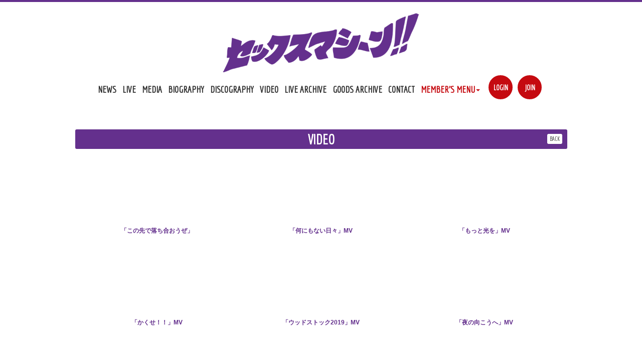

--- FILE ---
content_type: text/html; charset=utf-8
request_url: https://sekumasi.com/movies/categories/video
body_size: 4394
content:
<!DOCTYPE html>
<html>
	<head>
		<meta charset="utf-8">
		<title> VIDEO | セックスマシーン！！website</title>
		<meta name="pinterest" content="nopin" description="申し訳ございません。ピンを保存することはお断りしております。" />
		<meta name="description" content="神戸のバンド、セックスマシーン！！のオフィシャルサイトです。神戸の名門 灘高校学園祭バンドとしてvocal森田 剛史を中心に結成。その後メンバーの脱退や加入、紆余曲折を経て2014年現体制に。70′s 英ロックをバックグラウンドに、疾走感のあるパンクロックを展開する。">
		<meta name="keywords" content="セックスマシーン！！,セクマシ,セックスマシーン,sexmachine,sekumasi">
		<meta name="viewport" content="width=device-width, initial-scale=1.0, minimum-scale=1.0, maximum-scale=1.0, user-scalable=no">
		<meta http-equiv="cleartype" content="on">
		<meta content="authenticity_token" name="csrf-param" />
<meta content="jLut2ZrsMBRKJhhpiWNlJeG8G6Y/Eu3rLp/mvtES9zQ=" name="csrf-token" />
		<link href="/assets/sexmachine/favicon-407550b5193ca3091a7e56f59c3dcf9b.png" rel="shortcut icon" type="image/vnd.microsoft.icon" />
		<link href="/assets/sexmachine/app/application-91bc6a7d00b436f81a32d92ff77efad1.css" media="all" rel="stylesheet" type="text/css" />
		  <script async src="https://www.googletagmanager.com/gtag/js?id=G-GWVWMRYEQZ"></script>
  <script>
    window.dataLayer = window.dataLayer || [];
    function gtag(){dataLayer.push(arguments);}
    gtag('js', new Date());

    gtag('config', 'G-GWVWMRYEQZ');
    gtag('event', 'custom_dimension', {
      'dimension': 'non_member',
      'send_to': 'G-GWVWMRYEQZ',
    });
  </script>

		<meta property="og:site_name" content="セックスマシーン！！website">
<meta property="og:locale" content="ja_JP">
<meta name="twitter:card" content="summary_large_image">
<meta name="twitter:domain" content="sekumasi.com">
	<meta property="fb:app_id" content="1826133667634270">
	<meta property="og:type" content="website">
	<meta property="og:url" content="https://sekumasi.com/movies/categories/video">
	<meta name="twitter:url" content="https://sekumasi.com/movies/categories/video">
	<meta property="og:title" content=" VIDEO | セックスマシーン！！website">
	<meta name="twitter:title" content=" VIDEO | セックスマシーン！！website">
	<meta property="og:description" content="神戸のバンド、セックスマシーン！！のオフィシャルサイトです。神戸の名門 灘高校学園祭バンドとしてvocal森田 剛史を中心に結成。その後メンバーの脱退や加入、紆余曲折を経て2014年現体制に。70′s 英ロックをバックグラウンドに、疾走感のあるパンクロックを展開する。">
	<meta name="twitter:description" content="神戸のバンド、セックスマシーン！！のオフィシャルサイトです。神戸の名門 灘高校学園祭バンドとしてvocal森田 剛史を中心に結成。その後メンバーの脱退や加入、紆余曲折を経て2014年現体制に。70′s 英ロックをバックグラウンドに、疾走感のあるパンクロックを展開する。">
		<meta property="og:image" content="https://sekumasi.com/assets/sexmachine/ogp_02.png">
		<meta name="twitter:image" content="https://sekumasi.com/assets/sexmachine/ogp_02.png">


		<link rel="apple-touch-icon-precomposed" href="https://sekumasi.com/assets/sexmachine/apple-touch-icon_02.png" type="image/png" />
		<link rel="apple-touch-icon" href="https://sekumasi.com/assets/sexmachine/apple-touch-icon_02.png" />
		
		<!--[if lt IE 9]>
			<script src="/assets/app/application_for_ie-8f64c326c2102805cc56a27fc0d4081e.js" type="text/javascript"></script>
		<![endif]-->
		
<link rel="preload" as="script" href="https://www.googletagmanager.com/gtm.js?id=GTM-MN5K2HT">
<script>(function(w,d,s,l,i){w[l]=w[l]||[];w[l].push({'gtm.start':
new Date().getTime(),event:'gtm.js'});var f=d.getElementsByTagName(s)[0],
j=d.createElement(s),dl=l!='dataLayer'?'&l='+l:'';j.async=true;j.src=
'https://www.googletagmanager.com/gtm.js?id='+i+dl;f.parentNode.insertBefore(j,f);
})(window,document,'script','dataLayer','GTM-MN5K2HT');</script>
	</head>

	<body id="movies" class="index ">
			<script src="https://www.google.com/recaptcha/api.js" type="text/javascript"></script>

		
<noscript><iframe src="https://www.googletagmanager.com/ns.html?id=GTM-MN5K2HT" height="0" width="0" style="display:none;visibility:hidden"></iframe></noscript>

		<header id="header">
	<h1 class="logo">
		<a href="/"><img alt="セックスマシーン！！website" class="img-responsive" src="/assets/sexmachine/logo_02-b406e7f8047c7825f149ce4cb8000221.png" /></a>
	</h1>

	<div id="icon-menu" class="menu-btn visible-xs">
		<i class="fa fa-bars"></i>
	</div>

	<div id="overlay"></div>
<div id="menu-box">
	<section class="freemenu">
		<div class="title-wrapper">
			<h2 class="title">MENU</h2>
		</div>
		<ul class="flex-box">
			<li><a href="/contents/news">NEWS</a></li>
<li><a href="/calendar">LIVE</a></li>
<li><a href="/contents/media">MEDIA</a></li>
<li><a href="/profiles">BIOGRAPHY</a></li>
<li><a href="/discography">DISCOGRAPHY</a></li>
<li><a href="/movies/categories/video">VIDEO</a></li>
<li><a href="/contents/live_archive">LIVE ARCHIVE</a></li>
<li><a href="/contents/goods_archive">GOODS ARCHIVE</a></li>
<li><a href="/pages/contact">CONTACT</a></li>
		</ul>
	</section>
	<section class="membermenu">
		<div class="title-wrapper">
			<h2 class="title">MEMBER'S MENU</h2>
			<ul class="auth-menu flex-box">
		<li><a href="/signin">LOGIN</a></li>
		<li><a href="/signup">JOIN</a></li>
</ul>
		</div>
		<ul class="flex-box">
			<li><a href="/contents/blog">BLOG</a></li>
<li><a href="/group/gallery">GALLERY</a></li>
<li><a href="/dashboard/mail_magazine_subscriptions/edit">MAIL MAGAZINE</a></li>
		</ul>
	</section>
	<i class="fa fa-times" id="close-btn"></i>
</div>

	<nav id="pc-nav" class="hidden-xs text-center">
		<ul class="flex-box">
			<li><a href="/contents/news">NEWS</a></li>
<li><a href="/calendar">LIVE</a></li>
<li><a href="/contents/media">MEDIA</a></li>
<li><a href="/profiles">BIOGRAPHY</a></li>
<li><a href="/discography">DISCOGRAPHY</a></li>
<li><a href="/movies/categories/video">VIDEO</a></li>
<li><a href="/contents/live_archive">LIVE ARCHIVE</a></li>
<li><a href="/contents/goods_archive">GOODS ARCHIVE</a></li>
<li><a href="/pages/contact">CONTACT</a></li>
			<li class="dropmenu">
				<p class="member-menu-title">MEMBER'S MENU<span class="caret"></span></p>
				<ul>
					<li><a href="/contents/blog">BLOG</a></li>
<li><a href="/group/gallery">GALLERY</a></li>
<li><a href="/dashboard/mail_magazine_subscriptions/edit">MAIL MAGAZINE</a></li>
				</ul>
			</li>
			<li>
				<ul class="auth-menu flex-box">
		<li><a href="/signin">LOGIN</a></li>
		<li><a href="/signup">JOIN</a></li>
</ul>
			</li>
		</ul>
	</nav>
</header>

		<main class="container">
				<div class="show-details">
		<div class="corner-title-wrapper">
			<div class="corner-title">
				<h2>VIDEO</h2>
			</div>
			<div class="historyback">
	<a class="btn btn-default btn-xs" href="#" onclick="history.back(); return false;">BACK</a>
</div>
		</div>
		<div id="movie-list">
				<div class="movie-list text-center">
		<ul class="flex-box list-unstyled">
			<li>
				<div class="movie-player thumb">
					<div class="iframe">
							<iframe id="youtube_player" src="//www.youtube.com/embed/-AXQiUBk8GE?showinfo=0"></iframe>
					</div>
				</div>
				<div class="meta">
				</div>
				<div class="title">
					<a href="/movies/94021"><h3>「この先で落ち合おうぜ」</h3></a>
				</div>
			</li>
			<li>
				<div class="movie-player thumb">
					<div class="iframe">
							<iframe id="youtube_player" src="//www.youtube.com/embed/4f9k58zYUoM?showinfo=0"></iframe>
					</div>
				</div>
				<div class="meta">
				</div>
				<div class="title">
					<a href="/movies/68155"><h3>「何にもない日々」MV</h3></a>
				</div>
			</li>
			<li>
				<div class="movie-player thumb">
					<div class="iframe">
							<iframe id="youtube_player" src="//www.youtube.com/embed/FDY6i_R_rg0?showinfo=0"></iframe>
					</div>
				</div>
				<div class="meta">
				</div>
				<div class="title">
					<a href="/movies/66016"><h3>「もっと光を」MV</h3></a>
				</div>
			</li>
			<li>
				<div class="movie-player thumb">
					<div class="iframe">
							<iframe id="youtube_player" src="//www.youtube.com/embed/D6ozBmU4UXo?showinfo=0"></iframe>
					</div>
				</div>
				<div class="meta">
				</div>
				<div class="title">
					<a href="/movies/39312"><h3>「かくせ！！」MV</h3></a>
				</div>
			</li>
			<li>
				<div class="movie-player thumb">
					<div class="iframe">
							<iframe id="youtube_player" src="//www.youtube.com/embed/TVjFARRsDc0?showinfo=0"></iframe>
					</div>
				</div>
				<div class="meta">
				</div>
				<div class="title">
					<a href="/movies/32005"><h3>「ウッドストック2019」MV</h3></a>
				</div>
			</li>
			<li>
				<div class="movie-player thumb">
					<div class="iframe">
							<iframe id="youtube_player" src="//www.youtube.com/embed/z0UtjIaf-YM?showinfo=0"></iframe>
					</div>
				</div>
				<div class="meta">
				</div>
				<div class="title">
					<a href="/movies/29927"><h3>「夜の向こうへ」MV</h3></a>
				</div>
			</li>
			<li>
				<div class="movie-player thumb">
					<div class="iframe">
							<iframe id="youtube_player" src="//www.youtube.com/embed/GDUqR-m_vTM?showinfo=0"></iframe>
					</div>
				</div>
				<div class="meta">
				</div>
				<div class="title">
					<a href="/movies/27762"><h3>「夕暮れの歌」MV</h3></a>
				</div>
			</li>
			<li>
				<div class="movie-player thumb">
					<div class="iframe">
							<iframe id="youtube_player" src="//www.youtube.com/embed/rXsr_FpRWTk?showinfo=0"></iframe>
					</div>
				</div>
				<div class="meta">
				</div>
				<div class="title">
					<a href="/movies/21337"><h3>「昨日のつづき」MV</h3></a>
				</div>
			</li>
			<li>
				<div class="movie-player thumb">
					<div class="iframe">
							<iframe id="youtube_player" src="//www.youtube.com/embed/aQFchE8_ZVQ?showinfo=0"></iframe>
					</div>
				</div>
				<div class="meta">
				</div>
				<div class="title">
					<a href="/movies/20274"><h3>「バンド名変えたい」MV</h3></a>
				</div>
			</li>
			<li>
				<div class="movie-player thumb">
					<div class="iframe">
							<iframe id="youtube_player" src="//www.youtube.com/embed/AUng3mIysg8?showinfo=0"></iframe>
					</div>
				</div>
				<div class="meta">
				</div>
				<div class="title">
					<a href="/movies/10858"><h3>「悲しくて眠りたい」MV</h3></a>
				</div>
			</li>
			<li>
				<div class="movie-player thumb">
					<div class="iframe">
							<iframe id="youtube_player" src="//www.youtube.com/embed/VSD758nM92s?showinfo=0"></iframe>
					</div>
				</div>
				<div class="meta">
				</div>
				<div class="title">
					<a href="/movies/10548"><h3>「始まってんぞ」MV</h3></a>
				</div>
			</li>
			<li>
				<div class="movie-player thumb">
					<div class="iframe">
							<iframe id="youtube_player" src="//www.youtube.com/embed/f3BGFcCmbUk?showinfo=0"></iframe>
					</div>
				</div>
				<div class="meta">
				</div>
				<div class="title">
					<a href="/movies/9899"><h3>人類ゲストボーカル化計画ダイジェスト版</h3></a>
				</div>
			</li>
			<li>
				<div class="movie-player thumb">
					<div class="iframe">
							<iframe id="youtube_player" src="//www.youtube.com/embed/Qc58yE3CDho?showinfo=0"></iframe>
					</div>
				</div>
				<div class="meta">
				</div>
				<div class="title">
					<a href="/movies/9898"><h3>「響けよ我が声」MV</h3></a>
				</div>
			</li>
			<li>
				<div class="movie-player thumb">
					<div class="iframe">
							<iframe id="youtube_player" src="//www.youtube.com/embed/e4r-2aqds3s?showinfo=0"></iframe>
					</div>
				</div>
				<div class="meta">
				</div>
				<div class="title">
					<a href="/movies/9897"><h3>「春への扉」MV</h3></a>
				</div>
			</li>
			<li>
				<div class="movie-player thumb">
					<div class="iframe">
							<iframe id="youtube_player" src="//www.youtube.com/embed/faTvRX1EaCs?showinfo=0"></iframe>
					</div>
				</div>
				<div class="meta">
				</div>
				<div class="title">
					<a href="/movies/9896"><h3>「文句はないな野郎ども」MV</h3></a>
				</div>
			</li>
			<li>
				<div class="movie-player thumb">
					<div class="iframe">
							<iframe id="youtube_player" src="//www.youtube.com/embed/nZV2xO_Z428?showinfo=0"></iframe>
					</div>
				</div>
				<div class="meta">
				</div>
				<div class="title">
					<a href="/movies/9895"><h3>「サルでもわかるラブソング」MV</h3></a>
				</div>
			</li>
			<li>
				<div class="movie-player thumb">
					<div class="iframe">
							<iframe id="youtube_player" src="//www.youtube.com/embed/hW4_ZAntAEM?showinfo=0"></iframe>
					</div>
				</div>
				<div class="meta">
				</div>
				<div class="title">
					<a href="/movies/9894"><h3>「頭の良くなるラブソング」MV</h3></a>
				</div>
			</li>
			<li>
				<div class="movie-player thumb">
					<div class="iframe">
							<iframe id="youtube_player" src="//www.youtube.com/embed/Ne2bzZmCjyU?showinfo=0"></iframe>
					</div>
				</div>
				<div class="meta">
				</div>
				<div class="title">
					<a href="/movies/9893"><h3>「新世界へ」MV</h3></a>
				</div>
			</li>
		</ul>
			<div class="paging">
				
			</div>
	</div>

		</div>
	</div>

		</main>


		<footer id="footer">
	<div class="footer-btn-wrapeer">
		<div class="footer-btn">
			<a href="#"><i class="fa fa-angle-up" aria-hidden="true"></i></a>
		</div>
	</div>
	<div class="footer-menu">
		<ul class="list-inline clearfix">
			<li><a href="/about/membership">当サイトについて</a></li>
			<li><a href="/about/account">アカウントについて</a></li>
			<li><a href="/about/terms">利用規約</a></li>
			<li><a href="/about/privacy">個人情報保護方針</a></li>
			<li><a href="/about/environment">推奨環境</a></li>
			<li><a href="/help">よくあるご質問</a></li>
		</ul>
	</div>
	<div class="container text-center footer-text">
		<p>掲載されているすべてのコンテンツ<br class="visible-xs">(記事、画像、音声データ、映像データ等)の無断転載を禁じます。</p>
		<p class="copyright">&copy; 2026 セックスマシーン！！ Powered by <a href="http://skiyaki.com">SKIYAKI Inc.</a></p>
	</div>
</footer>

		<!-- site_code=sexmachine -->
		<script src="/assets/sexmachine/app/application-de9760844e1850eea23b5223ee49ba09.js" type="text/javascript"></script>
		<script src="https://ajaxzip3.github.io/ajaxzip3.js" charset="UTF-8"></script>
		<script async src="//platform.twitter.com/widgets.js" charset="utf-8"></script>
		
<div id="fb-root"></div>
<script async defer crossorigin="anonymous" src="//connect.facebook.net/ja_JP/sdk.js#xfbml=1&version=v24.0&appId=1826133667634270"></script>
		<script src="https://d.line-scdn.net/r/web/social-plugin/js/thirdparty/loader.min.js" async="async" defer="defer"></script>
		

	</body>
</html>


--- FILE ---
content_type: application/javascript
request_url: https://sekumasi.com/assets/sexmachine/app/application-de9760844e1850eea23b5223ee49ba09.js
body_size: 153390
content:
/*!
 * jQuery JavaScript Library v1.11.0
 * http://jquery.com/
 *
 * Includes Sizzle.js
 * http://sizzlejs.com/
 *
 * Copyright 2005, 2014 jQuery Foundation, Inc. and other contributors
 * Released under the MIT license
 * http://jquery.org/license
 *
 * Date: 2014-01-23T21:02Z
 */
function recaptchaCallback(){window.__recaptcha_submitted||(window.__recaptcha_submitted=!0,$("form.recaptcha").submit(),setTimeout(function(){window.__recaptcha_submitted=!1},1e3))}!function(e,t){"object"==typeof module&&"object"==typeof module.exports?module.exports=e.document?t(e,!0):function(e){if(!e.document)throw new Error("jQuery requires a window with a document");return t(e)}:t(e)}("undefined"!=typeof window?window:this,function(e,t){function n(e){var t=e.length,n=ot.type(e);return"function"===n||ot.isWindow(e)?!1:1===e.nodeType&&t?!0:"array"===n||0===t||"number"==typeof t&&t>0&&t-1 in e}function i(e,t,n){if(ot.isFunction(t))return ot.grep(e,function(e,i){return!!t.call(e,i,e)!==n});if(t.nodeType)return ot.grep(e,function(e){return e===t!==n});if("string"==typeof t){if(ft.test(t))return ot.filter(t,e,n);t=ot.filter(t,e)}return ot.grep(e,function(e){return ot.inArray(e,t)>=0!==n})}function r(e,t){do e=e[t];while(e&&1!==e.nodeType);return e}function o(e){var t=Tt[e]={};return ot.each(e.match(bt)||[],function(e,n){t[n]=!0}),t}function a(){mt.addEventListener?(mt.removeEventListener("DOMContentLoaded",s,!1),e.removeEventListener("load",s,!1)):(mt.detachEvent("onreadystatechange",s),e.detachEvent("onload",s))}function s(){(mt.addEventListener||"load"===event.type||"complete"===mt.readyState)&&(a(),ot.ready())}function l(e,t,n){if(void 0===n&&1===e.nodeType){var i="data-"+t.replace(Et,"-$1").toLowerCase();if(n=e.getAttribute(i),"string"==typeof n){try{n="true"===n?!0:"false"===n?!1:"null"===n?null:+n+""===n?+n:St.test(n)?ot.parseJSON(n):n}catch(r){}ot.data(e,t,n)}else n=void 0}return n}function u(e){var t;for(t in e)if(("data"!==t||!ot.isEmptyObject(e[t]))&&"toJSON"!==t)return!1;return!0}function c(e,t,n,i){if(ot.acceptData(e)){var r,o,a=ot.expando,s=e.nodeType,l=s?ot.cache:e,u=s?e[a]:e[a]&&a;if(u&&l[u]&&(i||l[u].data)||void 0!==n||"string"!=typeof t)return u||(u=s?e[a]=V.pop()||ot.guid++:a),l[u]||(l[u]=s?{}:{toJSON:ot.noop}),("object"==typeof t||"function"==typeof t)&&(i?l[u]=ot.extend(l[u],t):l[u].data=ot.extend(l[u].data,t)),o=l[u],i||(o.data||(o.data={}),o=o.data),void 0!==n&&(o[ot.camelCase(t)]=n),"string"==typeof t?(r=o[t],null==r&&(r=o[ot.camelCase(t)])):r=o,r}}function d(e,t,n){if(ot.acceptData(e)){var i,r,o=e.nodeType,a=o?ot.cache:e,s=o?e[ot.expando]:ot.expando;if(a[s]){if(t&&(i=n?a[s]:a[s].data)){ot.isArray(t)?t=t.concat(ot.map(t,ot.camelCase)):t in i?t=[t]:(t=ot.camelCase(t),t=t in i?[t]:t.split(" ")),r=t.length;for(;r--;)delete i[t[r]];if(n?!u(i):!ot.isEmptyObject(i))return}(n||(delete a[s].data,u(a[s])))&&(o?ot.cleanData([e],!0):it.deleteExpando||a!=a.window?delete a[s]:a[s]=null)}}}function p(){return!0}function f(){return!1}function h(){try{return mt.activeElement}catch(e){}}function m(e){var t=Ht.split("|"),n=e.createDocumentFragment();if(n.createElement)for(;t.length;)n.createElement(t.pop());return n}function g(e,t){var n,i,r=0,o=typeof e.getElementsByTagName!==Ct?e.getElementsByTagName(t||"*"):typeof e.querySelectorAll!==Ct?e.querySelectorAll(t||"*"):void 0;if(!o)for(o=[],n=e.childNodes||e;null!=(i=n[r]);r++)!t||ot.nodeName(i,t)?o.push(i):ot.merge(o,g(i,t));return void 0===t||t&&ot.nodeName(e,t)?ot.merge([e],o):o}function v(e){At.test(e.type)&&(e.defaultChecked=e.checked)}function y(e,t){return ot.nodeName(e,"table")&&ot.nodeName(11!==t.nodeType?t:t.firstChild,"tr")?e.getElementsByTagName("tbody")[0]||e.appendChild(e.ownerDocument.createElement("tbody")):e}function w(e){return e.type=(null!==ot.find.attr(e,"type"))+"/"+e.type,e}function b(e){var t=Vt.exec(e.type);return t?e.type=t[1]:e.removeAttribute("type"),e}function T(e,t){for(var n,i=0;null!=(n=e[i]);i++)ot._data(n,"globalEval",!t||ot._data(t[i],"globalEval"))}function k(e,t){if(1===t.nodeType&&ot.hasData(e)){var n,i,r,o=ot._data(e),a=ot._data(t,o),s=o.events;if(s){delete a.handle,a.events={};for(n in s)for(i=0,r=s[n].length;r>i;i++)ot.event.add(t,n,s[n][i])}a.data&&(a.data=ot.extend({},a.data))}}function x(e,t){var n,i,r;if(1===t.nodeType){if(n=t.nodeName.toLowerCase(),!it.noCloneEvent&&t[ot.expando]){r=ot._data(t);for(i in r.events)ot.removeEvent(t,i,r.handle);t.removeAttribute(ot.expando)}"script"===n&&t.text!==e.text?(w(t).text=e.text,b(t)):"object"===n?(t.parentNode&&(t.outerHTML=e.outerHTML),it.html5Clone&&e.innerHTML&&!ot.trim(t.innerHTML)&&(t.innerHTML=e.innerHTML)):"input"===n&&At.test(e.type)?(t.defaultChecked=t.checked=e.checked,t.value!==e.value&&(t.value=e.value)):"option"===n?t.defaultSelected=t.selected=e.defaultSelected:("input"===n||"textarea"===n)&&(t.defaultValue=e.defaultValue)}}function C(t,n){var i=ot(n.createElement(t)).appendTo(n.body),r=e.getDefaultComputedStyle?e.getDefaultComputedStyle(i[0]).display:ot.css(i[0],"display");return i.detach(),r}function S(e){var t=mt,n=en[e];return n||(n=C(e,t),"none"!==n&&n||(Jt=(Jt||ot("<iframe frameborder='0' width='0' height='0'/>")).appendTo(t.documentElement),t=(Jt[0].contentWindow||Jt[0].contentDocument).document,t.write(),t.close(),n=C(e,t),Jt.detach()),en[e]=n),n}function E(e,t){return{get:function(){var n=e();if(null!=n)return n?(delete this.get,void 0):(this.get=t).apply(this,arguments)}}}function _(e,t){if(t in e)return t;for(var n=t.charAt(0).toUpperCase()+t.slice(1),i=t,r=hn.length;r--;)if(t=hn[r]+n,t in e)return t;return i}function $(e,t){for(var n,i,r,o=[],a=0,s=e.length;s>a;a++)i=e[a],i.style&&(o[a]=ot._data(i,"olddisplay"),n=i.style.display,t?(o[a]||"none"!==n||(i.style.display=""),""===i.style.display&&Dt(i)&&(o[a]=ot._data(i,"olddisplay",S(i.nodeName)))):o[a]||(r=Dt(i),(n&&"none"!==n||!r)&&ot._data(i,"olddisplay",r?n:ot.css(i,"display"))));for(a=0;s>a;a++)i=e[a],i.style&&(t&&"none"!==i.style.display&&""!==i.style.display||(i.style.display=t?o[a]||"":"none"));return e}function D(e,t,n){var i=cn.exec(t);return i?Math.max(0,i[1]-(n||0))+(i[2]||"px"):t}function M(e,t,n,i,r){for(var o=n===(i?"border":"content")?4:"width"===t?1:0,a=0;4>o;o+=2)"margin"===n&&(a+=ot.css(e,n+$t[o],!0,r)),i?("content"===n&&(a-=ot.css(e,"padding"+$t[o],!0,r)),"margin"!==n&&(a-=ot.css(e,"border"+$t[o]+"Width",!0,r))):(a+=ot.css(e,"padding"+$t[o],!0,r),"padding"!==n&&(a+=ot.css(e,"border"+$t[o]+"Width",!0,r)));return a}function A(e,t,n){var i=!0,r="width"===t?e.offsetWidth:e.offsetHeight,o=tn(e),a=it.boxSizing()&&"border-box"===ot.css(e,"boxSizing",!1,o);if(0>=r||null==r){if(r=nn(e,t,o),(0>r||null==r)&&(r=e.style[t]),on.test(r))return r;i=a&&(it.boxSizingReliable()||r===e.style[t]),r=parseFloat(r)||0}return r+M(e,t,n||(a?"border":"content"),i,o)+"px"}function L(e,t,n,i,r){return new L.prototype.init(e,t,n,i,r)}function P(){return setTimeout(function(){mn=void 0}),mn=ot.now()}function N(e,t){var n,i={height:e},r=0;for(t=t?1:0;4>r;r+=2-t)n=$t[r],i["margin"+n]=i["padding"+n]=e;return t&&(i.opacity=i.width=e),i}function O(e,t,n){for(var i,r=(Tn[t]||[]).concat(Tn["*"]),o=0,a=r.length;a>o;o++)if(i=r[o].call(n,t,e))return i}function I(e,t,n){var i,r,o,a,s,l,u,c,d=this,p={},f=e.style,h=e.nodeType&&Dt(e),m=ot._data(e,"fxshow");n.queue||(s=ot._queueHooks(e,"fx"),null==s.unqueued&&(s.unqueued=0,l=s.empty.fire,s.empty.fire=function(){s.unqueued||l()}),s.unqueued++,d.always(function(){d.always(function(){s.unqueued--,ot.queue(e,"fx").length||s.empty.fire()})})),1===e.nodeType&&("height"in t||"width"in t)&&(n.overflow=[f.overflow,f.overflowX,f.overflowY],u=ot.css(e,"display"),c=S(e.nodeName),"none"===u&&(u=c),"inline"===u&&"none"===ot.css(e,"float")&&(it.inlineBlockNeedsLayout&&"inline"!==c?f.zoom=1:f.display="inline-block")),n.overflow&&(f.overflow="hidden",it.shrinkWrapBlocks()||d.always(function(){f.overflow=n.overflow[0],f.overflowX=n.overflow[1],f.overflowY=n.overflow[2]}));for(i in t)if(r=t[i],vn.exec(r)){if(delete t[i],o=o||"toggle"===r,r===(h?"hide":"show")){if("show"!==r||!m||void 0===m[i])continue;h=!0}p[i]=m&&m[i]||ot.style(e,i)}if(!ot.isEmptyObject(p)){m?"hidden"in m&&(h=m.hidden):m=ot._data(e,"fxshow",{}),o&&(m.hidden=!h),h?ot(e).show():d.done(function(){ot(e).hide()}),d.done(function(){var t;ot._removeData(e,"fxshow");for(t in p)ot.style(e,t,p[t])});for(i in p)a=O(h?m[i]:0,i,d),i in m||(m[i]=a.start,h&&(a.end=a.start,a.start="width"===i||"height"===i?1:0))}}function H(e,t){var n,i,r,o,a;for(n in e)if(i=ot.camelCase(n),r=t[i],o=e[n],ot.isArray(o)&&(r=o[1],o=e[n]=o[0]),n!==i&&(e[i]=o,delete e[n]),a=ot.cssHooks[i],a&&"expand"in a){o=a.expand(o),delete e[i];for(n in o)n in e||(e[n]=o[n],t[n]=r)}else t[i]=r}function j(e,t,n){var i,r,o=0,a=bn.length,s=ot.Deferred().always(function(){delete l.elem}),l=function(){if(r)return!1;for(var t=mn||P(),n=Math.max(0,u.startTime+u.duration-t),i=n/u.duration||0,o=1-i,a=0,l=u.tweens.length;l>a;a++)u.tweens[a].run(o);return s.notifyWith(e,[u,o,n]),1>o&&l?n:(s.resolveWith(e,[u]),!1)},u=s.promise({elem:e,props:ot.extend({},t),opts:ot.extend(!0,{specialEasing:{}},n),originalProperties:t,originalOptions:n,startTime:mn||P(),duration:n.duration,tweens:[],createTween:function(t,n){var i=ot.Tween(e,u.opts,t,n,u.opts.specialEasing[t]||u.opts.easing);return u.tweens.push(i),i},stop:function(t){var n=0,i=t?u.tweens.length:0;if(r)return this;for(r=!0;i>n;n++)u.tweens[n].run(1);return t?s.resolveWith(e,[u,t]):s.rejectWith(e,[u,t]),this}}),c=u.props;for(H(c,u.opts.specialEasing);a>o;o++)if(i=bn[o].call(u,e,c,u.opts))return i;return ot.map(c,O,u),ot.isFunction(u.opts.start)&&u.opts.start.call(e,u),ot.fx.timer(ot.extend(l,{elem:e,anim:u,queue:u.opts.queue})),u.progress(u.opts.progress).done(u.opts.done,u.opts.complete).fail(u.opts.fail).always(u.opts.always)}function F(e){return function(t,n){"string"!=typeof t&&(n=t,t="*");var i,r=0,o=t.toLowerCase().match(bt)||[];if(ot.isFunction(n))for(;i=o[r++];)"+"===i.charAt(0)?(i=i.slice(1)||"*",(e[i]=e[i]||[]).unshift(n)):(e[i]=e[i]||[]).push(n)}}function z(e,t,n,i){function r(s){var l;return o[s]=!0,ot.each(e[s]||[],function(e,s){var u=s(t,n,i);return"string"!=typeof u||a||o[u]?a?!(l=u):void 0:(t.dataTypes.unshift(u),r(u),!1)}),l}var o={},a=e===qn;return r(t.dataTypes[0])||!o["*"]&&r("*")}function W(e,t){var n,i,r=ot.ajaxSettings.flatOptions||{};for(i in t)void 0!==t[i]&&((r[i]?e:n||(n={}))[i]=t[i]);return n&&ot.extend(!0,e,n),e}function B(e,t,n){for(var i,r,o,a,s=e.contents,l=e.dataTypes;"*"===l[0];)l.shift(),void 0===r&&(r=e.mimeType||t.getResponseHeader("Content-Type"));if(r)for(a in s)if(s[a]&&s[a].test(r)){l.unshift(a);break}if(l[0]in n)o=l[0];else{for(a in n){if(!l[0]||e.converters[a+" "+l[0]]){o=a;break}i||(i=a)}o=o||i}return o?(o!==l[0]&&l.unshift(o),n[o]):void 0}function R(e,t,n,i){var r,o,a,s,l,u={},c=e.dataTypes.slice();if(c[1])for(a in e.converters)u[a.toLowerCase()]=e.converters[a];for(o=c.shift();o;)if(e.responseFields[o]&&(n[e.responseFields[o]]=t),!l&&i&&e.dataFilter&&(t=e.dataFilter(t,e.dataType)),l=o,o=c.shift())if("*"===o)o=l;else if("*"!==l&&l!==o){if(a=u[l+" "+o]||u["* "+o],!a)for(r in u)if(s=r.split(" "),s[1]===o&&(a=u[l+" "+s[0]]||u["* "+s[0]])){a===!0?a=u[r]:u[r]!==!0&&(o=s[0],c.unshift(s[1]));break}if(a!==!0)if(a&&e["throws"])t=a(t);else try{t=a(t)}catch(d){return{state:"parsererror",error:a?d:"No conversion from "+l+" to "+o}}}return{state:"success",data:t}}function Y(e,t,n,i){var r;if(ot.isArray(t))ot.each(t,function(t,r){n||Xn.test(e)?i(e,r):Y(e+"["+("object"==typeof r?t:"")+"]",r,n,i)});else if(n||"object"!==ot.type(t))i(e,t);else for(r in t)Y(e+"["+r+"]",t[r],n,i)}function q(){try{return new e.XMLHttpRequest}catch(t){}}function G(){try{return new e.ActiveXObject("Microsoft.XMLHTTP")}catch(t){}}function U(e){return ot.isWindow(e)?e:9===e.nodeType?e.defaultView||e.parentWindow:!1}var V=[],X=V.slice,Z=V.concat,Q=V.push,K=V.indexOf,J={},et=J.toString,tt=J.hasOwnProperty,nt="".trim,it={},rt="1.11.0",ot=function(e,t){return new ot.fn.init(e,t)},at=/^[\s\uFEFF\xA0]+|[\s\uFEFF\xA0]+$/g,st=/^-ms-/,lt=/-([\da-z])/gi,ut=function(e,t){return t.toUpperCase()};ot.fn=ot.prototype={jquery:rt,constructor:ot,selector:"",length:0,toArray:function(){return X.call(this)},get:function(e){return null!=e?0>e?this[e+this.length]:this[e]:X.call(this)},pushStack:function(e){var t=ot.merge(this.constructor(),e);return t.prevObject=this,t.context=this.context,t},each:function(e,t){return ot.each(this,e,t)},map:function(e){return this.pushStack(ot.map(this,function(t,n){return e.call(t,n,t)}))},slice:function(){return this.pushStack(X.apply(this,arguments))},first:function(){return this.eq(0)},last:function(){return this.eq(-1)},eq:function(e){var t=this.length,n=+e+(0>e?t:0);return this.pushStack(n>=0&&t>n?[this[n]]:[])},end:function(){return this.prevObject||this.constructor(null)},push:Q,sort:V.sort,splice:V.splice},ot.extend=ot.fn.extend=function(){var e,t,n,i,r,o,a=arguments[0]||{},s=1,l=arguments.length,u=!1;for("boolean"==typeof a&&(u=a,a=arguments[s]||{},s++),"object"==typeof a||ot.isFunction(a)||(a={}),s===l&&(a=this,s--);l>s;s++)if(null!=(r=arguments[s]))for(i in r)e=a[i],n=r[i],a!==n&&(u&&n&&(ot.isPlainObject(n)||(t=ot.isArray(n)))?(t?(t=!1,o=e&&ot.isArray(e)?e:[]):o=e&&ot.isPlainObject(e)?e:{},a[i]=ot.extend(u,o,n)):void 0!==n&&(a[i]=n));return a},ot.extend({expando:"jQuery"+(rt+Math.random()).replace(/\D/g,""),isReady:!0,error:function(e){throw new Error(e)},noop:function(){},isFunction:function(e){return"function"===ot.type(e)},isArray:Array.isArray||function(e){return"array"===ot.type(e)},isWindow:function(e){return null!=e&&e==e.window},isNumeric:function(e){return e-parseFloat(e)>=0},isEmptyObject:function(e){var t;for(t in e)return!1;return!0},isPlainObject:function(e){var t;if(!e||"object"!==ot.type(e)||e.nodeType||ot.isWindow(e))return!1;try{if(e.constructor&&!tt.call(e,"constructor")&&!tt.call(e.constructor.prototype,"isPrototypeOf"))return!1}catch(n){return!1}if(it.ownLast)for(t in e)return tt.call(e,t);for(t in e);return void 0===t||tt.call(e,t)},type:function(e){return null==e?e+"":"object"==typeof e||"function"==typeof e?J[et.call(e)]||"object":typeof e},globalEval:function(t){t&&ot.trim(t)&&(e.execScript||function(t){e.eval.call(e,t)})(t)},camelCase:function(e){return e.replace(st,"ms-").replace(lt,ut)},nodeName:function(e,t){return e.nodeName&&e.nodeName.toLowerCase()===t.toLowerCase()},each:function(e,t,i){var r,o=0,a=e.length,s=n(e);if(i){if(s)for(;a>o&&(r=t.apply(e[o],i),r!==!1);o++);else for(o in e)if(r=t.apply(e[o],i),r===!1)break}else if(s)for(;a>o&&(r=t.call(e[o],o,e[o]),r!==!1);o++);else for(o in e)if(r=t.call(e[o],o,e[o]),r===!1)break;return e},trim:nt&&!nt.call("﻿ ")?function(e){return null==e?"":nt.call(e)}:function(e){return null==e?"":(e+"").replace(at,"")},makeArray:function(e,t){var i=t||[];return null!=e&&(n(Object(e))?ot.merge(i,"string"==typeof e?[e]:e):Q.call(i,e)),i},inArray:function(e,t,n){var i;if(t){if(K)return K.call(t,e,n);for(i=t.length,n=n?0>n?Math.max(0,i+n):n:0;i>n;n++)if(n in t&&t[n]===e)return n}return-1},merge:function(e,t){for(var n=+t.length,i=0,r=e.length;n>i;)e[r++]=t[i++];if(n!==n)for(;void 0!==t[i];)e[r++]=t[i++];return e.length=r,e},grep:function(e,t,n){for(var i,r=[],o=0,a=e.length,s=!n;a>o;o++)i=!t(e[o],o),i!==s&&r.push(e[o]);return r},map:function(e,t,i){var r,o=0,a=e.length,s=n(e),l=[];if(s)for(;a>o;o++)r=t(e[o],o,i),null!=r&&l.push(r);else for(o in e)r=t(e[o],o,i),null!=r&&l.push(r);return Z.apply([],l)},guid:1,proxy:function(e,t){var n,i,r;return"string"==typeof t&&(r=e[t],t=e,e=r),ot.isFunction(e)?(n=X.call(arguments,2),i=function(){return e.apply(t||this,n.concat(X.call(arguments)))},i.guid=e.guid=e.guid||ot.guid++,i):void 0},now:function(){return+new Date},support:it}),ot.each("Boolean Number String Function Array Date RegExp Object Error".split(" "),function(e,t){J["[object "+t+"]"]=t.toLowerCase()});var ct=/*!
 * Sizzle CSS Selector Engine v1.10.16
 * http://sizzlejs.com/
 *
 * Copyright 2013 jQuery Foundation, Inc. and other contributors
 * Released under the MIT license
 * http://jquery.org/license
 *
 * Date: 2014-01-13
 */
function(e){function t(e,t,n,i){var r,o,a,s,l,u,d,h,m,g;if((t?t.ownerDocument||t:z)!==L&&A(t),t=t||L,n=n||[],!e||"string"!=typeof e)return n;if(1!==(s=t.nodeType)&&9!==s)return[];if(N&&!i){if(r=yt.exec(e))if(a=r[1]){if(9===s){if(o=t.getElementById(a),!o||!o.parentNode)return n;if(o.id===a)return n.push(o),n}else if(t.ownerDocument&&(o=t.ownerDocument.getElementById(a))&&j(t,o)&&o.id===a)return n.push(o),n}else{if(r[2])return J.apply(n,t.getElementsByTagName(e)),n;if((a=r[3])&&x.getElementsByClassName&&t.getElementsByClassName)return J.apply(n,t.getElementsByClassName(a)),n}if(x.qsa&&(!O||!O.test(e))){if(h=d=F,m=t,g=9===s&&e,1===s&&"object"!==t.nodeName.toLowerCase()){for(u=p(e),(d=t.getAttribute("id"))?h=d.replace(bt,"\\$&"):t.setAttribute("id",h),h="[id='"+h+"'] ",l=u.length;l--;)u[l]=h+f(u[l]);m=wt.test(e)&&c(t.parentNode)||t,g=u.join(",")}if(g)try{return J.apply(n,m.querySelectorAll(g)),n}catch(v){}finally{d||t.removeAttribute("id")}}}return T(e.replace(lt,"$1"),t,n,i)}function n(){function e(n,i){return t.push(n+" ")>C.cacheLength&&delete e[t.shift()],e[n+" "]=i}var t=[];return e}function i(e){return e[F]=!0,e}function r(e){var t=L.createElement("div");try{return!!e(t)}catch(n){return!1}finally{t.parentNode&&t.parentNode.removeChild(t),t=null}}function o(e,t){for(var n=e.split("|"),i=e.length;i--;)C.attrHandle[n[i]]=t}function a(e,t){var n=t&&e,i=n&&1===e.nodeType&&1===t.nodeType&&(~t.sourceIndex||V)-(~e.sourceIndex||V);if(i)return i;if(n)for(;n=n.nextSibling;)if(n===t)return-1;return e?1:-1}function s(e){return function(t){var n=t.nodeName.toLowerCase();return"input"===n&&t.type===e}}function l(e){return function(t){var n=t.nodeName.toLowerCase();return("input"===n||"button"===n)&&t.type===e}}function u(e){return i(function(t){return t=+t,i(function(n,i){for(var r,o=e([],n.length,t),a=o.length;a--;)n[r=o[a]]&&(n[r]=!(i[r]=n[r]))})})}function c(e){return e&&typeof e.getElementsByTagName!==U&&e}function d(){}function p(e,n){var i,r,o,a,s,l,u,c=Y[e+" "];if(c)return n?0:c.slice(0);for(s=e,l=[],u=C.preFilter;s;){(!i||(r=ut.exec(s)))&&(r&&(s=s.slice(r[0].length)||s),l.push(o=[])),i=!1,(r=ct.exec(s))&&(i=r.shift(),o.push({value:i,type:r[0].replace(lt," ")}),s=s.slice(i.length));for(a in C.filter)!(r=ht[a].exec(s))||u[a]&&!(r=u[a](r))||(i=r.shift(),o.push({value:i,type:a,matches:r}),s=s.slice(i.length));if(!i)break}return n?s.length:s?t.error(e):Y(e,l).slice(0)}function f(e){for(var t=0,n=e.length,i="";n>t;t++)i+=e[t].value;return i}function h(e,t,n){var i=t.dir,r=n&&"parentNode"===i,o=B++;return t.first?function(t,n,o){for(;t=t[i];)if(1===t.nodeType||r)return e(t,n,o)}:function(t,n,a){var s,l,u=[W,o];if(a){for(;t=t[i];)if((1===t.nodeType||r)&&e(t,n,a))return!0}else for(;t=t[i];)if(1===t.nodeType||r){if(l=t[F]||(t[F]={}),(s=l[i])&&s[0]===W&&s[1]===o)return u[2]=s[2];if(l[i]=u,u[2]=e(t,n,a))return!0}}}function m(e){return e.length>1?function(t,n,i){for(var r=e.length;r--;)if(!e[r](t,n,i))return!1;return!0}:e[0]}function g(e,t,n,i,r){for(var o,a=[],s=0,l=e.length,u=null!=t;l>s;s++)(o=e[s])&&(!n||n(o,i,r))&&(a.push(o),u&&t.push(s));return a}function v(e,t,n,r,o,a){return r&&!r[F]&&(r=v(r)),o&&!o[F]&&(o=v(o,a)),i(function(i,a,s,l){var u,c,d,p=[],f=[],h=a.length,m=i||b(t||"*",s.nodeType?[s]:s,[]),v=!e||!i&&t?m:g(m,p,e,s,l),y=n?o||(i?e:h||r)?[]:a:v;if(n&&n(v,y,s,l),r)for(u=g(y,f),r(u,[],s,l),c=u.length;c--;)(d=u[c])&&(y[f[c]]=!(v[f[c]]=d));if(i){if(o||e){if(o){for(u=[],c=y.length;c--;)(d=y[c])&&u.push(v[c]=d);o(null,y=[],u,l)}for(c=y.length;c--;)(d=y[c])&&(u=o?tt.call(i,d):p[c])>-1&&(i[u]=!(a[u]=d))}}else y=g(y===a?y.splice(h,y.length):y),o?o(null,a,y,l):J.apply(a,y)})}function y(e){for(var t,n,i,r=e.length,o=C.relative[e[0].type],a=o||C.relative[" "],s=o?1:0,l=h(function(e){return e===t},a,!0),u=h(function(e){return tt.call(t,e)>-1},a,!0),c=[function(e,n,i){return!o&&(i||n!==$)||((t=n).nodeType?l(e,n,i):u(e,n,i))}];r>s;s++)if(n=C.relative[e[s].type])c=[h(m(c),n)];else{if(n=C.filter[e[s].type].apply(null,e[s].matches),n[F]){for(i=++s;r>i&&!C.relative[e[i].type];i++);return v(s>1&&m(c),s>1&&f(e.slice(0,s-1).concat({value:" "===e[s-2].type?"*":""})).replace(lt,"$1"),n,i>s&&y(e.slice(s,i)),r>i&&y(e=e.slice(i)),r>i&&f(e))}c.push(n)}return m(c)}function w(e,n){var r=n.length>0,o=e.length>0,a=function(i,a,s,l,u){var c,d,p,f=0,h="0",m=i&&[],v=[],y=$,w=i||o&&C.find.TAG("*",u),b=W+=null==y?1:Math.random()||.1,T=w.length;for(u&&($=a!==L&&a);h!==T&&null!=(c=w[h]);h++){if(o&&c){for(d=0;p=e[d++];)if(p(c,a,s)){l.push(c);break}u&&(W=b)}r&&((c=!p&&c)&&f--,i&&m.push(c))}if(f+=h,r&&h!==f){for(d=0;p=n[d++];)p(m,v,a,s);if(i){if(f>0)for(;h--;)m[h]||v[h]||(v[h]=Q.call(l));v=g(v)}J.apply(l,v),u&&!i&&v.length>0&&f+n.length>1&&t.uniqueSort(l)}return u&&(W=b,$=y),m};return r?i(a):a}function b(e,n,i){for(var r=0,o=n.length;o>r;r++)t(e,n[r],i);return i}function T(e,t,n,i){var r,o,a,s,l,u=p(e);if(!i&&1===u.length){if(o=u[0]=u[0].slice(0),o.length>2&&"ID"===(a=o[0]).type&&x.getById&&9===t.nodeType&&N&&C.relative[o[1].type]){if(t=(C.find.ID(a.matches[0].replace(Tt,kt),t)||[])[0],!t)return n;e=e.slice(o.shift().value.length)}for(r=ht.needsContext.test(e)?0:o.length;r--&&(a=o[r],!C.relative[s=a.type]);)if((l=C.find[s])&&(i=l(a.matches[0].replace(Tt,kt),wt.test(o[0].type)&&c(t.parentNode)||t))){if(o.splice(r,1),e=i.length&&f(o),!e)return J.apply(n,i),n;break}}return _(e,u)(i,t,!N,n,wt.test(e)&&c(t.parentNode)||t),n}var k,x,C,S,E,_,$,D,M,A,L,P,N,O,I,H,j,F="sizzle"+-new Date,z=e.document,W=0,B=0,R=n(),Y=n(),q=n(),G=function(e,t){return e===t&&(M=!0),0},U="undefined",V=1<<31,X={}.hasOwnProperty,Z=[],Q=Z.pop,K=Z.push,J=Z.push,et=Z.slice,tt=Z.indexOf||function(e){for(var t=0,n=this.length;n>t;t++)if(this[t]===e)return t;return-1},nt="checked|selected|async|autofocus|autoplay|controls|defer|disabled|hidden|ismap|loop|multiple|open|readonly|required|scoped",it="[\\x20\\t\\r\\n\\f]",rt="(?:\\\\.|[\\w-]|[^\\x00-\\xa0])+",ot=rt.replace("w","w#"),at="\\["+it+"*("+rt+")"+it+"*(?:([*^$|!~]?=)"+it+"*(?:(['\"])((?:\\\\.|[^\\\\])*?)\\3|("+ot+")|)|)"+it+"*\\]",st=":("+rt+")(?:\\(((['\"])((?:\\\\.|[^\\\\])*?)\\3|((?:\\\\.|[^\\\\()[\\]]|"+at.replace(3,8)+")*)|.*)\\)|)",lt=new RegExp("^"+it+"+|((?:^|[^\\\\])(?:\\\\.)*)"+it+"+$","g"),ut=new RegExp("^"+it+"*,"+it+"*"),ct=new RegExp("^"+it+"*([>+~]|"+it+")"+it+"*"),dt=new RegExp("="+it+"*([^\\]'\"]*?)"+it+"*\\]","g"),pt=new RegExp(st),ft=new RegExp("^"+ot+"$"),ht={ID:new RegExp("^#("+rt+")"),CLASS:new RegExp("^\\.("+rt+")"),TAG:new RegExp("^("+rt.replace("w","w*")+")"),ATTR:new RegExp("^"+at),PSEUDO:new RegExp("^"+st),CHILD:new RegExp("^:(only|first|last|nth|nth-last)-(child|of-type)(?:\\("+it+"*(even|odd|(([+-]|)(\\d*)n|)"+it+"*(?:([+-]|)"+it+"*(\\d+)|))"+it+"*\\)|)","i"),bool:new RegExp("^(?:"+nt+")$","i"),needsContext:new RegExp("^"+it+"*[>+~]|:(even|odd|eq|gt|lt|nth|first|last)(?:\\("+it+"*((?:-\\d)?\\d*)"+it+"*\\)|)(?=[^-]|$)","i")},mt=/^(?:input|select|textarea|button)$/i,gt=/^h\d$/i,vt=/^[^{]+\{\s*\[native \w/,yt=/^(?:#([\w-]+)|(\w+)|\.([\w-]+))$/,wt=/[+~]/,bt=/'|\\/g,Tt=new RegExp("\\\\([\\da-f]{1,6}"+it+"?|("+it+")|.)","ig"),kt=function(e,t,n){var i="0x"+t-65536;return i!==i||n?t:0>i?String.fromCharCode(i+65536):String.fromCharCode(i>>10|55296,1023&i|56320)};try{J.apply(Z=et.call(z.childNodes),z.childNodes),Z[z.childNodes.length].nodeType}catch(xt){J={apply:Z.length?function(e,t){K.apply(e,et.call(t))}:function(e,t){for(var n=e.length,i=0;e[n++]=t[i++];);e.length=n-1}}}x=t.support={},E=t.isXML=function(e){var t=e&&(e.ownerDocument||e).documentElement;return t?"HTML"!==t.nodeName:!1},A=t.setDocument=function(e){var t,n=e?e.ownerDocument||e:z,i=n.defaultView;return n!==L&&9===n.nodeType&&n.documentElement?(L=n,P=n.documentElement,N=!E(n),i&&i!==i.top&&(i.addEventListener?i.addEventListener("unload",function(){A()},!1):i.attachEvent&&i.attachEvent("onunload",function(){A()})),x.attributes=r(function(e){return e.className="i",!e.getAttribute("className")}),x.getElementsByTagName=r(function(e){return e.appendChild(n.createComment("")),!e.getElementsByTagName("*").length}),x.getElementsByClassName=vt.test(n.getElementsByClassName)&&r(function(e){return e.innerHTML="<div class='a'></div><div class='a i'></div>",e.firstChild.className="i",2===e.getElementsByClassName("i").length}),x.getById=r(function(e){return P.appendChild(e).id=F,!n.getElementsByName||!n.getElementsByName(F).length}),x.getById?(C.find.ID=function(e,t){if(typeof t.getElementById!==U&&N){var n=t.getElementById(e);return n&&n.parentNode?[n]:[]}},C.filter.ID=function(e){var t=e.replace(Tt,kt);return function(e){return e.getAttribute("id")===t}}):(delete C.find.ID,C.filter.ID=function(e){var t=e.replace(Tt,kt);return function(e){var n=typeof e.getAttributeNode!==U&&e.getAttributeNode("id");return n&&n.value===t}}),C.find.TAG=x.getElementsByTagName?function(e,t){return typeof t.getElementsByTagName!==U?t.getElementsByTagName(e):void 0}:function(e,t){var n,i=[],r=0,o=t.getElementsByTagName(e);if("*"===e){for(;n=o[r++];)1===n.nodeType&&i.push(n);return i}return o},C.find.CLASS=x.getElementsByClassName&&function(e,t){return typeof t.getElementsByClassName!==U&&N?t.getElementsByClassName(e):void 0},I=[],O=[],(x.qsa=vt.test(n.querySelectorAll))&&(r(function(e){e.innerHTML="<select t=''><option selected=''></option></select>",e.querySelectorAll("[t^='']").length&&O.push("[*^$]="+it+"*(?:''|\"\")"),e.querySelectorAll("[selected]").length||O.push("\\["+it+"*(?:value|"+nt+")"),e.querySelectorAll(":checked").length||O.push(":checked")}),r(function(e){var t=n.createElement("input");t.setAttribute("type","hidden"),e.appendChild(t).setAttribute("name","D"),e.querySelectorAll("[name=d]").length&&O.push("name"+it+"*[*^$|!~]?="),e.querySelectorAll(":enabled").length||O.push(":enabled",":disabled"),e.querySelectorAll("*,:x"),O.push(",.*:")})),(x.matchesSelector=vt.test(H=P.webkitMatchesSelector||P.mozMatchesSelector||P.oMatchesSelector||P.msMatchesSelector))&&r(function(e){x.disconnectedMatch=H.call(e,"div"),H.call(e,"[s!='']:x"),I.push("!=",st)}),O=O.length&&new RegExp(O.join("|")),I=I.length&&new RegExp(I.join("|")),t=vt.test(P.compareDocumentPosition),j=t||vt.test(P.contains)?function(e,t){var n=9===e.nodeType?e.documentElement:e,i=t&&t.parentNode;return e===i||!(!i||1!==i.nodeType||!(n.contains?n.contains(i):e.compareDocumentPosition&&16&e.compareDocumentPosition(i)))}:function(e,t){if(t)for(;t=t.parentNode;)if(t===e)return!0;return!1},G=t?function(e,t){if(e===t)return M=!0,0;var i=!e.compareDocumentPosition-!t.compareDocumentPosition;return i?i:(i=(e.ownerDocument||e)===(t.ownerDocument||t)?e.compareDocumentPosition(t):1,1&i||!x.sortDetached&&t.compareDocumentPosition(e)===i?e===n||e.ownerDocument===z&&j(z,e)?-1:t===n||t.ownerDocument===z&&j(z,t)?1:D?tt.call(D,e)-tt.call(D,t):0:4&i?-1:1)}:function(e,t){if(e===t)return M=!0,0;var i,r=0,o=e.parentNode,s=t.parentNode,l=[e],u=[t];if(!o||!s)return e===n?-1:t===n?1:o?-1:s?1:D?tt.call(D,e)-tt.call(D,t):0;if(o===s)return a(e,t);for(i=e;i=i.parentNode;)l.unshift(i);for(i=t;i=i.parentNode;)u.unshift(i);for(;l[r]===u[r];)r++;return r?a(l[r],u[r]):l[r]===z?-1:u[r]===z?1:0},n):L},t.matches=function(e,n){return t(e,null,null,n)},t.matchesSelector=function(e,n){if((e.ownerDocument||e)!==L&&A(e),n=n.replace(dt,"='$1']"),!(!x.matchesSelector||!N||I&&I.test(n)||O&&O.test(n)))try{var i=H.call(e,n);if(i||x.disconnectedMatch||e.document&&11!==e.document.nodeType)return i}catch(r){}return t(n,L,null,[e]).length>0},t.contains=function(e,t){return(e.ownerDocument||e)!==L&&A(e),j(e,t)},t.attr=function(e,t){(e.ownerDocument||e)!==L&&A(e);var n=C.attrHandle[t.toLowerCase()],i=n&&X.call(C.attrHandle,t.toLowerCase())?n(e,t,!N):void 0;return void 0!==i?i:x.attributes||!N?e.getAttribute(t):(i=e.getAttributeNode(t))&&i.specified?i.value:null},t.error=function(e){throw new Error("Syntax error, unrecognized expression: "+e)},t.uniqueSort=function(e){var t,n=[],i=0,r=0;if(M=!x.detectDuplicates,D=!x.sortStable&&e.slice(0),e.sort(G),M){for(;t=e[r++];)t===e[r]&&(i=n.push(r));for(;i--;)e.splice(n[i],1)}return D=null,e},S=t.getText=function(e){var t,n="",i=0,r=e.nodeType;if(r){if(1===r||9===r||11===r){if("string"==typeof e.textContent)return e.textContent;for(e=e.firstChild;e;e=e.nextSibling)n+=S(e)}else if(3===r||4===r)return e.nodeValue}else for(;t=e[i++];)n+=S(t);return n},C=t.selectors={cacheLength:50,createPseudo:i,match:ht,attrHandle:{},find:{},relative:{">":{dir:"parentNode",first:!0}," ":{dir:"parentNode"},"+":{dir:"previousSibling",first:!0},"~":{dir:"previousSibling"}},preFilter:{ATTR:function(e){return e[1]=e[1].replace(Tt,kt),e[3]=(e[4]||e[5]||"").replace(Tt,kt),"~="===e[2]&&(e[3]=" "+e[3]+" "),e.slice(0,4)},CHILD:function(e){return e[1]=e[1].toLowerCase(),"nth"===e[1].slice(0,3)?(e[3]||t.error(e[0]),e[4]=+(e[4]?e[5]+(e[6]||1):2*("even"===e[3]||"odd"===e[3])),e[5]=+(e[7]+e[8]||"odd"===e[3])):e[3]&&t.error(e[0]),e},PSEUDO:function(e){var t,n=!e[5]&&e[2];return ht.CHILD.test(e[0])?null:(e[3]&&void 0!==e[4]?e[2]=e[4]:n&&pt.test(n)&&(t=p(n,!0))&&(t=n.indexOf(")",n.length-t)-n.length)&&(e[0]=e[0].slice(0,t),e[2]=n.slice(0,t)),e.slice(0,3))}},filter:{TAG:function(e){var t=e.replace(Tt,kt).toLowerCase();return"*"===e?function(){return!0}:function(e){return e.nodeName&&e.nodeName.toLowerCase()===t}},CLASS:function(e){var t=R[e+" "];return t||(t=new RegExp("(^|"+it+")"+e+"("+it+"|$)"))&&R(e,function(e){return t.test("string"==typeof e.className&&e.className||typeof e.getAttribute!==U&&e.getAttribute("class")||"")})},ATTR:function(e,n,i){return function(r){var o=t.attr(r,e);return null==o?"!="===n:n?(o+="","="===n?o===i:"!="===n?o!==i:"^="===n?i&&0===o.indexOf(i):"*="===n?i&&o.indexOf(i)>-1:"$="===n?i&&o.slice(-i.length)===i:"~="===n?(" "+o+" ").indexOf(i)>-1:"|="===n?o===i||o.slice(0,i.length+1)===i+"-":!1):!0}},CHILD:function(e,t,n,i,r){var o="nth"!==e.slice(0,3),a="last"!==e.slice(-4),s="of-type"===t;return 1===i&&0===r?function(e){return!!e.parentNode}:function(t,n,l){var u,c,d,p,f,h,m=o!==a?"nextSibling":"previousSibling",g=t.parentNode,v=s&&t.nodeName.toLowerCase(),y=!l&&!s;if(g){if(o){for(;m;){for(d=t;d=d[m];)if(s?d.nodeName.toLowerCase()===v:1===d.nodeType)return!1;h=m="only"===e&&!h&&"nextSibling"}return!0}if(h=[a?g.firstChild:g.lastChild],a&&y){for(c=g[F]||(g[F]={}),u=c[e]||[],f=u[0]===W&&u[1],p=u[0]===W&&u[2],d=f&&g.childNodes[f];d=++f&&d&&d[m]||(p=f=0)||h.pop();)if(1===d.nodeType&&++p&&d===t){c[e]=[W,f,p];break}}else if(y&&(u=(t[F]||(t[F]={}))[e])&&u[0]===W)p=u[1];else for(;(d=++f&&d&&d[m]||(p=f=0)||h.pop())&&((s?d.nodeName.toLowerCase()!==v:1!==d.nodeType)||!++p||(y&&((d[F]||(d[F]={}))[e]=[W,p]),d!==t)););return p-=r,p===i||p%i===0&&p/i>=0}}},PSEUDO:function(e,n){var r,o=C.pseudos[e]||C.setFilters[e.toLowerCase()]||t.error("unsupported pseudo: "+e);return o[F]?o(n):o.length>1?(r=[e,e,"",n],C.setFilters.hasOwnProperty(e.toLowerCase())?i(function(e,t){for(var i,r=o(e,n),a=r.length;a--;)i=tt.call(e,r[a]),e[i]=!(t[i]=r[a])}):function(e){return o(e,0,r)}):o}},pseudos:{not:i(function(e){var t=[],n=[],r=_(e.replace(lt,"$1"));return r[F]?i(function(e,t,n,i){for(var o,a=r(e,null,i,[]),s=e.length;s--;)(o=a[s])&&(e[s]=!(t[s]=o))}):function(e,i,o){return t[0]=e,r(t,null,o,n),!n.pop()}}),has:i(function(e){return function(n){return t(e,n).length>0}}),contains:i(function(e){return function(t){return(t.textContent||t.innerText||S(t)).indexOf(e)>-1}}),lang:i(function(e){return ft.test(e||"")||t.error("unsupported lang: "+e),e=e.replace(Tt,kt).toLowerCase(),function(t){var n;do if(n=N?t.lang:t.getAttribute("xml:lang")||t.getAttribute("lang"))return n=n.toLowerCase(),n===e||0===n.indexOf(e+"-");while((t=t.parentNode)&&1===t.nodeType);return!1}}),target:function(t){var n=e.location&&e.location.hash;return n&&n.slice(1)===t.id},root:function(e){return e===P},focus:function(e){return e===L.activeElement&&(!L.hasFocus||L.hasFocus())&&!!(e.type||e.href||~e.tabIndex)},enabled:function(e){return e.disabled===!1},disabled:function(e){return e.disabled===!0},checked:function(e){var t=e.nodeName.toLowerCase();return"input"===t&&!!e.checked||"option"===t&&!!e.selected},selected:function(e){return e.parentNode&&e.parentNode.selectedIndex,e.selected===!0},empty:function(e){for(e=e.firstChild;e;e=e.nextSibling)if(e.nodeType<6)return!1;return!0},parent:function(e){return!C.pseudos.empty(e)},header:function(e){return gt.test(e.nodeName)},input:function(e){return mt.test(e.nodeName)},button:function(e){var t=e.nodeName.toLowerCase();return"input"===t&&"button"===e.type||"button"===t},text:function(e){var t;return"input"===e.nodeName.toLowerCase()&&"text"===e.type&&(null==(t=e.getAttribute("type"))||"text"===t.toLowerCase())},first:u(function(){return[0]}),last:u(function(e,t){return[t-1]}),eq:u(function(e,t,n){return[0>n?n+t:n]}),even:u(function(e,t){for(var n=0;t>n;n+=2)e.push(n);return e}),odd:u(function(e,t){for(var n=1;t>n;n+=2)e.push(n);return e}),lt:u(function(e,t,n){for(var i=0>n?n+t:n;--i>=0;)e.push(i);return e}),gt:u(function(e,t,n){for(var i=0>n?n+t:n;++i<t;)e.push(i);return e})}},C.pseudos.nth=C.pseudos.eq;for(k in{radio:!0,checkbox:!0,file:!0,password:!0,image:!0})C.pseudos[k]=s(k);for(k in{submit:!0,reset:!0})C.pseudos[k]=l(k);return d.prototype=C.filters=C.pseudos,C.setFilters=new d,_=t.compile=function(e,t){var n,i=[],r=[],o=q[e+" "];if(!o){for(t||(t=p(e)),n=t.length;n--;)o=y(t[n]),o[F]?i.push(o):r.push(o);o=q(e,w(r,i))}return o},x.sortStable=F.split("").sort(G).join("")===F,x.detectDuplicates=!!M,A(),x.sortDetached=r(function(e){return 1&e.compareDocumentPosition(L.createElement("div"))}),r(function(e){return e.innerHTML="<a href='#'></a>","#"===e.firstChild.getAttribute("href")})||o("type|href|height|width",function(e,t,n){return n?void 0:e.getAttribute(t,"type"===t.toLowerCase()?1:2)}),x.attributes&&r(function(e){return e.innerHTML="<input/>",e.firstChild.setAttribute("value",""),""===e.firstChild.getAttribute("value")})||o("value",function(e,t,n){return n||"input"!==e.nodeName.toLowerCase()?void 0:e.defaultValue}),r(function(e){return null==e.getAttribute("disabled")})||o(nt,function(e,t,n){var i;return n?void 0:e[t]===!0?t.toLowerCase():(i=e.getAttributeNode(t))&&i.specified?i.value:null}),t}(e);ot.find=ct,ot.expr=ct.selectors,ot.expr[":"]=ot.expr.pseudos,ot.unique=ct.uniqueSort,ot.text=ct.getText,ot.isXMLDoc=ct.isXML,ot.contains=ct.contains;var dt=ot.expr.match.needsContext,pt=/^<(\w+)\s*\/?>(?:<\/\1>|)$/,ft=/^.[^:#\[\.,]*$/;ot.filter=function(e,t,n){var i=t[0];return n&&(e=":not("+e+")"),1===t.length&&1===i.nodeType?ot.find.matchesSelector(i,e)?[i]:[]:ot.find.matches(e,ot.grep(t,function(e){return 1===e.nodeType}))},ot.fn.extend({find:function(e){var t,n=[],i=this,r=i.length;if("string"!=typeof e)return this.pushStack(ot(e).filter(function(){for(t=0;r>t;t++)if(ot.contains(i[t],this))return!0}));for(t=0;r>t;t++)ot.find(e,i[t],n);return n=this.pushStack(r>1?ot.unique(n):n),n.selector=this.selector?this.selector+" "+e:e,n},filter:function(e){return this.pushStack(i(this,e||[],!1))},not:function(e){return this.pushStack(i(this,e||[],!0))},is:function(e){return!!i(this,"string"==typeof e&&dt.test(e)?ot(e):e||[],!1).length}});var ht,mt=e.document,gt=/^(?:\s*(<[\w\W]+>)[^>]*|#([\w-]*))$/,vt=ot.fn.init=function(e,t){var n,i;if(!e)return this;if("string"==typeof e){if(n="<"===e.charAt(0)&&">"===e.charAt(e.length-1)&&e.length>=3?[null,e,null]:gt.exec(e),!n||!n[1]&&t)return!t||t.jquery?(t||ht).find(e):this.constructor(t).find(e);if(n[1]){if(t=t instanceof ot?t[0]:t,ot.merge(this,ot.parseHTML(n[1],t&&t.nodeType?t.ownerDocument||t:mt,!0)),pt.test(n[1])&&ot.isPlainObject(t))for(n in t)ot.isFunction(this[n])?this[n](t[n]):this.attr(n,t[n]);return this}if(i=mt.getElementById(n[2]),i&&i.parentNode){if(i.id!==n[2])return ht.find(e);this.length=1,this[0]=i}return this.context=mt,this.selector=e,this}return e.nodeType?(this.context=this[0]=e,this.length=1,this):ot.isFunction(e)?"undefined"!=typeof ht.ready?ht.ready(e):e(ot):(void 0!==e.selector&&(this.selector=e.selector,this.context=e.context),ot.makeArray(e,this))};vt.prototype=ot.fn,ht=ot(mt);var yt=/^(?:parents|prev(?:Until|All))/,wt={children:!0,contents:!0,next:!0,prev:!0};ot.extend({dir:function(e,t,n){for(var i=[],r=e[t];r&&9!==r.nodeType&&(void 0===n||1!==r.nodeType||!ot(r).is(n));)1===r.nodeType&&i.push(r),r=r[t];return i},sibling:function(e,t){for(var n=[];e;e=e.nextSibling)1===e.nodeType&&e!==t&&n.push(e);return n}}),ot.fn.extend({has:function(e){var t,n=ot(e,this),i=n.length;return this.filter(function(){for(t=0;i>t;t++)if(ot.contains(this,n[t]))return!0})},closest:function(e,t){for(var n,i=0,r=this.length,o=[],a=dt.test(e)||"string"!=typeof e?ot(e,t||this.context):0;r>i;i++)for(n=this[i];n&&n!==t;n=n.parentNode)if(n.nodeType<11&&(a?a.index(n)>-1:1===n.nodeType&&ot.find.matchesSelector(n,e))){o.push(n);break}return this.pushStack(o.length>1?ot.unique(o):o)},index:function(e){return e?"string"==typeof e?ot.inArray(this[0],ot(e)):ot.inArray(e.jquery?e[0]:e,this):this[0]&&this[0].parentNode?this.first().prevAll().length:-1},add:function(e,t){return this.pushStack(ot.unique(ot.merge(this.get(),ot(e,t))))},addBack:function(e){return this.add(null==e?this.prevObject:this.prevObject.filter(e))}}),ot.each({parent:function(e){var t=e.parentNode;return t&&11!==t.nodeType?t:null},parents:function(e){return ot.dir(e,"parentNode")},parentsUntil:function(e,t,n){return ot.dir(e,"parentNode",n)},next:function(e){return r(e,"nextSibling")},prev:function(e){return r(e,"previousSibling")},nextAll:function(e){return ot.dir(e,"nextSibling")},prevAll:function(e){return ot.dir(e,"previousSibling")},nextUntil:function(e,t,n){return ot.dir(e,"nextSibling",n)},prevUntil:function(e,t,n){return ot.dir(e,"previousSibling",n)},siblings:function(e){return ot.sibling((e.parentNode||{}).firstChild,e)},children:function(e){return ot.sibling(e.firstChild)},contents:function(e){return ot.nodeName(e,"iframe")?e.contentDocument||e.contentWindow.document:ot.merge([],e.childNodes)}},function(e,t){ot.fn[e]=function(n,i){var r=ot.map(this,t,n);return"Until"!==e.slice(-5)&&(i=n),i&&"string"==typeof i&&(r=ot.filter(i,r)),this.length>1&&(wt[e]||(r=ot.unique(r)),yt.test(e)&&(r=r.reverse())),this.pushStack(r)}});var bt=/\S+/g,Tt={};ot.Callbacks=function(e){e="string"==typeof e?Tt[e]||o(e):ot.extend({},e);var t,n,i,r,a,s,l=[],u=!e.once&&[],c=function(o){for(n=e.memory&&o,i=!0,a=s||0,s=0,r=l.length,t=!0;l&&r>a;a++)if(l[a].apply(o[0],o[1])===!1&&e.stopOnFalse){n=!1;break}t=!1,l&&(u?u.length&&c(u.shift()):n?l=[]:d.disable())},d={add:function(){if(l){var i=l.length;!function o(t){ot.each(t,function(t,n){var i=ot.type(n);"function"===i?e.unique&&d.has(n)||l.push(n):n&&n.length&&"string"!==i&&o(n)})}(arguments),t?r=l.length:n&&(s=i,c(n))}return this},remove:function(){return l&&ot.each(arguments,function(e,n){for(var i;(i=ot.inArray(n,l,i))>-1;)l.splice(i,1),t&&(r>=i&&r--,a>=i&&a--)}),this},has:function(e){return e?ot.inArray(e,l)>-1:!(!l||!l.length)},empty:function(){return l=[],r=0,this},disable:function(){return l=u=n=void 0,this},disabled:function(){return!l},lock:function(){return u=void 0,n||d.disable(),this},locked:function(){return!u},fireWith:function(e,n){return!l||i&&!u||(n=n||[],n=[e,n.slice?n.slice():n],t?u.push(n):c(n)),this},fire:function(){return d.fireWith(this,arguments),this},fired:function(){return!!i}};return d},ot.extend({Deferred:function(e){var t=[["resolve","done",ot.Callbacks("once memory"),"resolved"],["reject","fail",ot.Callbacks("once memory"),"rejected"],["notify","progress",ot.Callbacks("memory")]],n="pending",i={state:function(){return n},always:function(){return r.done(arguments).fail(arguments),this},then:function(){var e=arguments;return ot.Deferred(function(n){ot.each(t,function(t,o){var a=ot.isFunction(e[t])&&e[t];r[o[1]](function(){var e=a&&a.apply(this,arguments);e&&ot.isFunction(e.promise)?e.promise().done(n.resolve).fail(n.reject).progress(n.notify):n[o[0]+"With"](this===i?n.promise():this,a?[e]:arguments)})}),e=null}).promise()},promise:function(e){return null!=e?ot.extend(e,i):i}},r={};return i.pipe=i.then,ot.each(t,function(e,o){var a=o[2],s=o[3];i[o[1]]=a.add,s&&a.add(function(){n=s},t[1^e][2].disable,t[2][2].lock),r[o[0]]=function(){return r[o[0]+"With"](this===r?i:this,arguments),this},r[o[0]+"With"]=a.fireWith}),i.promise(r),e&&e.call(r,r),r},when:function(e){var t,n,i,r=0,o=X.call(arguments),a=o.length,s=1!==a||e&&ot.isFunction(e.promise)?a:0,l=1===s?e:ot.Deferred(),u=function(e,n,i){return function(r){n[e]=this,i[e]=arguments.length>1?X.call(arguments):r,i===t?l.notifyWith(n,i):--s||l.resolveWith(n,i)}};if(a>1)for(t=new Array(a),n=new Array(a),i=new Array(a);a>r;r++)o[r]&&ot.isFunction(o[r].promise)?o[r].promise().done(u(r,i,o)).fail(l.reject).progress(u(r,n,t)):--s;return s||l.resolveWith(i,o),l.promise()}});var kt;ot.fn.ready=function(e){return ot.ready.promise().done(e),this},ot.extend({isReady:!1,readyWait:1,holdReady:function(e){e?ot.readyWait++:ot.ready(!0)},ready:function(e){if(e===!0?!--ot.readyWait:!ot.isReady){if(!mt.body)return setTimeout(ot.ready);ot.isReady=!0,e!==!0&&--ot.readyWait>0||(kt.resolveWith(mt,[ot]),ot.fn.trigger&&ot(mt).trigger("ready").off("ready"))}}}),ot.ready.promise=function(t){if(!kt)if(kt=ot.Deferred(),"complete"===mt.readyState)setTimeout(ot.ready);else if(mt.addEventListener)mt.addEventListener("DOMContentLoaded",s,!1),e.addEventListener("load",s,!1);else{mt.attachEvent("onreadystatechange",s),e.attachEvent("onload",s);var n=!1;try{n=null==e.frameElement&&mt.documentElement}catch(i){}n&&n.doScroll&&!function r(){if(!ot.isReady){try{n.doScroll("left")}catch(e){return setTimeout(r,50)}a(),ot.ready()}}()}return kt.promise(t)};var xt,Ct="undefined";for(xt in ot(it))break;it.ownLast="0"!==xt,it.inlineBlockNeedsLayout=!1,ot(function(){var e,t,n=mt.getElementsByTagName("body")[0];n&&(e=mt.createElement("div"),e.style.cssText="border:0;width:0;height:0;position:absolute;top:0;left:-9999px;margin-top:1px",t=mt.createElement("div"),n.appendChild(e).appendChild(t),typeof t.style.zoom!==Ct&&(t.style.cssText="border:0;margin:0;width:1px;padding:1px;display:inline;zoom:1",(it.inlineBlockNeedsLayout=3===t.offsetWidth)&&(n.style.zoom=1)),n.removeChild(e),e=t=null)}),function(){var e=mt.createElement("div");if(null==it.deleteExpando){it.deleteExpando=!0;try{delete e.test}catch(t){it.deleteExpando=!1}}e=null}(),ot.acceptData=function(e){var t=ot.noData[(e.nodeName+" ").toLowerCase()],n=+e.nodeType||1;return 1!==n&&9!==n?!1:!t||t!==!0&&e.getAttribute("classid")===t};var St=/^(?:\{[\w\W]*\}|\[[\w\W]*\])$/,Et=/([A-Z])/g;ot.extend({cache:{},noData:{"applet ":!0,"embed ":!0,"object ":"clsid:D27CDB6E-AE6D-11cf-96B8-444553540000"},hasData:function(e){return e=e.nodeType?ot.cache[e[ot.expando]]:e[ot.expando],!!e&&!u(e)},data:function(e,t,n){return c(e,t,n)},removeData:function(e,t){return d(e,t)},_data:function(e,t,n){return c(e,t,n,!0)},_removeData:function(e,t){return d(e,t,!0)}}),ot.fn.extend({data:function(e,t){var n,i,r,o=this[0],a=o&&o.attributes;if(void 0===e){if(this.length&&(r=ot.data(o),1===o.nodeType&&!ot._data(o,"parsedAttrs"))){for(n=a.length;n--;)i=a[n].name,0===i.indexOf("data-")&&(i=ot.camelCase(i.slice(5)),l(o,i,r[i]));ot._data(o,"parsedAttrs",!0)}return r}return"object"==typeof e?this.each(function(){ot.data(this,e)}):arguments.length>1?this.each(function(){ot.data(this,e,t)}):o?l(o,e,ot.data(o,e)):void 0},removeData:function(e){return this.each(function(){ot.removeData(this,e)})}}),ot.extend({queue:function(e,t,n){var i;return e?(t=(t||"fx")+"queue",i=ot._data(e,t),n&&(!i||ot.isArray(n)?i=ot._data(e,t,ot.makeArray(n)):i.push(n)),i||[]):void 0},dequeue:function(e,t){t=t||"fx";var n=ot.queue(e,t),i=n.length,r=n.shift(),o=ot._queueHooks(e,t),a=function(){ot.dequeue(e,t)};"inprogress"===r&&(r=n.shift(),i--),r&&("fx"===t&&n.unshift("inprogress"),delete o.stop,r.call(e,a,o)),!i&&o&&o.empty.fire()},_queueHooks:function(e,t){var n=t+"queueHooks";return ot._data(e,n)||ot._data(e,n,{empty:ot.Callbacks("once memory").add(function(){ot._removeData(e,t+"queue"),ot._removeData(e,n)})})}}),ot.fn.extend({queue:function(e,t){var n=2;return"string"!=typeof e&&(t=e,e="fx",n--),arguments.length<n?ot.queue(this[0],e):void 0===t?this:this.each(function(){var n=ot.queue(this,e,t);ot._queueHooks(this,e),"fx"===e&&"inprogress"!==n[0]&&ot.dequeue(this,e)})},dequeue:function(e){return this.each(function(){ot.dequeue(this,e)})},clearQueue:function(e){return this.queue(e||"fx",[])},promise:function(e,t){var n,i=1,r=ot.Deferred(),o=this,a=this.length,s=function(){--i||r.resolveWith(o,[o])};for("string"!=typeof e&&(t=e,e=void 0),e=e||"fx";a--;)n=ot._data(o[a],e+"queueHooks"),n&&n.empty&&(i++,n.empty.add(s));return s(),r.promise(t)}});var _t=/[+-]?(?:\d*\.|)\d+(?:[eE][+-]?\d+|)/.source,$t=["Top","Right","Bottom","Left"],Dt=function(e,t){return e=t||e,"none"===ot.css(e,"display")||!ot.contains(e.ownerDocument,e)},Mt=ot.access=function(e,t,n,i,r,o,a){var s=0,l=e.length,u=null==n;if("object"===ot.type(n)){r=!0;for(s in n)ot.access(e,t,s,n[s],!0,o,a)}else if(void 0!==i&&(r=!0,ot.isFunction(i)||(a=!0),u&&(a?(t.call(e,i),t=null):(u=t,t=function(e,t,n){return u.call(ot(e),n)})),t))for(;l>s;s++)t(e[s],n,a?i:i.call(e[s],s,t(e[s],n)));return r?e:u?t.call(e):l?t(e[0],n):o},At=/^(?:checkbox|radio)$/i;!function(){var e=mt.createDocumentFragment(),t=mt.createElement("div"),n=mt.createElement("input");if(t.setAttribute("className","t"),t.innerHTML="  <link/><table></table><a href='/a'>a</a>",it.leadingWhitespace=3===t.firstChild.nodeType,it.tbody=!t.getElementsByTagName("tbody").length,it.htmlSerialize=!!t.getElementsByTagName("link").length,it.html5Clone="<:nav></:nav>"!==mt.createElement("nav").cloneNode(!0).outerHTML,n.type="checkbox",n.checked=!0,e.appendChild(n),it.appendChecked=n.checked,t.innerHTML="<textarea>x</textarea>",it.noCloneChecked=!!t.cloneNode(!0).lastChild.defaultValue,e.appendChild(t),t.innerHTML="<input type='radio' checked='checked' name='t'/>",it.checkClone=t.cloneNode(!0).cloneNode(!0).lastChild.checked,it.noCloneEvent=!0,t.attachEvent&&(t.attachEvent("onclick",function(){it.noCloneEvent=!1}),t.cloneNode(!0).click()),null==it.deleteExpando){it.deleteExpando=!0;try{delete t.test}catch(i){it.deleteExpando=!1}}e=t=n=null}(),function(){var t,n,i=mt.createElement("div");for(t in{submit:!0,change:!0,focusin:!0})n="on"+t,(it[t+"Bubbles"]=n in e)||(i.setAttribute(n,"t"),it[t+"Bubbles"]=i.attributes[n].expando===!1);i=null}();var Lt=/^(?:input|select|textarea)$/i,Pt=/^key/,Nt=/^(?:mouse|contextmenu)|click/,Ot=/^(?:focusinfocus|focusoutblur)$/,It=/^([^.]*)(?:\.(.+)|)$/;ot.event={global:{},add:function(e,t,n,i,r){var o,a,s,l,u,c,d,p,f,h,m,g=ot._data(e);if(g){for(n.handler&&(l=n,n=l.handler,r=l.selector),n.guid||(n.guid=ot.guid++),(a=g.events)||(a=g.events={}),(c=g.handle)||(c=g.handle=function(e){return typeof ot===Ct||e&&ot.event.triggered===e.type?void 0:ot.event.dispatch.apply(c.elem,arguments)},c.elem=e),t=(t||"").match(bt)||[""],s=t.length;s--;)o=It.exec(t[s])||[],f=m=o[1],h=(o[2]||"").split(".").sort(),f&&(u=ot.event.special[f]||{},f=(r?u.delegateType:u.bindType)||f,u=ot.event.special[f]||{},d=ot.extend({type:f,origType:m,data:i,handler:n,guid:n.guid,selector:r,needsContext:r&&ot.expr.match.needsContext.test(r),namespace:h.join(".")},l),(p=a[f])||(p=a[f]=[],p.delegateCount=0,u.setup&&u.setup.call(e,i,h,c)!==!1||(e.addEventListener?e.addEventListener(f,c,!1):e.attachEvent&&e.attachEvent("on"+f,c))),u.add&&(u.add.call(e,d),d.handler.guid||(d.handler.guid=n.guid)),r?p.splice(p.delegateCount++,0,d):p.push(d),ot.event.global[f]=!0);e=null}},remove:function(e,t,n,i,r){var o,a,s,l,u,c,d,p,f,h,m,g=ot.hasData(e)&&ot._data(e);if(g&&(c=g.events)){for(t=(t||"").match(bt)||[""],u=t.length;u--;)if(s=It.exec(t[u])||[],f=m=s[1],h=(s[2]||"").split(".").sort(),f){for(d=ot.event.special[f]||{},f=(i?d.delegateType:d.bindType)||f,p=c[f]||[],s=s[2]&&new RegExp("(^|\\.)"+h.join("\\.(?:.*\\.|)")+"(\\.|$)"),l=o=p.length;o--;)a=p[o],!r&&m!==a.origType||n&&n.guid!==a.guid||s&&!s.test(a.namespace)||i&&i!==a.selector&&("**"!==i||!a.selector)||(p.splice(o,1),a.selector&&p.delegateCount--,d.remove&&d.remove.call(e,a));l&&!p.length&&(d.teardown&&d.teardown.call(e,h,g.handle)!==!1||ot.removeEvent(e,f,g.handle),delete c[f])}else for(f in c)ot.event.remove(e,f+t[u],n,i,!0);ot.isEmptyObject(c)&&(delete g.handle,ot._removeData(e,"events"))}},trigger:function(t,n,i,r){var o,a,s,l,u,c,d,p=[i||mt],f=tt.call(t,"type")?t.type:t,h=tt.call(t,"namespace")?t.namespace.split("."):[];if(s=c=i=i||mt,3!==i.nodeType&&8!==i.nodeType&&!Ot.test(f+ot.event.triggered)&&(f.indexOf(".")>=0&&(h=f.split("."),f=h.shift(),h.sort()),a=f.indexOf(":")<0&&"on"+f,t=t[ot.expando]?t:new ot.Event(f,"object"==typeof t&&t),t.isTrigger=r?2:3,t.namespace=h.join("."),t.namespace_re=t.namespace?new RegExp("(^|\\.)"+h.join("\\.(?:.*\\.|)")+"(\\.|$)"):null,t.result=void 0,t.target||(t.target=i),n=null==n?[t]:ot.makeArray(n,[t]),u=ot.event.special[f]||{},r||!u.trigger||u.trigger.apply(i,n)!==!1)){if(!r&&!u.noBubble&&!ot.isWindow(i)){for(l=u.delegateType||f,Ot.test(l+f)||(s=s.parentNode);s;s=s.parentNode)p.push(s),c=s;
c===(i.ownerDocument||mt)&&p.push(c.defaultView||c.parentWindow||e)}for(d=0;(s=p[d++])&&!t.isPropagationStopped();)t.type=d>1?l:u.bindType||f,o=(ot._data(s,"events")||{})[t.type]&&ot._data(s,"handle"),o&&o.apply(s,n),o=a&&s[a],o&&o.apply&&ot.acceptData(s)&&(t.result=o.apply(s,n),t.result===!1&&t.preventDefault());if(t.type=f,!r&&!t.isDefaultPrevented()&&(!u._default||u._default.apply(p.pop(),n)===!1)&&ot.acceptData(i)&&a&&i[f]&&!ot.isWindow(i)){c=i[a],c&&(i[a]=null),ot.event.triggered=f;try{i[f]()}catch(m){}ot.event.triggered=void 0,c&&(i[a]=c)}return t.result}},dispatch:function(e){e=ot.event.fix(e);var t,n,i,r,o,a=[],s=X.call(arguments),l=(ot._data(this,"events")||{})[e.type]||[],u=ot.event.special[e.type]||{};if(s[0]=e,e.delegateTarget=this,!u.preDispatch||u.preDispatch.call(this,e)!==!1){for(a=ot.event.handlers.call(this,e,l),t=0;(r=a[t++])&&!e.isPropagationStopped();)for(e.currentTarget=r.elem,o=0;(i=r.handlers[o++])&&!e.isImmediatePropagationStopped();)(!e.namespace_re||e.namespace_re.test(i.namespace))&&(e.handleObj=i,e.data=i.data,n=((ot.event.special[i.origType]||{}).handle||i.handler).apply(r.elem,s),void 0!==n&&(e.result=n)===!1&&(e.preventDefault(),e.stopPropagation()));return u.postDispatch&&u.postDispatch.call(this,e),e.result}},handlers:function(e,t){var n,i,r,o,a=[],s=t.delegateCount,l=e.target;if(s&&l.nodeType&&(!e.button||"click"!==e.type))for(;l!=this;l=l.parentNode||this)if(1===l.nodeType&&(l.disabled!==!0||"click"!==e.type)){for(r=[],o=0;s>o;o++)i=t[o],n=i.selector+" ",void 0===r[n]&&(r[n]=i.needsContext?ot(n,this).index(l)>=0:ot.find(n,this,null,[l]).length),r[n]&&r.push(i);r.length&&a.push({elem:l,handlers:r})}return s<t.length&&a.push({elem:this,handlers:t.slice(s)}),a},fix:function(e){if(e[ot.expando])return e;var t,n,i,r=e.type,o=e,a=this.fixHooks[r];for(a||(this.fixHooks[r]=a=Nt.test(r)?this.mouseHooks:Pt.test(r)?this.keyHooks:{}),i=a.props?this.props.concat(a.props):this.props,e=new ot.Event(o),t=i.length;t--;)n=i[t],e[n]=o[n];return e.target||(e.target=o.srcElement||mt),3===e.target.nodeType&&(e.target=e.target.parentNode),e.metaKey=!!e.metaKey,a.filter?a.filter(e,o):e},props:"altKey bubbles cancelable ctrlKey currentTarget eventPhase metaKey relatedTarget shiftKey target timeStamp view which".split(" "),fixHooks:{},keyHooks:{props:"char charCode key keyCode".split(" "),filter:function(e,t){return null==e.which&&(e.which=null!=t.charCode?t.charCode:t.keyCode),e}},mouseHooks:{props:"button buttons clientX clientY fromElement offsetX offsetY pageX pageY screenX screenY toElement".split(" "),filter:function(e,t){var n,i,r,o=t.button,a=t.fromElement;return null==e.pageX&&null!=t.clientX&&(i=e.target.ownerDocument||mt,r=i.documentElement,n=i.body,e.pageX=t.clientX+(r&&r.scrollLeft||n&&n.scrollLeft||0)-(r&&r.clientLeft||n&&n.clientLeft||0),e.pageY=t.clientY+(r&&r.scrollTop||n&&n.scrollTop||0)-(r&&r.clientTop||n&&n.clientTop||0)),!e.relatedTarget&&a&&(e.relatedTarget=a===e.target?t.toElement:a),e.which||void 0===o||(e.which=1&o?1:2&o?3:4&o?2:0),e}},special:{load:{noBubble:!0},focus:{trigger:function(){if(this!==h()&&this.focus)try{return this.focus(),!1}catch(e){}},delegateType:"focusin"},blur:{trigger:function(){return this===h()&&this.blur?(this.blur(),!1):void 0},delegateType:"focusout"},click:{trigger:function(){return ot.nodeName(this,"input")&&"checkbox"===this.type&&this.click?(this.click(),!1):void 0},_default:function(e){return ot.nodeName(e.target,"a")}},beforeunload:{postDispatch:function(e){void 0!==e.result&&(e.originalEvent.returnValue=e.result)}}},simulate:function(e,t,n,i){var r=ot.extend(new ot.Event,n,{type:e,isSimulated:!0,originalEvent:{}});i?ot.event.trigger(r,null,t):ot.event.dispatch.call(t,r),r.isDefaultPrevented()&&n.preventDefault()}},ot.removeEvent=mt.removeEventListener?function(e,t,n){e.removeEventListener&&e.removeEventListener(t,n,!1)}:function(e,t,n){var i="on"+t;e.detachEvent&&(typeof e[i]===Ct&&(e[i]=null),e.detachEvent(i,n))},ot.Event=function(e,t){return this instanceof ot.Event?(e&&e.type?(this.originalEvent=e,this.type=e.type,this.isDefaultPrevented=e.defaultPrevented||void 0===e.defaultPrevented&&(e.returnValue===!1||e.getPreventDefault&&e.getPreventDefault())?p:f):this.type=e,t&&ot.extend(this,t),this.timeStamp=e&&e.timeStamp||ot.now(),this[ot.expando]=!0,void 0):new ot.Event(e,t)},ot.Event.prototype={isDefaultPrevented:f,isPropagationStopped:f,isImmediatePropagationStopped:f,preventDefault:function(){var e=this.originalEvent;this.isDefaultPrevented=p,e&&(e.preventDefault?e.preventDefault():e.returnValue=!1)},stopPropagation:function(){var e=this.originalEvent;this.isPropagationStopped=p,e&&(e.stopPropagation&&e.stopPropagation(),e.cancelBubble=!0)},stopImmediatePropagation:function(){this.isImmediatePropagationStopped=p,this.stopPropagation()}},ot.each({mouseenter:"mouseover",mouseleave:"mouseout"},function(e,t){ot.event.special[e]={delegateType:t,bindType:t,handle:function(e){var n,i=this,r=e.relatedTarget,o=e.handleObj;return(!r||r!==i&&!ot.contains(i,r))&&(e.type=o.origType,n=o.handler.apply(this,arguments),e.type=t),n}}}),it.submitBubbles||(ot.event.special.submit={setup:function(){return ot.nodeName(this,"form")?!1:(ot.event.add(this,"click._submit keypress._submit",function(e){var t=e.target,n=ot.nodeName(t,"input")||ot.nodeName(t,"button")?t.form:void 0;n&&!ot._data(n,"submitBubbles")&&(ot.event.add(n,"submit._submit",function(e){e._submit_bubble=!0}),ot._data(n,"submitBubbles",!0))}),void 0)},postDispatch:function(e){e._submit_bubble&&(delete e._submit_bubble,this.parentNode&&!e.isTrigger&&ot.event.simulate("submit",this.parentNode,e,!0))},teardown:function(){return ot.nodeName(this,"form")?!1:(ot.event.remove(this,"._submit"),void 0)}}),it.changeBubbles||(ot.event.special.change={setup:function(){return Lt.test(this.nodeName)?(("checkbox"===this.type||"radio"===this.type)&&(ot.event.add(this,"propertychange._change",function(e){"checked"===e.originalEvent.propertyName&&(this._just_changed=!0)}),ot.event.add(this,"click._change",function(e){this._just_changed&&!e.isTrigger&&(this._just_changed=!1),ot.event.simulate("change",this,e,!0)})),!1):(ot.event.add(this,"beforeactivate._change",function(e){var t=e.target;Lt.test(t.nodeName)&&!ot._data(t,"changeBubbles")&&(ot.event.add(t,"change._change",function(e){!this.parentNode||e.isSimulated||e.isTrigger||ot.event.simulate("change",this.parentNode,e,!0)}),ot._data(t,"changeBubbles",!0))}),void 0)},handle:function(e){var t=e.target;return this!==t||e.isSimulated||e.isTrigger||"radio"!==t.type&&"checkbox"!==t.type?e.handleObj.handler.apply(this,arguments):void 0},teardown:function(){return ot.event.remove(this,"._change"),!Lt.test(this.nodeName)}}),it.focusinBubbles||ot.each({focus:"focusin",blur:"focusout"},function(e,t){var n=function(e){ot.event.simulate(t,e.target,ot.event.fix(e),!0)};ot.event.special[t]={setup:function(){var i=this.ownerDocument||this,r=ot._data(i,t);r||i.addEventListener(e,n,!0),ot._data(i,t,(r||0)+1)},teardown:function(){var i=this.ownerDocument||this,r=ot._data(i,t)-1;r?ot._data(i,t,r):(i.removeEventListener(e,n,!0),ot._removeData(i,t))}}}),ot.fn.extend({on:function(e,t,n,i,r){var o,a;if("object"==typeof e){"string"!=typeof t&&(n=n||t,t=void 0);for(o in e)this.on(o,t,n,e[o],r);return this}if(null==n&&null==i?(i=t,n=t=void 0):null==i&&("string"==typeof t?(i=n,n=void 0):(i=n,n=t,t=void 0)),i===!1)i=f;else if(!i)return this;return 1===r&&(a=i,i=function(e){return ot().off(e),a.apply(this,arguments)},i.guid=a.guid||(a.guid=ot.guid++)),this.each(function(){ot.event.add(this,e,i,n,t)})},one:function(e,t,n,i){return this.on(e,t,n,i,1)},off:function(e,t,n){var i,r;if(e&&e.preventDefault&&e.handleObj)return i=e.handleObj,ot(e.delegateTarget).off(i.namespace?i.origType+"."+i.namespace:i.origType,i.selector,i.handler),this;if("object"==typeof e){for(r in e)this.off(r,t,e[r]);return this}return(t===!1||"function"==typeof t)&&(n=t,t=void 0),n===!1&&(n=f),this.each(function(){ot.event.remove(this,e,n,t)})},trigger:function(e,t){return this.each(function(){ot.event.trigger(e,t,this)})},triggerHandler:function(e,t){var n=this[0];return n?ot.event.trigger(e,t,n,!0):void 0}});var Ht="abbr|article|aside|audio|bdi|canvas|data|datalist|details|figcaption|figure|footer|header|hgroup|mark|meter|nav|output|progress|section|summary|time|video",jt=/ jQuery\d+="(?:null|\d+)"/g,Ft=new RegExp("<(?:"+Ht+")[\\s/>]","i"),zt=/^\s+/,Wt=/<(?!area|br|col|embed|hr|img|input|link|meta|param)(([\w:]+)[^>]*)\/>/gi,Bt=/<([\w:]+)/,Rt=/<tbody/i,Yt=/<|&#?\w+;/,qt=/<(?:script|style|link)/i,Gt=/checked\s*(?:[^=]|=\s*.checked.)/i,Ut=/^$|\/(?:java|ecma)script/i,Vt=/^true\/(.*)/,Xt=/^\s*<!(?:\[CDATA\[|--)|(?:\]\]|--)>\s*$/g,Zt={option:[1,"<select multiple='multiple'>","</select>"],legend:[1,"<fieldset>","</fieldset>"],area:[1,"<map>","</map>"],param:[1,"<object>","</object>"],thead:[1,"<table>","</table>"],tr:[2,"<table><tbody>","</tbody></table>"],col:[2,"<table><tbody></tbody><colgroup>","</colgroup></table>"],td:[3,"<table><tbody><tr>","</tr></tbody></table>"],_default:it.htmlSerialize?[0,"",""]:[1,"X<div>","</div>"]},Qt=m(mt),Kt=Qt.appendChild(mt.createElement("div"));Zt.optgroup=Zt.option,Zt.tbody=Zt.tfoot=Zt.colgroup=Zt.caption=Zt.thead,Zt.th=Zt.td,ot.extend({clone:function(e,t,n){var i,r,o,a,s,l=ot.contains(e.ownerDocument,e);if(it.html5Clone||ot.isXMLDoc(e)||!Ft.test("<"+e.nodeName+">")?o=e.cloneNode(!0):(Kt.innerHTML=e.outerHTML,Kt.removeChild(o=Kt.firstChild)),!(it.noCloneEvent&&it.noCloneChecked||1!==e.nodeType&&11!==e.nodeType||ot.isXMLDoc(e)))for(i=g(o),s=g(e),a=0;null!=(r=s[a]);++a)i[a]&&x(r,i[a]);if(t)if(n)for(s=s||g(e),i=i||g(o),a=0;null!=(r=s[a]);a++)k(r,i[a]);else k(e,o);return i=g(o,"script"),i.length>0&&T(i,!l&&g(e,"script")),i=s=r=null,o},buildFragment:function(e,t,n,i){for(var r,o,a,s,l,u,c,d=e.length,p=m(t),f=[],h=0;d>h;h++)if(o=e[h],o||0===o)if("object"===ot.type(o))ot.merge(f,o.nodeType?[o]:o);else if(Yt.test(o)){for(s=s||p.appendChild(t.createElement("div")),l=(Bt.exec(o)||["",""])[1].toLowerCase(),c=Zt[l]||Zt._default,s.innerHTML=c[1]+o.replace(Wt,"<$1></$2>")+c[2],r=c[0];r--;)s=s.lastChild;if(!it.leadingWhitespace&&zt.test(o)&&f.push(t.createTextNode(zt.exec(o)[0])),!it.tbody)for(o="table"!==l||Rt.test(o)?"<table>"!==c[1]||Rt.test(o)?0:s:s.firstChild,r=o&&o.childNodes.length;r--;)ot.nodeName(u=o.childNodes[r],"tbody")&&!u.childNodes.length&&o.removeChild(u);for(ot.merge(f,s.childNodes),s.textContent="";s.firstChild;)s.removeChild(s.firstChild);s=p.lastChild}else f.push(t.createTextNode(o));for(s&&p.removeChild(s),it.appendChecked||ot.grep(g(f,"input"),v),h=0;o=f[h++];)if((!i||-1===ot.inArray(o,i))&&(a=ot.contains(o.ownerDocument,o),s=g(p.appendChild(o),"script"),a&&T(s),n))for(r=0;o=s[r++];)Ut.test(o.type||"")&&n.push(o);return s=null,p},cleanData:function(e,t){for(var n,i,r,o,a=0,s=ot.expando,l=ot.cache,u=it.deleteExpando,c=ot.event.special;null!=(n=e[a]);a++)if((t||ot.acceptData(n))&&(r=n[s],o=r&&l[r])){if(o.events)for(i in o.events)c[i]?ot.event.remove(n,i):ot.removeEvent(n,i,o.handle);l[r]&&(delete l[r],u?delete n[s]:typeof n.removeAttribute!==Ct?n.removeAttribute(s):n[s]=null,V.push(r))}}}),ot.fn.extend({text:function(e){return Mt(this,function(e){return void 0===e?ot.text(this):this.empty().append((this[0]&&this[0].ownerDocument||mt).createTextNode(e))},null,e,arguments.length)},append:function(){return this.domManip(arguments,function(e){if(1===this.nodeType||11===this.nodeType||9===this.nodeType){var t=y(this,e);t.appendChild(e)}})},prepend:function(){return this.domManip(arguments,function(e){if(1===this.nodeType||11===this.nodeType||9===this.nodeType){var t=y(this,e);t.insertBefore(e,t.firstChild)}})},before:function(){return this.domManip(arguments,function(e){this.parentNode&&this.parentNode.insertBefore(e,this)})},after:function(){return this.domManip(arguments,function(e){this.parentNode&&this.parentNode.insertBefore(e,this.nextSibling)})},remove:function(e,t){for(var n,i=e?ot.filter(e,this):this,r=0;null!=(n=i[r]);r++)t||1!==n.nodeType||ot.cleanData(g(n)),n.parentNode&&(t&&ot.contains(n.ownerDocument,n)&&T(g(n,"script")),n.parentNode.removeChild(n));return this},empty:function(){for(var e,t=0;null!=(e=this[t]);t++){for(1===e.nodeType&&ot.cleanData(g(e,!1));e.firstChild;)e.removeChild(e.firstChild);e.options&&ot.nodeName(e,"select")&&(e.options.length=0)}return this},clone:function(e,t){return e=null==e?!1:e,t=null==t?e:t,this.map(function(){return ot.clone(this,e,t)})},html:function(e){return Mt(this,function(e){var t=this[0]||{},n=0,i=this.length;if(void 0===e)return 1===t.nodeType?t.innerHTML.replace(jt,""):void 0;if(!("string"!=typeof e||qt.test(e)||!it.htmlSerialize&&Ft.test(e)||!it.leadingWhitespace&&zt.test(e)||Zt[(Bt.exec(e)||["",""])[1].toLowerCase()])){e=e.replace(Wt,"<$1></$2>");try{for(;i>n;n++)t=this[n]||{},1===t.nodeType&&(ot.cleanData(g(t,!1)),t.innerHTML=e);t=0}catch(r){}}t&&this.empty().append(e)},null,e,arguments.length)},replaceWith:function(){var e=arguments[0];return this.domManip(arguments,function(t){e=this.parentNode,ot.cleanData(g(this)),e&&e.replaceChild(t,this)}),e&&(e.length||e.nodeType)?this:this.remove()},detach:function(e){return this.remove(e,!0)},domManip:function(e,t){e=Z.apply([],e);var n,i,r,o,a,s,l=0,u=this.length,c=this,d=u-1,p=e[0],f=ot.isFunction(p);if(f||u>1&&"string"==typeof p&&!it.checkClone&&Gt.test(p))return this.each(function(n){var i=c.eq(n);f&&(e[0]=p.call(this,n,i.html())),i.domManip(e,t)});if(u&&(s=ot.buildFragment(e,this[0].ownerDocument,!1,this),n=s.firstChild,1===s.childNodes.length&&(s=n),n)){for(o=ot.map(g(s,"script"),w),r=o.length;u>l;l++)i=s,l!==d&&(i=ot.clone(i,!0,!0),r&&ot.merge(o,g(i,"script"))),t.call(this[l],i,l);if(r)for(a=o[o.length-1].ownerDocument,ot.map(o,b),l=0;r>l;l++)i=o[l],Ut.test(i.type||"")&&!ot._data(i,"globalEval")&&ot.contains(a,i)&&(i.src?ot._evalUrl&&ot._evalUrl(i.src):ot.globalEval((i.text||i.textContent||i.innerHTML||"").replace(Xt,"")));s=n=null}return this}}),ot.each({appendTo:"append",prependTo:"prepend",insertBefore:"before",insertAfter:"after",replaceAll:"replaceWith"},function(e,t){ot.fn[e]=function(e){for(var n,i=0,r=[],o=ot(e),a=o.length-1;a>=i;i++)n=i===a?this:this.clone(!0),ot(o[i])[t](n),Q.apply(r,n.get());return this.pushStack(r)}});var Jt,en={};!function(){var e,t,n=mt.createElement("div"),i="-webkit-box-sizing:content-box;-moz-box-sizing:content-box;box-sizing:content-box;display:block;padding:0;margin:0;border:0";n.innerHTML="  <link/><table></table><a href='/a'>a</a><input type='checkbox'/>",e=n.getElementsByTagName("a")[0],e.style.cssText="float:left;opacity:.5",it.opacity=/^0.5/.test(e.style.opacity),it.cssFloat=!!e.style.cssFloat,n.style.backgroundClip="content-box",n.cloneNode(!0).style.backgroundClip="",it.clearCloneStyle="content-box"===n.style.backgroundClip,e=n=null,it.shrinkWrapBlocks=function(){var e,n,r,o;if(null==t){if(e=mt.getElementsByTagName("body")[0],!e)return;o="border:0;width:0;height:0;position:absolute;top:0;left:-9999px",n=mt.createElement("div"),r=mt.createElement("div"),e.appendChild(n).appendChild(r),t=!1,typeof r.style.zoom!==Ct&&(r.style.cssText=i+";width:1px;padding:1px;zoom:1",r.innerHTML="<div></div>",r.firstChild.style.width="5px",t=3!==r.offsetWidth),e.removeChild(n),e=n=r=null}return t}}();var tn,nn,rn=/^margin/,on=new RegExp("^("+_t+")(?!px)[a-z%]+$","i"),an=/^(top|right|bottom|left)$/;e.getComputedStyle?(tn=function(e){return e.ownerDocument.defaultView.getComputedStyle(e,null)},nn=function(e,t,n){var i,r,o,a,s=e.style;return n=n||tn(e),a=n?n.getPropertyValue(t)||n[t]:void 0,n&&(""!==a||ot.contains(e.ownerDocument,e)||(a=ot.style(e,t)),on.test(a)&&rn.test(t)&&(i=s.width,r=s.minWidth,o=s.maxWidth,s.minWidth=s.maxWidth=s.width=a,a=n.width,s.width=i,s.minWidth=r,s.maxWidth=o)),void 0===a?a:a+""}):mt.documentElement.currentStyle&&(tn=function(e){return e.currentStyle},nn=function(e,t,n){var i,r,o,a,s=e.style;return n=n||tn(e),a=n?n[t]:void 0,null==a&&s&&s[t]&&(a=s[t]),on.test(a)&&!an.test(t)&&(i=s.left,r=e.runtimeStyle,o=r&&r.left,o&&(r.left=e.currentStyle.left),s.left="fontSize"===t?"1em":a,a=s.pixelLeft+"px",s.left=i,o&&(r.left=o)),void 0===a?a:a+""||"auto"}),function(){function t(){var t,n,i=mt.getElementsByTagName("body")[0];i&&(t=mt.createElement("div"),n=mt.createElement("div"),t.style.cssText=u,i.appendChild(t).appendChild(n),n.style.cssText="-webkit-box-sizing:border-box;-moz-box-sizing:border-box;box-sizing:border-box;position:absolute;display:block;padding:1px;border:1px;width:4px;margin-top:1%;top:1%",ot.swap(i,null!=i.style.zoom?{zoom:1}:{},function(){r=4===n.offsetWidth}),o=!0,a=!1,s=!0,e.getComputedStyle&&(a="1%"!==(e.getComputedStyle(n,null)||{}).top,o="4px"===(e.getComputedStyle(n,null)||{width:"4px"}).width),i.removeChild(t),n=i=null)}var n,i,r,o,a,s,l=mt.createElement("div"),u="border:0;width:0;height:0;position:absolute;top:0;left:-9999px",c="-webkit-box-sizing:content-box;-moz-box-sizing:content-box;box-sizing:content-box;display:block;padding:0;margin:0;border:0";l.innerHTML="  <link/><table></table><a href='/a'>a</a><input type='checkbox'/>",n=l.getElementsByTagName("a")[0],n.style.cssText="float:left;opacity:.5",it.opacity=/^0.5/.test(n.style.opacity),it.cssFloat=!!n.style.cssFloat,l.style.backgroundClip="content-box",l.cloneNode(!0).style.backgroundClip="",it.clearCloneStyle="content-box"===l.style.backgroundClip,n=l=null,ot.extend(it,{reliableHiddenOffsets:function(){if(null!=i)return i;var e,t,n,r=mt.createElement("div"),o=mt.getElementsByTagName("body")[0];if(o)return r.setAttribute("className","t"),r.innerHTML="  <link/><table></table><a href='/a'>a</a><input type='checkbox'/>",e=mt.createElement("div"),e.style.cssText=u,o.appendChild(e).appendChild(r),r.innerHTML="<table><tr><td></td><td>t</td></tr></table>",t=r.getElementsByTagName("td"),t[0].style.cssText="padding:0;margin:0;border:0;display:none",n=0===t[0].offsetHeight,t[0].style.display="",t[1].style.display="none",i=n&&0===t[0].offsetHeight,o.removeChild(e),r=o=null,i},boxSizing:function(){return null==r&&t(),r},boxSizingReliable:function(){return null==o&&t(),o},pixelPosition:function(){return null==a&&t(),a},reliableMarginRight:function(){var t,n,i,r;if(null==s&&e.getComputedStyle){if(t=mt.getElementsByTagName("body")[0],!t)return;n=mt.createElement("div"),i=mt.createElement("div"),n.style.cssText=u,t.appendChild(n).appendChild(i),r=i.appendChild(mt.createElement("div")),r.style.cssText=i.style.cssText=c,r.style.marginRight=r.style.width="0",i.style.width="1px",s=!parseFloat((e.getComputedStyle(r,null)||{}).marginRight),t.removeChild(n)}return s}})}(),ot.swap=function(e,t,n,i){var r,o,a={};for(o in t)a[o]=e.style[o],e.style[o]=t[o];r=n.apply(e,i||[]);for(o in t)e.style[o]=a[o];return r};var sn=/alpha\([^)]*\)/i,ln=/opacity\s*=\s*([^)]*)/,un=/^(none|table(?!-c[ea]).+)/,cn=new RegExp("^("+_t+")(.*)$","i"),dn=new RegExp("^([+-])=("+_t+")","i"),pn={position:"absolute",visibility:"hidden",display:"block"},fn={letterSpacing:0,fontWeight:400},hn=["Webkit","O","Moz","ms"];ot.extend({cssHooks:{opacity:{get:function(e,t){if(t){var n=nn(e,"opacity");return""===n?"1":n}}}},cssNumber:{columnCount:!0,fillOpacity:!0,fontWeight:!0,lineHeight:!0,opacity:!0,order:!0,orphans:!0,widows:!0,zIndex:!0,zoom:!0},cssProps:{"float":it.cssFloat?"cssFloat":"styleFloat"},style:function(e,t,n,i){if(e&&3!==e.nodeType&&8!==e.nodeType&&e.style){var r,o,a,s=ot.camelCase(t),l=e.style;if(t=ot.cssProps[s]||(ot.cssProps[s]=_(l,s)),a=ot.cssHooks[t]||ot.cssHooks[s],void 0===n)return a&&"get"in a&&void 0!==(r=a.get(e,!1,i))?r:l[t];if(o=typeof n,"string"===o&&(r=dn.exec(n))&&(n=(r[1]+1)*r[2]+parseFloat(ot.css(e,t)),o="number"),null!=n&&n===n&&("number"!==o||ot.cssNumber[s]||(n+="px"),it.clearCloneStyle||""!==n||0!==t.indexOf("background")||(l[t]="inherit"),!(a&&"set"in a&&void 0===(n=a.set(e,n,i)))))try{l[t]="",l[t]=n}catch(u){}}},css:function(e,t,n,i){var r,o,a,s=ot.camelCase(t);return t=ot.cssProps[s]||(ot.cssProps[s]=_(e.style,s)),a=ot.cssHooks[t]||ot.cssHooks[s],a&&"get"in a&&(o=a.get(e,!0,n)),void 0===o&&(o=nn(e,t,i)),"normal"===o&&t in fn&&(o=fn[t]),""===n||n?(r=parseFloat(o),n===!0||ot.isNumeric(r)?r||0:o):o}}),ot.each(["height","width"],function(e,t){ot.cssHooks[t]={get:function(e,n,i){return n?0===e.offsetWidth&&un.test(ot.css(e,"display"))?ot.swap(e,pn,function(){return A(e,t,i)}):A(e,t,i):void 0},set:function(e,n,i){var r=i&&tn(e);return D(e,n,i?M(e,t,i,it.boxSizing()&&"border-box"===ot.css(e,"boxSizing",!1,r),r):0)}}}),it.opacity||(ot.cssHooks.opacity={get:function(e,t){return ln.test((t&&e.currentStyle?e.currentStyle.filter:e.style.filter)||"")?.01*parseFloat(RegExp.$1)+"":t?"1":""},set:function(e,t){var n=e.style,i=e.currentStyle,r=ot.isNumeric(t)?"alpha(opacity="+100*t+")":"",o=i&&i.filter||n.filter||"";n.zoom=1,(t>=1||""===t)&&""===ot.trim(o.replace(sn,""))&&n.removeAttribute&&(n.removeAttribute("filter"),""===t||i&&!i.filter)||(n.filter=sn.test(o)?o.replace(sn,r):o+" "+r)}}),ot.cssHooks.marginRight=E(it.reliableMarginRight,function(e,t){return t?ot.swap(e,{display:"inline-block"},nn,[e,"marginRight"]):void 0}),ot.each({margin:"",padding:"",border:"Width"},function(e,t){ot.cssHooks[e+t]={expand:function(n){for(var i=0,r={},o="string"==typeof n?n.split(" "):[n];4>i;i++)r[e+$t[i]+t]=o[i]||o[i-2]||o[0];return r}},rn.test(e)||(ot.cssHooks[e+t].set=D)}),ot.fn.extend({css:function(e,t){return Mt(this,function(e,t,n){var i,r,o={},a=0;if(ot.isArray(t)){for(i=tn(e),r=t.length;r>a;a++)o[t[a]]=ot.css(e,t[a],!1,i);return o}return void 0!==n?ot.style(e,t,n):ot.css(e,t)},e,t,arguments.length>1)},show:function(){return $(this,!0)},hide:function(){return $(this)},toggle:function(e){return"boolean"==typeof e?e?this.show():this.hide():this.each(function(){Dt(this)?ot(this).show():ot(this).hide()})}}),ot.Tween=L,L.prototype={constructor:L,init:function(e,t,n,i,r,o){this.elem=e,this.prop=n,this.easing=r||"swing",this.options=t,this.start=this.now=this.cur(),this.end=i,this.unit=o||(ot.cssNumber[n]?"":"px")},cur:function(){var e=L.propHooks[this.prop];return e&&e.get?e.get(this):L.propHooks._default.get(this)},run:function(e){var t,n=L.propHooks[this.prop];return this.pos=t=this.options.duration?ot.easing[this.easing](e,this.options.duration*e,0,1,this.options.duration):e,this.now=(this.end-this.start)*t+this.start,this.options.step&&this.options.step.call(this.elem,this.now,this),n&&n.set?n.set(this):L.propHooks._default.set(this),this}},L.prototype.init.prototype=L.prototype,L.propHooks={_default:{get:function(e){var t;return null==e.elem[e.prop]||e.elem.style&&null!=e.elem.style[e.prop]?(t=ot.css(e.elem,e.prop,""),t&&"auto"!==t?t:0):e.elem[e.prop]},set:function(e){ot.fx.step[e.prop]?ot.fx.step[e.prop](e):e.elem.style&&(null!=e.elem.style[ot.cssProps[e.prop]]||ot.cssHooks[e.prop])?ot.style(e.elem,e.prop,e.now+e.unit):e.elem[e.prop]=e.now}}},L.propHooks.scrollTop=L.propHooks.scrollLeft={set:function(e){e.elem.nodeType&&e.elem.parentNode&&(e.elem[e.prop]=e.now)}},ot.easing={linear:function(e){return e},swing:function(e){return.5-Math.cos(e*Math.PI)/2}},ot.fx=L.prototype.init,ot.fx.step={};var mn,gn,vn=/^(?:toggle|show|hide)$/,yn=new RegExp("^(?:([+-])=|)("+_t+")([a-z%]*)$","i"),wn=/queueHooks$/,bn=[I],Tn={"*":[function(e,t){var n=this.createTween(e,t),i=n.cur(),r=yn.exec(t),o=r&&r[3]||(ot.cssNumber[e]?"":"px"),a=(ot.cssNumber[e]||"px"!==o&&+i)&&yn.exec(ot.css(n.elem,e)),s=1,l=20;if(a&&a[3]!==o){o=o||a[3],r=r||[],a=+i||1;do s=s||".5",a/=s,ot.style(n.elem,e,a+o);while(s!==(s=n.cur()/i)&&1!==s&&--l)}return r&&(a=n.start=+a||+i||0,n.unit=o,n.end=r[1]?a+(r[1]+1)*r[2]:+r[2]),n}]};ot.Animation=ot.extend(j,{tweener:function(e,t){ot.isFunction(e)?(t=e,e=["*"]):e=e.split(" ");for(var n,i=0,r=e.length;r>i;i++)n=e[i],Tn[n]=Tn[n]||[],Tn[n].unshift(t)},prefilter:function(e,t){t?bn.unshift(e):bn.push(e)}}),ot.speed=function(e,t,n){var i=e&&"object"==typeof e?ot.extend({},e):{complete:n||!n&&t||ot.isFunction(e)&&e,duration:e,easing:n&&t||t&&!ot.isFunction(t)&&t};return i.duration=ot.fx.off?0:"number"==typeof i.duration?i.duration:i.duration in ot.fx.speeds?ot.fx.speeds[i.duration]:ot.fx.speeds._default,(null==i.queue||i.queue===!0)&&(i.queue="fx"),i.old=i.complete,i.complete=function(){ot.isFunction(i.old)&&i.old.call(this),i.queue&&ot.dequeue(this,i.queue)},i},ot.fn.extend({fadeTo:function(e,t,n,i){return this.filter(Dt).css("opacity",0).show().end().animate({opacity:t},e,n,i)},animate:function(e,t,n,i){var r=ot.isEmptyObject(e),o=ot.speed(t,n,i),a=function(){var t=j(this,ot.extend({},e),o);(r||ot._data(this,"finish"))&&t.stop(!0)};return a.finish=a,r||o.queue===!1?this.each(a):this.queue(o.queue,a)},stop:function(e,t,n){var i=function(e){var t=e.stop;delete e.stop,t(n)};return"string"!=typeof e&&(n=t,t=e,e=void 0),t&&e!==!1&&this.queue(e||"fx",[]),this.each(function(){var t=!0,r=null!=e&&e+"queueHooks",o=ot.timers,a=ot._data(this);if(r)a[r]&&a[r].stop&&i(a[r]);else for(r in a)a[r]&&a[r].stop&&wn.test(r)&&i(a[r]);for(r=o.length;r--;)o[r].elem!==this||null!=e&&o[r].queue!==e||(o[r].anim.stop(n),t=!1,o.splice(r,1));(t||!n)&&ot.dequeue(this,e)})},finish:function(e){return e!==!1&&(e=e||"fx"),this.each(function(){var t,n=ot._data(this),i=n[e+"queue"],r=n[e+"queueHooks"],o=ot.timers,a=i?i.length:0;for(n.finish=!0,ot.queue(this,e,[]),r&&r.stop&&r.stop.call(this,!0),t=o.length;t--;)o[t].elem===this&&o[t].queue===e&&(o[t].anim.stop(!0),o.splice(t,1));for(t=0;a>t;t++)i[t]&&i[t].finish&&i[t].finish.call(this);delete n.finish})}}),ot.each(["toggle","show","hide"],function(e,t){var n=ot.fn[t];ot.fn[t]=function(e,i,r){return null==e||"boolean"==typeof e?n.apply(this,arguments):this.animate(N(t,!0),e,i,r)}}),ot.each({slideDown:N("show"),slideUp:N("hide"),slideToggle:N("toggle"),fadeIn:{opacity:"show"},fadeOut:{opacity:"hide"},fadeToggle:{opacity:"toggle"}},function(e,t){ot.fn[e]=function(e,n,i){return this.animate(t,e,n,i)}}),ot.timers=[],ot.fx.tick=function(){var e,t=ot.timers,n=0;for(mn=ot.now();n<t.length;n++)e=t[n],e()||t[n]!==e||t.splice(n--,1);t.length||ot.fx.stop(),mn=void 0},ot.fx.timer=function(e){ot.timers.push(e),e()?ot.fx.start():ot.timers.pop()},ot.fx.interval=13,ot.fx.start=function(){gn||(gn=setInterval(ot.fx.tick,ot.fx.interval))},ot.fx.stop=function(){clearInterval(gn),gn=null},ot.fx.speeds={slow:600,fast:200,_default:400},ot.fn.delay=function(e,t){return e=ot.fx?ot.fx.speeds[e]||e:e,t=t||"fx",this.queue(t,function(t,n){var i=setTimeout(t,e);n.stop=function(){clearTimeout(i)}})},function(){var e,t,n,i,r=mt.createElement("div");r.setAttribute("className","t"),r.innerHTML="  <link/><table></table><a href='/a'>a</a><input type='checkbox'/>",e=r.getElementsByTagName("a")[0],n=mt.createElement("select"),i=n.appendChild(mt.createElement("option")),t=r.getElementsByTagName("input")[0],e.style.cssText="top:1px",it.getSetAttribute="t"!==r.className,it.style=/top/.test(e.getAttribute("style")),it.hrefNormalized="/a"===e.getAttribute("href"),it.checkOn=!!t.value,it.optSelected=i.selected,it.enctype=!!mt.createElement("form").enctype,n.disabled=!0,it.optDisabled=!i.disabled,t=mt.createElement("input"),t.setAttribute("value",""),it.input=""===t.getAttribute("value"),t.value="t",t.setAttribute("type","radio"),it.radioValue="t"===t.value,e=t=n=i=r=null}();var kn=/\r/g;ot.fn.extend({val:function(e){var t,n,i,r=this[0];{if(arguments.length)return i=ot.isFunction(e),this.each(function(n){var r;1===this.nodeType&&(r=i?e.call(this,n,ot(this).val()):e,null==r?r="":"number"==typeof r?r+="":ot.isArray(r)&&(r=ot.map(r,function(e){return null==e?"":e+""})),t=ot.valHooks[this.type]||ot.valHooks[this.nodeName.toLowerCase()],t&&"set"in t&&void 0!==t.set(this,r,"value")||(this.value=r))});if(r)return t=ot.valHooks[r.type]||ot.valHooks[r.nodeName.toLowerCase()],t&&"get"in t&&void 0!==(n=t.get(r,"value"))?n:(n=r.value,"string"==typeof n?n.replace(kn,""):null==n?"":n)}}}),ot.extend({valHooks:{option:{get:function(e){var t=ot.find.attr(e,"value");return null!=t?t:ot.text(e)}},select:{get:function(e){for(var t,n,i=e.options,r=e.selectedIndex,o="select-one"===e.type||0>r,a=o?null:[],s=o?r+1:i.length,l=0>r?s:o?r:0;s>l;l++)if(n=i[l],!(!n.selected&&l!==r||(it.optDisabled?n.disabled:null!==n.getAttribute("disabled"))||n.parentNode.disabled&&ot.nodeName(n.parentNode,"optgroup"))){if(t=ot(n).val(),o)return t;a.push(t)}return a},set:function(e,t){for(var n,i,r=e.options,o=ot.makeArray(t),a=r.length;a--;)if(i=r[a],ot.inArray(ot.valHooks.option.get(i),o)>=0)try{i.selected=n=!0}catch(s){i.scrollHeight}else i.selected=!1;return n||(e.selectedIndex=-1),r}}}}),ot.each(["radio","checkbox"],function(){ot.valHooks[this]={set:function(e,t){return ot.isArray(t)?e.checked=ot.inArray(ot(e).val(),t)>=0:void 0}},it.checkOn||(ot.valHooks[this].get=function(e){return null===e.getAttribute("value")?"on":e.value})});var xn,Cn,Sn=ot.expr.attrHandle,En=/^(?:checked|selected)$/i,_n=it.getSetAttribute,$n=it.input;ot.fn.extend({attr:function(e,t){return Mt(this,ot.attr,e,t,arguments.length>1)},removeAttr:function(e){return this.each(function(){ot.removeAttr(this,e)})}}),ot.extend({attr:function(e,t,n){var i,r,o=e.nodeType;if(e&&3!==o&&8!==o&&2!==o)return typeof e.getAttribute===Ct?ot.prop(e,t,n):(1===o&&ot.isXMLDoc(e)||(t=t.toLowerCase(),i=ot.attrHooks[t]||(ot.expr.match.bool.test(t)?Cn:xn)),void 0===n?i&&"get"in i&&null!==(r=i.get(e,t))?r:(r=ot.find.attr(e,t),null==r?void 0:r):null!==n?i&&"set"in i&&void 0!==(r=i.set(e,n,t))?r:(e.setAttribute(t,n+""),n):(ot.removeAttr(e,t),void 0))},removeAttr:function(e,t){var n,i,r=0,o=t&&t.match(bt);if(o&&1===e.nodeType)for(;n=o[r++];)i=ot.propFix[n]||n,ot.expr.match.bool.test(n)?$n&&_n||!En.test(n)?e[i]=!1:e[ot.camelCase("default-"+n)]=e[i]=!1:ot.attr(e,n,""),e.removeAttribute(_n?n:i)},attrHooks:{type:{set:function(e,t){if(!it.radioValue&&"radio"===t&&ot.nodeName(e,"input")){var n=e.value;return e.setAttribute("type",t),n&&(e.value=n),t}}}}}),Cn={set:function(e,t,n){return t===!1?ot.removeAttr(e,n):$n&&_n||!En.test(n)?e.setAttribute(!_n&&ot.propFix[n]||n,n):e[ot.camelCase("default-"+n)]=e[n]=!0,n}},ot.each(ot.expr.match.bool.source.match(/\w+/g),function(e,t){var n=Sn[t]||ot.find.attr;Sn[t]=$n&&_n||!En.test(t)?function(e,t,i){var r,o;return i||(o=Sn[t],Sn[t]=r,r=null!=n(e,t,i)?t.toLowerCase():null,Sn[t]=o),r}:function(e,t,n){return n?void 0:e[ot.camelCase("default-"+t)]?t.toLowerCase():null}}),$n&&_n||(ot.attrHooks.value={set:function(e,t,n){return ot.nodeName(e,"input")?(e.defaultValue=t,void 0):xn&&xn.set(e,t,n)}}),_n||(xn={set:function(e,t,n){var i=e.getAttributeNode(n);return i||e.setAttributeNode(i=e.ownerDocument.createAttribute(n)),i.value=t+="","value"===n||t===e.getAttribute(n)?t:void 0}},Sn.id=Sn.name=Sn.coords=function(e,t,n){var i;return n?void 0:(i=e.getAttributeNode(t))&&""!==i.value?i.value:null},ot.valHooks.button={get:function(e,t){var n=e.getAttributeNode(t);return n&&n.specified?n.value:void 0},set:xn.set},ot.attrHooks.contenteditable={set:function(e,t,n){xn.set(e,""===t?!1:t,n)}},ot.each(["width","height"],function(e,t){ot.attrHooks[t]={set:function(e,n){return""===n?(e.setAttribute(t,"auto"),n):void 0}}})),it.style||(ot.attrHooks.style={get:function(e){return e.style.cssText||void 0},set:function(e,t){return e.style.cssText=t+""}});var Dn=/^(?:input|select|textarea|button|object)$/i,Mn=/^(?:a|area)$/i;ot.fn.extend({prop:function(e,t){return Mt(this,ot.prop,e,t,arguments.length>1)},removeProp:function(e){return e=ot.propFix[e]||e,this.each(function(){try{this[e]=void 0,delete this[e]}catch(t){}})}}),ot.extend({propFix:{"for":"htmlFor","class":"className"},prop:function(e,t,n){var i,r,o,a=e.nodeType;if(e&&3!==a&&8!==a&&2!==a)return o=1!==a||!ot.isXMLDoc(e),o&&(t=ot.propFix[t]||t,r=ot.propHooks[t]),void 0!==n?r&&"set"in r&&void 0!==(i=r.set(e,n,t))?i:e[t]=n:r&&"get"in r&&null!==(i=r.get(e,t))?i:e[t]},propHooks:{tabIndex:{get:function(e){var t=ot.find.attr(e,"tabindex");return t?parseInt(t,10):Dn.test(e.nodeName)||Mn.test(e.nodeName)&&e.href?0:-1}}}}),it.hrefNormalized||ot.each(["href","src"],function(e,t){ot.propHooks[t]={get:function(e){return e.getAttribute(t,4)}}}),it.optSelected||(ot.propHooks.selected={get:function(e){var t=e.parentNode;return t&&(t.selectedIndex,t.parentNode&&t.parentNode.selectedIndex),null}}),ot.each(["tabIndex","readOnly","maxLength","cellSpacing","cellPadding","rowSpan","colSpan","useMap","frameBorder","contentEditable"],function(){ot.propFix[this.toLowerCase()]=this}),it.enctype||(ot.propFix.enctype="encoding");var An=/[\t\r\n\f]/g;ot.fn.extend({addClass:function(e){var t,n,i,r,o,a,s=0,l=this.length,u="string"==typeof e&&e;if(ot.isFunction(e))return this.each(function(t){ot(this).addClass(e.call(this,t,this.className))});if(u)for(t=(e||"").match(bt)||[];l>s;s++)if(n=this[s],i=1===n.nodeType&&(n.className?(" "+n.className+" ").replace(An," "):" ")){for(o=0;r=t[o++];)i.indexOf(" "+r+" ")<0&&(i+=r+" ");a=ot.trim(i),n.className!==a&&(n.className=a)
}return this},removeClass:function(e){var t,n,i,r,o,a,s=0,l=this.length,u=0===arguments.length||"string"==typeof e&&e;if(ot.isFunction(e))return this.each(function(t){ot(this).removeClass(e.call(this,t,this.className))});if(u)for(t=(e||"").match(bt)||[];l>s;s++)if(n=this[s],i=1===n.nodeType&&(n.className?(" "+n.className+" ").replace(An," "):"")){for(o=0;r=t[o++];)for(;i.indexOf(" "+r+" ")>=0;)i=i.replace(" "+r+" "," ");a=e?ot.trim(i):"",n.className!==a&&(n.className=a)}return this},toggleClass:function(e,t){var n=typeof e;return"boolean"==typeof t&&"string"===n?t?this.addClass(e):this.removeClass(e):ot.isFunction(e)?this.each(function(n){ot(this).toggleClass(e.call(this,n,this.className,t),t)}):this.each(function(){if("string"===n)for(var t,i=0,r=ot(this),o=e.match(bt)||[];t=o[i++];)r.hasClass(t)?r.removeClass(t):r.addClass(t);else(n===Ct||"boolean"===n)&&(this.className&&ot._data(this,"__className__",this.className),this.className=this.className||e===!1?"":ot._data(this,"__className__")||"")})},hasClass:function(e){for(var t=" "+e+" ",n=0,i=this.length;i>n;n++)if(1===this[n].nodeType&&(" "+this[n].className+" ").replace(An," ").indexOf(t)>=0)return!0;return!1}}),ot.each("blur focus focusin focusout load resize scroll unload click dblclick mousedown mouseup mousemove mouseover mouseout mouseenter mouseleave change select submit keydown keypress keyup error contextmenu".split(" "),function(e,t){ot.fn[t]=function(e,n){return arguments.length>0?this.on(t,null,e,n):this.trigger(t)}}),ot.fn.extend({hover:function(e,t){return this.mouseenter(e).mouseleave(t||e)},bind:function(e,t,n){return this.on(e,null,t,n)},unbind:function(e,t){return this.off(e,null,t)},delegate:function(e,t,n,i){return this.on(t,e,n,i)},undelegate:function(e,t,n){return 1===arguments.length?this.off(e,"**"):this.off(t,e||"**",n)}});var Ln=ot.now(),Pn=/\?/,Nn=/(,)|(\[|{)|(}|])|"(?:[^"\\\r\n]|\\["\\\/bfnrt]|\\u[\da-fA-F]{4})*"\s*:?|true|false|null|-?(?!0\d)\d+(?:\.\d+|)(?:[eE][+-]?\d+|)/g;ot.parseJSON=function(t){if(e.JSON&&e.JSON.parse)return e.JSON.parse(t+"");var n,i=null,r=ot.trim(t+"");return r&&!ot.trim(r.replace(Nn,function(e,t,r,o){return n&&t&&(i=0),0===i?e:(n=r||t,i+=!o-!r,"")}))?Function("return "+r)():ot.error("Invalid JSON: "+t)},ot.parseXML=function(t){var n,i;if(!t||"string"!=typeof t)return null;try{e.DOMParser?(i=new DOMParser,n=i.parseFromString(t,"text/xml")):(n=new ActiveXObject("Microsoft.XMLDOM"),n.async="false",n.loadXML(t))}catch(r){n=void 0}return n&&n.documentElement&&!n.getElementsByTagName("parsererror").length||ot.error("Invalid XML: "+t),n};var On,In,Hn=/#.*$/,jn=/([?&])_=[^&]*/,Fn=/^(.*?):[ \t]*([^\r\n]*)\r?$/gm,zn=/^(?:about|app|app-storage|.+-extension|file|res|widget):$/,Wn=/^(?:GET|HEAD)$/,Bn=/^\/\//,Rn=/^([\w.+-]+:)(?:\/\/(?:[^\/?#]*@|)([^\/?#:]*)(?::(\d+)|)|)/,Yn={},qn={},Gn="*/".concat("*");try{In=location.href}catch(Un){In=mt.createElement("a"),In.href="",In=In.href}On=Rn.exec(In.toLowerCase())||[],ot.extend({active:0,lastModified:{},etag:{},ajaxSettings:{url:In,type:"GET",isLocal:zn.test(On[1]),global:!0,processData:!0,async:!0,contentType:"application/x-www-form-urlencoded; charset=UTF-8",accepts:{"*":Gn,text:"text/plain",html:"text/html",xml:"application/xml, text/xml",json:"application/json, text/javascript"},contents:{xml:/xml/,html:/html/,json:/json/},responseFields:{xml:"responseXML",text:"responseText",json:"responseJSON"},converters:{"* text":String,"text html":!0,"text json":ot.parseJSON,"text xml":ot.parseXML},flatOptions:{url:!0,context:!0}},ajaxSetup:function(e,t){return t?W(W(e,ot.ajaxSettings),t):W(ot.ajaxSettings,e)},ajaxPrefilter:F(Yn),ajaxTransport:F(qn),ajax:function(e,t){function n(e,t,n,i){var r,c,v,y,b,k=t;2!==w&&(w=2,s&&clearTimeout(s),u=void 0,a=i||"",T.readyState=e>0?4:0,r=e>=200&&300>e||304===e,n&&(y=B(d,T,n)),y=R(d,y,T,r),r?(d.ifModified&&(b=T.getResponseHeader("Last-Modified"),b&&(ot.lastModified[o]=b),b=T.getResponseHeader("etag"),b&&(ot.etag[o]=b)),204===e||"HEAD"===d.type?k="nocontent":304===e?k="notmodified":(k=y.state,c=y.data,v=y.error,r=!v)):(v=k,(e||!k)&&(k="error",0>e&&(e=0))),T.status=e,T.statusText=(t||k)+"",r?h.resolveWith(p,[c,k,T]):h.rejectWith(p,[T,k,v]),T.statusCode(g),g=void 0,l&&f.trigger(r?"ajaxSuccess":"ajaxError",[T,d,r?c:v]),m.fireWith(p,[T,k]),l&&(f.trigger("ajaxComplete",[T,d]),--ot.active||ot.event.trigger("ajaxStop")))}"object"==typeof e&&(t=e,e=void 0),t=t||{};var i,r,o,a,s,l,u,c,d=ot.ajaxSetup({},t),p=d.context||d,f=d.context&&(p.nodeType||p.jquery)?ot(p):ot.event,h=ot.Deferred(),m=ot.Callbacks("once memory"),g=d.statusCode||{},v={},y={},w=0,b="canceled",T={readyState:0,getResponseHeader:function(e){var t;if(2===w){if(!c)for(c={};t=Fn.exec(a);)c[t[1].toLowerCase()]=t[2];t=c[e.toLowerCase()]}return null==t?null:t},getAllResponseHeaders:function(){return 2===w?a:null},setRequestHeader:function(e,t){var n=e.toLowerCase();return w||(e=y[n]=y[n]||e,v[e]=t),this},overrideMimeType:function(e){return w||(d.mimeType=e),this},statusCode:function(e){var t;if(e)if(2>w)for(t in e)g[t]=[g[t],e[t]];else T.always(e[T.status]);return this},abort:function(e){var t=e||b;return u&&u.abort(t),n(0,t),this}};if(h.promise(T).complete=m.add,T.success=T.done,T.error=T.fail,d.url=((e||d.url||In)+"").replace(Hn,"").replace(Bn,On[1]+"//"),d.type=t.method||t.type||d.method||d.type,d.dataTypes=ot.trim(d.dataType||"*").toLowerCase().match(bt)||[""],null==d.crossDomain&&(i=Rn.exec(d.url.toLowerCase()),d.crossDomain=!(!i||i[1]===On[1]&&i[2]===On[2]&&(i[3]||("http:"===i[1]?"80":"443"))===(On[3]||("http:"===On[1]?"80":"443")))),d.data&&d.processData&&"string"!=typeof d.data&&(d.data=ot.param(d.data,d.traditional)),z(Yn,d,t,T),2===w)return T;l=d.global,l&&0===ot.active++&&ot.event.trigger("ajaxStart"),d.type=d.type.toUpperCase(),d.hasContent=!Wn.test(d.type),o=d.url,d.hasContent||(d.data&&(o=d.url+=(Pn.test(o)?"&":"?")+d.data,delete d.data),d.cache===!1&&(d.url=jn.test(o)?o.replace(jn,"$1_="+Ln++):o+(Pn.test(o)?"&":"?")+"_="+Ln++)),d.ifModified&&(ot.lastModified[o]&&T.setRequestHeader("If-Modified-Since",ot.lastModified[o]),ot.etag[o]&&T.setRequestHeader("If-None-Match",ot.etag[o])),(d.data&&d.hasContent&&d.contentType!==!1||t.contentType)&&T.setRequestHeader("Content-Type",d.contentType),T.setRequestHeader("Accept",d.dataTypes[0]&&d.accepts[d.dataTypes[0]]?d.accepts[d.dataTypes[0]]+("*"!==d.dataTypes[0]?", "+Gn+"; q=0.01":""):d.accepts["*"]);for(r in d.headers)T.setRequestHeader(r,d.headers[r]);if(d.beforeSend&&(d.beforeSend.call(p,T,d)===!1||2===w))return T.abort();b="abort";for(r in{success:1,error:1,complete:1})T[r](d[r]);if(u=z(qn,d,t,T)){T.readyState=1,l&&f.trigger("ajaxSend",[T,d]),d.async&&d.timeout>0&&(s=setTimeout(function(){T.abort("timeout")},d.timeout));try{w=1,u.send(v,n)}catch(k){if(!(2>w))throw k;n(-1,k)}}else n(-1,"No Transport");return T},getJSON:function(e,t,n){return ot.get(e,t,n,"json")},getScript:function(e,t){return ot.get(e,void 0,t,"script")}}),ot.each(["get","post"],function(e,t){ot[t]=function(e,n,i,r){return ot.isFunction(n)&&(r=r||i,i=n,n=void 0),ot.ajax({url:e,type:t,dataType:r,data:n,success:i})}}),ot.each(["ajaxStart","ajaxStop","ajaxComplete","ajaxError","ajaxSuccess","ajaxSend"],function(e,t){ot.fn[t]=function(e){return this.on(t,e)}}),ot._evalUrl=function(e){return ot.ajax({url:e,type:"GET",dataType:"script",async:!1,global:!1,"throws":!0})},ot.fn.extend({wrapAll:function(e){if(ot.isFunction(e))return this.each(function(t){ot(this).wrapAll(e.call(this,t))});if(this[0]){var t=ot(e,this[0].ownerDocument).eq(0).clone(!0);this[0].parentNode&&t.insertBefore(this[0]),t.map(function(){for(var e=this;e.firstChild&&1===e.firstChild.nodeType;)e=e.firstChild;return e}).append(this)}return this},wrapInner:function(e){return ot.isFunction(e)?this.each(function(t){ot(this).wrapInner(e.call(this,t))}):this.each(function(){var t=ot(this),n=t.contents();n.length?n.wrapAll(e):t.append(e)})},wrap:function(e){var t=ot.isFunction(e);return this.each(function(n){ot(this).wrapAll(t?e.call(this,n):e)})},unwrap:function(){return this.parent().each(function(){ot.nodeName(this,"body")||ot(this).replaceWith(this.childNodes)}).end()}}),ot.expr.filters.hidden=function(e){return e.offsetWidth<=0&&e.offsetHeight<=0||!it.reliableHiddenOffsets()&&"none"===(e.style&&e.style.display||ot.css(e,"display"))},ot.expr.filters.visible=function(e){return!ot.expr.filters.hidden(e)};var Vn=/%20/g,Xn=/\[\]$/,Zn=/\r?\n/g,Qn=/^(?:submit|button|image|reset|file)$/i,Kn=/^(?:input|select|textarea|keygen)/i;ot.param=function(e,t){var n,i=[],r=function(e,t){t=ot.isFunction(t)?t():null==t?"":t,i[i.length]=encodeURIComponent(e)+"="+encodeURIComponent(t)};if(void 0===t&&(t=ot.ajaxSettings&&ot.ajaxSettings.traditional),ot.isArray(e)||e.jquery&&!ot.isPlainObject(e))ot.each(e,function(){r(this.name,this.value)});else for(n in e)Y(n,e[n],t,r);return i.join("&").replace(Vn,"+")},ot.fn.extend({serialize:function(){return ot.param(this.serializeArray())},serializeArray:function(){return this.map(function(){var e=ot.prop(this,"elements");return e?ot.makeArray(e):this}).filter(function(){var e=this.type;return this.name&&!ot(this).is(":disabled")&&Kn.test(this.nodeName)&&!Qn.test(e)&&(this.checked||!At.test(e))}).map(function(e,t){var n=ot(this).val();return null==n?null:ot.isArray(n)?ot.map(n,function(e){return{name:t.name,value:e.replace(Zn,"\r\n")}}):{name:t.name,value:n.replace(Zn,"\r\n")}}).get()}}),ot.ajaxSettings.xhr=void 0!==e.ActiveXObject?function(){return!this.isLocal&&/^(get|post|head|put|delete|options)$/i.test(this.type)&&q()||G()}:q;var Jn=0,ei={},ti=ot.ajaxSettings.xhr();e.ActiveXObject&&ot(e).on("unload",function(){for(var e in ei)ei[e](void 0,!0)}),it.cors=!!ti&&"withCredentials"in ti,ti=it.ajax=!!ti,ti&&ot.ajaxTransport(function(e){if(!e.crossDomain||it.cors){var t;return{send:function(n,i){var r,o=e.xhr(),a=++Jn;if(o.open(e.type,e.url,e.async,e.username,e.password),e.xhrFields)for(r in e.xhrFields)o[r]=e.xhrFields[r];e.mimeType&&o.overrideMimeType&&o.overrideMimeType(e.mimeType),e.crossDomain||n["X-Requested-With"]||(n["X-Requested-With"]="XMLHttpRequest");for(r in n)void 0!==n[r]&&o.setRequestHeader(r,n[r]+"");o.send(e.hasContent&&e.data||null),t=function(n,r){var s,l,u;if(t&&(r||4===o.readyState))if(delete ei[a],t=void 0,o.onreadystatechange=ot.noop,r)4!==o.readyState&&o.abort();else{u={},s=o.status,"string"==typeof o.responseText&&(u.text=o.responseText);try{l=o.statusText}catch(c){l=""}s||!e.isLocal||e.crossDomain?1223===s&&(s=204):s=u.text?200:404}u&&i(s,l,u,o.getAllResponseHeaders())},e.async?4===o.readyState?setTimeout(t):o.onreadystatechange=ei[a]=t:t()},abort:function(){t&&t(void 0,!0)}}}}),ot.ajaxSetup({accepts:{script:"text/javascript, application/javascript, application/ecmascript, application/x-ecmascript"},contents:{script:/(?:java|ecma)script/},converters:{"text script":function(e){return ot.globalEval(e),e}}}),ot.ajaxPrefilter("script",function(e){void 0===e.cache&&(e.cache=!1),e.crossDomain&&(e.type="GET",e.global=!1)}),ot.ajaxTransport("script",function(e){if(e.crossDomain){var t,n=mt.head||ot("head")[0]||mt.documentElement;return{send:function(i,r){t=mt.createElement("script"),t.async=!0,e.scriptCharset&&(t.charset=e.scriptCharset),t.src=e.url,t.onload=t.onreadystatechange=function(e,n){(n||!t.readyState||/loaded|complete/.test(t.readyState))&&(t.onload=t.onreadystatechange=null,t.parentNode&&t.parentNode.removeChild(t),t=null,n||r(200,"success"))},n.insertBefore(t,n.firstChild)},abort:function(){t&&t.onload(void 0,!0)}}}});var ni=[],ii=/(=)\?(?=&|$)|\?\?/;ot.ajaxSetup({jsonp:"callback",jsonpCallback:function(){var e=ni.pop()||ot.expando+"_"+Ln++;return this[e]=!0,e}}),ot.ajaxPrefilter("json jsonp",function(t,n,i){var r,o,a,s=t.jsonp!==!1&&(ii.test(t.url)?"url":"string"==typeof t.data&&!(t.contentType||"").indexOf("application/x-www-form-urlencoded")&&ii.test(t.data)&&"data");return s||"jsonp"===t.dataTypes[0]?(r=t.jsonpCallback=ot.isFunction(t.jsonpCallback)?t.jsonpCallback():t.jsonpCallback,s?t[s]=t[s].replace(ii,"$1"+r):t.jsonp!==!1&&(t.url+=(Pn.test(t.url)?"&":"?")+t.jsonp+"="+r),t.converters["script json"]=function(){return a||ot.error(r+" was not called"),a[0]},t.dataTypes[0]="json",o=e[r],e[r]=function(){a=arguments},i.always(function(){e[r]=o,t[r]&&(t.jsonpCallback=n.jsonpCallback,ni.push(r)),a&&ot.isFunction(o)&&o(a[0]),a=o=void 0}),"script"):void 0}),ot.parseHTML=function(e,t,n){if(!e||"string"!=typeof e)return null;"boolean"==typeof t&&(n=t,t=!1),t=t||mt;var i=pt.exec(e),r=!n&&[];return i?[t.createElement(i[1])]:(i=ot.buildFragment([e],t,r),r&&r.length&&ot(r).remove(),ot.merge([],i.childNodes))};var ri=ot.fn.load;ot.fn.load=function(e,t,n){if("string"!=typeof e&&ri)return ri.apply(this,arguments);var i,r,o,a=this,s=e.indexOf(" ");return s>=0&&(i=e.slice(s,e.length),e=e.slice(0,s)),ot.isFunction(t)?(n=t,t=void 0):t&&"object"==typeof t&&(o="POST"),a.length>0&&ot.ajax({url:e,type:o,dataType:"html",data:t}).done(function(e){r=arguments,a.html(i?ot("<div>").append(ot.parseHTML(e)).find(i):e)}).complete(n&&function(e,t){a.each(n,r||[e.responseText,t,e])}),this},ot.expr.filters.animated=function(e){return ot.grep(ot.timers,function(t){return e===t.elem}).length};var oi=e.document.documentElement;ot.offset={setOffset:function(e,t,n){var i,r,o,a,s,l,u,c=ot.css(e,"position"),d=ot(e),p={};"static"===c&&(e.style.position="relative"),s=d.offset(),o=ot.css(e,"top"),l=ot.css(e,"left"),u=("absolute"===c||"fixed"===c)&&ot.inArray("auto",[o,l])>-1,u?(i=d.position(),a=i.top,r=i.left):(a=parseFloat(o)||0,r=parseFloat(l)||0),ot.isFunction(t)&&(t=t.call(e,n,s)),null!=t.top&&(p.top=t.top-s.top+a),null!=t.left&&(p.left=t.left-s.left+r),"using"in t?t.using.call(e,p):d.css(p)}},ot.fn.extend({offset:function(e){if(arguments.length)return void 0===e?this:this.each(function(t){ot.offset.setOffset(this,e,t)});var t,n,i={top:0,left:0},r=this[0],o=r&&r.ownerDocument;if(o)return t=o.documentElement,ot.contains(t,r)?(typeof r.getBoundingClientRect!==Ct&&(i=r.getBoundingClientRect()),n=U(o),{top:i.top+(n.pageYOffset||t.scrollTop)-(t.clientTop||0),left:i.left+(n.pageXOffset||t.scrollLeft)-(t.clientLeft||0)}):i},position:function(){if(this[0]){var e,t,n={top:0,left:0},i=this[0];return"fixed"===ot.css(i,"position")?t=i.getBoundingClientRect():(e=this.offsetParent(),t=this.offset(),ot.nodeName(e[0],"html")||(n=e.offset()),n.top+=ot.css(e[0],"borderTopWidth",!0),n.left+=ot.css(e[0],"borderLeftWidth",!0)),{top:t.top-n.top-ot.css(i,"marginTop",!0),left:t.left-n.left-ot.css(i,"marginLeft",!0)}}},offsetParent:function(){return this.map(function(){for(var e=this.offsetParent||oi;e&&!ot.nodeName(e,"html")&&"static"===ot.css(e,"position");)e=e.offsetParent;return e||oi})}}),ot.each({scrollLeft:"pageXOffset",scrollTop:"pageYOffset"},function(e,t){var n=/Y/.test(t);ot.fn[e]=function(i){return Mt(this,function(e,i,r){var o=U(e);return void 0===r?o?t in o?o[t]:o.document.documentElement[i]:e[i]:(o?o.scrollTo(n?ot(o).scrollLeft():r,n?r:ot(o).scrollTop()):e[i]=r,void 0)},e,i,arguments.length,null)}}),ot.each(["top","left"],function(e,t){ot.cssHooks[t]=E(it.pixelPosition,function(e,n){return n?(n=nn(e,t),on.test(n)?ot(e).position()[t]+"px":n):void 0})}),ot.each({Height:"height",Width:"width"},function(e,t){ot.each({padding:"inner"+e,content:t,"":"outer"+e},function(n,i){ot.fn[i]=function(i,r){var o=arguments.length&&(n||"boolean"!=typeof i),a=n||(i===!0||r===!0?"margin":"border");return Mt(this,function(t,n,i){var r;return ot.isWindow(t)?t.document.documentElement["client"+e]:9===t.nodeType?(r=t.documentElement,Math.max(t.body["scroll"+e],r["scroll"+e],t.body["offset"+e],r["offset"+e],r["client"+e])):void 0===i?ot.css(t,n,a):ot.style(t,n,i,a)},t,o?i:void 0,o,null)}})}),ot.fn.size=function(){return this.length},ot.fn.andSelf=ot.fn.addBack,"function"==typeof define&&define.amd&&define("jquery",[],function(){return ot});var ai=e.jQuery,si=e.$;return ot.noConflict=function(t){return e.$===ot&&(e.$=si),t&&e.jQuery===ot&&(e.jQuery=ai),ot},typeof t===Ct&&(e.jQuery=e.$=ot),ot}),function(e,t){e.rails!==t&&e.error("jquery-ujs has already been loaded!");var n,i=e(document);e.rails=n={linkClickSelector:"a[data-confirm], a[data-method], a[data-remote], a[data-disable-with]",buttonClickSelector:"button[data-remote]",inputChangeSelector:"select[data-remote], input[data-remote], textarea[data-remote]",formSubmitSelector:"form",formInputClickSelector:"form input[type=submit], form input[type=image], form button[type=submit], form button:not([type])",disableSelector:"input[data-disable-with], button[data-disable-with], textarea[data-disable-with]",enableSelector:"input[data-disable-with]:disabled, button[data-disable-with]:disabled, textarea[data-disable-with]:disabled",requiredInputSelector:"input[name][required]:not([disabled]),textarea[name][required]:not([disabled])",fileInputSelector:"input[type=file]",linkDisableSelector:"a[data-disable-with]",CSRFProtection:function(t){var n=e('meta[name="csrf-token"]').attr("content");n&&t.setRequestHeader("X-CSRF-Token",n)},refreshCSRFTokens:function(){var t=e("meta[name=csrf-token]").attr("content"),n=e("meta[name=csrf-param]").attr("content");e('form input[name="'+n+'"]').val(t)},fire:function(t,n,i){var r=e.Event(n);return t.trigger(r,i),r.result!==!1},confirm:function(e){return confirm(e)},ajax:function(t){return e.ajax(t)},href:function(e){return e.attr("href")},handleRemote:function(i){var r,o,a,s,l,u,c,d;if(n.fire(i,"ajax:before")){if(s=i.data("cross-domain"),l=s===t?null:s,u=i.data("with-credentials")||null,c=i.data("type")||e.ajaxSettings&&e.ajaxSettings.dataType,i.is("form")){r=i.attr("method"),o=i.attr("action"),a=i.serializeArray();var p=i.data("ujs:submit-button");p&&(a.push(p),i.data("ujs:submit-button",null))}else i.is(n.inputChangeSelector)?(r=i.data("method"),o=i.data("url"),a=i.serialize(),i.data("params")&&(a=a+"&"+i.data("params"))):i.is(n.buttonClickSelector)?(r=i.data("method")||"get",o=i.data("url"),a=i.serialize(),i.data("params")&&(a=a+"&"+i.data("params"))):(r=i.data("method"),o=n.href(i),a=i.data("params")||null);d={type:r||"GET",data:a,dataType:c,beforeSend:function(e,r){return r.dataType===t&&e.setRequestHeader("accept","*/*;q=0.5, "+r.accepts.script),n.fire(i,"ajax:beforeSend",[e,r])},success:function(e,t,n){i.trigger("ajax:success",[e,t,n])},complete:function(e,t){i.trigger("ajax:complete",[e,t])},error:function(e,t,n){i.trigger("ajax:error",[e,t,n])},crossDomain:l},u&&(d.xhrFields={withCredentials:u}),o&&(d.url=o);var f=n.ajax(d);return i.trigger("ajax:send",f),f}return!1},handleMethod:function(i){var r=n.href(i),o=i.data("method"),a=i.attr("target"),s=e("meta[name=csrf-token]").attr("content"),l=e("meta[name=csrf-param]").attr("content"),u=e('<form method="post" action="'+r+'"></form>'),c='<input name="_method" value="'+o+'" type="hidden" />';l!==t&&s!==t&&(c+='<input name="'+l+'" value="'+s+'" type="hidden" />'),a&&u.attr("target",a),u.hide().append(c).appendTo("body"),u.submit()},disableFormElements:function(t){t.find(n.disableSelector).each(function(){var t=e(this),n=t.is("button")?"html":"val";t.data("ujs:enable-with",t[n]()),t[n](t.data("disable-with")),t.prop("disabled",!0)})},enableFormElements:function(t){t.find(n.enableSelector).each(function(){var t=e(this),n=t.is("button")?"html":"val";t.data("ujs:enable-with")&&t[n](t.data("ujs:enable-with")),t.prop("disabled",!1)})},allowAction:function(e){var t,i=e.data("confirm"),r=!1;return i?(n.fire(e,"confirm")&&(r=n.confirm(i),t=n.fire(e,"confirm:complete",[r])),r&&t):!0},blankInputs:function(t,n,i){var r,o,a=e(),s=n||"input,textarea",l=t.find(s);return l.each(function(){if(r=e(this),o=r.is("input[type=checkbox],input[type=radio]")?r.is(":checked"):r.val(),!o==!i){if(r.is("input[type=radio]")&&l.filter('input[type=radio]:checked[name="'+r.attr("name")+'"]').length)return!0;a=a.add(r)}}),a.length?a:!1},nonBlankInputs:function(e,t){return n.blankInputs(e,t,!0)},stopEverything:function(t){return e(t.target).trigger("ujs:everythingStopped"),t.stopImmediatePropagation(),!1},disableElement:function(e){e.data("ujs:enable-with",e.html()),e.html(e.data("disable-with")),e.bind("click.railsDisable",function(e){return n.stopEverything(e)})},enableElement:function(e){e.data("ujs:enable-with")!==t&&(e.html(e.data("ujs:enable-with")),e.removeData("ujs:enable-with")),e.unbind("click.railsDisable")}},n.fire(i,"rails:attachBindings")&&(e.ajaxPrefilter(function(e,t,i){e.crossDomain||n.CSRFProtection(i)}),i.delegate(n.linkDisableSelector,"ajax:complete",function(){n.enableElement(e(this))}),i.delegate(n.linkClickSelector,"click.rails",function(i){var r=e(this),o=r.data("method"),a=r.data("params"),s=i.metaKey||i.ctrlKey;if(!n.allowAction(r))return n.stopEverything(i);if(!s&&r.is(n.linkDisableSelector)&&n.disableElement(r),r.data("remote")!==t){if(s&&(!o||"GET"===o)&&!a)return!0;var l=n.handleRemote(r);return l===!1?n.enableElement(r):l.error(function(){n.enableElement(r)}),!1}return r.data("method")?(n.handleMethod(r),!1):void 0}),i.delegate(n.buttonClickSelector,"click.rails",function(t){var i=e(this);return n.allowAction(i)?(n.handleRemote(i),!1):n.stopEverything(t)}),i.delegate(n.inputChangeSelector,"change.rails",function(t){var i=e(this);return n.allowAction(i)?(n.handleRemote(i),!1):n.stopEverything(t)}),i.delegate(n.formSubmitSelector,"submit.rails",function(i){var r=e(this),o=r.data("remote")!==t,a=n.blankInputs(r,n.requiredInputSelector),s=n.nonBlankInputs(r,n.fileInputSelector);if(!n.allowAction(r))return n.stopEverything(i);if(a&&r.attr("novalidate")==t&&n.fire(r,"ajax:aborted:required",[a]))return n.stopEverything(i);if(o){if(s){setTimeout(function(){n.disableFormElements(r)},13);var l=n.fire(r,"ajax:aborted:file",[s]);return l||setTimeout(function(){n.enableFormElements(r)},13),l}return n.handleRemote(r),!1}setTimeout(function(){n.disableFormElements(r)},13)}),i.delegate(n.formInputClickSelector,"click.rails",function(t){var i=e(this);if(!n.allowAction(i))return n.stopEverything(t);var r=i.attr("name"),o=r?{name:r,value:i.val()}:null;i.closest("form").data("ujs:submit-button",o)}),i.delegate(n.formSubmitSelector,"ajax:beforeSend.rails",function(t){this==t.target&&n.disableFormElements(e(this))}),i.delegate(n.formSubmitSelector,"ajax:complete.rails",function(t){this==t.target&&n.enableFormElements(e(this))}),e(function(){n.refreshCSRFTokens()}))}(jQuery),/* ========================================================================
 * Bootstrap: affix.js v3.1.1
 * http://getbootstrap.com/javascript/#affix
 * ========================================================================
 * Copyright 2011-2014 Twitter, Inc.
 * Licensed under MIT (https://github.com/twbs/bootstrap/blob/master/LICENSE)
 * ======================================================================== */
+function(e){"use strict";var t=function(n,i){this.options=e.extend({},t.DEFAULTS,i),this.$window=e(window).on("scroll.bs.affix.data-api",e.proxy(this.checkPosition,this)).on("click.bs.affix.data-api",e.proxy(this.checkPositionWithEventLoop,this)),this.$element=e(n),this.affixed=this.unpin=this.pinnedOffset=null,this.checkPosition()};t.RESET="affix affix-top affix-bottom",t.DEFAULTS={offset:0},t.prototype.getPinnedOffset=function(){if(this.pinnedOffset)return this.pinnedOffset;this.$element.removeClass(t.RESET).addClass("affix");var e=this.$window.scrollTop(),n=this.$element.offset();return this.pinnedOffset=n.top-e},t.prototype.checkPositionWithEventLoop=function(){setTimeout(e.proxy(this.checkPosition,this),1)},t.prototype.checkPosition=function(){if(this.$element.is(":visible")){var n=e(document).height(),i=this.$window.scrollTop(),r=this.$element.offset(),o=this.options.offset,a=o.top,s=o.bottom;"top"==this.affixed&&(r.top+=i),"object"!=typeof o&&(s=a=o),"function"==typeof a&&(a=o.top(this.$element)),"function"==typeof s&&(s=o.bottom(this.$element));var l=null!=this.unpin&&i+this.unpin<=r.top?!1:null!=s&&r.top+this.$element.height()>=n-s?"bottom":null!=a&&a>=i?"top":!1;if(this.affixed!==l){this.unpin&&this.$element.css("top","");var u="affix"+(l?"-"+l:""),c=e.Event(u+".bs.affix");this.$element.trigger(c),c.isDefaultPrevented()||(this.affixed=l,this.unpin="bottom"==l?this.getPinnedOffset():null,this.$element.removeClass(t.RESET).addClass(u).trigger(e.Event(u.replace("affix","affixed"))),"bottom"==l&&this.$element.offset({top:n-s-this.$element.height()}))}}};var n=e.fn.affix;e.fn.affix=function(n){return this.each(function(){var i=e(this),r=i.data("bs.affix"),o="object"==typeof n&&n;r||i.data("bs.affix",r=new t(this,o)),"string"==typeof n&&r[n]()})},e.fn.affix.Constructor=t,e.fn.affix.noConflict=function(){return e.fn.affix=n,this},e(window).on("load",function(){e('[data-spy="affix"]').each(function(){var t=e(this),n=t.data();n.offset=n.offset||{},n.offsetBottom&&(n.offset.bottom=n.offsetBottom),n.offsetTop&&(n.offset.top=n.offsetTop),t.affix(n)})})}(jQuery),/* ========================================================================
 * Bootstrap: alert.js v3.1.1
 * http://getbootstrap.com/javascript/#alerts
 * ========================================================================
 * Copyright 2011-2014 Twitter, Inc.
 * Licensed under MIT (https://github.com/twbs/bootstrap/blob/master/LICENSE)
 * ======================================================================== */
+function(e){"use strict";var t='[data-dismiss="alert"]',n=function(n){e(n).on("click",t,this.close)};n.prototype.close=function(t){function n(){o.trigger("closed.bs.alert").remove()}var i=e(this),r=i.attr("data-target");r||(r=i.attr("href"),r=r&&r.replace(/.*(?=#[^\s]*$)/,""));var o=e(r);t&&t.preventDefault(),o.length||(o=i.hasClass("alert")?i:i.parent()),o.trigger(t=e.Event("close.bs.alert")),t.isDefaultPrevented()||(o.removeClass("in"),e.support.transition&&o.hasClass("fade")?o.one(e.support.transition.end,n).emulateTransitionEnd(150):n())};var i=e.fn.alert;e.fn.alert=function(t){return this.each(function(){var i=e(this),r=i.data("bs.alert");r||i.data("bs.alert",r=new n(this)),"string"==typeof t&&r[t].call(i)})},e.fn.alert.Constructor=n,e.fn.alert.noConflict=function(){return e.fn.alert=i,this},e(document).on("click.bs.alert.data-api",t,n.prototype.close)}(jQuery),/* ========================================================================
 * Bootstrap: button.js v3.1.1
 * http://getbootstrap.com/javascript/#buttons
 * ========================================================================
 * Copyright 2011-2014 Twitter, Inc.
 * Licensed under MIT (https://github.com/twbs/bootstrap/blob/master/LICENSE)
 * ======================================================================== */
+function(e){"use strict";var t=function(n,i){this.$element=e(n),this.options=e.extend({},t.DEFAULTS,i),this.isLoading=!1};t.DEFAULTS={loadingText:"loading..."},t.prototype.setState=function(t){var n="disabled",i=this.$element,r=i.is("input")?"val":"html",o=i.data();t+="Text",o.resetText||i.data("resetText",i[r]()),i[r](o[t]||this.options[t]),setTimeout(e.proxy(function(){"loadingText"==t?(this.isLoading=!0,i.addClass(n).attr(n,n)):this.isLoading&&(this.isLoading=!1,i.removeClass(n).removeAttr(n))},this),0)},t.prototype.toggle=function(){var e=!0,t=this.$element.closest('[data-toggle="buttons"]');if(t.length){var n=this.$element.find("input");"radio"==n.prop("type")&&(n.prop("checked")&&this.$element.hasClass("active")?e=!1:t.find(".active").removeClass("active")),e&&n.prop("checked",!this.$element.hasClass("active")).trigger("change")}e&&this.$element.toggleClass("active")};var n=e.fn.button;e.fn.button=function(n){return this.each(function(){var i=e(this),r=i.data("bs.button"),o="object"==typeof n&&n;r||i.data("bs.button",r=new t(this,o)),"toggle"==n?r.toggle():n&&r.setState(n)})},e.fn.button.Constructor=t,e.fn.button.noConflict=function(){return e.fn.button=n,this},e(document).on("click.bs.button.data-api","[data-toggle^=button]",function(t){var n=e(t.target);n.hasClass("btn")||(n=n.closest(".btn")),n.button("toggle"),t.preventDefault()})}(jQuery),/* ========================================================================
 * Bootstrap: carousel.js v3.1.1
 * http://getbootstrap.com/javascript/#carousel
 * ========================================================================
 * Copyright 2011-2014 Twitter, Inc.
 * Licensed under MIT (https://github.com/twbs/bootstrap/blob/master/LICENSE)
 * ======================================================================== */
+function(e){"use strict";var t=function(t,n){this.$element=e(t),this.$indicators=this.$element.find(".carousel-indicators"),this.options=n,this.paused=this.sliding=this.interval=this.$active=this.$items=null,"hover"==this.options.pause&&this.$element.on("mouseenter",e.proxy(this.pause,this)).on("mouseleave",e.proxy(this.cycle,this))};t.DEFAULTS={interval:5e3,pause:"hover",wrap:!0},t.prototype.cycle=function(t){return t||(this.paused=!1),this.interval&&clearInterval(this.interval),this.options.interval&&!this.paused&&(this.interval=setInterval(e.proxy(this.next,this),this.options.interval)),this},t.prototype.getActiveIndex=function(){return this.$active=this.$element.find(".item.active"),this.$items=this.$active.parent().children(),this.$items.index(this.$active)},t.prototype.to=function(t){var n=this,i=this.getActiveIndex();return t>this.$items.length-1||0>t?void 0:this.sliding?this.$element.one("slid.bs.carousel",function(){n.to(t)}):i==t?this.pause().cycle():this.slide(t>i?"next":"prev",e(this.$items[t]))},t.prototype.pause=function(t){return t||(this.paused=!0),this.$element.find(".next, .prev").length&&e.support.transition&&(this.$element.trigger(e.support.transition.end),this.cycle(!0)),this.interval=clearInterval(this.interval),this},t.prototype.next=function(){return this.sliding?void 0:this.slide("next")},t.prototype.prev=function(){return this.sliding?void 0:this.slide("prev")},t.prototype.slide=function(t,n){var i=this.$element.find(".item.active"),r=n||i[t](),o=this.interval,a="next"==t?"left":"right",s="next"==t?"first":"last",l=this;if(!r.length){if(!this.options.wrap)return;r=this.$element.find(".item")[s]()}if(r.hasClass("active"))return this.sliding=!1;var u=e.Event("slide.bs.carousel",{relatedTarget:r[0],direction:a});return this.$element.trigger(u),u.isDefaultPrevented()?void 0:(this.sliding=!0,o&&this.pause(),this.$indicators.length&&(this.$indicators.find(".active").removeClass("active"),this.$element.one("slid.bs.carousel",function(){var t=e(l.$indicators.children()[l.getActiveIndex()]);t&&t.addClass("active")})),e.support.transition&&this.$element.hasClass("slide")?(r.addClass(t),r[0].offsetWidth,i.addClass(a),r.addClass(a),i.one(e.support.transition.end,function(){r.removeClass([t,a].join(" ")).addClass("active"),i.removeClass(["active",a].join(" ")),l.sliding=!1,setTimeout(function(){l.$element.trigger("slid.bs.carousel")},0)}).emulateTransitionEnd(1e3*i.css("transition-duration").slice(0,-1))):(i.removeClass("active"),r.addClass("active"),this.sliding=!1,this.$element.trigger("slid.bs.carousel")),o&&this.cycle(),this)};var n=e.fn.carousel;e.fn.carousel=function(n){return this.each(function(){var i=e(this),r=i.data("bs.carousel"),o=e.extend({},t.DEFAULTS,i.data(),"object"==typeof n&&n),a="string"==typeof n?n:o.slide;r||i.data("bs.carousel",r=new t(this,o)),"number"==typeof n?r.to(n):a?r[a]():o.interval&&r.pause().cycle()})},e.fn.carousel.Constructor=t,e.fn.carousel.noConflict=function(){return e.fn.carousel=n,this},e(document).on("click.bs.carousel.data-api","[data-slide], [data-slide-to]",function(t){var n,i=e(this),r=e(i.attr("data-target")||(n=i.attr("href"))&&n.replace(/.*(?=#[^\s]+$)/,"")),o=e.extend({},r.data(),i.data()),a=i.attr("data-slide-to");a&&(o.interval=!1),r.carousel(o),(a=i.attr("data-slide-to"))&&r.data("bs.carousel").to(a),t.preventDefault()}),e(window).on("load",function(){e('[data-ride="carousel"]').each(function(){var t=e(this);t.carousel(t.data())})})}(jQuery),/* ========================================================================
 * Bootstrap: collapse.js v3.1.1
 * http://getbootstrap.com/javascript/#collapse
 * ========================================================================
 * Copyright 2011-2014 Twitter, Inc.
 * Licensed under MIT (https://github.com/twbs/bootstrap/blob/master/LICENSE)
 * ======================================================================== */
+function(e){"use strict";var t=function(n,i){this.$element=e(n),this.options=e.extend({},t.DEFAULTS,i),this.transitioning=null,this.options.parent&&(this.$parent=e(this.options.parent)),this.options.toggle&&this.toggle()};t.DEFAULTS={toggle:!0},t.prototype.dimension=function(){var e=this.$element.hasClass("width");return e?"width":"height"},t.prototype.show=function(){if(!this.transitioning&&!this.$element.hasClass("in")){var t=e.Event("show.bs.collapse");if(this.$element.trigger(t),!t.isDefaultPrevented()){var n=this.$parent&&this.$parent.find("> .panel > .in");if(n&&n.length){var i=n.data("bs.collapse");if(i&&i.transitioning)return;n.collapse("hide"),i||n.data("bs.collapse",null)}var r=this.dimension();this.$element.removeClass("collapse").addClass("collapsing")[r](0),this.transitioning=1;var o=function(){this.$element.removeClass("collapsing").addClass("collapse in")[r]("auto"),this.transitioning=0,this.$element.trigger("shown.bs.collapse")};if(!e.support.transition)return o.call(this);var a=e.camelCase(["scroll",r].join("-"));this.$element.one(e.support.transition.end,e.proxy(o,this)).emulateTransitionEnd(350)[r](this.$element[0][a])}}},t.prototype.hide=function(){if(!this.transitioning&&this.$element.hasClass("in")){var t=e.Event("hide.bs.collapse");if(this.$element.trigger(t),!t.isDefaultPrevented()){var n=this.dimension();this.$element[n](this.$element[n]())[0].offsetHeight,this.$element.addClass("collapsing").removeClass("collapse").removeClass("in"),this.transitioning=1;var i=function(){this.transitioning=0,this.$element.trigger("hidden.bs.collapse").removeClass("collapsing").addClass("collapse")};return e.support.transition?(this.$element[n](0).one(e.support.transition.end,e.proxy(i,this)).emulateTransitionEnd(350),void 0):i.call(this)}}},t.prototype.toggle=function(){this[this.$element.hasClass("in")?"hide":"show"]()};var n=e.fn.collapse;e.fn.collapse=function(n){return this.each(function(){var i=e(this),r=i.data("bs.collapse"),o=e.extend({},t.DEFAULTS,i.data(),"object"==typeof n&&n);!r&&o.toggle&&"show"==n&&(n=!n),r||i.data("bs.collapse",r=new t(this,o)),"string"==typeof n&&r[n]()})},e.fn.collapse.Constructor=t,e.fn.collapse.noConflict=function(){return e.fn.collapse=n,this},e(document).on("click.bs.collapse.data-api","[data-toggle=collapse]",function(t){var n,i=e(this),r=i.attr("data-target")||t.preventDefault()||(n=i.attr("href"))&&n.replace(/.*(?=#[^\s]+$)/,""),o=e(r),a=o.data("bs.collapse"),s=a?"toggle":i.data(),l=i.attr("data-parent"),u=l&&e(l);a&&a.transitioning||(u&&u.find('[data-toggle=collapse][data-parent="'+l+'"]').not(i).addClass("collapsed"),i[o.hasClass("in")?"addClass":"removeClass"]("collapsed")),o.collapse(s)})}(jQuery),/* ========================================================================
 * Bootstrap: dropdown.js v3.1.1
 * http://getbootstrap.com/javascript/#dropdowns
 * ========================================================================
 * Copyright 2011-2014 Twitter, Inc.
 * Licensed under MIT (https://github.com/twbs/bootstrap/blob/master/LICENSE)
 * ======================================================================== */
+function(e){"use strict";function t(t){e(i).remove(),e(r).each(function(){var i=n(e(this)),r={relatedTarget:this};i.hasClass("open")&&(i.trigger(t=e.Event("hide.bs.dropdown",r)),t.isDefaultPrevented()||i.removeClass("open").trigger("hidden.bs.dropdown",r))})}function n(t){var n=t.attr("data-target");n||(n=t.attr("href"),n=n&&/#[A-Za-z]/.test(n)&&n.replace(/.*(?=#[^\s]*$)/,""));var i=n&&e(n);return i&&i.length?i:t.parent()}var i=".dropdown-backdrop",r="[data-toggle=dropdown]",o=function(t){e(t).on("click.bs.dropdown",this.toggle)};o.prototype.toggle=function(i){var r=e(this);if(!r.is(".disabled, :disabled")){var o=n(r),a=o.hasClass("open");if(t(),!a){"ontouchstart"in document.documentElement&&!o.closest(".navbar-nav").length&&e('<div class="dropdown-backdrop"/>').insertAfter(e(this)).on("click",t);var s={relatedTarget:this};if(o.trigger(i=e.Event("show.bs.dropdown",s)),i.isDefaultPrevented())return;o.toggleClass("open").trigger("shown.bs.dropdown",s),r.focus()}return!1}},o.prototype.keydown=function(t){if(/(38|40|27)/.test(t.keyCode)){var i=e(this);if(t.preventDefault(),t.stopPropagation(),!i.is(".disabled, :disabled")){var o=n(i),a=o.hasClass("open");if(!a||a&&27==t.keyCode)return 27==t.which&&o.find(r).focus(),i.click();var s=" li:not(.divider):visible a",l=o.find("[role=menu]"+s+", [role=listbox]"+s);if(l.length){var u=l.index(l.filter(":focus"));38==t.keyCode&&u>0&&u--,40==t.keyCode&&u<l.length-1&&u++,~u||(u=0),l.eq(u).focus()}}}};var a=e.fn.dropdown;e.fn.dropdown=function(t){return this.each(function(){var n=e(this),i=n.data("bs.dropdown");i||n.data("bs.dropdown",i=new o(this)),"string"==typeof t&&i[t].call(n)})},e.fn.dropdown.Constructor=o,e.fn.dropdown.noConflict=function(){return e.fn.dropdown=a,this},e(document).on("click.bs.dropdown.data-api",t).on("click.bs.dropdown.data-api",".dropdown form",function(e){e.stopPropagation()}).on("click.bs.dropdown.data-api",r,o.prototype.toggle).on("keydown.bs.dropdown.data-api",r+", [role=menu], [role=listbox]",o.prototype.keydown)}(jQuery),/* ========================================================================
 * Bootstrap: tab.js v3.1.1
 * http://getbootstrap.com/javascript/#tabs
 * ========================================================================
 * Copyright 2011-2014 Twitter, Inc.
 * Licensed under MIT (https://github.com/twbs/bootstrap/blob/master/LICENSE)
 * ======================================================================== */
+function(e){"use strict";var t=function(t){this.element=e(t)};t.prototype.show=function(){var t=this.element,n=t.closest("ul:not(.dropdown-menu)"),i=t.data("target");if(i||(i=t.attr("href"),i=i&&i.replace(/.*(?=#[^\s]*$)/,"")),!t.parent("li").hasClass("active")){var r=n.find(".active:last a")[0],o=e.Event("show.bs.tab",{relatedTarget:r});if(t.trigger(o),!o.isDefaultPrevented()){var a=e(i);this.activate(t.parent("li"),n),this.activate(a,a.parent(),function(){t.trigger({type:"shown.bs.tab",relatedTarget:r})})}}},t.prototype.activate=function(t,n,i){function r(){o.removeClass("active").find("> .dropdown-menu > .active").removeClass("active"),t.addClass("active"),a?(t[0].offsetWidth,t.addClass("in")):t.removeClass("fade"),t.parent(".dropdown-menu")&&t.closest("li.dropdown").addClass("active"),i&&i()}var o=n.find("> .active"),a=i&&e.support.transition&&o.hasClass("fade");a?o.one(e.support.transition.end,r).emulateTransitionEnd(150):r(),o.removeClass("in")};var n=e.fn.tab;e.fn.tab=function(n){return this.each(function(){var i=e(this),r=i.data("bs.tab");r||i.data("bs.tab",r=new t(this)),"string"==typeof n&&r[n]()})},e.fn.tab.Constructor=t,e.fn.tab.noConflict=function(){return e.fn.tab=n,this},e(document).on("click.bs.tab.data-api",'[data-toggle="tab"], [data-toggle="pill"]',function(t){t.preventDefault(),e(this).tab("show")})}(jQuery),/* ========================================================================
 * Bootstrap: transition.js v3.1.1
 * http://getbootstrap.com/javascript/#transitions
 * ========================================================================
 * Copyright 2011-2014 Twitter, Inc.
 * Licensed under MIT (https://github.com/twbs/bootstrap/blob/master/LICENSE)
 * ======================================================================== */
+function(e){"use strict";function t(){var e=document.createElement("bootstrap"),t={WebkitTransition:"webkitTransitionEnd",MozTransition:"transitionend",OTransition:"oTransitionEnd otransitionend",transition:"transitionend"};for(var n in t)if(void 0!==e.style[n])return{end:t[n]};return!1}e.fn.emulateTransitionEnd=function(t){var n=!1,i=this;e(this).one(e.support.transition.end,function(){n=!0});var r=function(){n||e(i).trigger(e.support.transition.end)};return setTimeout(r,t),this},e(function(){e.support.transition=t()})}(jQuery),/* ========================================================================
 * Bootstrap: scrollspy.js v3.1.1
 * http://getbootstrap.com/javascript/#scrollspy
 * ========================================================================
 * Copyright 2011-2014 Twitter, Inc.
 * Licensed under MIT (https://github.com/twbs/bootstrap/blob/master/LICENSE)
 * ======================================================================== */
+function(e){"use strict";function t(n,i){var r,o=e.proxy(this.process,this);this.$element=e(n).is("body")?e(window):e(n),this.$body=e("body"),this.$scrollElement=this.$element.on("scroll.bs.scroll-spy.data-api",o),this.options=e.extend({},t.DEFAULTS,i),this.selector=(this.options.target||(r=e(n).attr("href"))&&r.replace(/.*(?=#[^\s]+$)/,"")||"")+" .nav li > a",this.offsets=e([]),this.targets=e([]),this.activeTarget=null,this.refresh(),this.process()}t.DEFAULTS={offset:10},t.prototype.refresh=function(){var t=this.$element[0]==window?"offset":"position";this.offsets=e([]),this.targets=e([]);{var n=this;this.$body.find(this.selector).map(function(){var i=e(this),r=i.data("target")||i.attr("href"),o=/^#./.test(r)&&e(r);return o&&o.length&&o.is(":visible")&&[[o[t]().top+(!e.isWindow(n.$scrollElement.get(0))&&n.$scrollElement.scrollTop()),r]]||null}).sort(function(e,t){return e[0]-t[0]}).each(function(){n.offsets.push(this[0]),n.targets.push(this[1])})}},t.prototype.process=function(){var e,t=this.$scrollElement.scrollTop()+this.options.offset,n=this.$scrollElement[0].scrollHeight||this.$body[0].scrollHeight,i=n-this.$scrollElement.height(),r=this.offsets,o=this.targets,a=this.activeTarget;if(t>=i)return a!=(e=o.last()[0])&&this.activate(e);if(a&&t<=r[0])return a!=(e=o[0])&&this.activate(e);for(e=r.length;e--;)a!=o[e]&&t>=r[e]&&(!r[e+1]||t<=r[e+1])&&this.activate(o[e])},t.prototype.activate=function(t){this.activeTarget=t,e(this.selector).parentsUntil(this.options.target,".active").removeClass("active");var n=this.selector+'[data-target="'+t+'"],'+this.selector+'[href="'+t+'"]',i=e(n).parents("li").addClass("active");i.parent(".dropdown-menu").length&&(i=i.closest("li.dropdown").addClass("active")),i.trigger("activate.bs.scrollspy")};var n=e.fn.scrollspy;e.fn.scrollspy=function(n){return this.each(function(){var i=e(this),r=i.data("bs.scrollspy"),o="object"==typeof n&&n;r||i.data("bs.scrollspy",r=new t(this,o)),"string"==typeof n&&r[n]()})},e.fn.scrollspy.Constructor=t,e.fn.scrollspy.noConflict=function(){return e.fn.scrollspy=n,this},e(window).on("load",function(){e('[data-spy="scroll"]').each(function(){var t=e(this);t.scrollspy(t.data())})})}(jQuery),/* ========================================================================
 * Bootstrap: modal.js v3.1.1
 * http://getbootstrap.com/javascript/#modals
 * ========================================================================
 * Copyright 2011-2014 Twitter, Inc.
 * Licensed under MIT (https://github.com/twbs/bootstrap/blob/master/LICENSE)
 * ======================================================================== */
+function(e){"use strict";var t=function(t,n){this.options=n,this.$element=e(t),this.$backdrop=this.isShown=null,this.options.remote&&this.$element.find(".modal-content").load(this.options.remote,e.proxy(function(){this.$element.trigger("loaded.bs.modal")},this))};t.DEFAULTS={backdrop:!0,keyboard:!0,show:!0},t.prototype.toggle=function(e){return this[this.isShown?"hide":"show"](e)},t.prototype.show=function(t){var n=this,i=e.Event("show.bs.modal",{relatedTarget:t});this.$element.trigger(i),this.isShown||i.isDefaultPrevented()||(this.isShown=!0,this.escape(),this.$element.on("click.dismiss.bs.modal",'[data-dismiss="modal"]',e.proxy(this.hide,this)),this.backdrop(function(){var i=e.support.transition&&n.$element.hasClass("fade");n.$element.parent().length||n.$element.appendTo(document.body),n.$element.show().scrollTop(0),i&&n.$element[0].offsetWidth,n.$element.addClass("in").attr("aria-hidden",!1),n.enforceFocus();var r=e.Event("shown.bs.modal",{relatedTarget:t});i?n.$element.find(".modal-dialog").one(e.support.transition.end,function(){n.$element.focus().trigger(r)}).emulateTransitionEnd(300):n.$element.focus().trigger(r)}))},t.prototype.hide=function(t){t&&t.preventDefault(),t=e.Event("hide.bs.modal"),this.$element.trigger(t),this.isShown&&!t.isDefaultPrevented()&&(this.isShown=!1,this.escape(),e(document).off("focusin.bs.modal"),this.$element.removeClass("in").attr("aria-hidden",!0).off("click.dismiss.bs.modal"),e.support.transition&&this.$element.hasClass("fade")?this.$element.one(e.support.transition.end,e.proxy(this.hideModal,this)).emulateTransitionEnd(300):this.hideModal())},t.prototype.enforceFocus=function(){e(document).off("focusin.bs.modal").on("focusin.bs.modal",e.proxy(function(e){this.$element[0]===e.target||this.$element.has(e.target).length||this.$element.focus()},this))},t.prototype.escape=function(){this.isShown&&this.options.keyboard?this.$element.on("keyup.dismiss.bs.modal",e.proxy(function(e){27==e.which&&this.hide()},this)):this.isShown||this.$element.off("keyup.dismiss.bs.modal")},t.prototype.hideModal=function(){var e=this;this.$element.hide(),this.backdrop(function(){e.removeBackdrop(),e.$element.trigger("hidden.bs.modal")})},t.prototype.removeBackdrop=function(){this.$backdrop&&this.$backdrop.remove(),this.$backdrop=null},t.prototype.backdrop=function(t){var n=this.$element.hasClass("fade")?"fade":"";if(this.isShown&&this.options.backdrop){var i=e.support.transition&&n;if(this.$backdrop=e('<div class="modal-backdrop '+n+'" />').appendTo(document.body),this.$element.on("click.dismiss.bs.modal",e.proxy(function(e){e.target===e.currentTarget&&("static"==this.options.backdrop?this.$element[0].focus.call(this.$element[0]):this.hide.call(this))},this)),i&&this.$backdrop[0].offsetWidth,this.$backdrop.addClass("in"),!t)return;i?this.$backdrop.one(e.support.transition.end,t).emulateTransitionEnd(150):t()}else!this.isShown&&this.$backdrop?(this.$backdrop.removeClass("in"),e.support.transition&&this.$element.hasClass("fade")?this.$backdrop.one(e.support.transition.end,t).emulateTransitionEnd(150):t()):t&&t()};var n=e.fn.modal;e.fn.modal=function(n,i){return this.each(function(){var r=e(this),o=r.data("bs.modal"),a=e.extend({},t.DEFAULTS,r.data(),"object"==typeof n&&n);o||r.data("bs.modal",o=new t(this,a)),"string"==typeof n?o[n](i):a.show&&o.show(i)})},e.fn.modal.Constructor=t,e.fn.modal.noConflict=function(){return e.fn.modal=n,this},e(document).on("click.bs.modal.data-api",'[data-toggle="modal"]',function(t){var n=e(this),i=n.attr("href"),r=e(n.attr("data-target")||i&&i.replace(/.*(?=#[^\s]+$)/,"")),o=r.data("bs.modal")?"toggle":e.extend({remote:!/#/.test(i)&&i},r.data(),n.data());n.is("a")&&t.preventDefault(),r.modal(o,this).one("hide",function(){n.is(":visible")&&n.focus()})}),e(document).on("show.bs.modal",".modal",function(){e(document.body).addClass("modal-open")}).on("hidden.bs.modal",".modal",function(){e(document.body).removeClass("modal-open")})}(jQuery),/* ========================================================================
 * Bootstrap: tooltip.js v3.1.1
 * http://getbootstrap.com/javascript/#tooltip
 * Inspired by the original jQuery.tipsy by Jason Frame
 * ========================================================================
 * Copyright 2011-2014 Twitter, Inc.
 * Licensed under MIT (https://github.com/twbs/bootstrap/blob/master/LICENSE)
 * ======================================================================== */
+function(e){"use strict";var t=function(e,t){this.type=this.options=this.enabled=this.timeout=this.hoverState=this.$element=null,this.init("tooltip",e,t)};t.DEFAULTS={animation:!0,placement:"top",selector:!1,template:'<div class="tooltip"><div class="tooltip-arrow"></div><div class="tooltip-inner"></div></div>',trigger:"hover focus",title:"",delay:0,html:!1,container:!1},t.prototype.init=function(t,n,i){this.enabled=!0,this.type=t,this.$element=e(n),this.options=this.getOptions(i);for(var r=this.options.trigger.split(" "),o=r.length;o--;){var a=r[o];if("click"==a)this.$element.on("click."+this.type,this.options.selector,e.proxy(this.toggle,this));else if("manual"!=a){var s="hover"==a?"mouseenter":"focusin",l="hover"==a?"mouseleave":"focusout";this.$element.on(s+"."+this.type,this.options.selector,e.proxy(this.enter,this)),this.$element.on(l+"."+this.type,this.options.selector,e.proxy(this.leave,this))}}this.options.selector?this._options=e.extend({},this.options,{trigger:"manual",selector:""}):this.fixTitle()},t.prototype.getDefaults=function(){return t.DEFAULTS},t.prototype.getOptions=function(t){return t=e.extend({},this.getDefaults(),this.$element.data(),t),t.delay&&"number"==typeof t.delay&&(t.delay={show:t.delay,hide:t.delay}),t},t.prototype.getDelegateOptions=function(){var t={},n=this.getDefaults();return this._options&&e.each(this._options,function(e,i){n[e]!=i&&(t[e]=i)}),t},t.prototype.enter=function(t){var n=t instanceof this.constructor?t:e(t.currentTarget)[this.type](this.getDelegateOptions()).data("bs."+this.type);return clearTimeout(n.timeout),n.hoverState="in",n.options.delay&&n.options.delay.show?(n.timeout=setTimeout(function(){"in"==n.hoverState&&n.show()},n.options.delay.show),void 0):n.show()},t.prototype.leave=function(t){var n=t instanceof this.constructor?t:e(t.currentTarget)[this.type](this.getDelegateOptions()).data("bs."+this.type);return clearTimeout(n.timeout),n.hoverState="out",n.options.delay&&n.options.delay.hide?(n.timeout=setTimeout(function(){"out"==n.hoverState&&n.hide()},n.options.delay.hide),void 0):n.hide()},t.prototype.show=function(){var t=e.Event("show.bs."+this.type);if(this.hasContent()&&this.enabled){if(this.$element.trigger(t),t.isDefaultPrevented())return;var n=this,i=this.tip();this.setContent(),this.options.animation&&i.addClass("fade");var r="function"==typeof this.options.placement?this.options.placement.call(this,i[0],this.$element[0]):this.options.placement,o=/\s?auto?\s?/i,a=o.test(r);a&&(r=r.replace(o,"")||"top"),i.detach().css({top:0,left:0,display:"block"}).addClass(r),this.options.container?i.appendTo(this.options.container):i.insertAfter(this.$element);var s=this.getPosition(),l=i[0].offsetWidth,u=i[0].offsetHeight;if(a){var c=this.$element.parent(),d=r,p=document.documentElement.scrollTop||document.body.scrollTop,f="body"==this.options.container?window.innerWidth:c.outerWidth(),h="body"==this.options.container?window.innerHeight:c.outerHeight(),m="body"==this.options.container?0:c.offset().left;r="bottom"==r&&s.top+s.height+u-p>h?"top":"top"==r&&s.top-p-u<0?"bottom":"right"==r&&s.right+l>f?"left":"left"==r&&s.left-l<m?"right":r,i.removeClass(d).addClass(r)}var g=this.getCalculatedOffset(r,s,l,u);this.applyPlacement(g,r),this.hoverState=null;var v=function(){n.$element.trigger("shown.bs."+n.type)};e.support.transition&&this.$tip.hasClass("fade")?i.one(e.support.transition.end,v).emulateTransitionEnd(150):v()}},t.prototype.applyPlacement=function(t,n){var i,r=this.tip(),o=r[0].offsetWidth,a=r[0].offsetHeight,s=parseInt(r.css("margin-top"),10),l=parseInt(r.css("margin-left"),10);isNaN(s)&&(s=0),isNaN(l)&&(l=0),t.top=t.top+s,t.left=t.left+l,e.offset.setOffset(r[0],e.extend({using:function(e){r.css({top:Math.round(e.top),left:Math.round(e.left)})}},t),0),r.addClass("in");var u=r[0].offsetWidth,c=r[0].offsetHeight;if("top"==n&&c!=a&&(i=!0,t.top=t.top+a-c),/bottom|top/.test(n)){var d=0;t.left<0&&(d=-2*t.left,t.left=0,r.offset(t),u=r[0].offsetWidth,c=r[0].offsetHeight),this.replaceArrow(d-o+u,u,"left")}else this.replaceArrow(c-a,c,"top");i&&r.offset(t)},t.prototype.replaceArrow=function(e,t,n){this.arrow().css(n,e?50*(1-e/t)+"%":"")},t.prototype.setContent=function(){var e=this.tip(),t=this.getTitle();e.find(".tooltip-inner")[this.options.html?"html":"text"](t),e.removeClass("fade in top bottom left right")},t.prototype.hide=function(){function t(){"in"!=n.hoverState&&i.detach(),n.$element.trigger("hidden.bs."+n.type)}var n=this,i=this.tip(),r=e.Event("hide.bs."+this.type);return this.$element.trigger(r),r.isDefaultPrevented()?void 0:(i.removeClass("in"),e.support.transition&&this.$tip.hasClass("fade")?i.one(e.support.transition.end,t).emulateTransitionEnd(150):t(),this.hoverState=null,this)},t.prototype.fixTitle=function(){var e=this.$element;(e.attr("title")||"string"!=typeof e.attr("data-original-title"))&&e.attr("data-original-title",e.attr("title")||"").attr("title","")},t.prototype.hasContent=function(){return this.getTitle()},t.prototype.getPosition=function(){var t=this.$element[0];return e.extend({},"function"==typeof t.getBoundingClientRect?t.getBoundingClientRect():{width:t.offsetWidth,height:t.offsetHeight},this.$element.offset())},t.prototype.getCalculatedOffset=function(e,t,n,i){return"bottom"==e?{top:t.top+t.height,left:t.left+t.width/2-n/2}:"top"==e?{top:t.top-i,left:t.left+t.width/2-n/2}:"left"==e?{top:t.top+t.height/2-i/2,left:t.left-n}:{top:t.top+t.height/2-i/2,left:t.left+t.width}},t.prototype.getTitle=function(){var e,t=this.$element,n=this.options;return e=t.attr("data-original-title")||("function"==typeof n.title?n.title.call(t[0]):n.title)},t.prototype.tip=function(){return this.$tip=this.$tip||e(this.options.template)},t.prototype.arrow=function(){return this.$arrow=this.$arrow||this.tip().find(".tooltip-arrow")},t.prototype.validate=function(){this.$element[0].parentNode||(this.hide(),this.$element=null,this.options=null)},t.prototype.enable=function(){this.enabled=!0},t.prototype.disable=function(){this.enabled=!1},t.prototype.toggleEnabled=function(){this.enabled=!this.enabled},t.prototype.toggle=function(t){var n=t?e(t.currentTarget)[this.type](this.getDelegateOptions()).data("bs."+this.type):this;n.tip().hasClass("in")?n.leave(n):n.enter(n)},t.prototype.destroy=function(){clearTimeout(this.timeout),this.hide().$element.off("."+this.type).removeData("bs."+this.type)};var n=e.fn.tooltip;e.fn.tooltip=function(n){return this.each(function(){var i=e(this),r=i.data("bs.tooltip"),o="object"==typeof n&&n;(r||"destroy"!=n)&&(r||i.data("bs.tooltip",r=new t(this,o)),"string"==typeof n&&r[n]())})},e.fn.tooltip.Constructor=t,e.fn.tooltip.noConflict=function(){return e.fn.tooltip=n,this}}(jQuery),/* ========================================================================
 * Bootstrap: popover.js v3.1.1
 * http://getbootstrap.com/javascript/#popovers
 * ========================================================================
 * Copyright 2011-2014 Twitter, Inc.
 * Licensed under MIT (https://github.com/twbs/bootstrap/blob/master/LICENSE)
 * ======================================================================== */
+function(e){"use strict";var t=function(e,t){this.init("popover",e,t)};if(!e.fn.tooltip)throw new Error("Popover requires tooltip.js");t.DEFAULTS=e.extend({},e.fn.tooltip.Constructor.DEFAULTS,{placement:"right",trigger:"click",content:"",template:'<div class="popover"><div class="arrow"></div><h3 class="popover-title"></h3><div class="popover-content"></div></div>'}),t.prototype=e.extend({},e.fn.tooltip.Constructor.prototype),t.prototype.constructor=t,t.prototype.getDefaults=function(){return t.DEFAULTS},t.prototype.setContent=function(){var e=this.tip(),t=this.getTitle(),n=this.getContent();e.find(".popover-title")[this.options.html?"html":"text"](t),e.find(".popover-content")[this.options.html?"string"==typeof n?"html":"append":"text"](n),e.removeClass("fade top bottom left right in"),e.find(".popover-title").html()||e.find(".popover-title").hide()},t.prototype.hasContent=function(){return this.getTitle()||this.getContent()},t.prototype.getContent=function(){var e=this.$element,t=this.options;return e.attr("data-content")||("function"==typeof t.content?t.content.call(e[0]):t.content)},t.prototype.arrow=function(){return this.$arrow=this.$arrow||this.tip().find(".arrow")},t.prototype.tip=function(){return this.$tip||(this.$tip=e(this.options.template)),this.$tip};var n=e.fn.popover;e.fn.popover=function(n){return this.each(function(){var i=e(this),r=i.data("bs.popover"),o="object"==typeof n&&n;(r||"destroy"!=n)&&(r||i.data("bs.popover",r=new t(this,o)),"string"==typeof n&&r[n]())})},e.fn.popover.Constructor=t,e.fn.popover.noConflict=function(){return e.fn.popover=n,this}}(jQuery),window.__recaptcha_submitted=window.__recaptcha_submitted||!1,new function(){function e(){document.getElementsByTagName("body")[0].clientHeight;document.getElementById(i).style.top="0px";var e=document.getElementById(i).offsetTop,t=document.getElementById(i).offsetHeight;if(window.innerHeight)var n=window.innerHeight;else if(document.documentElement&&0!=document.documentElement.clientHeight)var n=document.documentElement.clientHeight;n>e+t&&(document.getElementById(i).style.position="relative",document.getElementById(i).style.top=n-t-e-1+"px")}function t(e){function t(){r!=n.offsetHeight&&(e(),r=n.offsetHeight)}var n=document.createElement("div"),i=document.createTextNode("S");n.appendChild(i),n.style.visibility="hidden",n.style.position="absolute",n.style.top="0",document.body.appendChild(n);var r=n.offsetHeight;setInterval(t,1e3)}function n(e,t,n){try{e.addEventListener(t,n,!1)}catch(i){e.attachEvent("on"+t,n)}}var i="footer";n(window,"load",e),n(window,"load",function(){t(e)}),n(window,"resize",e)};/*
 * Swiper 2.6.1
 * Mobile touch slider and framework with hardware accelerated transitions
 *
 * http://www.idangero.us/sliders/swiper/
 *
 * Copyright 2010-2014, Vladimir Kharlampidi
 * The iDangero.us
 * http://www.idangero.us/
 *
 * Licensed under GPL & MIT
 *
 * Released on: May 6, 2014
*/
var Swiper=function(e,t){"use strict";function n(e,t){return document.querySelectorAll?(t||document).querySelectorAll(e):jQuery(e,t)}function i(e){return"[object Array]"===Object.prototype.toString.apply(e)?!0:!1}function r(){var e=A-N;return t.freeMode&&(e=A-N),t.slidesPerView>$.slides.length&&!t.centeredSlides&&(e=0),0>e&&(e=0),e}function o(){function e(e){var n=new Image;n.onload=function(){$&&void 0!==$.imagesLoaded&&$.imagesLoaded++,$.imagesLoaded===$.imagesToLoad.length&&($.reInit(),t.onImagesReady&&$.fireCallback(t.onImagesReady,$))},n.src=e}var i=$.h.addEventListener,r="wrapper"===t.eventTarget?$.wrapper:$.container;if($.browser.ie10||$.browser.ie11?(i(r,$.touchEvents.touchStart,m),i(document,$.touchEvents.touchMove,g),i(document,$.touchEvents.touchEnd,v)):($.support.touch&&(i(r,"touchstart",m),i(r,"touchmove",g),i(r,"touchend",v)),t.simulateTouch&&(i(r,"mousedown",m),i(document,"mousemove",g),i(document,"mouseup",v))),t.autoResize&&i(window,"resize",$.resizeFix),a(),$._wheelEvent=!1,t.mousewheelControl){if(void 0!==document.onmousewheel&&($._wheelEvent="mousewheel"),!$._wheelEvent)try{new WheelEvent("wheel"),$._wheelEvent="wheel"}catch(o){}$._wheelEvent||($._wheelEvent="DOMMouseScroll"),$._wheelEvent&&i($.container,$._wheelEvent,u)}if(t.keyboardControl&&i(document,"keydown",l),t.updateOnImagesReady){$.imagesToLoad=n("img",$.container);for(var s=0;s<$.imagesToLoad.length;s++)e($.imagesToLoad[s].getAttribute("src"))}}function a(){var e,i=$.h.addEventListener;if(t.preventLinks){var r=n("a",$.container);for(e=0;e<r.length;e++)i(r[e],"click",f)}if(t.releaseFormElements){var o=n("input, textarea, select",$.container);for(e=0;e<o.length;e++)i(o[e],$.touchEvents.touchStart,h,!0)}if(t.onSlideClick)for(e=0;e<$.slides.length;e++)i($.slides[e],"click",c);if(t.onSlideTouch)for(e=0;e<$.slides.length;e++)i($.slides[e],$.touchEvents.touchStart,d)}function s(){var e,i=$.h.removeEventListener;if(t.onSlideClick)for(e=0;e<$.slides.length;e++)i($.slides[e],"click",c);if(t.onSlideTouch)for(e=0;e<$.slides.length;e++)i($.slides[e],$.touchEvents.touchStart,d);if(t.releaseFormElements){var r=n("input, textarea, select",$.container);for(e=0;e<r.length;e++)i(r[e],$.touchEvents.touchStart,h,!0)}if(t.preventLinks){var o=n("a",$.container);for(e=0;e<o.length;e++)i(o[e],"click",f)}}function l(e){var t=e.keyCode||e.charCode;if(!(e.shiftKey||e.altKey||e.ctrlKey||e.metaKey)){if(37===t||39===t||38===t||40===t){for(var n=!1,i=$.h.getOffset($.container),r=$.h.windowScroll().left,o=$.h.windowScroll().top,a=$.h.windowWidth(),s=$.h.windowHeight(),l=[[i.left,i.top],[i.left+$.width,i.top],[i.left,i.top+$.height],[i.left+$.width,i.top+$.height]],u=0;u<l.length;u++){var c=l[u];c[0]>=r&&c[0]<=r+a&&c[1]>=o&&c[1]<=o+s&&(n=!0)}if(!n)return}j?((37===t||39===t)&&(e.preventDefault?e.preventDefault():e.returnValue=!1),39===t&&$.swipeNext(),37===t&&$.swipePrev()):((38===t||40===t)&&(e.preventDefault?e.preventDefault():e.returnValue=!1),40===t&&$.swipeNext(),38===t&&$.swipePrev())}}function u(e){var n=$._wheelEvent,i=0;if(e.detail)i=-e.detail;else if("mousewheel"===n)if(t.mousewheelControlForceToAxis)if(j){if(!(Math.abs(e.wheelDeltaX)>Math.abs(e.wheelDeltaY)))return;i=e.wheelDeltaX}else{if(!(Math.abs(e.wheelDeltaY)>Math.abs(e.wheelDeltaX)))return;i=e.wheelDeltaY}else i=e.wheelDelta;else if("DOMMouseScroll"===n)i=-e.detail;else if("wheel"===n)if(t.mousewheelControlForceToAxis)if(j){if(!(Math.abs(e.deltaX)>Math.abs(e.deltaY)))return;i=-e.deltaX}else{if(!(Math.abs(e.deltaY)>Math.abs(e.deltaX)))return;i=-e.deltaY}else i=Math.abs(e.deltaX)>Math.abs(e.deltaY)?-e.deltaX:-e.deltaY;if(t.freeMode){var o=$.getWrapperTranslate()+i;if(o>0&&(o=0),o<-r()&&(o=-r()),$.setWrapperTransition(0),$.setWrapperTranslate(o),$.updateActiveSlide(o),0===o||o===-r())return}else(new Date).getTime()-G>60&&(0>i?$.swipeNext():$.swipePrev()),G=(new Date).getTime();return t.autoplay&&$.stopAutoplay(!0),e.preventDefault?e.preventDefault():e.returnValue=!1,!1}function c(e){$.allowSlideClick&&(p(e),$.fireCallback(t.onSlideClick,$,e))}function d(e){p(e),$.fireCallback(t.onSlideTouch,$,e)}function p(e){if(e.currentTarget)$.clickedSlide=e.currentTarget;else{var n=e.srcElement;do{if(n.className.indexOf(t.slideClass)>-1)break;n=n.parentNode}while(n);$.clickedSlide=n}$.clickedSlideIndex=$.slides.indexOf($.clickedSlide),$.clickedSlideLoopIndex=$.clickedSlideIndex-($.loopedSlides||0)}function f(e){return $.allowLinks?void 0:(e.preventDefault?e.preventDefault():e.returnValue=!1,t.preventLinksPropagation&&"stopPropagation"in e&&e.stopPropagation(),!1)}function h(e){return e.stopPropagation?e.stopPropagation():e.returnValue=!1,!1}function m(e){if(t.preventLinks&&($.allowLinks=!0),$.isTouched||t.onlyExternal)return!1;if(t.noSwiping&&(e.target||e.srcElement)&&y(e.target||e.srcElement))return!1;if(K=!1,$.isTouched=!0,Q="touchstart"===e.type,!Q||1===e.targetTouches.length){$.callPlugins("onTouchStartBegin"),Q||$.isAndroid||(e.preventDefault?e.preventDefault():e.returnValue=!1);var n=Q?e.targetTouches[0].pageX:e.pageX||e.clientX,i=Q?e.targetTouches[0].pageY:e.pageY||e.clientY;$.touches.startX=$.touches.currentX=n,$.touches.startY=$.touches.currentY=i,$.touches.start=$.touches.current=j?n:i,$.setWrapperTransition(0),$.positions.start=$.positions.current=$.getWrapperTranslate(),$.setWrapperTranslate($.positions.start),$.times.start=(new Date).getTime(),P=void 0,t.moveStartThreshold>0&&(V=!1),t.onTouchStart&&$.fireCallback(t.onTouchStart,$,e),$.callPlugins("onTouchStartEnd")}}function g(e){if($.isTouched&&!t.onlyExternal&&(!Q||"mousemove"!==e.type)){var n=Q?e.targetTouches[0].pageX:e.pageX||e.clientX,i=Q?e.targetTouches[0].pageY:e.pageY||e.clientY;if("undefined"==typeof P&&j&&(P=!!(P||Math.abs(i-$.touches.startY)>Math.abs(n-$.touches.startX))),"undefined"!=typeof P||j||(P=!!(P||Math.abs(i-$.touches.startY)<Math.abs(n-$.touches.startX))),P)return $.isTouched=!1,void 0;if(e.assignedToSwiper)return $.isTouched=!1,void 0;if(e.assignedToSwiper=!0,t.preventLinks&&($.allowLinks=!1),t.onSlideClick&&($.allowSlideClick=!1),t.autoplay&&$.stopAutoplay(!0),!Q||1===e.touches.length){if($.isMoved||($.callPlugins("onTouchMoveStart"),t.loop&&($.fixLoop(),$.positions.start=$.getWrapperTranslate()),t.onTouchMoveStart&&$.fireCallback(t.onTouchMoveStart,$)),$.isMoved=!0,e.preventDefault?e.preventDefault():e.returnValue=!1,$.touches.current=j?n:i,$.positions.current=($.touches.current-$.touches.start)*t.touchRatio+$.positions.start,$.positions.current>0&&t.onResistanceBefore&&$.fireCallback(t.onResistanceBefore,$,$.positions.current),$.positions.current<-r()&&t.onResistanceAfter&&$.fireCallback(t.onResistanceAfter,$,Math.abs($.positions.current+r())),t.resistance&&"100%"!==t.resistance){var o;if($.positions.current>0&&(o=1-$.positions.current/N/2,$.positions.current=.5>o?N/2:$.positions.current*o),$.positions.current<-r()){var a=($.touches.current-$.touches.start)*t.touchRatio+(r()+$.positions.start);o=(N+a)/N;var s=$.positions.current-a*(1-o)/2,l=-r()-N/2;$.positions.current=l>s||0>=o?l:s}}if(t.resistance&&"100%"===t.resistance&&($.positions.current>0&&(!t.freeMode||t.freeModeFluid)&&($.positions.current=0),$.positions.current<-r()&&(!t.freeMode||t.freeModeFluid)&&($.positions.current=-r())),!t.followFinger)return;if(t.moveStartThreshold)if(Math.abs($.touches.current-$.touches.start)>t.moveStartThreshold||V){if(!V)return V=!0,$.touches.start=$.touches.current,void 0;$.setWrapperTranslate($.positions.current)}else $.positions.current=$.positions.start;else $.setWrapperTranslate($.positions.current);return(t.freeMode||t.watchActiveIndex)&&$.updateActiveSlide($.positions.current),t.grabCursor&&($.container.style.cursor="move",$.container.style.cursor="grabbing",$.container.style.cursor="-moz-grabbin",$.container.style.cursor="-webkit-grabbing"),X||(X=$.touches.current),Z||(Z=(new Date).getTime()),$.velocity=($.touches.current-X)/((new Date).getTime()-Z)/2,Math.abs($.touches.current-X)<2&&($.velocity=0),X=$.touches.current,Z=(new Date).getTime(),$.callPlugins("onTouchMoveEnd"),t.onTouchMove&&$.fireCallback(t.onTouchMove,$,e),!1}}}function v(e){if(P&&$.swipeReset(),!t.onlyExternal&&$.isTouched){$.isTouched=!1,t.grabCursor&&($.container.style.cursor="move",$.container.style.cursor="grab",$.container.style.cursor="-moz-grab",$.container.style.cursor="-webkit-grab"),$.positions.current||0===$.positions.current||($.positions.current=$.positions.start),t.followFinger&&$.setWrapperTranslate($.positions.current),$.times.end=(new Date).getTime(),$.touches.diff=$.touches.current-$.touches.start,$.touches.abs=Math.abs($.touches.diff),$.positions.diff=$.positions.current-$.positions.start,$.positions.abs=Math.abs($.positions.diff);var n=$.positions.diff,i=$.positions.abs,o=$.times.end-$.times.start;5>i&&300>o&&$.allowLinks===!1&&(t.freeMode||0===i||$.swipeReset(),t.preventLinks&&($.allowLinks=!0),t.onSlideClick&&($.allowSlideClick=!0)),setTimeout(function(){t.preventLinks&&($.allowLinks=!0),t.onSlideClick&&($.allowSlideClick=!0)},100);var a=r();if(!$.isMoved&&t.freeMode)return $.isMoved=!1,t.onTouchEnd&&$.fireCallback(t.onTouchEnd,$,e),$.callPlugins("onTouchEnd"),void 0;if(!$.isMoved||$.positions.current>0||$.positions.current<-a)return $.swipeReset(),t.onTouchEnd&&$.fireCallback(t.onTouchEnd,$,e),$.callPlugins("onTouchEnd"),void 0;if($.isMoved=!1,t.freeMode){if(t.freeModeFluid){var s,l=1e3*t.momentumRatio,u=$.velocity*l,c=$.positions.current+u,d=!1,p=20*Math.abs($.velocity)*t.momentumBounceRatio;-a>c&&(t.momentumBounce&&$.support.transitions?(-p>c+a&&(c=-a-p),s=-a,d=!0,K=!0):c=-a),c>0&&(t.momentumBounce&&$.support.transitions?(c>p&&(c=p),s=0,d=!0,K=!0):c=0),0!==$.velocity&&(l=Math.abs((c-$.positions.current)/$.velocity)),$.setWrapperTranslate(c),$.setWrapperTransition(l),t.momentumBounce&&d&&$.wrapperTransitionEnd(function(){K&&(t.onMomentumBounce&&$.fireCallback(t.onMomentumBounce,$),$.callPlugins("onMomentumBounce"),$.setWrapperTranslate(s),$.setWrapperTransition(300))}),$.updateActiveSlide(c)}return(!t.freeModeFluid||o>=300)&&$.updateActiveSlide($.positions.current),t.onTouchEnd&&$.fireCallback(t.onTouchEnd,$,e),$.callPlugins("onTouchEnd"),void 0}L=0>n?"toNext":"toPrev","toNext"===L&&300>=o&&(30>i||!t.shortSwipes?$.swipeReset():$.swipeNext(!0)),"toPrev"===L&&300>=o&&(30>i||!t.shortSwipes?$.swipeReset():$.swipePrev(!0));var f=0;if("auto"===t.slidesPerView){for(var h,m=Math.abs($.getWrapperTranslate()),g=0,v=0;v<$.slides.length;v++)if(h=j?$.slides[v].getWidth(!0,t.roundLengths):$.slides[v].getHeight(!0,t.roundLengths),g+=h,g>m){f=h;break}f>N&&(f=N)}else f=M*t.slidesPerView;"toNext"===L&&o>300&&(i>=f*t.longSwipesRatio?$.swipeNext(!0):$.swipeReset()),"toPrev"===L&&o>300&&(i>=f*t.longSwipesRatio?$.swipePrev(!0):$.swipeReset()),t.onTouchEnd&&$.fireCallback(t.onTouchEnd,$,e),$.callPlugins("onTouchEnd")}}function y(e){var n=!1;do e.className.indexOf(t.noSwipingClass)>-1&&(n=!0),e=e.parentElement;while(!n&&e.parentElement&&-1===e.className.indexOf(t.wrapperClass));return!n&&e.className.indexOf(t.wrapperClass)>-1&&e.className.indexOf(t.noSwipingClass)>-1&&(n=!0),n}function w(e,t){var n,i=document.createElement("div");return i.innerHTML=t,n=i.firstChild,n.className+=" "+e,n.outerHTML}function b(e,n,i){function r(){var o=+new Date,d=o-a;s+=l*d/(1e3/60),c="toNext"===u?s>e:e>s,c?($.setWrapperTranslate(Math.round(s)),$._DOMAnimating=!0,window.setTimeout(function(){r()},1e3/60)):(t.onSlideChangeEnd&&("to"===n?i.runCallbacks===!0&&$.fireCallback(t.onSlideChangeEnd,$):$.fireCallback(t.onSlideChangeEnd,$)),$.setWrapperTranslate(e),$._DOMAnimating=!1)}var o="to"===n&&i.speed>=0?i.speed:t.speed,a=+new Date;if($.support.transitions||!t.DOMAnimation)$.setWrapperTranslate(e),$.setWrapperTransition(o);else{var s=$.getWrapperTranslate(),l=Math.ceil((e-s)/o*(1e3/60)),u=s>e?"toNext":"toPrev",c="toNext"===u?s>e:e>s;if($._DOMAnimating)return;r()}$.updateActiveSlide(e),t.onSlideNext&&"next"===n&&$.fireCallback(t.onSlideNext,$,e),t.onSlidePrev&&"prev"===n&&$.fireCallback(t.onSlidePrev,$,e),t.onSlideReset&&"reset"===n&&$.fireCallback(t.onSlideReset,$,e),("next"===n||"prev"===n||"to"===n&&i.runCallbacks===!0)&&T(n)}function T(e){if($.callPlugins("onSlideChangeStart"),t.onSlideChangeStart)if(t.queueStartCallbacks&&$.support.transitions){if($._queueStartCallbacks)return;$._queueStartCallbacks=!0,$.fireCallback(t.onSlideChangeStart,$,e),$.wrapperTransitionEnd(function(){$._queueStartCallbacks=!1})}else $.fireCallback(t.onSlideChangeStart,$,e);if(t.onSlideChangeEnd)if($.support.transitions)if(t.queueEndCallbacks){if($._queueEndCallbacks)return;$._queueEndCallbacks=!0,$.wrapperTransitionEnd(function(n){$.fireCallback(t.onSlideChangeEnd,n,e)})}else $.wrapperTransitionEnd(function(n){$.fireCallback(t.onSlideChangeEnd,n,e)});else t.DOMAnimation||setTimeout(function(){$.fireCallback(t.onSlideChangeEnd,$,e)},10)}function k(){var e=$.paginationButtons;if(e)for(var t=0;t<e.length;t++)$.h.removeEventListener(e[t],"click",C)}function x(){var e=$.paginationButtons;if(e)for(var t=0;t<e.length;t++)$.h.addEventListener(e[t],"click",C)}function C(e){for(var t,n=e.target||e.srcElement,i=$.paginationButtons,r=0;r<i.length;r++)n===i[r]&&(t=r);$.swipeTo(t)}function S(){J=setTimeout(function(){t.loop?($.fixLoop(),$.swipeNext(!0)):$.swipeNext(!0)||(t.autoplayStopOnLast?(clearTimeout(J),J=void 0):$.swipeTo(0)),$.wrapperTransitionEnd(function(){"undefined"!=typeof J&&S()})},t.autoplay)}function E(){$.calcSlides(),t.loader.slides.length>0&&0===$.slides.length&&$.loadSlides(),t.loop&&$.createLoop(),$.init(),o(),t.pagination&&$.createPagination(!0),t.loop||t.initialSlide>0?$.swipeTo(t.initialSlide,0,!1):$.updateActiveSlide(0),t.autoplay&&$.startAutoplay(),$.centerIndex=$.activeIndex,t.onSwiperCreated&&$.fireCallback(t.onSwiperCreated,$),$.callPlugins("onSwiperCreated")}if(document.body.__defineGetter__&&HTMLElement){var _=HTMLElement.prototype;_.__defineGetter__&&_.__defineGetter__("outerHTML",function(){return(new XMLSerializer).serializeToString(this)})}if(window.getComputedStyle||(window.getComputedStyle=function(e){return this.el=e,this.getPropertyValue=function(t){var n=/(\-([a-z]){1})/g;return"float"===t&&(t="styleFloat"),n.test(t)&&(t=t.replace(n,function(){return arguments[2].toUpperCase()})),e.currentStyle[t]?e.currentStyle[t]:null},this}),Array.prototype.indexOf||(Array.prototype.indexOf=function(e,t){for(var n=t||0,i=this.length;i>n;n++)if(this[n]===e)return n;return-1}),(document.querySelectorAll||window.jQuery)&&"undefined"!=typeof e&&(e.nodeType||0!==n(e).length)){var $=this;$.touches={start:0,startX:0,startY:0,current:0,currentX:0,currentY:0,diff:0,abs:0},$.positions={start:0,abs:0,diff:0,current:0},$.times={start:0,end:0},$.id=(new Date).getTime(),$.container=e.nodeType?e:n(e)[0],$.isTouched=!1,$.isMoved=!1,$.activeIndex=0,$.centerIndex=0,$.activeLoaderIndex=0,$.activeLoopIndex=0,$.previousIndex=null,$.velocity=0,$.snapGrid=[],$.slidesGrid=[],$.imagesToLoad=[],$.imagesLoaded=0,$.wrapperLeft=0,$.wrapperRight=0,$.wrapperTop=0,$.wrapperBottom=0,$.isAndroid=navigator.userAgent.toLowerCase().indexOf("android")>=0;var D,M,A,L,P,N,O={eventTarget:"wrapper",mode:"horizontal",touchRatio:1,speed:300,freeMode:!1,freeModeFluid:!1,momentumRatio:1,momentumBounce:!0,momentumBounceRatio:1,slidesPerView:1,slidesPerGroup:1,slidesPerViewFit:!0,simulateTouch:!0,followFinger:!0,shortSwipes:!0,longSwipesRatio:.5,moveStartThreshold:!1,onlyExternal:!1,createPagination:!0,pagination:!1,paginationElement:"span",paginationClickable:!1,paginationAsRange:!0,resistance:!0,scrollContainer:!1,preventLinks:!0,preventLinksPropagation:!1,noSwiping:!1,noSwipingClass:"swiper-no-swiping",initialSlide:0,keyboardControl:!1,mousewheelControl:!1,mousewheelControlForceToAxis:!1,useCSS3Transforms:!0,autoplay:!1,autoplayDisableOnInteraction:!0,autoplayStopOnLast:!1,loop:!1,loopAdditionalSlides:0,roundLengths:!1,calculateHeight:!1,cssWidthAndHeight:!1,updateOnImagesReady:!0,releaseFormElements:!0,watchActiveIndex:!1,visibilityFullFit:!1,offsetPxBefore:0,offsetPxAfter:0,offsetSlidesBefore:0,offsetSlidesAfter:0,centeredSlides:!1,queueStartCallbacks:!1,queueEndCallbacks:!1,autoResize:!0,resizeReInit:!1,DOMAnimation:!0,loader:{slides:[],slidesHTMLType:"inner",surroundGroups:1,logic:"reload",loadAllSlides:!1},slideElement:"div",slideClass:"swiper-slide",slideActiveClass:"swiper-slide-active",slideVisibleClass:"swiper-slide-visible",slideDuplicateClass:"swiper-slide-duplicate",wrapperClass:"swiper-wrapper",paginationElementClass:"swiper-pagination-switch",paginationActiveClass:"swiper-active-switch",paginationVisibleClass:"swiper-visible-switch"};t=t||{};for(var I in O)if(I in t&&"object"==typeof t[I])for(var H in O[I])H in t[I]||(t[I][H]=O[I][H]);else I in t||(t[I]=O[I]);$.params=t,t.scrollContainer&&(t.freeMode=!0,t.freeModeFluid=!0),t.loop&&(t.resistance="100%");var j="horizontal"===t.mode,F=["mousedown","mousemove","mouseup"];$.browser.ie10&&(F=["MSPointerDown","MSPointerMove","MSPointerUp"]),$.browser.ie11&&(F=["pointerdown","pointermove","pointerup"]),$.touchEvents={touchStart:$.support.touch||!t.simulateTouch?"touchstart":F[0],touchMove:$.support.touch||!t.simulateTouch?"touchmove":F[1],touchEnd:$.support.touch||!t.simulateTouch?"touchend":F[2]};for(var z=$.container.childNodes.length-1;z>=0;z--)if($.container.childNodes[z].className)for(var W=$.container.childNodes[z].className.split(/\s+/),B=0;B<W.length;B++)W[B]===t.wrapperClass&&(D=$.container.childNodes[z]);$.wrapper=D,$._extendSwiperSlide=function(e){return e.append=function(){return t.loop?e.insertAfter($.slides.length-$.loopedSlides):($.wrapper.appendChild(e),$.reInit()),e},e.prepend=function(){return t.loop?($.wrapper.insertBefore(e,$.slides[$.loopedSlides]),$.removeLoopedSlides(),$.calcSlides(),$.createLoop()):$.wrapper.insertBefore(e,$.wrapper.firstChild),$.reInit(),e},e.insertAfter=function(n){if("undefined"==typeof n)return!1;var i;return t.loop?(i=$.slides[n+1+$.loopedSlides],i?$.wrapper.insertBefore(e,i):$.wrapper.appendChild(e),$.removeLoopedSlides(),$.calcSlides(),$.createLoop()):(i=$.slides[n+1],$.wrapper.insertBefore(e,i)),$.reInit(),e},e.clone=function(){return $._extendSwiperSlide(e.cloneNode(!0))},e.remove=function(){$.wrapper.removeChild(e),$.reInit()},e.html=function(t){return"undefined"==typeof t?e.innerHTML:(e.innerHTML=t,e)},e.index=function(){for(var t,n=$.slides.length-1;n>=0;n--)e===$.slides[n]&&(t=n);return t},e.isActive=function(){return e.index()===$.activeIndex?!0:!1},e.swiperSlideDataStorage||(e.swiperSlideDataStorage={}),e.getData=function(t){return e.swiperSlideDataStorage[t]},e.setData=function(t,n){return e.swiperSlideDataStorage[t]=n,e},e.data=function(t,n){return"undefined"==typeof n?e.getAttribute("data-"+t):(e.setAttribute("data-"+t,n),e)},e.getWidth=function(t,n){return $.h.getWidth(e,t,n)},e.getHeight=function(t,n){return $.h.getHeight(e,t,n)},e.getOffset=function(){return $.h.getOffset(e)},e},$.calcSlides=function(e){var n=$.slides?$.slides.length:!1;$.slides=[],$.displaySlides=[];for(var i=0;i<$.wrapper.childNodes.length;i++)if($.wrapper.childNodes[i].className)for(var r=$.wrapper.childNodes[i].className,o=r.split(/\s+/),l=0;l<o.length;l++)o[l]===t.slideClass&&$.slides.push($.wrapper.childNodes[i]);for(i=$.slides.length-1;i>=0;i--)$._extendSwiperSlide($.slides[i]);n!==!1&&(n!==$.slides.length||e)&&(s(),a(),$.updateActiveSlide(),$.params.pagination&&$.createPagination(),$.callPlugins("numberOfSlidesChanged"))},$.createSlide=function(e,n,i){n=n||$.params.slideClass,i=i||t.slideElement;var r=document.createElement(i);return r.innerHTML=e||"",r.className=n,$._extendSwiperSlide(r)},$.appendSlide=function(e,t,n){return e?e.nodeType?$._extendSwiperSlide(e).append():$.createSlide(e,t,n).append():void 0},$.prependSlide=function(e,t,n){return e?e.nodeType?$._extendSwiperSlide(e).prepend():$.createSlide(e,t,n).prepend():void 0},$.insertSlideAfter=function(e,t,n,i){return"undefined"==typeof e?!1:t.nodeType?$._extendSwiperSlide(t).insertAfter(e):$.createSlide(t,n,i).insertAfter(e)},$.removeSlide=function(e){if($.slides[e]){if(t.loop){if(!$.slides[e+$.loopedSlides])return!1;$.slides[e+$.loopedSlides].remove(),$.removeLoopedSlides(),$.calcSlides(),$.createLoop()}else $.slides[e].remove();return!0}return!1},$.removeLastSlide=function(){return $.slides.length>0?(t.loop?($.slides[$.slides.length-1-$.loopedSlides].remove(),$.removeLoopedSlides(),$.calcSlides(),$.createLoop()):$.slides[$.slides.length-1].remove(),!0):!1},$.removeAllSlides=function(){for(var e=$.slides.length-1;e>=0;e--)$.slides[e].remove()},$.getSlide=function(e){return $.slides[e]},$.getLastSlide=function(){return $.slides[$.slides.length-1]},$.getFirstSlide=function(){return $.slides[0]},$.activeSlide=function(){return $.slides[$.activeIndex]},$.fireCallback=function(){var e=arguments[0];if("[object Array]"===Object.prototype.toString.call(e))for(var n=0;n<e.length;n++)"function"==typeof e[n]&&e[n](arguments[1],arguments[2],arguments[3],arguments[4],arguments[5]);else"[object String]"===Object.prototype.toString.call(e)?t["on"+e]&&$.fireCallback(t["on"+e],arguments[1],arguments[2],arguments[3],arguments[4],arguments[5]):e(arguments[1],arguments[2],arguments[3],arguments[4],arguments[5])},$.addCallback=function(e,t){var n,r=this;return r.params["on"+e]?i(this.params["on"+e])?this.params["on"+e].push(t):"function"==typeof this.params["on"+e]?(n=this.params["on"+e],this.params["on"+e]=[],this.params["on"+e].push(n),this.params["on"+e].push(t)):void 0:(this.params["on"+e]=[],this.params["on"+e].push(t))},$.removeCallbacks=function(e){$.params["on"+e]&&($.params["on"+e]=null)};var R=[];for(var Y in $.plugins)if(t[Y]){var q=$.plugins[Y]($,t[Y]);q&&R.push(q)}$.callPlugins=function(e,t){t||(t={});for(var n=0;n<R.length;n++)e in R[n]&&R[n][e](t)},!$.browser.ie10&&!$.browser.ie11||t.onlyExternal||$.wrapper.classList.add("swiper-wp8-"+(j?"horizontal":"vertical")),t.freeMode&&($.container.className+=" swiper-free-mode"),$.initialized=!1,$.init=function(e,n){var i=$.h.getWidth($.container,!1,t.roundLengths),r=$.h.getHeight($.container,!1,t.roundLengths);if(i!==$.width||r!==$.height||e){$.width=i,$.height=r;var o,a,s,l,u,c,d;N=j?i:r;var p=$.wrapper;if(e&&$.calcSlides(n),"auto"===t.slidesPerView){var f=0,h=0;t.slidesOffset>0&&(p.style.paddingLeft="",p.style.paddingRight="",p.style.paddingTop="",p.style.paddingBottom=""),p.style.width="",p.style.height="",t.offsetPxBefore>0&&(j?$.wrapperLeft=t.offsetPxBefore:$.wrapperTop=t.offsetPxBefore),t.offsetPxAfter>0&&(j?$.wrapperRight=t.offsetPxAfter:$.wrapperBottom=t.offsetPxAfter),t.centeredSlides&&(j?($.wrapperLeft=(N-this.slides[0].getWidth(!0,t.roundLengths))/2,$.wrapperRight=(N-$.slides[$.slides.length-1].getWidth(!0,t.roundLengths))/2):($.wrapperTop=(N-$.slides[0].getHeight(!0,t.roundLengths))/2,$.wrapperBottom=(N-$.slides[$.slides.length-1].getHeight(!0,t.roundLengths))/2)),j?($.wrapperLeft>=0&&(p.style.paddingLeft=$.wrapperLeft+"px"),$.wrapperRight>=0&&(p.style.paddingRight=$.wrapperRight+"px")):($.wrapperTop>=0&&(p.style.paddingTop=$.wrapperTop+"px"),$.wrapperBottom>=0&&(p.style.paddingBottom=$.wrapperBottom+"px")),c=0;var m=0;for($.snapGrid=[],$.slidesGrid=[],s=0,d=0;d<$.slides.length;d++){o=$.slides[d].getWidth(!0,t.roundLengths),a=$.slides[d].getHeight(!0,t.roundLengths),t.calculateHeight&&(s=Math.max(s,a));var g=j?o:a;if(t.centeredSlides){var v=d===$.slides.length-1?0:$.slides[d+1].getWidth(!0,t.roundLengths),y=d===$.slides.length-1?0:$.slides[d+1].getHeight(!0,t.roundLengths),w=j?v:y;if(g>N){if(t.slidesPerViewFit)$.snapGrid.push(c+$.wrapperLeft),$.snapGrid.push(c+g-N+$.wrapperLeft);else for(var b=0;b<=Math.floor(g/(N+$.wrapperLeft));b++)0===b?$.snapGrid.push(c+$.wrapperLeft):$.snapGrid.push(c+$.wrapperLeft+N*b);$.slidesGrid.push(c+$.wrapperLeft)}else $.snapGrid.push(m),$.slidesGrid.push(m);m+=g/2+w/2}else{if(g>N)if(t.slidesPerViewFit)$.snapGrid.push(c),$.snapGrid.push(c+g-N);else if(0!==N)for(var T=0;T<=Math.floor(g/N);T++)$.snapGrid.push(c+N*T);else $.snapGrid.push(c);else $.snapGrid.push(c);$.slidesGrid.push(c)}c+=g,f+=o,h+=a}t.calculateHeight&&($.height=s),j?(A=f+$.wrapperRight+$.wrapperLeft,p.style.width=f+"px",p.style.height=$.height+"px"):(A=h+$.wrapperTop+$.wrapperBottom,p.style.width=$.width+"px",p.style.height=h+"px")}else if(t.scrollContainer)p.style.width="",p.style.height="",l=$.slides[0].getWidth(!0,t.roundLengths),u=$.slides[0].getHeight(!0,t.roundLengths),A=j?l:u,p.style.width=l+"px",p.style.height=u+"px",M=j?l:u;else{if(t.calculateHeight){for(s=0,u=0,j||($.container.style.height=""),p.style.height="",d=0;d<$.slides.length;d++)$.slides[d].style.height="",s=Math.max($.slides[d].getHeight(!0),s),j||(u+=$.slides[d].getHeight(!0));a=s,$.height=a,j?u=a:(N=a,$.container.style.height=N+"px")}else a=j?$.height:$.height/t.slidesPerView,t.roundLengths&&(a=Math.round(a)),u=j?$.height:$.slides.length*a;for(o=j?$.width/t.slidesPerView:$.width,t.roundLengths&&(o=Math.round(o)),l=j?$.slides.length*o:$.width,M=j?o:a,t.offsetSlidesBefore>0&&(j?$.wrapperLeft=M*t.offsetSlidesBefore:$.wrapperTop=M*t.offsetSlidesBefore),t.offsetSlidesAfter>0&&(j?$.wrapperRight=M*t.offsetSlidesAfter:$.wrapperBottom=M*t.offsetSlidesAfter),t.offsetPxBefore>0&&(j?$.wrapperLeft=t.offsetPxBefore:$.wrapperTop=t.offsetPxBefore),t.offsetPxAfter>0&&(j?$.wrapperRight=t.offsetPxAfter:$.wrapperBottom=t.offsetPxAfter),t.centeredSlides&&(j?($.wrapperLeft=(N-M)/2,$.wrapperRight=(N-M)/2):($.wrapperTop=(N-M)/2,$.wrapperBottom=(N-M)/2)),j?($.wrapperLeft>0&&(p.style.paddingLeft=$.wrapperLeft+"px"),$.wrapperRight>0&&(p.style.paddingRight=$.wrapperRight+"px")):($.wrapperTop>0&&(p.style.paddingTop=$.wrapperTop+"px"),$.wrapperBottom>0&&(p.style.paddingBottom=$.wrapperBottom+"px")),A=j?l+$.wrapperRight+$.wrapperLeft:u+$.wrapperTop+$.wrapperBottom,t.cssWidthAndHeight||(parseFloat(l)>0&&(p.style.width=l+"px"),parseFloat(u)>0&&(p.style.height=u+"px")),c=0,$.snapGrid=[],$.slidesGrid=[],d=0;d<$.slides.length;d++)$.snapGrid.push(c),$.slidesGrid.push(c),c+=M,t.cssWidthAndHeight||(parseFloat(o)>0&&($.slides[d].style.width=o+"px"),parseFloat(a)>0&&($.slides[d].style.height=a+"px"))}$.initialized?($.callPlugins("onInit"),t.onInit&&$.fireCallback(t.onInit,$)):($.callPlugins("onFirstInit"),t.onFirstInit&&$.fireCallback(t.onFirstInit,$)),$.initialized=!0}},$.reInit=function(e){$.init(!0,e)},$.resizeFix=function(e){$.callPlugins("beforeResizeFix"),$.init(t.resizeReInit||e),t.freeMode?$.getWrapperTranslate()<-r()&&($.setWrapperTransition(0),$.setWrapperTranslate(-r())):($.swipeTo(t.loop?$.activeLoopIndex:$.activeIndex,0,!1),t.autoplay&&($.support.transitions&&"undefined"!=typeof J?"undefined"!=typeof J&&(clearTimeout(J),J=void 0,$.startAutoplay()):"undefined"!=typeof et&&(clearInterval(et),et=void 0,$.startAutoplay()))),$.callPlugins("afterResizeFix")},$.destroy=function(){var e=$.h.removeEventListener,n="wrapper"===t.eventTarget?$.wrapper:$.container;$.browser.ie10||$.browser.ie11?(e(n,$.touchEvents.touchStart,m),e(document,$.touchEvents.touchMove,g),e(document,$.touchEvents.touchEnd,v)):($.support.touch&&(e(n,"touchstart",m),e(n,"touchmove",g),e(n,"touchend",v)),t.simulateTouch&&(e(n,"mousedown",m),e(document,"mousemove",g),e(document,"mouseup",v))),t.autoResize&&e(window,"resize",$.resizeFix),s(),t.paginationClickable&&k(),t.mousewheelControl&&$._wheelEvent&&e($.container,$._wheelEvent,u),t.keyboardControl&&e(document,"keydown",l),t.autoplay&&$.stopAutoplay(),$.callPlugins("onDestroy"),$=null},$.disableKeyboardControl=function(){t.keyboardControl=!1,$.h.removeEventListener(document,"keydown",l)},$.enableKeyboardControl=function(){t.keyboardControl=!0,$.h.addEventListener(document,"keydown",l)};var G=(new Date).getTime();if($.disableMousewheelControl=function(){return $._wheelEvent?(t.mousewheelControl=!1,$.h.removeEventListener($.container,$._wheelEvent,u),!0):!1},$.enableMousewheelControl=function(){return $._wheelEvent?(t.mousewheelControl=!0,$.h.addEventListener($.container,$._wheelEvent,u),!0):!1},t.grabCursor){var U=$.container.style;U.cursor="move",U.cursor="grab",U.cursor="-moz-grab",U.cursor="-webkit-grab"}$.allowSlideClick=!0,$.allowLinks=!0;var V,X,Z,Q=!1,K=!0;$.swipeNext=function(e){!e&&t.loop&&$.fixLoop(),!e&&t.autoplay&&$.stopAutoplay(!0),$.callPlugins("onSwipeNext");var n=$.getWrapperTranslate(),i=n;if("auto"===t.slidesPerView){for(var o=0;o<$.snapGrid.length;o++)if(-n>=$.snapGrid[o]&&-n<$.snapGrid[o+1]){i=-$.snapGrid[o+1];break}}else{var a=M*t.slidesPerGroup;i=-(Math.floor(Math.abs(n)/Math.floor(a))*a+a)}return i<-r()&&(i=-r()),i===n?!1:(b(i,"next"),!0)},$.swipePrev=function(e){!e&&t.loop&&$.fixLoop(),!e&&t.autoplay&&$.stopAutoplay(!0),$.callPlugins("onSwipePrev");var n,i=Math.ceil($.getWrapperTranslate());if("auto"===t.slidesPerView){n=0;for(var r=1;r<$.snapGrid.length;r++){if(-i===$.snapGrid[r]){n=-$.snapGrid[r-1];break}if(-i>$.snapGrid[r]&&-i<$.snapGrid[r+1]){n=-$.snapGrid[r];break}}}else{var o=M*t.slidesPerGroup;n=-(Math.ceil(-i/o)-1)*o}return n>0&&(n=0),n===i?!1:(b(n,"prev"),!0)},$.swipeReset=function(){$.callPlugins("onSwipeReset");{var e,n=$.getWrapperTranslate(),i=M*t.slidesPerGroup;-r()}if("auto"===t.slidesPerView){e=0;for(var o=0;o<$.snapGrid.length;o++){if(-n===$.snapGrid[o])return;if(-n>=$.snapGrid[o]&&-n<$.snapGrid[o+1]){e=$.positions.diff>0?-$.snapGrid[o+1]:-$.snapGrid[o];break}}-n>=$.snapGrid[$.snapGrid.length-1]&&(e=-$.snapGrid[$.snapGrid.length-1]),n<=-r()&&(e=-r())}else e=0>n?Math.round(n/i)*i:0;return t.scrollContainer&&(e=0>n?n:0),e<-r()&&(e=-r()),t.scrollContainer&&N>M&&(e=0),e===n?!1:(b(e,"reset"),!0)},$.swipeTo=function(e,n,i){e=parseInt(e,10),$.callPlugins("onSwipeTo",{index:e,speed:n}),t.loop&&(e+=$.loopedSlides);var o=$.getWrapperTranslate();if(!(e>$.slides.length-1||0>e)){var a;return a="auto"===t.slidesPerView?-$.slidesGrid[e]:-e*M,a<-r()&&(a=-r()),a===o?!1:(i=i===!1?!1:!0,b(a,"to",{index:e,speed:n,runCallbacks:i}),!0)}},$._queueStartCallbacks=!1,$._queueEndCallbacks=!1,$.updateActiveSlide=function(e){if($.initialized&&0!==$.slides.length){$.previousIndex=$.activeIndex,"undefined"==typeof e&&(e=$.getWrapperTranslate()),e>0&&(e=0);var n;if("auto"===t.slidesPerView){if($.activeIndex=$.slidesGrid.indexOf(-e),$.activeIndex<0){for(n=0;n<$.slidesGrid.length-1&&!(-e>$.slidesGrid[n]&&-e<$.slidesGrid[n+1]);n++);var i=Math.abs($.slidesGrid[n]+e),r=Math.abs($.slidesGrid[n+1]+e);$.activeIndex=r>=i?n:n+1}}else $.activeIndex=Math[t.visibilityFullFit?"ceil":"round"](-e/M);if($.activeIndex===$.slides.length&&($.activeIndex=$.slides.length-1),$.activeIndex<0&&($.activeIndex=0),$.slides[$.activeIndex]){if($.calcVisibleSlides(e),$.support.classList){var o;for(n=0;n<$.slides.length;n++)o=$.slides[n],o.classList.remove(t.slideActiveClass),$.visibleSlides.indexOf(o)>=0?o.classList.add(t.slideVisibleClass):o.classList.remove(t.slideVisibleClass);$.slides[$.activeIndex].classList.add(t.slideActiveClass)}else{var a=new RegExp("\\s*"+t.slideActiveClass),s=new RegExp("\\s*"+t.slideVisibleClass);for(n=0;n<$.slides.length;n++)$.slides[n].className=$.slides[n].className.replace(a,"").replace(s,""),$.visibleSlides.indexOf($.slides[n])>=0&&($.slides[n].className+=" "+t.slideVisibleClass);$.slides[$.activeIndex].className+=" "+t.slideActiveClass}if(t.loop){var l=$.loopedSlides;$.activeLoopIndex=$.activeIndex-l,$.activeLoopIndex>=$.slides.length-2*l&&($.activeLoopIndex=$.slides.length-2*l-$.activeLoopIndex),$.activeLoopIndex<0&&($.activeLoopIndex=$.slides.length-2*l+$.activeLoopIndex),$.activeLoopIndex<0&&($.activeLoopIndex=0)}else $.activeLoopIndex=$.activeIndex;t.pagination&&$.updatePagination(e)}}},$.createPagination=function(e){if(t.paginationClickable&&$.paginationButtons&&k(),$.paginationContainer=t.pagination.nodeType?t.pagination:n(t.pagination)[0],t.createPagination){var i="",r=$.slides.length,o=r;t.loop&&(o-=2*$.loopedSlides);for(var a=0;o>a;a++)i+="<"+t.paginationElement+' class="'+t.paginationElementClass+'"></'+t.paginationElement+">";$.paginationContainer.innerHTML=i}$.paginationButtons=n("."+t.paginationElementClass,$.paginationContainer),e||$.updatePagination(),$.callPlugins("onCreatePagination"),t.paginationClickable&&x()},$.updatePagination=function(e){if(t.pagination&&!($.slides.length<1)){var i=n("."+t.paginationActiveClass,$.paginationContainer);if(i){var r=$.paginationButtons;if(0!==r.length){for(var o=0;o<r.length;o++)r[o].className=t.paginationElementClass;var a=t.loop?$.loopedSlides:0;if(t.paginationAsRange){$.visibleSlides||$.calcVisibleSlides(e);var s,l=[];for(s=0;s<$.visibleSlides.length;s++){var u=$.slides.indexOf($.visibleSlides[s])-a;t.loop&&0>u&&(u=$.slides.length-2*$.loopedSlides+u),t.loop&&u>=$.slides.length-2*$.loopedSlides&&(u=$.slides.length-2*$.loopedSlides-u,u=Math.abs(u)),l.push(u)}for(s=0;s<l.length;s++)r[l[s]]&&(r[l[s]].className+=" "+t.paginationVisibleClass);t.loop?void 0!==r[$.activeLoopIndex]&&(r[$.activeLoopIndex].className+=" "+t.paginationActiveClass):r[$.activeIndex].className+=" "+t.paginationActiveClass
}else t.loop?r[$.activeLoopIndex]&&(r[$.activeLoopIndex].className+=" "+t.paginationActiveClass+" "+t.paginationVisibleClass):r[$.activeIndex].className+=" "+t.paginationActiveClass+" "+t.paginationVisibleClass}}}},$.calcVisibleSlides=function(e){var n=[],i=0,r=0,o=0;j&&$.wrapperLeft>0&&(e+=$.wrapperLeft),!j&&$.wrapperTop>0&&(e+=$.wrapperTop);for(var a=0;a<$.slides.length;a++){i+=r,r="auto"===t.slidesPerView?j?$.h.getWidth($.slides[a],!0,t.roundLengths):$.h.getHeight($.slides[a],!0,t.roundLengths):M,o=i+r;var s=!1;t.visibilityFullFit?(i>=-e&&-e+N>=o&&(s=!0),-e>=i&&o>=-e+N&&(s=!0)):(o>-e&&-e+N>=o&&(s=!0),i>=-e&&-e+N>i&&(s=!0),-e>i&&o>-e+N&&(s=!0)),s&&n.push($.slides[a])}0===n.length&&(n=[$.slides[$.activeIndex]]),$.visibleSlides=n};var J,et;$.startAutoplay=function(){if($.support.transitions){if("undefined"!=typeof J)return!1;if(!t.autoplay)return;$.callPlugins("onAutoplayStart"),t.onAutoplayStart&&$.fireCallback(t.onAutoplayStart,$),S()}else{if("undefined"!=typeof et)return!1;if(!t.autoplay)return;$.callPlugins("onAutoplayStart"),t.onAutoplayStart&&$.fireCallback(t.onAutoplayStart,$),et=setInterval(function(){t.loop?($.fixLoop(),$.swipeNext(!0)):$.swipeNext(!0)||(t.autoplayStopOnLast?(clearInterval(et),et=void 0):$.swipeTo(0))},t.autoplay)}},$.stopAutoplay=function(e){if($.support.transitions){if(!J)return;J&&clearTimeout(J),J=void 0,e&&!t.autoplayDisableOnInteraction&&$.wrapperTransitionEnd(function(){S()}),$.callPlugins("onAutoplayStop"),t.onAutoplayStop&&$.fireCallback(t.onAutoplayStop,$)}else et&&clearInterval(et),et=void 0,$.callPlugins("onAutoplayStop"),t.onAutoplayStop&&$.fireCallback(t.onAutoplayStop,$)},$.loopCreated=!1,$.removeLoopedSlides=function(){if($.loopCreated)for(var e=0;e<$.slides.length;e++)$.slides[e].getData("looped")===!0&&$.wrapper.removeChild($.slides[e])},$.createLoop=function(){if(0!==$.slides.length){$.loopedSlides="auto"===t.slidesPerView?t.loopedSlides||1:t.slidesPerView+t.loopAdditionalSlides,$.loopedSlides>$.slides.length&&($.loopedSlides=$.slides.length);var e,n="",i="",r="",o=$.slides.length,a=Math.floor($.loopedSlides/o),s=$.loopedSlides%o;for(e=0;a*o>e;e++){var l=e;if(e>=o){var u=Math.floor(e/o);l=e-o*u}r+=$.slides[l].outerHTML}for(e=0;s>e;e++)i+=w(t.slideDuplicateClass,$.slides[e].outerHTML);for(e=o-s;o>e;e++)n+=w(t.slideDuplicateClass,$.slides[e].outerHTML);var c=n+r+D.innerHTML+r+i;for(D.innerHTML=c,$.loopCreated=!0,$.calcSlides(),e=0;e<$.slides.length;e++)(e<$.loopedSlides||e>=$.slides.length-$.loopedSlides)&&$.slides[e].setData("looped",!0);$.callPlugins("onCreateLoop")}},$.fixLoop=function(){var e;$.activeIndex<$.loopedSlides?(e=$.slides.length-3*$.loopedSlides+$.activeIndex,$.swipeTo(e,0,!1)):("auto"===t.slidesPerView&&$.activeIndex>=2*$.loopedSlides||$.activeIndex>$.slides.length-2*t.slidesPerView)&&(e=-$.slides.length+$.activeIndex+$.loopedSlides,$.swipeTo(e,0,!1))},$.loadSlides=function(){var e="";$.activeLoaderIndex=0;for(var n=t.loader.slides,i=t.loader.loadAllSlides?n.length:t.slidesPerView*(1+t.loader.surroundGroups),r=0;i>r;r++)e+="outer"===t.loader.slidesHTMLType?n[r]:"<"+t.slideElement+' class="'+t.slideClass+'" data-swiperindex="'+r+'">'+n[r]+"</"+t.slideElement+">";$.wrapper.innerHTML=e,$.calcSlides(!0),t.loader.loadAllSlides||$.wrapperTransitionEnd($.reloadSlides,!0)},$.reloadSlides=function(){var e=t.loader.slides,n=parseInt($.activeSlide().data("swiperindex"),10);if(!(0>n||n>e.length-1)){$.activeLoaderIndex=n;var i=Math.max(0,n-t.slidesPerView*t.loader.surroundGroups),r=Math.min(n+t.slidesPerView*(1+t.loader.surroundGroups)-1,e.length-1);if(n>0){var o=-M*(n-i);$.setWrapperTranslate(o),$.setWrapperTransition(0)}var a;if("reload"===t.loader.logic){$.wrapper.innerHTML="";var s="";for(a=i;r>=a;a++)s+="outer"===t.loader.slidesHTMLType?e[a]:"<"+t.slideElement+' class="'+t.slideClass+'" data-swiperindex="'+a+'">'+e[a]+"</"+t.slideElement+">";$.wrapper.innerHTML=s}else{var l=1e3,u=0;for(a=0;a<$.slides.length;a++){var c=$.slides[a].data("swiperindex");i>c||c>r?$.wrapper.removeChild($.slides[a]):(l=Math.min(c,l),u=Math.max(c,u))}for(a=i;r>=a;a++){var d;l>a&&(d=document.createElement(t.slideElement),d.className=t.slideClass,d.setAttribute("data-swiperindex",a),d.innerHTML=e[a],$.wrapper.insertBefore(d,$.wrapper.firstChild)),a>u&&(d=document.createElement(t.slideElement),d.className=t.slideClass,d.setAttribute("data-swiperindex",a),d.innerHTML=e[a],$.wrapper.appendChild(d))}}$.reInit(!0)}},E()}};Swiper.prototype={plugins:{},wrapperTransitionEnd:function(e,t){"use strict";function n(){if(e(r),r.params.queueEndCallbacks&&(r._queueEndCallbacks=!1),!t)for(i=0;i<a.length;i++)r.h.removeEventListener(o,a[i],n)}var i,r=this,o=r.wrapper,a=["webkitTransitionEnd","transitionend","oTransitionEnd","MSTransitionEnd","msTransitionEnd"];if(e)for(i=0;i<a.length;i++)r.h.addEventListener(o,a[i],n)},getWrapperTranslate:function(e){"use strict";var t,n,i,r,o=this.wrapper;return"undefined"==typeof e&&(e="horizontal"===this.params.mode?"x":"y"),this.support.transforms&&this.params.useCSS3Transforms?(i=window.getComputedStyle(o,null),window.WebKitCSSMatrix?r=new WebKitCSSMatrix("none"===i.webkitTransform?"":i.webkitTransform):(r=i.MozTransform||i.OTransform||i.MsTransform||i.msTransform||i.transform||i.getPropertyValue("transform").replace("translate(","matrix(1, 0, 0, 1,"),t=r.toString().split(",")),"x"===e&&(n=window.WebKitCSSMatrix?r.m41:16===t.length?parseFloat(t[12]):parseFloat(t[4])),"y"===e&&(n=window.WebKitCSSMatrix?r.m42:16===t.length?parseFloat(t[13]):parseFloat(t[5]))):("x"===e&&(n=parseFloat(o.style.left,10)||0),"y"===e&&(n=parseFloat(o.style.top,10)||0)),n||0},setWrapperTranslate:function(e,t,n){"use strict";var i,r=this.wrapper.style,o={x:0,y:0,z:0};3===arguments.length?(o.x=e,o.y=t,o.z=n):("undefined"==typeof t&&(t="horizontal"===this.params.mode?"x":"y"),o[t]=e),this.support.transforms&&this.params.useCSS3Transforms?(i=this.support.transforms3d?"translate3d("+o.x+"px, "+o.y+"px, "+o.z+"px)":"translate("+o.x+"px, "+o.y+"px)",r.webkitTransform=r.MsTransform=r.msTransform=r.MozTransform=r.OTransform=r.transform=i):(r.left=o.x+"px",r.top=o.y+"px"),this.callPlugins("onSetWrapperTransform",o),this.params.onSetWrapperTransform&&this.fireCallback(this.params.onSetWrapperTransform,this,o)},setWrapperTransition:function(e){"use strict";var t=this.wrapper.style;t.webkitTransitionDuration=t.MsTransitionDuration=t.msTransitionDuration=t.MozTransitionDuration=t.OTransitionDuration=t.transitionDuration=e/1e3+"s",this.callPlugins("onSetWrapperTransition",{duration:e}),this.params.onSetWrapperTransition&&this.fireCallback(this.params.onSetWrapperTransition,this,e)},h:{getWidth:function(e,t,n){"use strict";var i=window.getComputedStyle(e,null).getPropertyValue("width"),r=parseFloat(i);return(isNaN(r)||i.indexOf("%")>0)&&(r=e.offsetWidth-parseFloat(window.getComputedStyle(e,null).getPropertyValue("padding-left"))-parseFloat(window.getComputedStyle(e,null).getPropertyValue("padding-right"))),t&&(r+=parseFloat(window.getComputedStyle(e,null).getPropertyValue("padding-left"))+parseFloat(window.getComputedStyle(e,null).getPropertyValue("padding-right"))),n?Math.round(r):r},getHeight:function(e,t,n){"use strict";if(t)return e.offsetHeight;var i=window.getComputedStyle(e,null).getPropertyValue("height"),r=parseFloat(i);return(isNaN(r)||i.indexOf("%")>0)&&(r=e.offsetHeight-parseFloat(window.getComputedStyle(e,null).getPropertyValue("padding-top"))-parseFloat(window.getComputedStyle(e,null).getPropertyValue("padding-bottom"))),t&&(r+=parseFloat(window.getComputedStyle(e,null).getPropertyValue("padding-top"))+parseFloat(window.getComputedStyle(e,null).getPropertyValue("padding-bottom"))),n?Math.round(r):r},getOffset:function(e){"use strict";var t=e.getBoundingClientRect(),n=document.body,i=e.clientTop||n.clientTop||0,r=e.clientLeft||n.clientLeft||0,o=window.pageYOffset||e.scrollTop,a=window.pageXOffset||e.scrollLeft;return document.documentElement&&!window.pageYOffset&&(o=document.documentElement.scrollTop,a=document.documentElement.scrollLeft),{top:t.top+o-i,left:t.left+a-r}},windowWidth:function(){"use strict";return window.innerWidth?window.innerWidth:document.documentElement&&document.documentElement.clientWidth?document.documentElement.clientWidth:void 0},windowHeight:function(){"use strict";return window.innerHeight?window.innerHeight:document.documentElement&&document.documentElement.clientHeight?document.documentElement.clientHeight:void 0},windowScroll:function(){"use strict";return"undefined"!=typeof pageYOffset?{left:window.pageXOffset,top:window.pageYOffset}:document.documentElement?{left:document.documentElement.scrollLeft,top:document.documentElement.scrollTop}:void 0},addEventListener:function(e,t,n,i){"use strict";"undefined"==typeof i&&(i=!1),e.addEventListener?e.addEventListener(t,n,i):e.attachEvent&&e.attachEvent("on"+t,n)},removeEventListener:function(e,t,n,i){"use strict";"undefined"==typeof i&&(i=!1),e.removeEventListener?e.removeEventListener(t,n,i):e.detachEvent&&e.detachEvent("on"+t,n)}},setTransform:function(e,t){"use strict";var n=e.style;n.webkitTransform=n.MsTransform=n.msTransform=n.MozTransform=n.OTransform=n.transform=t},setTranslate:function(e,t){"use strict";var n=e.style,i={x:t.x||0,y:t.y||0,z:t.z||0},r=this.support.transforms3d?"translate3d("+i.x+"px,"+i.y+"px,"+i.z+"px)":"translate("+i.x+"px,"+i.y+"px)";n.webkitTransform=n.MsTransform=n.msTransform=n.MozTransform=n.OTransform=n.transform=r,this.support.transforms||(n.left=i.x+"px",n.top=i.y+"px")},setTransition:function(e,t){"use strict";var n=e.style;n.webkitTransitionDuration=n.MsTransitionDuration=n.msTransitionDuration=n.MozTransitionDuration=n.OTransitionDuration=n.transitionDuration=t+"ms"},support:{touch:window.Modernizr&&Modernizr.touch===!0||function(){"use strict";return!!("ontouchstart"in window||window.DocumentTouch&&document instanceof DocumentTouch)}(),transforms3d:window.Modernizr&&Modernizr.csstransforms3d===!0||function(){"use strict";var e=document.createElement("div").style;return"webkitPerspective"in e||"MozPerspective"in e||"OPerspective"in e||"MsPerspective"in e||"perspective"in e}(),transforms:window.Modernizr&&Modernizr.csstransforms===!0||function(){"use strict";var e=document.createElement("div").style;return"transform"in e||"WebkitTransform"in e||"MozTransform"in e||"msTransform"in e||"MsTransform"in e||"OTransform"in e}(),transitions:window.Modernizr&&Modernizr.csstransitions===!0||function(){"use strict";var e=document.createElement("div").style;return"transition"in e||"WebkitTransition"in e||"MozTransition"in e||"msTransition"in e||"MsTransition"in e||"OTransition"in e}(),classList:function(){"use strict";var e=document.createElement("div").style;return"classList"in e}()},browser:{ie8:function(){"use strict";var e=-1;if("Microsoft Internet Explorer"===navigator.appName){var t=navigator.userAgent,n=new RegExp(/MSIE ([0-9]{1,}[\.0-9]{0,})/);null!==n.exec(t)&&(e=parseFloat(RegExp.$1))}return-1!==e&&9>e}(),ie10:window.navigator.msPointerEnabled,ie11:window.navigator.pointerEnabled}},(window.jQuery||window.Zepto)&&!function(e){"use strict";e.fn.swiper=function(t){var n=new Swiper(e(this)[0],t);return e(this).data("swiper",n),n}}(window.jQuery||window.Zepto),"undefined"!=typeof module&&(module.exports=Swiper),"function"==typeof define&&define.amd&&define([],function(){"use strict";return Swiper}),/*! Magnific Popup - v0.9.9 - 2014-09-06
* http://dimsemenov.com/plugins/magnific-popup/
* Copyright (c) 2014 Dmitry Semenov; */
function(e){var t,n,i,r,o,a,s,l="Close",u="BeforeClose",c="AfterClose",d="BeforeAppend",p="MarkupParse",f="Open",h="Change",m="mfp",g="."+m,v="mfp-ready",y="mfp-removing",w="mfp-prevent-close",b=function(){},T=!!window.jQuery,k=e(window),x=function(e,n){t.ev.on(m+e+g,n)},C=function(t,n,i,r){var o=document.createElement("div");return o.className="mfp-"+t,i&&(o.innerHTML=i),r?n&&n.appendChild(o):(o=e(o),n&&o.appendTo(n)),o},S=function(n,i){t.ev.triggerHandler(m+n,i),t.st.callbacks&&(n=n.charAt(0).toLowerCase()+n.slice(1),t.st.callbacks[n]&&t.st.callbacks[n].apply(t,e.isArray(i)?i:[i]))},E=function(n){return n===s&&t.currTemplate.closeBtn||(t.currTemplate.closeBtn=e(t.st.closeMarkup.replace("%title%",t.st.tClose)),s=n),t.currTemplate.closeBtn},_=function(){e.magnificPopup.instance||(t=new b,t.init(),e.magnificPopup.instance=t)},$=function(){var e=document.createElement("p").style,t=["ms","O","Moz","Webkit"];if(void 0!==e.transition)return!0;for(;t.length;)if(t.pop()+"Transition"in e)return!0;return!1};b.prototype={constructor:b,init:function(){var n=navigator.appVersion;t.isIE7=-1!==n.indexOf("MSIE 7."),t.isIE8=-1!==n.indexOf("MSIE 8."),t.isLowIE=t.isIE7||t.isIE8,t.isAndroid=/android/gi.test(n),t.isIOS=/iphone|ipad|ipod/gi.test(n),t.supportsTransition=$(),t.probablyMobile=t.isAndroid||t.isIOS||/(Opera Mini)|Kindle|webOS|BlackBerry|(Opera Mobi)|(Windows Phone)|IEMobile/i.test(navigator.userAgent),r=e(document),t.popupsCache={}},open:function(n){i||(i=e(document.body));var o;if(n.isObj===!1){t.items=n.items.toArray(),t.index=0;var s,l=n.items;for(o=0;l.length>o;o++)if(s=l[o],s.parsed&&(s=s.el[0]),s===n.el[0]){t.index=o;break}}else t.items=e.isArray(n.items)?n.items:[n.items],t.index=n.index||0;if(t.isOpen)return t.updateItemHTML(),void 0;t.types=[],a="",t.ev=n.mainEl&&n.mainEl.length?n.mainEl.eq(0):r,n.key?(t.popupsCache[n.key]||(t.popupsCache[n.key]={}),t.currTemplate=t.popupsCache[n.key]):t.currTemplate={},t.st=e.extend(!0,{},e.magnificPopup.defaults,n),t.fixedContentPos="auto"===t.st.fixedContentPos?!t.probablyMobile:t.st.fixedContentPos,t.st.modal&&(t.st.closeOnContentClick=!1,t.st.closeOnBgClick=!1,t.st.showCloseBtn=!1,t.st.enableEscapeKey=!1),t.bgOverlay||(t.bgOverlay=C("bg").on("click"+g,function(){t.close()}),t.wrap=C("wrap").attr("tabindex",-1).on("click"+g,function(e){t._checkIfClose(e.target)&&t.close()}),t.container=C("container",t.wrap)),t.contentContainer=C("content"),t.st.preloader&&(t.preloader=C("preloader",t.container,t.st.tLoading));var u=e.magnificPopup.modules;for(o=0;u.length>o;o++){var c=u[o];c=c.charAt(0).toUpperCase()+c.slice(1),t["init"+c].call(t)}S("BeforeOpen"),t.st.showCloseBtn&&(t.st.closeBtnInside?(x(p,function(e,t,n,i){n.close_replaceWith=E(i.type)}),a+=" mfp-close-btn-in"):t.wrap.append(E())),t.st.alignTop&&(a+=" mfp-align-top"),t.fixedContentPos?t.wrap.css({overflow:t.st.overflowY,overflowX:"hidden",overflowY:t.st.overflowY}):t.wrap.css({top:k.scrollTop(),position:"absolute"}),(t.st.fixedBgPos===!1||"auto"===t.st.fixedBgPos&&!t.fixedContentPos)&&t.bgOverlay.css({height:r.height(),position:"absolute"}),t.st.enableEscapeKey&&r.on("keyup"+g,function(e){27===e.keyCode&&t.close()}),k.on("resize"+g,function(){t.updateSize()}),t.st.closeOnContentClick||(a+=" mfp-auto-cursor"),a&&t.wrap.addClass(a);var d=t.wH=k.height(),h={};if(t.fixedContentPos&&t._hasScrollBar(d)){var m=t._getScrollbarSize();m&&(h.marginRight=m)}t.fixedContentPos&&(t.isIE7?e("body, html").css("overflow","hidden"):h.overflow="hidden");var y=t.st.mainClass;return t.isIE7&&(y+=" mfp-ie7"),y&&t._addClassToMFP(y),t.updateItemHTML(),S("BuildControls"),e("html").css(h),t.bgOverlay.add(t.wrap).prependTo(t.st.prependTo||i),t._lastFocusedEl=document.activeElement,setTimeout(function(){t.content?(t._addClassToMFP(v),t._setFocus()):t.bgOverlay.addClass(v),r.on("focusin"+g,t._onFocusIn)},16),t.isOpen=!0,t.updateSize(d),S(f),n},close:function(){t.isOpen&&(S(u),t.isOpen=!1,t.st.removalDelay&&!t.isLowIE&&t.supportsTransition?(t._addClassToMFP(y),setTimeout(function(){t._close()},t.st.removalDelay)):t._close())},_close:function(){S(l);var n=y+" "+v+" ";if(t.bgOverlay.detach(),t.wrap.detach(),t.container.empty(),t.st.mainClass&&(n+=t.st.mainClass+" "),t._removeClassFromMFP(n),t.fixedContentPos){var i={marginRight:""};t.isIE7?e("body, html").css("overflow",""):i.overflow="",e("html").css(i)}r.off("keyup"+g+" focusin"+g),t.ev.off(g),t.wrap.attr("class","mfp-wrap").removeAttr("style"),t.bgOverlay.attr("class","mfp-bg"),t.container.attr("class","mfp-container"),!t.st.showCloseBtn||t.st.closeBtnInside&&t.currTemplate[t.currItem.type]!==!0||t.currTemplate.closeBtn&&t.currTemplate.closeBtn.detach(),t._lastFocusedEl&&e(t._lastFocusedEl).focus(),t.currItem=null,t.content=null,t.currTemplate=null,t.prevHeight=0,S(c)},updateSize:function(e){if(t.isIOS){var n=document.documentElement.clientWidth/window.innerWidth,i=window.innerHeight*n;t.wrap.css("height",i),t.wH=i}else t.wH=e||k.height();t.fixedContentPos||t.wrap.css("height",t.wH),S("Resize")},updateItemHTML:function(){var n=t.items[t.index];t.contentContainer.detach(),t.content&&t.content.detach(),n.parsed||(n=t.parseEl(t.index));var i=n.type;if(S("BeforeChange",[t.currItem?t.currItem.type:"",i]),t.currItem=n,!t.currTemplate[i]){var r=t.st[i]?t.st[i].markup:!1;S("FirstMarkupParse",r),t.currTemplate[i]=r?e(r):!0}o&&o!==n.type&&t.container.removeClass("mfp-"+o+"-holder");var a=t["get"+i.charAt(0).toUpperCase()+i.slice(1)](n,t.currTemplate[i]);t.appendContent(a,i),n.preloaded=!0,S(h,n),o=n.type,t.container.prepend(t.contentContainer),S("AfterChange")},appendContent:function(e,n){t.content=e,e?t.st.showCloseBtn&&t.st.closeBtnInside&&t.currTemplate[n]===!0?t.content.find(".mfp-close").length||t.content.append(E()):t.content=e:t.content="",S(d),t.container.addClass("mfp-"+n+"-holder"),t.contentContainer.append(t.content)},parseEl:function(n){var i,r=t.items[n];if(r.tagName?r={el:e(r)}:(i=r.type,r={data:r,src:r.src}),r.el){for(var o=t.types,a=0;o.length>a;a++)if(r.el.hasClass("mfp-"+o[a])){i=o[a];break}r.src=r.el.attr("data-mfp-src"),r.src||(r.src=r.el.attr("href"))}return r.type=i||t.st.type||"inline",r.index=n,r.parsed=!0,t.items[n]=r,S("ElementParse",r),t.items[n]},addGroup:function(e,n){var i=function(i){i.mfpEl=this,t._openClick(i,e,n)};n||(n={});var r="click.magnificPopup";n.mainEl=e,n.items?(n.isObj=!0,e.off(r).on(r,i)):(n.isObj=!1,n.delegate?e.off(r).on(r,n.delegate,i):(n.items=e,e.off(r).on(r,i)))},_openClick:function(n,i,r){var o=void 0!==r.midClick?r.midClick:e.magnificPopup.defaults.midClick;if(o||2!==n.which&&!n.ctrlKey&&!n.metaKey){var a=void 0!==r.disableOn?r.disableOn:e.magnificPopup.defaults.disableOn;if(a)if(e.isFunction(a)){if(!a.call(t))return!0}else if(a>k.width())return!0;n.type&&(n.preventDefault(),t.isOpen&&n.stopPropagation()),r.el=e(n.mfpEl),r.delegate&&(r.items=i.find(r.delegate)),t.open(r)}},updateStatus:function(e,i){if(t.preloader){n!==e&&t.container.removeClass("mfp-s-"+n),i||"loading"!==e||(i=t.st.tLoading);var r={status:e,text:i};S("UpdateStatus",r),e=r.status,i=r.text,t.preloader.html(i),t.preloader.find("a").on("click",function(e){e.stopImmediatePropagation()}),t.container.addClass("mfp-s-"+e),n=e}},_checkIfClose:function(n){if(!e(n).hasClass(w)){var i=t.st.closeOnContentClick,r=t.st.closeOnBgClick;if(i&&r)return!0;if(!t.content||e(n).hasClass("mfp-close")||t.preloader&&n===t.preloader[0])return!0;if(n===t.content[0]||e.contains(t.content[0],n)){if(i)return!0}else if(r&&e.contains(document,n))return!0;return!1}},_addClassToMFP:function(e){t.bgOverlay.addClass(e),t.wrap.addClass(e)},_removeClassFromMFP:function(e){this.bgOverlay.removeClass(e),t.wrap.removeClass(e)},_hasScrollBar:function(e){return(t.isIE7?r.height():document.body.scrollHeight)>(e||k.height())},_setFocus:function(){(t.st.focus?t.content.find(t.st.focus).eq(0):t.wrap).focus()},_onFocusIn:function(n){return n.target===t.wrap[0]||e.contains(t.wrap[0],n.target)?void 0:(t._setFocus(),!1)},_parseMarkup:function(t,n,i){var r;i.data&&(n=e.extend(i.data,n)),S(p,[t,n,i]),e.each(n,function(e,n){if(void 0===n||n===!1)return!0;if(r=e.split("_"),r.length>1){var i=t.find(g+"-"+r[0]);if(i.length>0){var o=r[1];"replaceWith"===o?i[0]!==n[0]&&i.replaceWith(n):"img"===o?i.is("img")?i.attr("src",n):i.replaceWith('<img src="'+n+'" class="'+i.attr("class")+'" />'):i.attr(r[1],n)}}else t.find(g+"-"+e).html(n)})},_getScrollbarSize:function(){if(void 0===t.scrollbarSize){var e=document.createElement("div");e.style.cssText="width: 99px; height: 99px; overflow: scroll; position: absolute; top: -9999px;",document.body.appendChild(e),t.scrollbarSize=e.offsetWidth-e.clientWidth,document.body.removeChild(e)}return t.scrollbarSize}},e.magnificPopup={instance:null,proto:b.prototype,modules:[],open:function(t,n){return _(),t=t?e.extend(!0,{},t):{},t.isObj=!0,t.index=n||0,this.instance.open(t)},close:function(){return e.magnificPopup.instance&&e.magnificPopup.instance.close()},registerModule:function(t,n){n.options&&(e.magnificPopup.defaults[t]=n.options),e.extend(this.proto,n.proto),this.modules.push(t)},defaults:{disableOn:0,key:null,midClick:!1,mainClass:"",preloader:!0,focus:"",closeOnContentClick:!1,closeOnBgClick:!0,closeBtnInside:!0,showCloseBtn:!0,enableEscapeKey:!0,modal:!1,alignTop:!1,removalDelay:0,prependTo:null,fixedContentPos:"auto",fixedBgPos:"auto",overflowY:"auto",closeMarkup:'<button title="%title%" type="button" class="mfp-close">&times;</button>',tClose:"Close (Esc)",tLoading:"Loading..."}},e.fn.magnificPopup=function(n){_();var i=e(this);if("string"==typeof n)if("open"===n){var r,o=T?i.data("magnificPopup"):i[0].magnificPopup,a=parseInt(arguments[1],10)||0;o.items?r=o.items[a]:(r=i,o.delegate&&(r=r.find(o.delegate)),r=r.eq(a)),t._openClick({mfpEl:r},i,o)}else t.isOpen&&t[n].apply(t,Array.prototype.slice.call(arguments,1));else n=e.extend(!0,{},n),T?i.data("magnificPopup",n):i[0].magnificPopup=n,t.addGroup(i,n);return i};var D,M,A,L="inline",P=function(){A&&(M.after(A.addClass(D)).detach(),A=null)};e.magnificPopup.registerModule(L,{options:{hiddenClass:"hide",markup:"",tNotFound:"Content not found"},proto:{initInline:function(){t.types.push(L),x(l+"."+L,function(){P()})},getInline:function(n,i){if(P(),n.src){var r=t.st.inline,o=e(n.src);if(o.length){var a=o[0].parentNode;a&&a.tagName&&(M||(D=r.hiddenClass,M=C(D),D="mfp-"+D),A=o.after(M).detach().removeClass(D)),t.updateStatus("ready")}else t.updateStatus("error",r.tNotFound),o=e("<div>");return n.inlineElement=o,o}return t.updateStatus("ready"),t._parseMarkup(i,{},n),i}}});var N,O="ajax",I=function(){N&&i.removeClass(N)},H=function(){I(),t.req&&t.req.abort()};e.magnificPopup.registerModule(O,{options:{settings:null,cursor:"mfp-ajax-cur",tError:'<a href="%url%">The content</a> could not be loaded.'},proto:{initAjax:function(){t.types.push(O),N=t.st.ajax.cursor,x(l+"."+O,H),x("BeforeChange."+O,H)},getAjax:function(n){N&&i.addClass(N),t.updateStatus("loading");var r=e.extend({url:n.src,success:function(i,r,o){var a={data:i,xhr:o};S("ParseAjax",a),t.appendContent(e(a.data),O),n.finished=!0,I(),t._setFocus(),setTimeout(function(){t.wrap.addClass(v)},16),t.updateStatus("ready"),S("AjaxContentAdded")},error:function(){I(),n.finished=n.loadError=!0,t.updateStatus("error",t.st.ajax.tError.replace("%url%",n.src))}},t.st.ajax.settings);return t.req=e.ajax(r),""}}});var j,F=function(n){if(n.data&&void 0!==n.data.title)return n.data.title;var i=t.st.image.titleSrc;if(i){if(e.isFunction(i))return i.call(t,n);if(n.el)return n.el.attr(i)||""}return""};e.magnificPopup.registerModule("image",{options:{markup:'<div class="mfp-figure"><div class="mfp-close"></div><figure><div class="mfp-img"></div><figcaption><div class="mfp-bottom-bar"><div class="mfp-title"></div><div class="mfp-counter"></div></div></figcaption></figure></div>',cursor:"mfp-zoom-out-cur",titleSrc:"title",verticalFit:!0,tError:'<a href="%url%">The image</a> could not be loaded.'},proto:{initImage:function(){var e=t.st.image,n=".image";t.types.push("image"),x(f+n,function(){"image"===t.currItem.type&&e.cursor&&i.addClass(e.cursor)}),x(l+n,function(){e.cursor&&i.removeClass(e.cursor),k.off("resize"+g)}),x("Resize"+n,t.resizeImage),t.isLowIE&&x("AfterChange",t.resizeImage)},resizeImage:function(){var e=t.currItem;if(e&&e.img&&t.st.image.verticalFit){var n=0;t.isLowIE&&(n=parseInt(e.img.css("padding-top"),10)+parseInt(e.img.css("padding-bottom"),10)),e.img.css("max-height",t.wH-n)}},_onImageHasSize:function(e){e.img&&(e.hasSize=!0,j&&clearInterval(j),e.isCheckingImgSize=!1,S("ImageHasSize",e),e.imgHidden&&(t.content&&t.content.removeClass("mfp-loading"),e.imgHidden=!1))},findImageSize:function(e){var n=0,i=e.img[0],r=function(o){j&&clearInterval(j),j=setInterval(function(){return i.naturalWidth>0?(t._onImageHasSize(e),void 0):(n>200&&clearInterval(j),n++,3===n?r(10):40===n?r(50):100===n&&r(500),void 0)},o)};r(1)},getImage:function(n,i){var r=0,o=function(){n&&(n.img[0].complete?(n.img.off(".mfploader"),n===t.currItem&&(t._onImageHasSize(n),t.updateStatus("ready")),n.hasSize=!0,n.loaded=!0,S("ImageLoadComplete")):(r++,200>r?setTimeout(o,100):a()))},a=function(){n&&(n.img.off(".mfploader"),n===t.currItem&&(t._onImageHasSize(n),t.updateStatus("error",s.tError.replace("%url%",n.src))),n.hasSize=!0,n.loaded=!0,n.loadError=!0)},s=t.st.image,l=i.find(".mfp-img");if(l.length){var u=document.createElement("img");u.className="mfp-img",n.img=e(u).on("load.mfploader",o).on("error.mfploader",a),u.src=n.src,l.is("img")&&(n.img=n.img.clone()),u=n.img[0],u.naturalWidth>0?n.hasSize=!0:u.width||(n.hasSize=!1)}return t._parseMarkup(i,{title:F(n),img_replaceWith:n.img},n),t.resizeImage(),n.hasSize?(j&&clearInterval(j),n.loadError?(i.addClass("mfp-loading"),t.updateStatus("error",s.tError.replace("%url%",n.src))):(i.removeClass("mfp-loading"),t.updateStatus("ready")),i):(t.updateStatus("loading"),n.loading=!0,n.hasSize||(n.imgHidden=!0,i.addClass("mfp-loading"),t.findImageSize(n)),i)}}});var z,W=function(){return void 0===z&&(z=void 0!==document.createElement("p").style.MozTransform),z};e.magnificPopup.registerModule("zoom",{options:{enabled:!1,easing:"ease-in-out",duration:300,opener:function(e){return e.is("img")?e:e.find("img")}},proto:{initZoom:function(){var e,n=t.st.zoom,i=".zoom";if(n.enabled&&t.supportsTransition){var r,o,a=n.duration,s=function(e){var t=e.clone().removeAttr("style").removeAttr("class").addClass("mfp-animated-image"),i="all "+n.duration/1e3+"s "+n.easing,r={position:"fixed",zIndex:9999,left:0,top:0,"-webkit-backface-visibility":"hidden"},o="transition";return r["-webkit-"+o]=r["-moz-"+o]=r["-o-"+o]=r[o]=i,t.css(r),t},c=function(){t.content.css("visibility","visible")};x("BuildControls"+i,function(){if(t._allowZoom()){if(clearTimeout(r),t.content.css("visibility","hidden"),e=t._getItemToZoom(),!e)return c(),void 0;o=s(e),o.css(t._getOffset()),t.wrap.append(o),r=setTimeout(function(){o.css(t._getOffset(!0)),r=setTimeout(function(){c(),setTimeout(function(){o.remove(),e=o=null,S("ZoomAnimationEnded")},16)},a)},16)}}),x(u+i,function(){if(t._allowZoom()){if(clearTimeout(r),t.st.removalDelay=a,!e){if(e=t._getItemToZoom(),!e)return;o=s(e)}o.css(t._getOffset(!0)),t.wrap.append(o),t.content.css("visibility","hidden"),setTimeout(function(){o.css(t._getOffset())},16)}}),x(l+i,function(){t._allowZoom()&&(c(),o&&o.remove(),e=null)})}},_allowZoom:function(){return"image"===t.currItem.type},_getItemToZoom:function(){return t.currItem.hasSize?t.currItem.img:!1},_getOffset:function(n){var i;i=n?t.currItem.img:t.st.zoom.opener(t.currItem.el||t.currItem);var r=i.offset(),o=parseInt(i.css("padding-top"),10),a=parseInt(i.css("padding-bottom"),10);r.top-=e(window).scrollTop()-o;var s={width:i.width(),height:(T?i.innerHeight():i[0].offsetHeight)-a-o};return W()?s["-moz-transform"]=s.transform="translate("+r.left+"px,"+r.top+"px)":(s.left=r.left,s.top=r.top),s}}});var B="iframe",R="//about:blank",Y=function(e){if(t.currTemplate[B]){var n=t.currTemplate[B].find("iframe");n.length&&(e||(n[0].src=R),t.isIE8&&n.css("display",e?"block":"none"))}};e.magnificPopup.registerModule(B,{options:{markup:'<div class="mfp-iframe-scaler"><div class="mfp-close"></div><iframe class="mfp-iframe" src="//about:blank" frameborder="0" allowfullscreen></iframe></div>',srcAction:"iframe_src",patterns:{youtube:{index:"youtube.com",id:"v=",src:"//www.youtube.com/embed/%id%?autoplay=1"},vimeo:{index:"vimeo.com/",id:"/",src:"//player.vimeo.com/video/%id%?autoplay=1"},gmaps:{index:"//maps.google.",src:"%id%&output=embed"}}},proto:{initIframe:function(){t.types.push(B),x("BeforeChange",function(e,t,n){t!==n&&(t===B?Y():n===B&&Y(!0))}),x(l+"."+B,function(){Y()})},getIframe:function(n,i){var r=n.src,o=t.st.iframe;e.each(o.patterns,function(){return r.indexOf(this.index)>-1?(this.id&&(r="string"==typeof this.id?r.substr(r.lastIndexOf(this.id)+this.id.length,r.length):this.id.call(this,r)),r=this.src.replace("%id%",r),!1):void 0});var a={};return o.srcAction&&(a[o.srcAction]=r),t._parseMarkup(i,a,n),t.updateStatus("ready"),i}}});var q=function(e){var n=t.items.length;return e>n-1?e-n:0>e?n+e:e},G=function(e,t,n){return e.replace(/%curr%/gi,t+1).replace(/%total%/gi,n)};e.magnificPopup.registerModule("gallery",{options:{enabled:!1,arrowMarkup:'<button title="%title%" type="button" class="mfp-arrow mfp-arrow-%dir%"></button>',preload:[0,2],navigateByImgClick:!0,arrows:!0,tPrev:"Previous (Left arrow key)",tNext:"Next (Right arrow key)",tCounter:"%curr% of %total%"},proto:{initGallery:function(){var n=t.st.gallery,i=".mfp-gallery",o=Boolean(e.fn.mfpFastClick);return t.direction=!0,n&&n.enabled?(a+=" mfp-gallery",x(f+i,function(){n.navigateByImgClick&&t.wrap.on("click"+i,".mfp-img",function(){return t.items.length>1?(t.next(),!1):void 0}),r.on("keydown"+i,function(e){37===e.keyCode?t.prev():39===e.keyCode&&t.next()})}),x("UpdateStatus"+i,function(e,n){n.text&&(n.text=G(n.text,t.currItem.index,t.items.length))}),x(p+i,function(e,i,r,o){var a=t.items.length;r.counter=a>1?G(n.tCounter,o.index,a):""}),x("BuildControls"+i,function(){if(t.items.length>1&&n.arrows&&!t.arrowLeft){var i=n.arrowMarkup,r=t.arrowLeft=e(i.replace(/%title%/gi,n.tPrev).replace(/%dir%/gi,"left")).addClass(w),a=t.arrowRight=e(i.replace(/%title%/gi,n.tNext).replace(/%dir%/gi,"right")).addClass(w),s=o?"mfpFastClick":"click";r[s](function(){t.prev()}),a[s](function(){t.next()}),t.isIE7&&(C("b",r[0],!1,!0),C("a",r[0],!1,!0),C("b",a[0],!1,!0),C("a",a[0],!1,!0)),t.container.append(r.add(a))}}),x(h+i,function(){t._preloadTimeout&&clearTimeout(t._preloadTimeout),t._preloadTimeout=setTimeout(function(){t.preloadNearbyImages(),t._preloadTimeout=null},16)}),x(l+i,function(){r.off(i),t.wrap.off("click"+i),t.arrowLeft&&o&&t.arrowLeft.add(t.arrowRight).destroyMfpFastClick(),t.arrowRight=t.arrowLeft=null}),void 0):!1},next:function(){t.direction=!0,t.index=q(t.index+1),t.updateItemHTML()},prev:function(){t.direction=!1,t.index=q(t.index-1),t.updateItemHTML()},goTo:function(e){t.direction=e>=t.index,t.index=e,t.updateItemHTML()},preloadNearbyImages:function(){var e,n=t.st.gallery.preload,i=Math.min(n[0],t.items.length),r=Math.min(n[1],t.items.length);for(e=1;(t.direction?r:i)>=e;e++)t._preloadItem(t.index+e);for(e=1;(t.direction?i:r)>=e;e++)t._preloadItem(t.index-e)},_preloadItem:function(n){if(n=q(n),!t.items[n].preloaded){var i=t.items[n];i.parsed||(i=t.parseEl(n)),S("LazyLoad",i),"image"===i.type&&(i.img=e('<img class="mfp-img" />').on("load.mfploader",function(){i.hasSize=!0}).on("error.mfploader",function(){i.hasSize=!0,i.loadError=!0,S("LazyLoadError",i)}).attr("src",i.src)),i.preloaded=!0}}}});var U="retina";e.magnificPopup.registerModule(U,{options:{replaceSrc:function(e){return e.src.replace(/\.\w+$/,function(e){return"@2x"+e})},ratio:1},proto:{initRetina:function(){if(window.devicePixelRatio>1){var e=t.st.retina,n=e.ratio;n=isNaN(n)?n():n,n>1&&(x("ImageHasSize."+U,function(e,t){t.img.css({"max-width":t.img[0].naturalWidth/n,width:"100%"})}),x("ElementParse."+U,function(t,i){i.src=e.replaceSrc(i,n)}))}}}}),function(){var t=1e3,n="ontouchstart"in window,i=function(){k.off("touchmove"+o+" touchend"+o)},r="mfpFastClick",o="."+r;e.fn.mfpFastClick=function(r){return e(this).each(function(){var a,s=e(this);if(n){var l,u,c,d,p,f;s.on("touchstart"+o,function(e){d=!1,f=1,p=e.originalEvent?e.originalEvent.touches[0]:e.touches[0],u=p.clientX,c=p.clientY,k.on("touchmove"+o,function(e){p=e.originalEvent?e.originalEvent.touches:e.touches,f=p.length,p=p[0],(Math.abs(p.clientX-u)>10||Math.abs(p.clientY-c)>10)&&(d=!0,i())}).on("touchend"+o,function(e){i(),d||f>1||(a=!0,e.preventDefault(),clearTimeout(l),l=setTimeout(function(){a=!1},t),r())})})}s.on("click"+o,function(){a||r()})})},e.fn.destroyMfpFastClick=function(){e(this).off("touchstart"+o+" click"+o),n&&k.off("touchmove"+o+" touchend"+o)}}(),_()}(window.jQuery||window.Zepto),function(e){"use strict";e.fn.stickyFooter=function(t){function n(){var t=e(".sticky-header").outerHeight(),n=e(".sticky-footer").outerHeight();u!==t&&(u=t,r.find(".sticky-content").css({"padding-top":u})),l!==n&&(l=n),s=r.find(".sticky-content").outerHeight(),s+l<e(window).height()?(o.addClass("fixed"),r.css({"min-height":"100%"})):(o.removeClass("fixed"),r.css({"min-height":"auto"}))}var t=e.extend(!0,{},e.fn.stickyFooter.defaults,t),i=this,r=e(t.contents),o=e(i),a=e(t.header),s=0,l=o.outerHeight(),u=a.outerHeight();return a.addClass("sticky-header"),o.addClass("sticky-footer"),r.wrapInner('<div class="sticky-content" />'),r.find(".sticky-content").css({"padding-top":u}),n(),e(window).on("resize",function(){n()}),this},e.fn.stickyFooter.defaults={header:"#header",contents:"#content"}}(jQuery),function(e){e.fn.tile=function(t){var n,i,r,o,a,s,l=document.body.style,u=["height"],c=this.length-1;return t||(t=this.length),s=l.removeProperty?l.removeProperty:l.removeAttribute,this.each(function(){s.apply(this.style,u)}).each(function(s){o=s%t,0==o&&(n=[]),i=n[o]=e(this),a="border-box"==i.css("box-sizing")?i.outerHeight():i.innerHeight(),(0==o||a>r)&&(r=a),(s==c||o==t-1)&&e.each(n,function(){this.css("height",r)})})}}(jQuery),!function(e){"use strict";"function"==typeof define&&define.amd?define(["jquery"],e):"undefined"!=typeof exports?module.exports=e(require("jquery")):e(jQuery)}(function(e){"use strict";var t=window.Slick||{};t=function(){function t(t,i){var r,o=this;o.defaults={accessibility:!0,adaptiveHeight:!1,appendArrows:e(t),appendDots:e(t),arrows:!0,asNavFor:null,prevArrow:'<button type="button" data-role="none" class="slick-prev" aria-label="Previous" tabindex="0" role="button">Previous</button>',nextArrow:'<button type="button" data-role="none" class="slick-next" aria-label="Next" tabindex="0" role="button">Next</button>',autoplay:!1,autoplaySpeed:3e3,centerMode:!1,centerPadding:"50px",cssEase:"ease",customPaging:function(t,n){return e('<button type="button" data-role="none" role="button" tabindex="0" />').text(n+1)},dots:!1,dotsClass:"slick-dots",draggable:!0,easing:"linear",edgeFriction:.35,fade:!1,focusOnSelect:!1,infinite:!0,initialSlide:0,lazyLoad:"ondemand",mobileFirst:!1,pauseOnHover:!0,pauseOnFocus:!0,pauseOnDotsHover:!1,respondTo:"window",responsive:null,rows:1,rtl:!1,slide:"",slidesPerRow:1,slidesToShow:1,slidesToScroll:1,speed:500,swipe:!0,swipeToSlide:!1,touchMove:!0,touchThreshold:5,useCSS:!0,useTransform:!0,variableWidth:!1,vertical:!1,verticalSwiping:!1,waitForAnimate:!0,zIndex:1e3},o.initials={animating:!1,dragging:!1,autoPlayTimer:null,currentDirection:0,currentLeft:null,currentSlide:0,direction:1,$dots:null,listWidth:null,listHeight:null,loadIndex:0,$nextArrow:null,$prevArrow:null,slideCount:null,slideWidth:null,$slideTrack:null,$slides:null,sliding:!1,slideOffset:0,swipeLeft:null,$list:null,touchObject:{},transformsEnabled:!1,unslicked:!1},e.extend(o,o.initials),o.activeBreakpoint=null,o.animType=null,o.animProp=null,o.breakpoints=[],o.breakpointSettings=[],o.cssTransitions=!1,o.focussed=!1,o.interrupted=!1,o.hidden="hidden",o.paused=!0,o.positionProp=null,o.respondTo=null,o.rowCount=1,o.shouldClick=!0,o.$slider=e(t),o.$slidesCache=null,o.transformType=null,o.transitionType=null,o.visibilityChange="visibilitychange",o.windowWidth=0,o.windowTimer=null,r=e(t).data("slick")||{},o.options=e.extend({},o.defaults,i,r),o.currentSlide=o.options.initialSlide,o.originalSettings=o.options,"undefined"!=typeof document.mozHidden?(o.hidden="mozHidden",o.visibilityChange="mozvisibilitychange"):"undefined"!=typeof document.webkitHidden&&(o.hidden="webkitHidden",o.visibilityChange="webkitvisibilitychange"),o.autoPlay=e.proxy(o.autoPlay,o),o.autoPlayClear=e.proxy(o.autoPlayClear,o),o.autoPlayIterator=e.proxy(o.autoPlayIterator,o),o.changeSlide=e.proxy(o.changeSlide,o),o.clickHandler=e.proxy(o.clickHandler,o),o.selectHandler=e.proxy(o.selectHandler,o),o.setPosition=e.proxy(o.setPosition,o),o.swipeHandler=e.proxy(o.swipeHandler,o),o.dragHandler=e.proxy(o.dragHandler,o),o.keyHandler=e.proxy(o.keyHandler,o),o.instanceUid=n++,o.htmlExpr=/^(?:\s*(<[\w\W]+>)[^>]*)$/,o.registerBreakpoints(),o.init(!0)}var n=0;return t}(),t.prototype.activateADA=function(){var e=this;e.$slideTrack.find(".slick-active").attr({"aria-hidden":"false"}).find("a, input, button, select").attr({tabindex:"0"})},t.prototype.addSlide=t.prototype.slickAdd=function(t,n,i){var r=this;if("boolean"==typeof n)i=n,n=null;else if(0>n||n>=r.slideCount)return!1;r.unload(),"number"==typeof n?0===n&&0===r.$slides.length?e(t).appendTo(r.$slideTrack):i?e(t).insertBefore(r.$slides.eq(n)):e(t).insertAfter(r.$slides.eq(n)):i===!0?e(t).prependTo(r.$slideTrack):e(t).appendTo(r.$slideTrack),r.$slides=r.$slideTrack.children(this.options.slide),r.$slideTrack.children(this.options.slide).detach(),r.$slideTrack.append(r.$slides),r.$slides.each(function(t,n){e(n).attr("data-slick-index",t)}),r.$slidesCache=r.$slides,r.reinit()},t.prototype.animateHeight=function(){var e=this;if(1===e.options.slidesToShow&&e.options.adaptiveHeight===!0&&e.options.vertical===!1){var t=e.$slides.eq(e.currentSlide).outerHeight(!0);e.$list.animate({height:t},e.options.speed)}},t.prototype.animateSlide=function(t,n){var i={},r=this;r.animateHeight(),r.options.rtl===!0&&r.options.vertical===!1&&(t=-t),r.transformsEnabled===!1?r.options.vertical===!1?r.$slideTrack.animate({left:t},r.options.speed,r.options.easing,n):r.$slideTrack.animate({top:t},r.options.speed,r.options.easing,n):r.cssTransitions===!1?(r.options.rtl===!0&&(r.currentLeft=-r.currentLeft),e({animStart:r.currentLeft}).animate({animStart:t},{duration:r.options.speed,easing:r.options.easing,step:function(e){e=Math.ceil(e),r.options.vertical===!1?(i[r.animType]="translate("+e+"px, 0px)",r.$slideTrack.css(i)):(i[r.animType]="translate(0px,"+e+"px)",r.$slideTrack.css(i))},complete:function(){n&&n.call()}})):(r.applyTransition(),t=Math.ceil(t),i[r.animType]=r.options.vertical===!1?"translate3d("+t+"px, 0px, 0px)":"translate3d(0px,"+t+"px, 0px)",r.$slideTrack.css(i),n&&setTimeout(function(){r.disableTransition(),n.call()},r.options.speed))},t.prototype.getNavTarget=function(){var t=this,n=t.options.asNavFor;return n&&null!==n&&(n=e(n).not(t.$slider)),n},t.prototype.asNavFor=function(t){var n=this,i=n.getNavTarget();null!==i&&"object"==typeof i&&i.each(function(){var n=e(this).slick("getSlick");n.unslicked||n.slideHandler(t,!0)})},t.prototype.applyTransition=function(e){var t=this,n={};n[t.transitionType]=t.options.fade===!1?t.transformType+" "+t.options.speed+"ms "+t.options.cssEase:"opacity "+t.options.speed+"ms "+t.options.cssEase,t.options.fade===!1?t.$slideTrack.css(n):t.$slides.eq(e).css(n)},t.prototype.autoPlay=function(){var e=this;e.autoPlayClear(),e.slideCount>e.options.slidesToShow&&(e.autoPlayTimer=setInterval(e.autoPlayIterator,e.options.autoplaySpeed))},t.prototype.autoPlayClear=function(){var e=this;e.autoPlayTimer&&clearInterval(e.autoPlayTimer)},t.prototype.autoPlayIterator=function(){var e=this,t=e.currentSlide+e.options.slidesToScroll;e.paused||e.interrupted||e.focussed||(e.options.infinite===!1&&(1===e.direction&&e.currentSlide+1===e.slideCount-1?e.direction=0:0===e.direction&&(t=e.currentSlide-e.options.slidesToScroll,e.currentSlide-1===0&&(e.direction=1))),e.slideHandler(t))},t.prototype.buildArrows=function(){var t=this;t.options.arrows===!0&&(t.$prevArrow=e(t.options.prevArrow).addClass("slick-arrow"),t.$nextArrow=e(t.options.nextArrow).addClass("slick-arrow"),t.slideCount>t.options.slidesToShow?(t.$prevArrow.removeClass("slick-hidden").removeAttr("aria-hidden tabindex"),t.$nextArrow.removeClass("slick-hidden").removeAttr("aria-hidden tabindex"),t.htmlExpr.test(t.options.prevArrow)&&t.$prevArrow.prependTo(t.options.appendArrows),t.htmlExpr.test(t.options.nextArrow)&&t.$nextArrow.appendTo(t.options.appendArrows),t.options.infinite!==!0&&t.$prevArrow.addClass("slick-disabled").attr("aria-disabled","true")):t.$prevArrow.add(t.$nextArrow).addClass("slick-hidden").attr({"aria-disabled":"true",tabindex:"-1"}))},t.prototype.buildDots=function(){var t,n,i=this;if(i.options.dots===!0&&i.slideCount>i.options.slidesToShow){for(i.$slider.addClass("slick-dotted"),n=e("<ul />").addClass(i.options.dotsClass),t=0;t<=i.getDotCount();t+=1)n.append(e("<li />").append(i.options.customPaging.call(this,i,t)));i.$dots=n.appendTo(i.options.appendDots),i.$dots.find("li").first().addClass("slick-active").attr("aria-hidden","false")}},t.prototype.buildOut=function(){var t=this;t.$slides=t.$slider.children(t.options.slide+":not(.slick-cloned)").addClass("slick-slide"),t.slideCount=t.$slides.length,t.$slides.each(function(t,n){e(n).attr("data-slick-index",t).data("originalStyling",e(n).attr("style")||"")}),t.$slider.addClass("slick-slider"),t.$slideTrack=0===t.slideCount?e('<div class="slick-track"/>').appendTo(t.$slider):t.$slides.wrapAll('<div class="slick-track"/>').parent(),t.$list=t.$slideTrack.wrap('<div aria-live="polite" class="slick-list"/>').parent(),t.$slideTrack.css("opacity",0),(t.options.centerMode===!0||t.options.swipeToSlide===!0)&&(t.options.slidesToScroll=1),e("img[data-lazy]",t.$slider).not("[src]").addClass("slick-loading"),t.setupInfinite(),t.buildArrows(),t.buildDots(),t.updateDots(),t.setSlideClasses("number"==typeof t.currentSlide?t.currentSlide:0),t.options.draggable===!0&&t.$list.addClass("draggable")},t.prototype.buildRows=function(){var e,t,n,i,r,o,a,s=this;if(i=document.createDocumentFragment(),o=s.$slider.children(),s.options.rows>1){for(a=s.options.slidesPerRow*s.options.rows,r=Math.ceil(o.length/a),e=0;r>e;e++){var l=document.createElement("div");for(t=0;t<s.options.rows;t++){var u=document.createElement("div");for(n=0;n<s.options.slidesPerRow;n++){var c=e*a+(t*s.options.slidesPerRow+n);o.get(c)&&u.appendChild(o.get(c))}l.appendChild(u)}i.appendChild(l)}s.$slider.empty().append(i),s.$slider.children().children().children().css({width:100/s.options.slidesPerRow+"%",display:"inline-block"})}},t.prototype.checkResponsive=function(t,n){var i,r,o,a=this,s=!1,l=a.$slider.width(),u=window.innerWidth||e(window).width();if("window"===a.respondTo?o=u:"slider"===a.respondTo?o=l:"min"===a.respondTo&&(o=Math.min(u,l)),a.options.responsive&&a.options.responsive.length&&null!==a.options.responsive){r=null;for(i in a.breakpoints)a.breakpoints.hasOwnProperty(i)&&(a.originalSettings.mobileFirst===!1?o<a.breakpoints[i]&&(r=a.breakpoints[i]):o>a.breakpoints[i]&&(r=a.breakpoints[i]));null!==r?null!==a.activeBreakpoint?(r!==a.activeBreakpoint||n)&&(a.activeBreakpoint=r,"unslick"===a.breakpointSettings[r]?a.unslick(r):(a.options=e.extend({},a.originalSettings,a.breakpointSettings[r]),t===!0&&(a.currentSlide=a.options.initialSlide),a.refresh(t)),s=r):(a.activeBreakpoint=r,"unslick"===a.breakpointSettings[r]?a.unslick(r):(a.options=e.extend({},a.originalSettings,a.breakpointSettings[r]),t===!0&&(a.currentSlide=a.options.initialSlide),a.refresh(t)),s=r):null!==a.activeBreakpoint&&(a.activeBreakpoint=null,a.options=a.originalSettings,t===!0&&(a.currentSlide=a.options.initialSlide),a.refresh(t),s=r),t||s===!1||a.$slider.trigger("breakpoint",[a,s])}},t.prototype.changeSlide=function(t,n){var i,r,o,a=this,s=e(t.currentTarget);switch(s.is("a")&&t.preventDefault(),s.is("li")||(s=s.closest("li")),o=a.slideCount%a.options.slidesToScroll!==0,i=o?0:(a.slideCount-a.currentSlide)%a.options.slidesToScroll,t.data.message){case"previous":r=0===i?a.options.slidesToScroll:a.options.slidesToShow-i,a.slideCount>a.options.slidesToShow&&a.slideHandler(a.currentSlide-r,!1,n);break;case"next":r=0===i?a.options.slidesToScroll:i,a.slideCount>a.options.slidesToShow&&a.slideHandler(a.currentSlide+r,!1,n);break;case"index":var l=0===t.data.index?0:t.data.index||s.index()*a.options.slidesToScroll;a.slideHandler(a.checkNavigable(l),!1,n),s.children().trigger("focus");break;default:return}},t.prototype.checkNavigable=function(e){var t,n,i=this;if(t=i.getNavigableIndexes(),n=0,e>t[t.length-1])e=t[t.length-1];
else for(var r in t){if(e<t[r]){e=n;break}n=t[r]}return e},t.prototype.cleanUpEvents=function(){var t=this;t.options.dots&&null!==t.$dots&&e("li",t.$dots).off("click.slick",t.changeSlide).off("mouseenter.slick",e.proxy(t.interrupt,t,!0)).off("mouseleave.slick",e.proxy(t.interrupt,t,!1)),t.$slider.off("focus.slick blur.slick"),t.options.arrows===!0&&t.slideCount>t.options.slidesToShow&&(t.$prevArrow&&t.$prevArrow.off("click.slick",t.changeSlide),t.$nextArrow&&t.$nextArrow.off("click.slick",t.changeSlide)),t.$list.off("touchstart.slick mousedown.slick",t.swipeHandler),t.$list.off("touchmove.slick mousemove.slick",t.swipeHandler),t.$list.off("touchend.slick mouseup.slick",t.swipeHandler),t.$list.off("touchcancel.slick mouseleave.slick",t.swipeHandler),t.$list.off("click.slick",t.clickHandler),e(document).off(t.visibilityChange,t.visibility),t.cleanUpSlideEvents(),t.options.accessibility===!0&&t.$list.off("keydown.slick",t.keyHandler),t.options.focusOnSelect===!0&&e(t.$slideTrack).children().off("click.slick",t.selectHandler),e(window).off("orientationchange.slick.slick-"+t.instanceUid,t.orientationChange),e(window).off("resize.slick.slick-"+t.instanceUid,t.resize),e("[draggable!=true]",t.$slideTrack).off("dragstart",t.preventDefault),e(window).off("load.slick.slick-"+t.instanceUid,t.setPosition),e(document).off("ready.slick.slick-"+t.instanceUid,t.setPosition)},t.prototype.cleanUpSlideEvents=function(){var t=this;t.$list.off("mouseenter.slick",e.proxy(t.interrupt,t,!0)),t.$list.off("mouseleave.slick",e.proxy(t.interrupt,t,!1))},t.prototype.cleanUpRows=function(){var e,t=this;t.options.rows>1&&(e=t.$slides.children().children(),e.removeAttr("style"),t.$slider.empty().append(e))},t.prototype.clickHandler=function(e){var t=this;t.shouldClick===!1&&(e.stopImmediatePropagation(),e.stopPropagation(),e.preventDefault())},t.prototype.destroy=function(t){var n=this;n.autoPlayClear(),n.touchObject={},n.cleanUpEvents(),e(".slick-cloned",n.$slider).detach(),n.$dots&&n.$dots.remove(),n.$prevArrow&&n.$prevArrow.length&&(n.$prevArrow.removeClass("slick-disabled slick-arrow slick-hidden").removeAttr("aria-hidden aria-disabled tabindex").css("display",""),n.htmlExpr.test(n.options.prevArrow)&&n.$prevArrow.remove()),n.$nextArrow&&n.$nextArrow.length&&(n.$nextArrow.removeClass("slick-disabled slick-arrow slick-hidden").removeAttr("aria-hidden aria-disabled tabindex").css("display",""),n.htmlExpr.test(n.options.nextArrow)&&n.$nextArrow.remove()),n.$slides&&(n.$slides.removeClass("slick-slide slick-active slick-center slick-visible slick-current").removeAttr("aria-hidden").removeAttr("data-slick-index").each(function(){e(this).attr("style",e(this).data("originalStyling"))}),n.$slideTrack.children(this.options.slide).detach(),n.$slideTrack.detach(),n.$list.detach(),n.$slider.append(n.$slides)),n.cleanUpRows(),n.$slider.removeClass("slick-slider"),n.$slider.removeClass("slick-initialized"),n.$slider.removeClass("slick-dotted"),n.unslicked=!0,t||n.$slider.trigger("destroy",[n])},t.prototype.disableTransition=function(e){var t=this,n={};n[t.transitionType]="",t.options.fade===!1?t.$slideTrack.css(n):t.$slides.eq(e).css(n)},t.prototype.fadeSlide=function(e,t){var n=this;n.cssTransitions===!1?(n.$slides.eq(e).css({zIndex:n.options.zIndex}),n.$slides.eq(e).animate({opacity:1},n.options.speed,n.options.easing,t)):(n.applyTransition(e),n.$slides.eq(e).css({opacity:1,zIndex:n.options.zIndex}),t&&setTimeout(function(){n.disableTransition(e),t.call()},n.options.speed))},t.prototype.fadeSlideOut=function(e){var t=this;t.cssTransitions===!1?t.$slides.eq(e).animate({opacity:0,zIndex:t.options.zIndex-2},t.options.speed,t.options.easing):(t.applyTransition(e),t.$slides.eq(e).css({opacity:0,zIndex:t.options.zIndex-2}))},t.prototype.filterSlides=t.prototype.slickFilter=function(e){var t=this;null!==e&&(t.$slidesCache=t.$slides,t.unload(),t.$slideTrack.children(this.options.slide).detach(),t.$slidesCache.filter(e).appendTo(t.$slideTrack),t.reinit())},t.prototype.focusHandler=function(){var t=this;t.$slider.off("focus.slick blur.slick").on("focus.slick blur.slick","*:not(.slick-arrow)",function(n){n.stopImmediatePropagation();var i=e(this);setTimeout(function(){t.options.pauseOnFocus&&(t.focussed=i.is(":focus"),t.autoPlay())},0)})},t.prototype.getCurrent=t.prototype.slickCurrentSlide=function(){var e=this;return e.currentSlide},t.prototype.getDotCount=function(){var e=this,t=0,n=0,i=0;if(e.options.infinite===!0)for(;t<e.slideCount;)++i,t=n+e.options.slidesToScroll,n+=e.options.slidesToScroll<=e.options.slidesToShow?e.options.slidesToScroll:e.options.slidesToShow;else if(e.options.centerMode===!0)i=e.slideCount;else if(e.options.asNavFor)for(;t<e.slideCount;)++i,t=n+e.options.slidesToScroll,n+=e.options.slidesToScroll<=e.options.slidesToShow?e.options.slidesToScroll:e.options.slidesToShow;else i=1+Math.ceil((e.slideCount-e.options.slidesToShow)/e.options.slidesToScroll);return i-1},t.prototype.getLeft=function(e){var t,n,i,r=this,o=0;return r.slideOffset=0,n=r.$slides.first().outerHeight(!0),r.options.infinite===!0?(r.slideCount>r.options.slidesToShow&&(r.slideOffset=r.slideWidth*r.options.slidesToShow*-1,o=n*r.options.slidesToShow*-1),r.slideCount%r.options.slidesToScroll!==0&&e+r.options.slidesToScroll>r.slideCount&&r.slideCount>r.options.slidesToShow&&(e>r.slideCount?(r.slideOffset=(r.options.slidesToShow-(e-r.slideCount))*r.slideWidth*-1,o=(r.options.slidesToShow-(e-r.slideCount))*n*-1):(r.slideOffset=r.slideCount%r.options.slidesToScroll*r.slideWidth*-1,o=r.slideCount%r.options.slidesToScroll*n*-1))):e+r.options.slidesToShow>r.slideCount&&(r.slideOffset=(e+r.options.slidesToShow-r.slideCount)*r.slideWidth,o=(e+r.options.slidesToShow-r.slideCount)*n),r.slideCount<=r.options.slidesToShow&&(r.slideOffset=0,o=0),r.options.centerMode===!0&&r.options.infinite===!0?r.slideOffset+=r.slideWidth*Math.floor(r.options.slidesToShow/2)-r.slideWidth:r.options.centerMode===!0&&(r.slideOffset=0,r.slideOffset+=r.slideWidth*Math.floor(r.options.slidesToShow/2)),t=r.options.vertical===!1?e*r.slideWidth*-1+r.slideOffset:e*n*-1+o,r.options.variableWidth===!0&&(i=r.slideCount<=r.options.slidesToShow||r.options.infinite===!1?r.$slideTrack.children(".slick-slide").eq(e):r.$slideTrack.children(".slick-slide").eq(e+r.options.slidesToShow),t=r.options.rtl===!0?i[0]?-1*(r.$slideTrack.width()-i[0].offsetLeft-i.width()):0:i[0]?-1*i[0].offsetLeft:0,r.options.centerMode===!0&&(i=r.slideCount<=r.options.slidesToShow||r.options.infinite===!1?r.$slideTrack.children(".slick-slide").eq(e):r.$slideTrack.children(".slick-slide").eq(e+r.options.slidesToShow+1),t=r.options.rtl===!0?i[0]?-1*(r.$slideTrack.width()-i[0].offsetLeft-i.width()):0:i[0]?-1*i[0].offsetLeft:0,t+=(r.$list.width()-i.outerWidth())/2)),t},t.prototype.getOption=t.prototype.slickGetOption=function(e){var t=this;return t.options[e]},t.prototype.getNavigableIndexes=function(){var e,t=this,n=0,i=0,r=[];for(t.options.infinite===!1?e=t.slideCount:(n=-1*t.options.slidesToScroll,i=-1*t.options.slidesToScroll,e=2*t.slideCount);e>n;)r.push(n),n=i+t.options.slidesToScroll,i+=t.options.slidesToScroll<=t.options.slidesToShow?t.options.slidesToScroll:t.options.slidesToShow;return r},t.prototype.getSlick=function(){return this},t.prototype.getSlideCount=function(){var t,n,i,r=this;return i=r.options.centerMode===!0?r.slideWidth*Math.floor(r.options.slidesToShow/2):0,r.options.swipeToSlide===!0?(r.$slideTrack.find(".slick-slide").each(function(t,o){return o.offsetLeft-i+e(o).outerWidth()/2>-1*r.swipeLeft?(n=o,!1):void 0}),t=Math.abs(e(n).attr("data-slick-index")-r.currentSlide)||1):r.options.slidesToScroll},t.prototype.goTo=t.prototype.slickGoTo=function(e,t){var n=this;n.changeSlide({data:{message:"index",index:parseInt(e)}},t)},t.prototype.init=function(t){var n=this;e(n.$slider).hasClass("slick-initialized")||(e(n.$slider).addClass("slick-initialized"),n.buildRows(),n.buildOut(),n.setProps(),n.startLoad(),n.loadSlider(),n.initializeEvents(),n.updateArrows(),n.updateDots(),n.checkResponsive(!0),n.focusHandler()),t&&n.$slider.trigger("init",[n]),n.options.accessibility===!0&&n.initADA(),n.options.autoplay&&(n.paused=!1,n.autoPlay())},t.prototype.initADA=function(){var t=this;t.$slides.add(t.$slideTrack.find(".slick-cloned")).attr({"aria-hidden":"true",tabindex:"-1"}).find("a, input, button, select").attr({tabindex:"-1"}),t.$slideTrack.attr("role","listbox"),t.$slides.not(t.$slideTrack.find(".slick-cloned")).each(function(n){e(this).attr({role:"option","aria-describedby":"slick-slide"+t.instanceUid+n})}),null!==t.$dots&&t.$dots.attr("role","tablist").find("li").each(function(n){e(this).attr({role:"presentation","aria-selected":"false","aria-controls":"navigation"+t.instanceUid+n,id:"slick-slide"+t.instanceUid+n})}).first().attr("aria-selected","true").end().find("button").attr("role","button").end().closest("div").attr("role","toolbar"),t.activateADA()},t.prototype.initArrowEvents=function(){var e=this;e.options.arrows===!0&&e.slideCount>e.options.slidesToShow&&(e.$prevArrow.off("click.slick").on("click.slick",{message:"previous"},e.changeSlide),e.$nextArrow.off("click.slick").on("click.slick",{message:"next"},e.changeSlide))},t.prototype.initDotEvents=function(){var t=this;t.options.dots===!0&&t.slideCount>t.options.slidesToShow&&e("li",t.$dots).on("click.slick",{message:"index"},t.changeSlide),t.options.dots===!0&&t.options.pauseOnDotsHover===!0&&e("li",t.$dots).on("mouseenter.slick",e.proxy(t.interrupt,t,!0)).on("mouseleave.slick",e.proxy(t.interrupt,t,!1))},t.prototype.initSlideEvents=function(){var t=this;t.options.pauseOnHover&&(t.$list.on("mouseenter.slick",e.proxy(t.interrupt,t,!0)),t.$list.on("mouseleave.slick",e.proxy(t.interrupt,t,!1)))},t.prototype.initializeEvents=function(){var t=this;t.initArrowEvents(),t.initDotEvents(),t.initSlideEvents(),t.$list.on("touchstart.slick mousedown.slick",{action:"start"},t.swipeHandler),t.$list.on("touchmove.slick mousemove.slick",{action:"move"},t.swipeHandler),t.$list.on("touchend.slick mouseup.slick",{action:"end"},t.swipeHandler),t.$list.on("touchcancel.slick mouseleave.slick",{action:"end"},t.swipeHandler),t.$list.on("click.slick",t.clickHandler),e(document).on(t.visibilityChange,e.proxy(t.visibility,t)),t.options.accessibility===!0&&t.$list.on("keydown.slick",t.keyHandler),t.options.focusOnSelect===!0&&e(t.$slideTrack).children().on("click.slick",t.selectHandler),e(window).on("orientationchange.slick.slick-"+t.instanceUid,e.proxy(t.orientationChange,t)),e(window).on("resize.slick.slick-"+t.instanceUid,e.proxy(t.resize,t)),e("[draggable!=true]",t.$slideTrack).on("dragstart",t.preventDefault),e(window).on("load.slick.slick-"+t.instanceUid,t.setPosition),e(document).on("ready.slick.slick-"+t.instanceUid,t.setPosition)},t.prototype.initUI=function(){var e=this;e.options.arrows===!0&&e.slideCount>e.options.slidesToShow&&(e.$prevArrow.show(),e.$nextArrow.show()),e.options.dots===!0&&e.slideCount>e.options.slidesToShow&&e.$dots.show()},t.prototype.keyHandler=function(e){var t=this;e.target.tagName.match("TEXTAREA|INPUT|SELECT")||(37===e.keyCode&&t.options.accessibility===!0?t.changeSlide({data:{message:t.options.rtl===!0?"next":"previous"}}):39===e.keyCode&&t.options.accessibility===!0&&t.changeSlide({data:{message:t.options.rtl===!0?"previous":"next"}}))},t.prototype.lazyLoad=function(){function t(t){e("img[data-lazy]",t).each(function(){var t=e(this),n=e(this).attr("data-lazy"),i=document.createElement("img");i.onload=function(){t.animate({opacity:0},100,function(){t.attr("src",n).animate({opacity:1},200,function(){t.removeAttr("data-lazy").removeClass("slick-loading")}),a.$slider.trigger("lazyLoaded",[a,t,n])})},i.onerror=function(){t.removeAttr("data-lazy").removeClass("slick-loading").addClass("slick-lazyload-error"),a.$slider.trigger("lazyLoadError",[a,t,n])},i.src=n})}var n,i,r,o,a=this;a.options.centerMode===!0?a.options.infinite===!0?(r=a.currentSlide+(a.options.slidesToShow/2+1),o=r+a.options.slidesToShow+2):(r=Math.max(0,a.currentSlide-(a.options.slidesToShow/2+1)),o=2+(a.options.slidesToShow/2+1)+a.currentSlide):(r=a.options.infinite?a.options.slidesToShow+a.currentSlide:a.currentSlide,o=Math.ceil(r+a.options.slidesToShow),a.options.fade===!0&&(r>0&&r--,o<=a.slideCount&&o++)),n=a.$slider.find(".slick-slide").slice(r,o),t(n),a.slideCount<=a.options.slidesToShow?(i=a.$slider.find(".slick-slide"),t(i)):a.currentSlide>=a.slideCount-a.options.slidesToShow?(i=a.$slider.find(".slick-cloned").slice(0,a.options.slidesToShow),t(i)):0===a.currentSlide&&(i=a.$slider.find(".slick-cloned").slice(-1*a.options.slidesToShow),t(i))},t.prototype.loadSlider=function(){var e=this;e.setPosition(),e.$slideTrack.css({opacity:1}),e.$slider.removeClass("slick-loading"),e.initUI(),"progressive"===e.options.lazyLoad&&e.progressiveLazyLoad()},t.prototype.next=t.prototype.slickNext=function(){var e=this;e.changeSlide({data:{message:"next"}})},t.prototype.orientationChange=function(){var e=this;e.checkResponsive(),e.setPosition()},t.prototype.pause=t.prototype.slickPause=function(){var e=this;e.autoPlayClear(),e.paused=!0},t.prototype.play=t.prototype.slickPlay=function(){var e=this;e.autoPlay(),e.options.autoplay=!0,e.paused=!1,e.focussed=!1,e.interrupted=!1},t.prototype.postSlide=function(e){var t=this;t.unslicked||(t.$slider.trigger("afterChange",[t,e]),t.animating=!1,t.setPosition(),t.swipeLeft=null,t.options.autoplay&&t.autoPlay(),t.options.accessibility===!0&&t.initADA())},t.prototype.prev=t.prototype.slickPrev=function(){var e=this;e.changeSlide({data:{message:"previous"}})},t.prototype.preventDefault=function(e){e.preventDefault()},t.prototype.progressiveLazyLoad=function(t){t=t||1;var n,i,r,o=this,a=e("img[data-lazy]",o.$slider);a.length?(n=a.first(),i=n.attr("data-lazy"),r=document.createElement("img"),r.onload=function(){n.attr("src",i).removeAttr("data-lazy").removeClass("slick-loading"),o.options.adaptiveHeight===!0&&o.setPosition(),o.$slider.trigger("lazyLoaded",[o,n,i]),o.progressiveLazyLoad()},r.onerror=function(){3>t?setTimeout(function(){o.progressiveLazyLoad(t+1)},500):(n.removeAttr("data-lazy").removeClass("slick-loading").addClass("slick-lazyload-error"),o.$slider.trigger("lazyLoadError",[o,n,i]),o.progressiveLazyLoad())},r.src=i):o.$slider.trigger("allImagesLoaded",[o])},t.prototype.refresh=function(t){var n,i,r=this;i=r.slideCount-r.options.slidesToShow,!r.options.infinite&&r.currentSlide>i&&(r.currentSlide=i),r.slideCount<=r.options.slidesToShow&&(r.currentSlide=0),n=r.currentSlide,r.destroy(!0),e.extend(r,r.initials,{currentSlide:n}),r.init(),t||r.changeSlide({data:{message:"index",index:n}},!1)},t.prototype.registerBreakpoints=function(){var t,n,i,r=this,o=r.options.responsive||null;if("array"===e.type(o)&&o.length){r.respondTo=r.options.respondTo||"window";for(t in o)if(i=r.breakpoints.length-1,n=o[t].breakpoint,o.hasOwnProperty(t)){for(;i>=0;)r.breakpoints[i]&&r.breakpoints[i]===n&&r.breakpoints.splice(i,1),i--;r.breakpoints.push(n),r.breakpointSettings[n]=o[t].settings}r.breakpoints.sort(function(e,t){return r.options.mobileFirst?e-t:t-e})}},t.prototype.reinit=function(){var t=this;t.$slides=t.$slideTrack.children(t.options.slide).addClass("slick-slide"),t.slideCount=t.$slides.length,t.currentSlide>=t.slideCount&&0!==t.currentSlide&&(t.currentSlide=t.currentSlide-t.options.slidesToScroll),t.slideCount<=t.options.slidesToShow&&(t.currentSlide=0),t.registerBreakpoints(),t.setProps(),t.setupInfinite(),t.buildArrows(),t.updateArrows(),t.initArrowEvents(),t.buildDots(),t.updateDots(),t.initDotEvents(),t.cleanUpSlideEvents(),t.initSlideEvents(),t.checkResponsive(!1,!0),t.options.focusOnSelect===!0&&e(t.$slideTrack).children().on("click.slick",t.selectHandler),t.setSlideClasses("number"==typeof t.currentSlide?t.currentSlide:0),t.setPosition(),t.focusHandler(),t.paused=!t.options.autoplay,t.autoPlay(),t.$slider.trigger("reInit",[t])},t.prototype.resize=function(){var t=this;e(window).width()!==t.windowWidth&&(clearTimeout(t.windowDelay),t.windowDelay=window.setTimeout(function(){t.windowWidth=e(window).width(),t.checkResponsive(),t.unslicked||t.setPosition()},50))},t.prototype.removeSlide=t.prototype.slickRemove=function(e,t,n){var i=this;return"boolean"==typeof e?(t=e,e=t===!0?0:i.slideCount-1):e=t===!0?--e:e,i.slideCount<1||0>e||e>i.slideCount-1?!1:(i.unload(),n===!0?i.$slideTrack.children().remove():i.$slideTrack.children(this.options.slide).eq(e).remove(),i.$slides=i.$slideTrack.children(this.options.slide),i.$slideTrack.children(this.options.slide).detach(),i.$slideTrack.append(i.$slides),i.$slidesCache=i.$slides,void i.reinit())},t.prototype.setCSS=function(e){var t,n,i=this,r={};i.options.rtl===!0&&(e=-e),t="left"==i.positionProp?Math.ceil(e)+"px":"0px",n="top"==i.positionProp?Math.ceil(e)+"px":"0px",r[i.positionProp]=e,i.transformsEnabled===!1?i.$slideTrack.css(r):(r={},i.cssTransitions===!1?(r[i.animType]="translate("+t+", "+n+")",i.$slideTrack.css(r)):(r[i.animType]="translate3d("+t+", "+n+", 0px)",i.$slideTrack.css(r)))},t.prototype.setDimensions=function(){var e=this;e.options.vertical===!1?e.options.centerMode===!0&&e.$list.css({padding:"0px "+e.options.centerPadding}):(e.$list.height(e.$slides.first().outerHeight(!0)*e.options.slidesToShow),e.options.centerMode===!0&&e.$list.css({padding:e.options.centerPadding+" 0px"})),e.listWidth=e.$list.width(),e.listHeight=e.$list.height(),e.options.vertical===!1&&e.options.variableWidth===!1?(e.slideWidth=Math.ceil(e.listWidth/e.options.slidesToShow),e.$slideTrack.width(Math.ceil(e.slideWidth*e.$slideTrack.children(".slick-slide").length))):e.options.variableWidth===!0?e.$slideTrack.width(5e3*e.slideCount):(e.slideWidth=Math.ceil(e.listWidth),e.$slideTrack.height(Math.ceil(e.$slides.first().outerHeight(!0)*e.$slideTrack.children(".slick-slide").length)));var t=e.$slides.first().outerWidth(!0)-e.$slides.first().width();e.options.variableWidth===!1&&e.$slideTrack.children(".slick-slide").width(e.slideWidth-t)},t.prototype.setFade=function(){var t,n=this;n.$slides.each(function(i,r){t=n.slideWidth*i*-1,n.options.rtl===!0?e(r).css({position:"relative",right:t,top:0,zIndex:n.options.zIndex-2,opacity:0}):e(r).css({position:"relative",left:t,top:0,zIndex:n.options.zIndex-2,opacity:0})}),n.$slides.eq(n.currentSlide).css({zIndex:n.options.zIndex-1,opacity:1})},t.prototype.setHeight=function(){var e=this;if(1===e.options.slidesToShow&&e.options.adaptiveHeight===!0&&e.options.vertical===!1){var t=e.$slides.eq(e.currentSlide).outerHeight(!0);e.$list.css("height",t)}},t.prototype.setOption=t.prototype.slickSetOption=function(){var t,n,i,r,o,a=this,s=!1;if("object"===e.type(arguments[0])?(i=arguments[0],s=arguments[1],o="multiple"):"string"===e.type(arguments[0])&&(i=arguments[0],r=arguments[1],s=arguments[2],"responsive"===arguments[0]&&"array"===e.type(arguments[1])?o="responsive":"undefined"!=typeof arguments[1]&&(o="single")),"single"===o)a.options[i]=r;else if("multiple"===o)e.each(i,function(e,t){a.options[e]=t});else if("responsive"===o)for(n in r)if("array"!==e.type(a.options.responsive))a.options.responsive=[r[n]];else{for(t=a.options.responsive.length-1;t>=0;)a.options.responsive[t].breakpoint===r[n].breakpoint&&a.options.responsive.splice(t,1),t--;a.options.responsive.push(r[n])}s&&(a.unload(),a.reinit())},t.prototype.setPosition=function(){var e=this;e.setDimensions(),e.setHeight(),e.options.fade===!1?e.setCSS(e.getLeft(e.currentSlide)):e.setFade(),e.$slider.trigger("setPosition",[e])},t.prototype.setProps=function(){var e=this,t=document.body.style;e.positionProp=e.options.vertical===!0?"top":"left","top"===e.positionProp?e.$slider.addClass("slick-vertical"):e.$slider.removeClass("slick-vertical"),(void 0!==t.WebkitTransition||void 0!==t.MozTransition||void 0!==t.msTransition)&&e.options.useCSS===!0&&(e.cssTransitions=!0),e.options.fade&&("number"==typeof e.options.zIndex?e.options.zIndex<3&&(e.options.zIndex=3):e.options.zIndex=e.defaults.zIndex),void 0!==t.OTransform&&(e.animType="OTransform",e.transformType="-o-transform",e.transitionType="OTransition",void 0===t.perspectiveProperty&&void 0===t.webkitPerspective&&(e.animType=!1)),void 0!==t.MozTransform&&(e.animType="MozTransform",e.transformType="-moz-transform",e.transitionType="MozTransition",void 0===t.perspectiveProperty&&void 0===t.MozPerspective&&(e.animType=!1)),void 0!==t.webkitTransform&&(e.animType="webkitTransform",e.transformType="-webkit-transform",e.transitionType="webkitTransition",void 0===t.perspectiveProperty&&void 0===t.webkitPerspective&&(e.animType=!1)),void 0!==t.msTransform&&(e.animType="msTransform",e.transformType="-ms-transform",e.transitionType="msTransition",void 0===t.msTransform&&(e.animType=!1)),void 0!==t.transform&&e.animType!==!1&&(e.animType="transform",e.transformType="transform",e.transitionType="transition"),e.transformsEnabled=e.options.useTransform&&null!==e.animType&&e.animType!==!1},t.prototype.setSlideClasses=function(e){var t,n,i,r,o=this;n=o.$slider.find(".slick-slide").removeClass("slick-active slick-center slick-current").attr("aria-hidden","true"),o.$slides.eq(e).addClass("slick-current"),o.options.centerMode===!0?(t=Math.floor(o.options.slidesToShow/2),o.options.infinite===!0&&(e>=t&&e<=o.slideCount-1-t?o.$slides.slice(e-t,e+t+1).addClass("slick-active").attr("aria-hidden","false"):(i=o.options.slidesToShow+e,n.slice(i-t+1,i+t+2).addClass("slick-active").attr("aria-hidden","false")),0===e?n.eq(n.length-1-o.options.slidesToShow).addClass("slick-center"):e===o.slideCount-1&&n.eq(o.options.slidesToShow).addClass("slick-center")),o.$slides.eq(e).addClass("slick-center")):e>=0&&e<=o.slideCount-o.options.slidesToShow?o.$slides.slice(e,e+o.options.slidesToShow).addClass("slick-active").attr("aria-hidden","false"):n.length<=o.options.slidesToShow?n.addClass("slick-active").attr("aria-hidden","false"):(r=o.slideCount%o.options.slidesToShow,i=o.options.infinite===!0?o.options.slidesToShow+e:e,o.options.slidesToShow==o.options.slidesToScroll&&o.slideCount-e<o.options.slidesToShow?n.slice(i-(o.options.slidesToShow-r),i+r).addClass("slick-active").attr("aria-hidden","false"):n.slice(i,i+o.options.slidesToShow).addClass("slick-active").attr("aria-hidden","false")),"ondemand"===o.options.lazyLoad&&o.lazyLoad()},t.prototype.setupInfinite=function(){var t,n,i,r=this;if(r.options.fade===!0&&(r.options.centerMode=!1),r.options.infinite===!0&&r.options.fade===!1&&(n=null,r.slideCount>r.options.slidesToShow)){for(i=r.options.centerMode===!0?r.options.slidesToShow+1:r.options.slidesToShow,t=r.slideCount;t>r.slideCount-i;t-=1)n=t-1,e(r.$slides[n]).clone(!0).attr("id","").attr("data-slick-index",n-r.slideCount).prependTo(r.$slideTrack).addClass("slick-cloned");for(t=0;i>t;t+=1)n=t,e(r.$slides[n]).clone(!0).attr("id","").attr("data-slick-index",n+r.slideCount).appendTo(r.$slideTrack).addClass("slick-cloned");r.$slideTrack.find(".slick-cloned").find("[id]").each(function(){e(this).attr("id","")})}},t.prototype.interrupt=function(e){var t=this;e||t.autoPlay(),t.interrupted=e},t.prototype.selectHandler=function(t){var n=this,i=e(t.target).is(".slick-slide")?e(t.target):e(t.target).parents(".slick-slide"),r=parseInt(i.attr("data-slick-index"));return r||(r=0),n.slideCount<=n.options.slidesToShow?(n.setSlideClasses(r),void n.asNavFor(r)):void n.slideHandler(r)},t.prototype.slideHandler=function(e,t,n){var i,r,o,a,s,l=null,u=this;return t=t||!1,u.animating===!0&&u.options.waitForAnimate===!0||u.options.fade===!0&&u.currentSlide===e||u.slideCount<=u.options.slidesToShow?void 0:(t===!1&&u.asNavFor(e),i=e,l=u.getLeft(i),a=u.getLeft(u.currentSlide),u.currentLeft=null===u.swipeLeft?a:u.swipeLeft,u.options.infinite===!1&&u.options.centerMode===!1&&(0>e||e>u.getDotCount()*u.options.slidesToScroll)?void(u.options.fade===!1&&(i=u.currentSlide,n!==!0?u.animateSlide(a,function(){u.postSlide(i)}):u.postSlide(i))):u.options.infinite===!1&&u.options.centerMode===!0&&(0>e||e>u.slideCount-u.options.slidesToScroll)?void(u.options.fade===!1&&(i=u.currentSlide,n!==!0?u.animateSlide(a,function(){u.postSlide(i)}):u.postSlide(i))):(u.options.autoplay&&clearInterval(u.autoPlayTimer),r=0>i?u.slideCount%u.options.slidesToScroll!==0?u.slideCount-u.slideCount%u.options.slidesToScroll:u.slideCount+i:i>=u.slideCount?u.slideCount%u.options.slidesToScroll!==0?0:i-u.slideCount:i,u.animating=!0,u.$slider.trigger("beforeChange",[u,u.currentSlide,r]),o=u.currentSlide,u.currentSlide=r,u.setSlideClasses(u.currentSlide),u.options.asNavFor&&(s=u.getNavTarget(),s=s.slick("getSlick"),s.slideCount<=s.options.slidesToShow&&s.setSlideClasses(u.currentSlide)),u.updateDots(),u.updateArrows(),u.options.fade===!0?(n!==!0?(u.fadeSlideOut(o),u.fadeSlide(r,function(){u.postSlide(r)})):u.postSlide(r),void u.animateHeight()):void(n!==!0?u.animateSlide(l,function(){u.postSlide(r)}):u.postSlide(r))))},t.prototype.startLoad=function(){var e=this;e.options.arrows===!0&&e.slideCount>e.options.slidesToShow&&(e.$prevArrow.hide(),e.$nextArrow.hide()),e.options.dots===!0&&e.slideCount>e.options.slidesToShow&&e.$dots.hide(),e.$slider.addClass("slick-loading")},t.prototype.swipeDirection=function(){var e,t,n,i,r=this;return e=r.touchObject.startX-r.touchObject.curX,t=r.touchObject.startY-r.touchObject.curY,n=Math.atan2(t,e),i=Math.round(180*n/Math.PI),0>i&&(i=360-Math.abs(i)),45>=i&&i>=0?r.options.rtl===!1?"left":"right":360>=i&&i>=315?r.options.rtl===!1?"left":"right":i>=135&&225>=i?r.options.rtl===!1?"right":"left":r.options.verticalSwiping===!0?i>=35&&135>=i?"down":"up":"vertical"},t.prototype.swipeEnd=function(){var e,t,n=this;if(n.dragging=!1,n.interrupted=!1,n.shouldClick=n.touchObject.swipeLength>10?!1:!0,void 0===n.touchObject.curX)return!1;if(n.touchObject.edgeHit===!0&&n.$slider.trigger("edge",[n,n.swipeDirection()]),n.touchObject.swipeLength>=n.touchObject.minSwipe){switch(t=n.swipeDirection()){case"left":case"down":e=n.options.swipeToSlide?n.checkNavigable(n.currentSlide+n.getSlideCount()):n.currentSlide+n.getSlideCount(),n.currentDirection=0;break;case"right":case"up":e=n.options.swipeToSlide?n.checkNavigable(n.currentSlide-n.getSlideCount()):n.currentSlide-n.getSlideCount(),n.currentDirection=1}"vertical"!=t&&(n.slideHandler(e),n.touchObject={},n.$slider.trigger("swipe",[n,t]))}else n.touchObject.startX!==n.touchObject.curX&&(n.slideHandler(n.currentSlide),n.touchObject={})},t.prototype.swipeHandler=function(e){var t=this;if(!(t.options.swipe===!1||"ontouchend"in document&&t.options.swipe===!1||t.options.draggable===!1&&-1!==e.type.indexOf("mouse")))switch(t.touchObject.fingerCount=e.originalEvent&&void 0!==e.originalEvent.touches?e.originalEvent.touches.length:1,t.touchObject.minSwipe=t.listWidth/t.options.touchThreshold,t.options.verticalSwiping===!0&&(t.touchObject.minSwipe=t.listHeight/t.options.touchThreshold),e.data.action){case"start":t.swipeStart(e);break;case"move":t.swipeMove(e);break;case"end":t.swipeEnd(e)}},t.prototype.swipeMove=function(e){var t,n,i,r,o,a=this;return o=void 0!==e.originalEvent?e.originalEvent.touches:null,!a.dragging||o&&1!==o.length?!1:(t=a.getLeft(a.currentSlide),a.touchObject.curX=void 0!==o?o[0].pageX:e.clientX,a.touchObject.curY=void 0!==o?o[0].pageY:e.clientY,a.touchObject.swipeLength=Math.round(Math.sqrt(Math.pow(a.touchObject.curX-a.touchObject.startX,2))),a.options.verticalSwiping===!0&&(a.touchObject.swipeLength=Math.round(Math.sqrt(Math.pow(a.touchObject.curY-a.touchObject.startY,2)))),n=a.swipeDirection(),"vertical"!==n?(void 0!==e.originalEvent&&a.touchObject.swipeLength>4&&e.preventDefault(),r=(a.options.rtl===!1?1:-1)*(a.touchObject.curX>a.touchObject.startX?1:-1),a.options.verticalSwiping===!0&&(r=a.touchObject.curY>a.touchObject.startY?1:-1),i=a.touchObject.swipeLength,a.touchObject.edgeHit=!1,a.options.infinite===!1&&(0===a.currentSlide&&"right"===n||a.currentSlide>=a.getDotCount()&&"left"===n)&&(i=a.touchObject.swipeLength*a.options.edgeFriction,a.touchObject.edgeHit=!0),a.swipeLeft=a.options.vertical===!1?t+i*r:t+i*(a.$list.height()/a.listWidth)*r,a.options.verticalSwiping===!0&&(a.swipeLeft=t+i*r),a.options.fade===!0||a.options.touchMove===!1?!1:a.animating===!0?(a.swipeLeft=null,!1):void a.setCSS(a.swipeLeft)):void 0)},t.prototype.swipeStart=function(e){var t,n=this;return n.interrupted=!0,1!==n.touchObject.fingerCount||n.slideCount<=n.options.slidesToShow?(n.touchObject={},!1):(void 0!==e.originalEvent&&void 0!==e.originalEvent.touches&&(t=e.originalEvent.touches[0]),n.touchObject.startX=n.touchObject.curX=void 0!==t?t.pageX:e.clientX,n.touchObject.startY=n.touchObject.curY=void 0!==t?t.pageY:e.clientY,void(n.dragging=!0))},t.prototype.unfilterSlides=t.prototype.slickUnfilter=function(){var e=this;null!==e.$slidesCache&&(e.unload(),e.$slideTrack.children(this.options.slide).detach(),e.$slidesCache.appendTo(e.$slideTrack),e.reinit())},t.prototype.unload=function(){var t=this;e(".slick-cloned",t.$slider).remove(),t.$dots&&t.$dots.remove(),t.$prevArrow&&t.htmlExpr.test(t.options.prevArrow)&&t.$prevArrow.remove(),t.$nextArrow&&t.htmlExpr.test(t.options.nextArrow)&&t.$nextArrow.remove(),t.$slides.removeClass("slick-slide slick-active slick-visible slick-current").attr("aria-hidden","true").css("width","")},t.prototype.unslick=function(e){var t=this;t.$slider.trigger("unslick",[t,e]),t.destroy()},t.prototype.updateArrows=function(){var e,t=this;e=Math.floor(t.options.slidesToShow/2),t.options.arrows===!0&&t.slideCount>t.options.slidesToShow&&!t.options.infinite&&(t.$prevArrow.removeClass("slick-disabled").attr("aria-disabled","false"),t.$nextArrow.removeClass("slick-disabled").attr("aria-disabled","false"),0===t.currentSlide?(t.$prevArrow.addClass("slick-disabled").attr("aria-disabled","true"),t.$nextArrow.removeClass("slick-disabled").attr("aria-disabled","false")):t.currentSlide>=t.slideCount-t.options.slidesToShow&&t.options.centerMode===!1?(t.$nextArrow.addClass("slick-disabled").attr("aria-disabled","true"),t.$prevArrow.removeClass("slick-disabled").attr("aria-disabled","false")):t.currentSlide>=t.slideCount-1&&t.options.centerMode===!0&&(t.$nextArrow.addClass("slick-disabled").attr("aria-disabled","true"),t.$prevArrow.removeClass("slick-disabled").attr("aria-disabled","false")))},t.prototype.updateDots=function(){var e=this;null!==e.$dots&&(e.$dots.find("li").removeClass("slick-active").attr("aria-hidden","true"),e.$dots.find("li").eq(Math.floor(e.currentSlide/e.options.slidesToScroll)).addClass("slick-active").attr("aria-hidden","false"))},t.prototype.visibility=function(){var e=this;e.options.autoplay&&(e.interrupted=document[e.hidden]?!0:!1)},e.fn.slick=function(){var e,n,i=this,r=arguments[0],o=Array.prototype.slice.call(arguments,1),a=i.length;for(e=0;a>e;e++)if("object"==typeof r||"undefined"==typeof r?i[e].slick=new t(i[e],r):n=i[e].slick[r].apply(i[e].slick,o),"undefined"!=typeof n)return n;return i}}),/**
 * Copyright (c) 2011-2014 Felix Gnass
 * Licensed under the MIT license
 */
function(e,t){"object"==typeof exports?module.exports=t():"function"==typeof define&&define.amd?define(t):e.Spinner=t()}(this,function(){"use strict";function e(e,t){var n,i=document.createElement(e||"div");for(n in t)i[n]=t[n];return i}function t(e){for(var t=1,n=arguments.length;n>t;t++)e.appendChild(arguments[t]);return e}function n(e,t,n,i){var r=["opacity",t,~~(100*e),n,i].join("-"),o=.01+n/i*100,a=Math.max(1-(1-e)/t*(100-o),e),s=u.substring(0,u.indexOf("Animation")).toLowerCase(),l=s&&"-"+s+"-"||"";return d[r]||(p.insertRule("@"+l+"keyframes "+r+"{0%{opacity:"+a+"}"+o+"%{opacity:"+e+"}"+(o+.01)+"%{opacity:1}"+(o+t)%100+"%{opacity:"+e+"}100%{opacity:"+a+"}}",p.cssRules.length),d[r]=1),r}function i(e,t){var n,i,r=e.style;for(t=t.charAt(0).toUpperCase()+t.slice(1),i=0;i<c.length;i++)if(n=c[i]+t,void 0!==r[n])return n;return void 0!==r[t]?t:void 0}function r(e,t){for(var n in t)e.style[i(e,n)||n]=t[n];return e}function o(e){for(var t=1;t<arguments.length;t++){var n=arguments[t];for(var i in n)void 0===e[i]&&(e[i]=n[i])}return e}function a(e,t){return"string"==typeof e?e:e[t%e.length]}function s(e){this.opts=o(e||{},s.defaults,f)}function l(){function n(t,n){return e("<"+t+' xmlns="urn:schemas-microsoft.com:vml" class="spin-vml">',n)}p.addRule(".spin-vml","behavior:url(#default#VML)"),s.prototype.lines=function(e,i){function o(){return r(n("group",{coordsize:c+" "+c,coordorigin:-u+" "+-u}),{width:c,height:c})}function s(e,s,l){t(p,t(r(o(),{rotation:360/i.lines*e+"deg",left:~~s}),t(r(n("roundrect",{arcsize:i.corners}),{width:u,height:i.width,left:i.radius,top:-i.width>>1,filter:l}),n("fill",{color:a(i.color,e),opacity:i.opacity}),n("stroke",{opacity:0}))))}var l,u=i.length+i.width,c=2*u,d=2*-(i.width+i.length)+"px",p=r(o(),{position:"absolute",top:d,left:d});if(i.shadow)for(l=1;l<=i.lines;l++)s(l,-2,"progid:DXImageTransform.Microsoft.Blur(pixelradius=2,makeshadow=1,shadowopacity=.3)");for(l=1;l<=i.lines;l++)s(l);return t(e,p)},s.prototype.opacity=function(e,t,n,i){var r=e.firstChild;i=i.shadow&&i.lines||0,r&&t+i<r.childNodes.length&&(r=r.childNodes[t+i],r=r&&r.firstChild,r=r&&r.firstChild,r&&(r.opacity=n))}}var u,c=["webkit","Moz","ms","O"],d={},p=function(){var n=e("style",{type:"text/css"});return t(document.getElementsByTagName("head")[0],n),n.sheet||n.styleSheet}(),f={lines:12,length:7,width:5,radius:10,rotate:0,corners:1,color:"#000",direction:1,speed:1,trail:100,opacity:.25,fps:20,zIndex:2e9,className:"spinner",top:"50%",left:"50%",position:"absolute"};s.defaults={},o(s.prototype,{spin:function(t){this.stop();{var n=this,i=n.opts,o=n.el=r(e(0,{className:i.className}),{position:i.position,width:0,zIndex:i.zIndex});i.radius+i.length+i.width}if(r(o,{left:i.left,top:i.top}),t&&t.insertBefore(o,t.firstChild||null),o.setAttribute("role","progressbar"),n.lines(o,n.opts),!u){var a,s=0,l=(i.lines-1)*(1-i.direction)/2,c=i.fps,d=c/i.speed,p=(1-i.opacity)/(d*i.trail/100),f=d/i.lines;!function h(){s++;for(var e=0;e<i.lines;e++)a=Math.max(1-(s+(i.lines-e)*f)%d*p,i.opacity),n.opacity(o,e*i.direction+l,a,i);n.timeout=n.el&&setTimeout(h,~~(1e3/c))}()}return n},stop:function(){var e=this.el;return e&&(clearTimeout(this.timeout),e.parentNode&&e.parentNode.removeChild(e),this.el=void 0),this},lines:function(i,o){function s(t,n){return r(e(),{position:"absolute",width:o.length+o.width+"px",height:o.width+"px",background:t,boxShadow:n,transformOrigin:"left",transform:"rotate("+~~(360/o.lines*c+o.rotate)+"deg) translate("+o.radius+"px,0)",borderRadius:(o.corners*o.width>>1)+"px"})}for(var l,c=0,d=(o.lines-1)*(1-o.direction)/2;c<o.lines;c++)l=r(e(),{position:"absolute",top:1+~(o.width/2)+"px",transform:o.hwaccel?"translate3d(0,0,0)":"",opacity:o.opacity,animation:u&&n(o.opacity,o.trail,d+c*o.direction,o.lines)+" "+1/o.speed+"s linear infinite"}),o.shadow&&t(l,r(s("#000","0 0 4px #000"),{top:"2px"})),t(i,t(l,s(a(o.color,c),"0 0 1px rgba(0,0,0,.1)")));return i},opacity:function(e,t,n){t<e.childNodes.length&&(e.childNodes[t].style.opacity=n)}});var h=r(e("group"),{behavior:"url(#default#VML)"});return!i(h,"transform")&&h.adj?l():u=i(h,"animation"),s}),function(){var e=this,t=e._,n={},i=Array.prototype,r=Object.prototype,o=Function.prototype,a=i.push,s=i.slice,l=i.concat,u=r.toString,c=r.hasOwnProperty,d=i.forEach,p=i.map,f=i.reduce,h=i.reduceRight,m=i.filter,g=i.every,v=i.some,y=i.indexOf,w=i.lastIndexOf,b=Array.isArray,T=Object.keys,k=o.bind,x=function(e){return e instanceof x?e:this instanceof x?(this._wrapped=e,void 0):new x(e)};"undefined"!=typeof exports?("undefined"!=typeof module&&module.exports&&(exports=module.exports=x),exports._=x):e._=x,x.VERSION="1.6.0";var C=x.each=x.forEach=function(e,t,i){if(null==e)return e;if(d&&e.forEach===d)e.forEach(t,i);else if(e.length===+e.length){for(var r=0,o=e.length;o>r;r++)if(t.call(i,e[r],r,e)===n)return}else for(var a=x.keys(e),r=0,o=a.length;o>r;r++)if(t.call(i,e[a[r]],a[r],e)===n)return;return e};x.map=x.collect=function(e,t,n){var i=[];return null==e?i:p&&e.map===p?e.map(t,n):(C(e,function(e,r,o){i.push(t.call(n,e,r,o))}),i)};var S="Reduce of empty array with no initial value";x.reduce=x.foldl=x.inject=function(e,t,n,i){var r=arguments.length>2;if(null==e&&(e=[]),f&&e.reduce===f)return i&&(t=x.bind(t,i)),r?e.reduce(t,n):e.reduce(t);if(C(e,function(e,o,a){r?n=t.call(i,n,e,o,a):(n=e,r=!0)}),!r)throw new TypeError(S);return n},x.reduceRight=x.foldr=function(e,t,n,i){var r=arguments.length>2;if(null==e&&(e=[]),h&&e.reduceRight===h)return i&&(t=x.bind(t,i)),r?e.reduceRight(t,n):e.reduceRight(t);var o=e.length;if(o!==+o){var a=x.keys(e);o=a.length}if(C(e,function(s,l,u){l=a?a[--o]:--o,r?n=t.call(i,n,e[l],l,u):(n=e[l],r=!0)}),!r)throw new TypeError(S);return n},x.find=x.detect=function(e,t,n){var i;return E(e,function(e,r,o){return t.call(n,e,r,o)?(i=e,!0):void 0}),i},x.filter=x.select=function(e,t,n){var i=[];return null==e?i:m&&e.filter===m?e.filter(t,n):(C(e,function(e,r,o){t.call(n,e,r,o)&&i.push(e)}),i)},x.reject=function(e,t,n){return x.filter(e,function(e,i,r){return!t.call(n,e,i,r)},n)},x.every=x.all=function(e,t,i){t||(t=x.identity);var r=!0;return null==e?r:g&&e.every===g?e.every(t,i):(C(e,function(e,o,a){return(r=r&&t.call(i,e,o,a))?void 0:n}),!!r)};var E=x.some=x.any=function(e,t,i){t||(t=x.identity);var r=!1;return null==e?r:v&&e.some===v?e.some(t,i):(C(e,function(e,o,a){return r||(r=t.call(i,e,o,a))?n:void 0}),!!r)};x.contains=x.include=function(e,t){return null==e?!1:y&&e.indexOf===y?-1!=e.indexOf(t):E(e,function(e){return e===t})},x.invoke=function(e,t){var n=s.call(arguments,2),i=x.isFunction(t);return x.map(e,function(e){return(i?t:e[t]).apply(e,n)})},x.pluck=function(e,t){return x.map(e,x.property(t))},x.where=function(e,t){return x.filter(e,x.matches(t))},x.findWhere=function(e,t){return x.find(e,x.matches(t))},x.max=function(e,t,n){if(!t&&x.isArray(e)&&e[0]===+e[0]&&e.length<65535)return Math.max.apply(Math,e);var i=-1/0,r=-1/0;return C(e,function(e,o,a){var s=t?t.call(n,e,o,a):e;s>r&&(i=e,r=s)}),i},x.min=function(e,t,n){if(!t&&x.isArray(e)&&e[0]===+e[0]&&e.length<65535)return Math.min.apply(Math,e);var i=1/0,r=1/0;return C(e,function(e,o,a){var s=t?t.call(n,e,o,a):e;r>s&&(i=e,r=s)}),i},x.shuffle=function(e){var t,n=0,i=[];return C(e,function(e){t=x.random(n++),i[n-1]=i[t],i[t]=e}),i},x.sample=function(e,t,n){return null==t||n?(e.length!==+e.length&&(e=x.values(e)),e[x.random(e.length-1)]):x.shuffle(e).slice(0,Math.max(0,t))};var _=function(e){return null==e?x.identity:x.isFunction(e)?e:x.property(e)};x.sortBy=function(e,t,n){return t=_(t),x.pluck(x.map(e,function(e,i,r){return{value:e,index:i,criteria:t.call(n,e,i,r)}}).sort(function(e,t){var n=e.criteria,i=t.criteria;if(n!==i){if(n>i||void 0===n)return 1;if(i>n||void 0===i)return-1}return e.index-t.index}),"value")};var $=function(e){return function(t,n,i){var r={};return n=_(n),C(t,function(o,a){var s=n.call(i,o,a,t);e(r,s,o)}),r}};x.groupBy=$(function(e,t,n){x.has(e,t)?e[t].push(n):e[t]=[n]}),x.indexBy=$(function(e,t,n){e[t]=n}),x.countBy=$(function(e,t){x.has(e,t)?e[t]++:e[t]=1}),x.sortedIndex=function(e,t,n,i){n=_(n);for(var r=n.call(i,t),o=0,a=e.length;a>o;){var s=o+a>>>1;n.call(i,e[s])<r?o=s+1:a=s}return o},x.toArray=function(e){return e?x.isArray(e)?s.call(e):e.length===+e.length?x.map(e,x.identity):x.values(e):[]},x.size=function(e){return null==e?0:e.length===+e.length?e.length:x.keys(e).length},x.first=x.head=x.take=function(e,t,n){return null==e?void 0:null==t||n?e[0]:0>t?[]:s.call(e,0,t)},x.initial=function(e,t,n){return s.call(e,0,e.length-(null==t||n?1:t))},x.last=function(e,t,n){return null==e?void 0:null==t||n?e[e.length-1]:s.call(e,Math.max(e.length-t,0))},x.rest=x.tail=x.drop=function(e,t,n){return s.call(e,null==t||n?1:t)},x.compact=function(e){return x.filter(e,x.identity)};var D=function(e,t,n){return t&&x.every(e,x.isArray)?l.apply(n,e):(C(e,function(e){x.isArray(e)||x.isArguments(e)?t?a.apply(n,e):D(e,t,n):n.push(e)}),n)};x.flatten=function(e,t){return D(e,t,[])},x.without=function(e){return x.difference(e,s.call(arguments,1))},x.partition=function(e,t){var n=[],i=[];return C(e,function(e){(t(e)?n:i).push(e)}),[n,i]},x.uniq=x.unique=function(e,t,n,i){x.isFunction(t)&&(i=n,n=t,t=!1);var r=n?x.map(e,n,i):e,o=[],a=[];return C(r,function(n,i){(t?i&&a[a.length-1]===n:x.contains(a,n))||(a.push(n),o.push(e[i]))}),o},x.union=function(){return x.uniq(x.flatten(arguments,!0))},x.intersection=function(e){var t=s.call(arguments,1);return x.filter(x.uniq(e),function(e){return x.every(t,function(t){return x.contains(t,e)})})},x.difference=function(e){var t=l.apply(i,s.call(arguments,1));return x.filter(e,function(e){return!x.contains(t,e)})},x.zip=function(){for(var e=x.max(x.pluck(arguments,"length").concat(0)),t=new Array(e),n=0;e>n;n++)t[n]=x.pluck(arguments,""+n);return t},x.object=function(e,t){if(null==e)return{};for(var n={},i=0,r=e.length;r>i;i++)t?n[e[i]]=t[i]:n[e[i][0]]=e[i][1];return n},x.indexOf=function(e,t,n){if(null==e)return-1;var i=0,r=e.length;if(n){if("number"!=typeof n)return i=x.sortedIndex(e,t),e[i]===t?i:-1;i=0>n?Math.max(0,r+n):n}if(y&&e.indexOf===y)return e.indexOf(t,n);for(;r>i;i++)if(e[i]===t)return i;return-1},x.lastIndexOf=function(e,t,n){if(null==e)return-1;var i=null!=n;if(w&&e.lastIndexOf===w)return i?e.lastIndexOf(t,n):e.lastIndexOf(t);for(var r=i?n:e.length;r--;)if(e[r]===t)return r;return-1},x.range=function(e,t,n){arguments.length<=1&&(t=e||0,e=0),n=arguments[2]||1;for(var i=Math.max(Math.ceil((t-e)/n),0),r=0,o=new Array(i);i>r;)o[r++]=e,e+=n;return o};var M=function(){};x.bind=function(e,t){var n,i;if(k&&e.bind===k)return k.apply(e,s.call(arguments,1));if(!x.isFunction(e))throw new TypeError;return n=s.call(arguments,2),i=function(){if(!(this instanceof i))return e.apply(t,n.concat(s.call(arguments)));M.prototype=e.prototype;var r=new M;M.prototype=null;var o=e.apply(r,n.concat(s.call(arguments)));return Object(o)===o?o:r}},x.partial=function(e){var t=s.call(arguments,1);return function(){for(var n=0,i=t.slice(),r=0,o=i.length;o>r;r++)i[r]===x&&(i[r]=arguments[n++]);for(;n<arguments.length;)i.push(arguments[n++]);return e.apply(this,i)}},x.bindAll=function(e){var t=s.call(arguments,1);if(0===t.length)throw new Error("bindAll must be passed function names");return C(t,function(t){e[t]=x.bind(e[t],e)}),e},x.memoize=function(e,t){var n={};return t||(t=x.identity),function(){var i=t.apply(this,arguments);return x.has(n,i)?n[i]:n[i]=e.apply(this,arguments)}},x.delay=function(e,t){var n=s.call(arguments,2);return setTimeout(function(){return e.apply(null,n)},t)},x.defer=function(e){return x.delay.apply(x,[e,1].concat(s.call(arguments,1)))},x.throttle=function(e,t,n){var i,r,o,a=null,s=0;n||(n={});var l=function(){s=n.leading===!1?0:x.now(),a=null,o=e.apply(i,r),i=r=null};return function(){var u=x.now();s||n.leading!==!1||(s=u);var c=t-(u-s);return i=this,r=arguments,0>=c?(clearTimeout(a),a=null,s=u,o=e.apply(i,r),i=r=null):a||n.trailing===!1||(a=setTimeout(l,c)),o}},x.debounce=function(e,t,n){var i,r,o,a,s,l=function(){var u=x.now()-a;t>u?i=setTimeout(l,t-u):(i=null,n||(s=e.apply(o,r),o=r=null))};return function(){o=this,r=arguments,a=x.now();var u=n&&!i;return i||(i=setTimeout(l,t)),u&&(s=e.apply(o,r),o=r=null),s}},x.once=function(e){var t,n=!1;return function(){return n?t:(n=!0,t=e.apply(this,arguments),e=null,t)}},x.wrap=function(e,t){return x.partial(t,e)},x.compose=function(){var e=arguments;return function(){for(var t=arguments,n=e.length-1;n>=0;n--)t=[e[n].apply(this,t)];return t[0]}},x.after=function(e,t){return function(){return--e<1?t.apply(this,arguments):void 0}},x.keys=function(e){if(!x.isObject(e))return[];if(T)return T(e);var t=[];for(var n in e)x.has(e,n)&&t.push(n);return t},x.values=function(e){for(var t=x.keys(e),n=t.length,i=new Array(n),r=0;n>r;r++)i[r]=e[t[r]];return i},x.pairs=function(e){for(var t=x.keys(e),n=t.length,i=new Array(n),r=0;n>r;r++)i[r]=[t[r],e[t[r]]];return i},x.invert=function(e){for(var t={},n=x.keys(e),i=0,r=n.length;r>i;i++)t[e[n[i]]]=n[i];return t},x.functions=x.methods=function(e){var t=[];for(var n in e)x.isFunction(e[n])&&t.push(n);return t.sort()},x.extend=function(e){return C(s.call(arguments,1),function(t){if(t)for(var n in t)e[n]=t[n]}),e},x.pick=function(e){var t={},n=l.apply(i,s.call(arguments,1));return C(n,function(n){n in e&&(t[n]=e[n])}),t},x.omit=function(e){var t={},n=l.apply(i,s.call(arguments,1));for(var r in e)x.contains(n,r)||(t[r]=e[r]);return t},x.defaults=function(e){return C(s.call(arguments,1),function(t){if(t)for(var n in t)void 0===e[n]&&(e[n]=t[n])}),e},x.clone=function(e){return x.isObject(e)?x.isArray(e)?e.slice():x.extend({},e):e},x.tap=function(e,t){return t(e),e};var A=function(e,t,n,i){if(e===t)return 0!==e||1/e==1/t;if(null==e||null==t)return e===t;e instanceof x&&(e=e._wrapped),t instanceof x&&(t=t._wrapped);var r=u.call(e);if(r!=u.call(t))return!1;switch(r){case"[object String]":return e==String(t);case"[object Number]":return e!=+e?t!=+t:0==e?1/e==1/t:e==+t;case"[object Date]":case"[object Boolean]":return+e==+t;case"[object RegExp]":return e.source==t.source&&e.global==t.global&&e.multiline==t.multiline&&e.ignoreCase==t.ignoreCase}if("object"!=typeof e||"object"!=typeof t)return!1;for(var o=n.length;o--;)if(n[o]==e)return i[o]==t;var a=e.constructor,s=t.constructor;if(a!==s&&!(x.isFunction(a)&&a instanceof a&&x.isFunction(s)&&s instanceof s)&&"constructor"in e&&"constructor"in t)return!1;n.push(e),i.push(t);var l=0,c=!0;if("[object Array]"==r){if(l=e.length,c=l==t.length)for(;l--&&(c=A(e[l],t[l],n,i)););}else{for(var d in e)if(x.has(e,d)&&(l++,!(c=x.has(t,d)&&A(e[d],t[d],n,i))))break;if(c){for(d in t)if(x.has(t,d)&&!l--)break;c=!l}}return n.pop(),i.pop(),c};x.isEqual=function(e,t){return A(e,t,[],[])},x.isEmpty=function(e){if(null==e)return!0;if(x.isArray(e)||x.isString(e))return 0===e.length;for(var t in e)if(x.has(e,t))return!1;return!0},x.isElement=function(e){return!(!e||1!==e.nodeType)},x.isArray=b||function(e){return"[object Array]"==u.call(e)},x.isObject=function(e){return e===Object(e)},C(["Arguments","Function","String","Number","Date","RegExp"],function(e){x["is"+e]=function(t){return u.call(t)=="[object "+e+"]"}}),x.isArguments(arguments)||(x.isArguments=function(e){return!(!e||!x.has(e,"callee"))}),"function"!=typeof/./&&(x.isFunction=function(e){return"function"==typeof e}),x.isFinite=function(e){return isFinite(e)&&!isNaN(parseFloat(e))},x.isNaN=function(e){return x.isNumber(e)&&e!=+e},x.isBoolean=function(e){return e===!0||e===!1||"[object Boolean]"==u.call(e)},x.isNull=function(e){return null===e},x.isUndefined=function(e){return void 0===e},x.has=function(e,t){return c.call(e,t)},x.noConflict=function(){return e._=t,this},x.identity=function(e){return e},x.constant=function(e){return function(){return e}},x.property=function(e){return function(t){return t[e]}},x.matches=function(e){return function(t){if(t===e)return!0;for(var n in e)if(e[n]!==t[n])return!1;return!0}},x.times=function(e,t,n){for(var i=Array(Math.max(0,e)),r=0;e>r;r++)i[r]=t.call(n,r);return i},x.random=function(e,t){return null==t&&(t=e,e=0),e+Math.floor(Math.random()*(t-e+1))},x.now=Date.now||function(){return(new Date).getTime()};var L={escape:{"&":"&amp;","<":"&lt;",">":"&gt;",'"':"&quot;","'":"&#x27;"}};L.unescape=x.invert(L.escape);var P={escape:new RegExp("["+x.keys(L.escape).join("")+"]","g"),unescape:new RegExp("("+x.keys(L.unescape).join("|")+")","g")};x.each(["escape","unescape"],function(e){x[e]=function(t){return null==t?"":(""+t).replace(P[e],function(t){return L[e][t]})}}),x.result=function(e,t){if(null==e)return void 0;var n=e[t];return x.isFunction(n)?n.call(e):n},x.mixin=function(e){C(x.functions(e),function(t){var n=x[t]=e[t];x.prototype[t]=function(){var e=[this._wrapped];return a.apply(e,arguments),j.call(this,n.apply(x,e))}})};var N=0;x.uniqueId=function(e){var t=++N+"";return e?e+t:t},x.templateSettings={evaluate:/<%([\s\S]+?)%>/g,interpolate:/<%=([\s\S]+?)%>/g,escape:/<%-([\s\S]+?)%>/g};var O=/(.)^/,I={"'":"'","\\":"\\","\r":"r","\n":"n","	":"t","\u2028":"u2028","\u2029":"u2029"},H=/\\|'|\r|\n|\t|\u2028|\u2029/g;x.template=function(e,t,n){var i;n=x.defaults({},n,x.templateSettings);var r=new RegExp([(n.escape||O).source,(n.interpolate||O).source,(n.evaluate||O).source].join("|")+"|$","g"),o=0,a="__p+='";e.replace(r,function(t,n,i,r,s){return a+=e.slice(o,s).replace(H,function(e){return"\\"+I[e]}),n&&(a+="'+\n((__t=("+n+"))==null?'':_.escape(__t))+\n'"),i&&(a+="'+\n((__t=("+i+"))==null?'':__t)+\n'"),r&&(a+="';\n"+r+"\n__p+='"),o=s+t.length,t}),a+="';\n",n.variable||(a="with(obj||{}){\n"+a+"}\n"),a="var __t,__p='',__j=Array.prototype.join,print=function(){__p+=__j.call(arguments,'');};\n"+a+"return __p;\n";try{i=new Function(n.variable||"obj","_",a)}catch(s){throw s.source=a,s}if(t)return i(t,x);var l=function(e){return i.call(this,e,x)};return l.source="function("+(n.variable||"obj")+"){\n"+a+"}",l},x.chain=function(e){return x(e).chain()};var j=function(e){return this._chain?x(e).chain():e};x.mixin(x),C(["pop","push","reverse","shift","sort","splice","unshift"],function(e){var t=i[e];x.prototype[e]=function(){var n=this._wrapped;return t.apply(n,arguments),"shift"!=e&&"splice"!=e||0!==n.length||delete n[0],j.call(this,n)}}),C(["concat","join","slice"],function(e){var t=i[e];x.prototype[e]=function(){return j.call(this,t.apply(this._wrapped,arguments))}}),x.extend(x.prototype,{chain:function(){return this._chain=!0,this},value:function(){return this._wrapped}}),"function"==typeof define&&define.amd&&define("underscore",[],function(){return x})}.call(this),function(e){function t(e,t,n){switch(arguments.length){case 2:return null!=e?e:t;case 3:return null!=e?e:null!=t?t:n;default:throw new Error("Implement me")}}function n(){return{empty:!1,unusedTokens:[],unusedInput:[],overflow:-2,charsLeftOver:0,nullInput:!1,invalidMonth:null,invalidFormat:!1,userInvalidated:!1,iso:!1}}function i(e,t){function n(){dt.suppressDeprecationWarnings===!1&&"undefined"!=typeof console&&console.warn&&console.warn("Deprecation warning: "+e)}var i=!0;return u(function(){return i&&(n(),i=!1),t.apply(this,arguments)},t)}function r(e,t){return function(n){return p(e.call(this,n),t)}}function o(e,t){return function(n){return this.lang().ordinal(e.call(this,n),t)}}function a(){}function s(e){S(e),u(this,e)}function l(e){var t=y(e),n=t.year||0,i=t.quarter||0,r=t.month||0,o=t.week||0,a=t.day||0,s=t.hour||0,l=t.minute||0,u=t.second||0,c=t.millisecond||0;this._milliseconds=+c+1e3*u+6e4*l+36e5*s,this._days=+a+7*o,this._months=+r+3*i+12*n,this._data={},this._bubble()}function u(e,t){for(var n in t)t.hasOwnProperty(n)&&(e[n]=t[n]);return t.hasOwnProperty("toString")&&(e.toString=t.toString),t.hasOwnProperty("valueOf")&&(e.valueOf=t.valueOf),e}function c(e){var t,n={};for(t in e)e.hasOwnProperty(t)&&St.hasOwnProperty(t)&&(n[t]=e[t]);return n}function d(e){return 0>e?Math.ceil(e):Math.floor(e)}function p(e,t,n){for(var i=""+Math.abs(e),r=e>=0;i.length<t;)i="0"+i;return(r?n?"+":"":"-")+i}function f(e,t,n,i){var r=t._milliseconds,o=t._days,a=t._months;i=null==i?!0:i,r&&e._d.setTime(+e._d+r*n),o&&at(e,"Date",ot(e,"Date")+o*n),a&&rt(e,ot(e,"Month")+a*n),i&&dt.updateOffset(e,o||a)}function h(e){return"[object Array]"===Object.prototype.toString.call(e)}function m(e){return"[object Date]"===Object.prototype.toString.call(e)||e instanceof Date}function g(e,t,n){var i,r=Math.min(e.length,t.length),o=Math.abs(e.length-t.length),a=0;for(i=0;r>i;i++)(n&&e[i]!==t[i]||!n&&b(e[i])!==b(t[i]))&&a++;return a+o}function v(e){if(e){var t=e.toLowerCase().replace(/(.)s$/,"$1");e=en[e]||tn[t]||t}return e}function y(e){var t,n,i={};for(n in e)e.hasOwnProperty(n)&&(t=v(n),t&&(i[t]=e[n]));return i}function w(t){var n,i;if(0===t.indexOf("week"))n=7,i="day";else{if(0!==t.indexOf("month"))return;n=12,i="month"}dt[t]=function(r,o){var a,s,l=dt.fn._lang[t],u=[];if("number"==typeof r&&(o=r,r=e),s=function(e){var t=dt().utc().set(i,e);return l.call(dt.fn._lang,t,r||"")},null!=o)return s(o);for(a=0;n>a;a++)u.push(s(a));return u}}function b(e){var t=+e,n=0;return 0!==t&&isFinite(t)&&(n=t>=0?Math.floor(t):Math.ceil(t)),n}function T(e,t){return new Date(Date.UTC(e,t+1,0)).getUTCDate()}function k(e,t,n){return et(dt([e,11,31+t-n]),t,n).week}function x(e){return C(e)?366:365}function C(e){return e%4===0&&e%100!==0||e%400===0}function S(e){var t;e._a&&-2===e._pf.overflow&&(t=e._a[yt]<0||e._a[yt]>11?yt:e._a[wt]<1||e._a[wt]>T(e._a[vt],e._a[yt])?wt:e._a[bt]<0||e._a[bt]>23?bt:e._a[Tt]<0||e._a[Tt]>59?Tt:e._a[kt]<0||e._a[kt]>59?kt:e._a[xt]<0||e._a[xt]>999?xt:-1,e._pf._overflowDayOfYear&&(vt>t||t>wt)&&(t=wt),e._pf.overflow=t)}function E(e){return null==e._isValid&&(e._isValid=!isNaN(e._d.getTime())&&e._pf.overflow<0&&!e._pf.empty&&!e._pf.invalidMonth&&!e._pf.nullInput&&!e._pf.invalidFormat&&!e._pf.userInvalidated,e._strict&&(e._isValid=e._isValid&&0===e._pf.charsLeftOver&&0===e._pf.unusedTokens.length)),e._isValid}function _(e){return e?e.toLowerCase().replace("_","-"):e}function $(e,t){return t._isUTC?dt(e).zone(t._offset||0):dt(e).local()}function D(e,t){return t.abbr=e,Ct[e]||(Ct[e]=new a),Ct[e].set(t),Ct[e]}function M(e){delete Ct[e]}function A(e){var t,n,i,r,o=0,a=function(e){if(!Ct[e]&&Et)try{require("./lang/"+e)}catch(t){}return Ct[e]};if(!e)return dt.fn._lang;if(!h(e)){if(n=a(e))return n;e=[e]}for(;o<e.length;){for(r=_(e[o]).split("-"),t=r.length,i=_(e[o+1]),i=i?i.split("-"):null;t>0;){if(n=a(r.slice(0,t).join("-")))return n;if(i&&i.length>=t&&g(r,i,!0)>=t-1)break;t--}o++}return dt.fn._lang}function L(e){return e.match(/\[[\s\S]/)?e.replace(/^\[|\]$/g,""):e.replace(/\\/g,"")}function P(e){var t,n,i=e.match(Mt);for(t=0,n=i.length;n>t;t++)i[t]=sn[i[t]]?sn[i[t]]:L(i[t]);return function(r){var o="";for(t=0;n>t;t++)o+=i[t]instanceof Function?i[t].call(r,e):i[t];return o}}function N(e,t){return e.isValid()?(t=O(t,e.lang()),nn[t]||(nn[t]=P(t)),nn[t](e)):e.lang().invalidDate()}function O(e,t){function n(e){return t.longDateFormat(e)||e}var i=5;for(At.lastIndex=0;i>=0&&At.test(e);)e=e.replace(At,n),At.lastIndex=0,i-=1;return e}function I(e,t){var n,i=t._strict;switch(e){case"Q":return Bt;case"DDDD":return Yt;case"YYYY":case"GGGG":case"gggg":return i?qt:Nt;case"Y":case"G":case"g":return Ut;case"YYYYYY":case"YYYYY":case"GGGGG":case"ggggg":return i?Gt:Ot;case"S":if(i)return Bt;case"SS":if(i)return Rt;case"SSS":if(i)return Yt;case"DDD":return Pt;case"MMM":case"MMMM":case"dd":case"ddd":case"dddd":return Ht;case"a":case"A":return A(t._l)._meridiemParse;case"X":return zt;case"Z":case"ZZ":return jt;case"T":return Ft;case"SSSS":return It;case"MM":case"DD":case"YY":case"GG":case"gg":case"HH":case"hh":case"mm":case"ss":case"ww":case"WW":return i?Rt:Lt;case"M":case"D":case"d":case"H":case"h":case"m":case"s":case"w":case"W":case"e":case"E":return Lt;case"Do":return Wt;default:return n=new RegExp(q(Y(e.replace("\\","")),"i"))}}function H(e){e=e||"";var t=e.match(jt)||[],n=t[t.length-1]||[],i=(n+"").match(Kt)||["-",0,0],r=+(60*i[1])+b(i[2]);return"+"===i[0]?-r:r}function j(e,t,n){var i,r=n._a;switch(e){case"Q":null!=t&&(r[yt]=3*(b(t)-1));break;case"M":case"MM":null!=t&&(r[yt]=b(t)-1);break;case"MMM":case"MMMM":i=A(n._l).monthsParse(t),null!=i?r[yt]=i:n._pf.invalidMonth=t;break;case"D":case"DD":null!=t&&(r[wt]=b(t));break;case"Do":null!=t&&(r[wt]=b(parseInt(t,10)));break;case"DDD":case"DDDD":null!=t&&(n._dayOfYear=b(t));break;case"YY":r[vt]=dt.parseTwoDigitYear(t);break;case"YYYY":case"YYYYY":case"YYYYYY":r[vt]=b(t);break;case"a":case"A":n._isPm=A(n._l).isPM(t);break;case"H":case"HH":case"h":case"hh":r[bt]=b(t);break;case"m":case"mm":r[Tt]=b(t);break;case"s":case"ss":r[kt]=b(t);break;case"S":case"SS":case"SSS":case"SSSS":r[xt]=b(1e3*("0."+t));break;case"X":n._d=new Date(1e3*parseFloat(t));break;case"Z":case"ZZ":n._useUTC=!0,n._tzm=H(t);break;case"dd":case"ddd":case"dddd":i=A(n._l).weekdaysParse(t),null!=i?(n._w=n._w||{},n._w.d=i):n._pf.invalidWeekday=t;break;case"w":case"ww":case"W":case"WW":case"d":case"e":case"E":e=e.substr(0,1);case"gggg":case"GGGG":case"GGGGG":e=e.substr(0,2),t&&(n._w=n._w||{},n._w[e]=b(t));break;case"gg":case"GG":n._w=n._w||{},n._w[e]=dt.parseTwoDigitYear(t)}}function F(e){var n,i,r,o,a,s,l,u;n=e._w,null!=n.GG||null!=n.W||null!=n.E?(a=1,s=4,i=t(n.GG,e._a[vt],et(dt(),1,4).year),r=t(n.W,1),o=t(n.E,1)):(u=A(e._l),a=u._week.dow,s=u._week.doy,i=t(n.gg,e._a[vt],et(dt(),a,s).year),r=t(n.w,1),null!=n.d?(o=n.d,a>o&&++r):o=null!=n.e?n.e+a:a),l=tt(i,r,o,s,a),e._a[vt]=l.year,e._dayOfYear=l.dayOfYear}function z(e){var n,i,r,o,a=[];if(!e._d){for(r=B(e),e._w&&null==e._a[wt]&&null==e._a[yt]&&F(e),e._dayOfYear&&(o=t(e._a[vt],r[vt]),e._dayOfYear>x(o)&&(e._pf._overflowDayOfYear=!0),i=Z(o,0,e._dayOfYear),e._a[yt]=i.getUTCMonth(),e._a[wt]=i.getUTCDate()),n=0;3>n&&null==e._a[n];++n)e._a[n]=a[n]=r[n];for(;7>n;n++)e._a[n]=a[n]=null==e._a[n]?2===n?1:0:e._a[n];e._d=(e._useUTC?Z:X).apply(null,a),null!=e._tzm&&e._d.setUTCMinutes(e._d.getUTCMinutes()+e._tzm)}}function W(e){var t;e._d||(t=y(e._i),e._a=[t.year,t.month,t.day,t.hour,t.minute,t.second,t.millisecond],z(e))}function B(e){var t=new Date;return e._useUTC?[t.getUTCFullYear(),t.getUTCMonth(),t.getUTCDate()]:[t.getFullYear(),t.getMonth(),t.getDate()]}function R(e){e._a=[],e._pf.empty=!0;var t,n,i,r,o,a=A(e._l),s=""+e._i,l=s.length,u=0;for(i=O(e._f,a).match(Mt)||[],t=0;t<i.length;t++)r=i[t],n=(s.match(I(r,e))||[])[0],n&&(o=s.substr(0,s.indexOf(n)),o.length>0&&e._pf.unusedInput.push(o),s=s.slice(s.indexOf(n)+n.length),u+=n.length),sn[r]?(n?e._pf.empty=!1:e._pf.unusedTokens.push(r),j(r,n,e)):e._strict&&!n&&e._pf.unusedTokens.push(r);e._pf.charsLeftOver=l-u,s.length>0&&e._pf.unusedInput.push(s),e._isPm&&e._a[bt]<12&&(e._a[bt]+=12),e._isPm===!1&&12===e._a[bt]&&(e._a[bt]=0),z(e),S(e)}function Y(e){return e.replace(/\\(\[)|\\(\])|\[([^\]\[]*)\]|\\(.)/g,function(e,t,n,i,r){return t||n||i||r})}function q(e){return e.replace(/[-\/\\^$*+?.()|[\]{}]/g,"\\$&")}function G(e){var t,i,r,o,a;if(0===e._f.length)return e._pf.invalidFormat=!0,e._d=new Date(0/0),void 0;for(o=0;o<e._f.length;o++)a=0,t=u({},e),t._pf=n(),t._f=e._f[o],R(t),E(t)&&(a+=t._pf.charsLeftOver,a+=10*t._pf.unusedTokens.length,t._pf.score=a,(null==r||r>a)&&(r=a,i=t));u(e,i||t)}function U(e){var t,n,i=e._i,r=Vt.exec(i);if(r){for(e._pf.iso=!0,t=0,n=Zt.length;n>t;t++)if(Zt[t][1].exec(i)){e._f=Zt[t][0]+(r[6]||" ");break}for(t=0,n=Qt.length;n>t;t++)if(Qt[t][1].exec(i)){e._f+=Qt[t][0];break}i.match(jt)&&(e._f+="Z"),R(e)}else dt.createFromInputFallback(e)}function V(t){var n=t._i,i=_t.exec(n);n===e?t._d=new Date:i?t._d=new Date(+i[1]):"string"==typeof n?U(t):h(n)?(t._a=n.slice(0),z(t)):m(n)?t._d=new Date(+n):"object"==typeof n?W(t):"number"==typeof n?t._d=new Date(n):dt.createFromInputFallback(t)}function X(e,t,n,i,r,o,a){var s=new Date(e,t,n,i,r,o,a);return 1970>e&&s.setFullYear(e),s}function Z(e){var t=new Date(Date.UTC.apply(null,arguments));return 1970>e&&t.setUTCFullYear(e),t}function Q(e,t){if("string"==typeof e)if(isNaN(e)){if(e=t.weekdaysParse(e),"number"!=typeof e)return null}else e=parseInt(e,10);return e}function K(e,t,n,i,r){return r.relativeTime(t||1,!!n,e,i)}function J(e,t,n){var i=gt(Math.abs(e)/1e3),r=gt(i/60),o=gt(r/60),a=gt(o/24),s=gt(a/365),l=i<rn.s&&["s",i]||1===r&&["m"]||r<rn.m&&["mm",r]||1===o&&["h"]||o<rn.h&&["hh",o]||1===a&&["d"]||a<=rn.dd&&["dd",a]||a<=rn.dm&&["M"]||a<rn.dy&&["MM",gt(a/30)]||1===s&&["y"]||["yy",s];return l[2]=t,l[3]=e>0,l[4]=n,K.apply({},l)}function et(e,t,n){var i,r=n-t,o=n-e.day();return o>r&&(o-=7),r-7>o&&(o+=7),i=dt(e).add("d",o),{week:Math.ceil(i.dayOfYear()/7),year:i.year()}}function tt(e,t,n,i,r){var o,a,s=Z(e,0,1).getUTCDay();return s=0===s?7:s,n=null!=n?n:r,o=r-s+(s>i?7:0)-(r>s?7:0),a=7*(t-1)+(n-r)+o+1,{year:a>0?e:e-1,dayOfYear:a>0?a:x(e-1)+a}}function nt(t){var n=t._i,i=t._f;return null===n||i===e&&""===n?dt.invalid({nullInput:!0}):("string"==typeof n&&(t._i=n=A().preparse(n)),dt.isMoment(n)?(t=c(n),t._d=new Date(+n._d)):i?h(i)?G(t):R(t):V(t),new s(t))}function it(e,t){var n,i;if(1===t.length&&h(t[0])&&(t=t[0]),!t.length)return dt();for(n=t[0],i=1;i<t.length;++i)t[i][e](n)&&(n=t[i]);return n}function rt(e,t){var n;return"string"==typeof t&&(t=e.lang().monthsParse(t),"number"!=typeof t)?e:(n=Math.min(e.date(),T(e.year(),t)),e._d["set"+(e._isUTC?"UTC":"")+"Month"](t,n),e)}function ot(e,t){return e._d["get"+(e._isUTC?"UTC":"")+t]()}function at(e,t,n){return"Month"===t?rt(e,n):e._d["set"+(e._isUTC?"UTC":"")+t](n)}function st(e,t){return function(n){return null!=n?(at(this,e,n),dt.updateOffset(this,t),this):ot(this,e)}}function lt(e){dt.duration.fn[e]=function(){return this._data[e]}}function ut(e,t){dt.duration.fn["as"+e]=function(){return+this/t}}function ct(e){"undefined"==typeof ender&&(pt=mt.moment,mt.moment=e?i("Accessing Moment through the global scope is deprecated, and will be removed in an upcoming release.",dt):dt)}for(var dt,pt,ft,ht="2.6.0",mt="undefined"!=typeof global?global:this,gt=Math.round,vt=0,yt=1,wt=2,bt=3,Tt=4,kt=5,xt=6,Ct={},St={_isAMomentObject:null,_i:null,_f:null,_l:null,_strict:null,_tzm:null,_isUTC:null,_offset:null,_pf:null,_lang:null},Et="undefined"!=typeof module&&module.exports,_t=/^\/?Date\((\-?\d+)/i,$t=/(\-)?(?:(\d*)\.)?(\d+)\:(\d+)(?:\:(\d+)\.?(\d{3})?)?/,Dt=/^(-)?P(?:(?:([0-9,.]*)Y)?(?:([0-9,.]*)M)?(?:([0-9,.]*)D)?(?:T(?:([0-9,.]*)H)?(?:([0-9,.]*)M)?(?:([0-9,.]*)S)?)?|([0-9,.]*)W)$/,Mt=/(\[[^\[]*\])|(\\)?(Mo|MM?M?M?|Do|DDDo|DD?D?D?|ddd?d?|do?|w[o|w]?|W[o|W]?|Q|YYYYYY|YYYYY|YYYY|YY|gg(ggg?)?|GG(GGG?)?|e|E|a|A|hh?|HH?|mm?|ss?|S{1,4}|X|zz?|ZZ?|.)/g,At=/(\[[^\[]*\])|(\\)?(LT|LL?L?L?|l{1,4})/g,Lt=/\d\d?/,Pt=/\d{1,3}/,Nt=/\d{1,4}/,Ot=/[+\-]?\d{1,6}/,It=/\d+/,Ht=/[0-9]*['a-z\u00A0-\u05FF\u0700-\uD7FF\uF900-\uFDCF\uFDF0-\uFFEF]+|[\u0600-\u06FF\/]+(\s*?[\u0600-\u06FF]+){1,2}/i,jt=/Z|[\+\-]\d\d:?\d\d/gi,Ft=/T/i,zt=/[\+\-]?\d+(\.\d{1,3})?/,Wt=/\d{1,2}/,Bt=/\d/,Rt=/\d\d/,Yt=/\d{3}/,qt=/\d{4}/,Gt=/[+-]?\d{6}/,Ut=/[+-]?\d+/,Vt=/^\s*(?:[+-]\d{6}|\d{4})-(?:(\d\d-\d\d)|(W\d\d$)|(W\d\d-\d)|(\d\d\d))((T| )(\d\d(:\d\d(:\d\d(\.\d+)?)?)?)?([\+\-]\d\d(?::?\d\d)?|\s*Z)?)?$/,Xt="YYYY-MM-DDTHH:mm:ssZ",Zt=[["YYYYYY-MM-DD",/[+-]\d{6}-\d{2}-\d{2}/],["YYYY-MM-DD",/\d{4}-\d{2}-\d{2}/],["GGGG-[W]WW-E",/\d{4}-W\d{2}-\d/],["GGGG-[W]WW",/\d{4}-W\d{2}/],["YYYY-DDD",/\d{4}-\d{3}/]],Qt=[["HH:mm:ss.SSSS",/(T| )\d\d:\d\d:\d\d\.\d+/],["HH:mm:ss",/(T| )\d\d:\d\d:\d\d/],["HH:mm",/(T| )\d\d:\d\d/],["HH",/(T| )\d\d/]],Kt=/([\+\-]|\d\d)/gi,Jt=("Date|Hours|Minutes|Seconds|Milliseconds".split("|"),{Milliseconds:1,Seconds:1e3,Minutes:6e4,Hours:36e5,Days:864e5,Months:2592e6,Years:31536e6}),en={ms:"millisecond",s:"second",m:"minute",h:"hour",d:"day",D:"date",w:"week",W:"isoWeek",M:"month",Q:"quarter",y:"year",DDD:"dayOfYear",e:"weekday",E:"isoWeekday",gg:"weekYear",GG:"isoWeekYear"},tn={dayofyear:"dayOfYear",isoweekday:"isoWeekday",isoweek:"isoWeek",weekyear:"weekYear",isoweekyear:"isoWeekYear"},nn={},rn={s:45,m:45,h:22,dd:25,dm:45,dy:345},on="DDD w W M D d".split(" "),an="M D H h m s w W".split(" "),sn={M:function(){return this.month()+1},MMM:function(e){return this.lang().monthsShort(this,e)},MMMM:function(e){return this.lang().months(this,e)},D:function(){return this.date()},DDD:function(){return this.dayOfYear()},d:function(){return this.day()},dd:function(e){return this.lang().weekdaysMin(this,e)},ddd:function(e){return this.lang().weekdaysShort(this,e)},dddd:function(e){return this.lang().weekdays(this,e)},w:function(){return this.week()},W:function(){return this.isoWeek()},YY:function(){return p(this.year()%100,2)},YYYY:function(){return p(this.year(),4)},YYYYY:function(){return p(this.year(),5)},YYYYYY:function(){var e=this.year(),t=e>=0?"+":"-";return t+p(Math.abs(e),6)},gg:function(){return p(this.weekYear()%100,2)},gggg:function(){return p(this.weekYear(),4)},ggggg:function(){return p(this.weekYear(),5)},GG:function(){return p(this.isoWeekYear()%100,2)},GGGG:function(){return p(this.isoWeekYear(),4)
},GGGGG:function(){return p(this.isoWeekYear(),5)},e:function(){return this.weekday()},E:function(){return this.isoWeekday()},a:function(){return this.lang().meridiem(this.hours(),this.minutes(),!0)},A:function(){return this.lang().meridiem(this.hours(),this.minutes(),!1)},H:function(){return this.hours()},h:function(){return this.hours()%12||12},m:function(){return this.minutes()},s:function(){return this.seconds()},S:function(){return b(this.milliseconds()/100)},SS:function(){return p(b(this.milliseconds()/10),2)},SSS:function(){return p(this.milliseconds(),3)},SSSS:function(){return p(this.milliseconds(),3)},Z:function(){var e=-this.zone(),t="+";return 0>e&&(e=-e,t="-"),t+p(b(e/60),2)+":"+p(b(e)%60,2)},ZZ:function(){var e=-this.zone(),t="+";return 0>e&&(e=-e,t="-"),t+p(b(e/60),2)+p(b(e)%60,2)},z:function(){return this.zoneAbbr()},zz:function(){return this.zoneName()},X:function(){return this.unix()},Q:function(){return this.quarter()}},ln=["months","monthsShort","weekdays","weekdaysShort","weekdaysMin"];on.length;)ft=on.pop(),sn[ft+"o"]=o(sn[ft],ft);for(;an.length;)ft=an.pop(),sn[ft+ft]=r(sn[ft],2);for(sn.DDDD=r(sn.DDD,3),u(a.prototype,{set:function(e){var t,n;for(n in e)t=e[n],"function"==typeof t?this[n]=t:this["_"+n]=t},_months:"January_February_March_April_May_June_July_August_September_October_November_December".split("_"),months:function(e){return this._months[e.month()]},_monthsShort:"Jan_Feb_Mar_Apr_May_Jun_Jul_Aug_Sep_Oct_Nov_Dec".split("_"),monthsShort:function(e){return this._monthsShort[e.month()]},monthsParse:function(e){var t,n,i;for(this._monthsParse||(this._monthsParse=[]),t=0;12>t;t++)if(this._monthsParse[t]||(n=dt.utc([2e3,t]),i="^"+this.months(n,"")+"|^"+this.monthsShort(n,""),this._monthsParse[t]=new RegExp(i.replace(".",""),"i")),this._monthsParse[t].test(e))return t},_weekdays:"Sunday_Monday_Tuesday_Wednesday_Thursday_Friday_Saturday".split("_"),weekdays:function(e){return this._weekdays[e.day()]},_weekdaysShort:"Sun_Mon_Tue_Wed_Thu_Fri_Sat".split("_"),weekdaysShort:function(e){return this._weekdaysShort[e.day()]},_weekdaysMin:"Su_Mo_Tu_We_Th_Fr_Sa".split("_"),weekdaysMin:function(e){return this._weekdaysMin[e.day()]},weekdaysParse:function(e){var t,n,i;for(this._weekdaysParse||(this._weekdaysParse=[]),t=0;7>t;t++)if(this._weekdaysParse[t]||(n=dt([2e3,1]).day(t),i="^"+this.weekdays(n,"")+"|^"+this.weekdaysShort(n,"")+"|^"+this.weekdaysMin(n,""),this._weekdaysParse[t]=new RegExp(i.replace(".",""),"i")),this._weekdaysParse[t].test(e))return t},_longDateFormat:{LT:"h:mm A",L:"MM/DD/YYYY",LL:"MMMM D YYYY",LLL:"MMMM D YYYY LT",LLLL:"dddd, MMMM D YYYY LT"},longDateFormat:function(e){var t=this._longDateFormat[e];return!t&&this._longDateFormat[e.toUpperCase()]&&(t=this._longDateFormat[e.toUpperCase()].replace(/MMMM|MM|DD|dddd/g,function(e){return e.slice(1)}),this._longDateFormat[e]=t),t},isPM:function(e){return"p"===(e+"").toLowerCase().charAt(0)},_meridiemParse:/[ap]\.?m?\.?/i,meridiem:function(e,t,n){return e>11?n?"pm":"PM":n?"am":"AM"},_calendar:{sameDay:"[Today at] LT",nextDay:"[Tomorrow at] LT",nextWeek:"dddd [at] LT",lastDay:"[Yesterday at] LT",lastWeek:"[Last] dddd [at] LT",sameElse:"L"},calendar:function(e,t){var n=this._calendar[e];return"function"==typeof n?n.apply(t):n},_relativeTime:{future:"in %s",past:"%s ago",s:"a few seconds",m:"a minute",mm:"%d minutes",h:"an hour",hh:"%d hours",d:"a day",dd:"%d days",M:"a month",MM:"%d months",y:"a year",yy:"%d years"},relativeTime:function(e,t,n,i){var r=this._relativeTime[n];return"function"==typeof r?r(e,t,n,i):r.replace(/%d/i,e)},pastFuture:function(e,t){var n=this._relativeTime[e>0?"future":"past"];return"function"==typeof n?n(t):n.replace(/%s/i,t)},ordinal:function(e){return this._ordinal.replace("%d",e)},_ordinal:"%d",preparse:function(e){return e},postformat:function(e){return e},week:function(e){return et(e,this._week.dow,this._week.doy).week},_week:{dow:0,doy:6},_invalidDate:"Invalid date",invalidDate:function(){return this._invalidDate}}),dt=function(t,i,r,o){var a;return"boolean"==typeof r&&(o=r,r=e),a={},a._isAMomentObject=!0,a._i=t,a._f=i,a._l=r,a._strict=o,a._isUTC=!1,a._pf=n(),nt(a)},dt.suppressDeprecationWarnings=!1,dt.createFromInputFallback=i("moment construction falls back to js Date. This is discouraged and will be removed in upcoming major release. Please refer to https://github.com/moment/moment/issues/1407 for more info.",function(e){e._d=new Date(e._i)}),dt.min=function(){var e=[].slice.call(arguments,0);return it("isBefore",e)},dt.max=function(){var e=[].slice.call(arguments,0);return it("isAfter",e)},dt.utc=function(t,i,r,o){var a;return"boolean"==typeof r&&(o=r,r=e),a={},a._isAMomentObject=!0,a._useUTC=!0,a._isUTC=!0,a._l=r,a._i=t,a._f=i,a._strict=o,a._pf=n(),nt(a).utc()},dt.unix=function(e){return dt(1e3*e)},dt.duration=function(e,t){var n,i,r,o=e,a=null;return dt.isDuration(e)?o={ms:e._milliseconds,d:e._days,M:e._months}:"number"==typeof e?(o={},t?o[t]=e:o.milliseconds=e):(a=$t.exec(e))?(n="-"===a[1]?-1:1,o={y:0,d:b(a[wt])*n,h:b(a[bt])*n,m:b(a[Tt])*n,s:b(a[kt])*n,ms:b(a[xt])*n}):(a=Dt.exec(e))&&(n="-"===a[1]?-1:1,r=function(e){var t=e&&parseFloat(e.replace(",","."));return(isNaN(t)?0:t)*n},o={y:r(a[2]),M:r(a[3]),d:r(a[4]),h:r(a[5]),m:r(a[6]),s:r(a[7]),w:r(a[8])}),i=new l(o),dt.isDuration(e)&&e.hasOwnProperty("_lang")&&(i._lang=e._lang),i},dt.version=ht,dt.defaultFormat=Xt,dt.momentProperties=St,dt.updateOffset=function(){},dt.relativeTimeThreshold=function(t,n){return rn[t]===e?!1:(rn[t]=n,!0)},dt.lang=function(e,t){var n;return e?(t?D(_(e),t):null===t?(M(e),e="en"):Ct[e]||A(e),n=dt.duration.fn._lang=dt.fn._lang=A(e),n._abbr):dt.fn._lang._abbr},dt.langData=function(e){return e&&e._lang&&e._lang._abbr&&(e=e._lang._abbr),A(e)},dt.isMoment=function(e){return e instanceof s||null!=e&&e.hasOwnProperty("_isAMomentObject")},dt.isDuration=function(e){return e instanceof l},ft=ln.length-1;ft>=0;--ft)w(ln[ft]);dt.normalizeUnits=function(e){return v(e)},dt.invalid=function(e){var t=dt.utc(0/0);return null!=e?u(t._pf,e):t._pf.userInvalidated=!0,t},dt.parseZone=function(){return dt.apply(null,arguments).parseZone()},dt.parseTwoDigitYear=function(e){return b(e)+(b(e)>68?1900:2e3)},u(dt.fn=s.prototype,{clone:function(){return dt(this)},valueOf:function(){return+this._d+6e4*(this._offset||0)},unix:function(){return Math.floor(+this/1e3)},toString:function(){return this.clone().lang("en").format("ddd MMM DD YYYY HH:mm:ss [GMT]ZZ")},toDate:function(){return this._offset?new Date(+this):this._d},toISOString:function(){var e=dt(this).utc();return 0<e.year()&&e.year()<=9999?N(e,"YYYY-MM-DD[T]HH:mm:ss.SSS[Z]"):N(e,"YYYYYY-MM-DD[T]HH:mm:ss.SSS[Z]")},toArray:function(){var e=this;return[e.year(),e.month(),e.date(),e.hours(),e.minutes(),e.seconds(),e.milliseconds()]},isValid:function(){return E(this)},isDSTShifted:function(){return this._a?this.isValid()&&g(this._a,(this._isUTC?dt.utc(this._a):dt(this._a)).toArray())>0:!1},parsingFlags:function(){return u({},this._pf)},invalidAt:function(){return this._pf.overflow},utc:function(){return this.zone(0)},local:function(){return this.zone(0),this._isUTC=!1,this},format:function(e){var t=N(this,e||dt.defaultFormat);return this.lang().postformat(t)},add:function(e,t){var n;return n="string"==typeof e?dt.duration(+t,e):dt.duration(e,t),f(this,n,1),this},subtract:function(e,t){var n;return n="string"==typeof e?dt.duration(+t,e):dt.duration(e,t),f(this,n,-1),this},diff:function(e,t,n){var i,r,o=$(e,this),a=6e4*(this.zone()-o.zone());return t=v(t),"year"===t||"month"===t?(i=432e5*(this.daysInMonth()+o.daysInMonth()),r=12*(this.year()-o.year())+(this.month()-o.month()),r+=(this-dt(this).startOf("month")-(o-dt(o).startOf("month")))/i,r-=6e4*(this.zone()-dt(this).startOf("month").zone()-(o.zone()-dt(o).startOf("month").zone()))/i,"year"===t&&(r/=12)):(i=this-o,r="second"===t?i/1e3:"minute"===t?i/6e4:"hour"===t?i/36e5:"day"===t?(i-a)/864e5:"week"===t?(i-a)/6048e5:i),n?r:d(r)},from:function(e,t){return dt.duration(this.diff(e)).lang(this.lang()._abbr).humanize(!t)},fromNow:function(e){return this.from(dt(),e)},calendar:function(e){var t=e||dt(),n=$(t,this).startOf("day"),i=this.diff(n,"days",!0),r=-6>i?"sameElse":-1>i?"lastWeek":0>i?"lastDay":1>i?"sameDay":2>i?"nextDay":7>i?"nextWeek":"sameElse";return this.format(this.lang().calendar(r,this))},isLeapYear:function(){return C(this.year())},isDST:function(){return this.zone()<this.clone().month(0).zone()||this.zone()<this.clone().month(5).zone()},day:function(e){var t=this._isUTC?this._d.getUTCDay():this._d.getDay();return null!=e?(e=Q(e,this.lang()),this.add({d:e-t})):t},month:st("Month",!0),startOf:function(e){switch(e=v(e)){case"year":this.month(0);case"quarter":case"month":this.date(1);case"week":case"isoWeek":case"day":this.hours(0);case"hour":this.minutes(0);case"minute":this.seconds(0);case"second":this.milliseconds(0)}return"week"===e?this.weekday(0):"isoWeek"===e&&this.isoWeekday(1),"quarter"===e&&this.month(3*Math.floor(this.month()/3)),this},endOf:function(e){return e=v(e),this.startOf(e).add("isoWeek"===e?"week":e,1).subtract("ms",1)},isAfter:function(e,t){return t="undefined"!=typeof t?t:"millisecond",+this.clone().startOf(t)>+dt(e).startOf(t)},isBefore:function(e,t){return t="undefined"!=typeof t?t:"millisecond",+this.clone().startOf(t)<+dt(e).startOf(t)},isSame:function(e,t){return t=t||"ms",+this.clone().startOf(t)===+$(e,this).startOf(t)},min:i("moment().min is deprecated, use moment.min instead. https://github.com/moment/moment/issues/1548",function(e){return e=dt.apply(null,arguments),this>e?this:e}),max:i("moment().max is deprecated, use moment.max instead. https://github.com/moment/moment/issues/1548",function(e){return e=dt.apply(null,arguments),e>this?this:e}),zone:function(e,t){var n=this._offset||0;return null==e?this._isUTC?n:this._d.getTimezoneOffset():("string"==typeof e&&(e=H(e)),Math.abs(e)<16&&(e=60*e),this._offset=e,this._isUTC=!0,n!==e&&(!t||this._changeInProgress?f(this,dt.duration(n-e,"m"),1,!1):this._changeInProgress||(this._changeInProgress=!0,dt.updateOffset(this,!0),this._changeInProgress=null)),this)},zoneAbbr:function(){return this._isUTC?"UTC":""},zoneName:function(){return this._isUTC?"Coordinated Universal Time":""},parseZone:function(){return this._tzm?this.zone(this._tzm):"string"==typeof this._i&&this.zone(this._i),this},hasAlignedHourOffset:function(e){return e=e?dt(e).zone():0,(this.zone()-e)%60===0},daysInMonth:function(){return T(this.year(),this.month())},dayOfYear:function(e){var t=gt((dt(this).startOf("day")-dt(this).startOf("year"))/864e5)+1;return null==e?t:this.add("d",e-t)},quarter:function(e){return null==e?Math.ceil((this.month()+1)/3):this.month(3*(e-1)+this.month()%3)},weekYear:function(e){var t=et(this,this.lang()._week.dow,this.lang()._week.doy).year;return null==e?t:this.add("y",e-t)},isoWeekYear:function(e){var t=et(this,1,4).year;return null==e?t:this.add("y",e-t)},week:function(e){var t=this.lang().week(this);return null==e?t:this.add("d",7*(e-t))},isoWeek:function(e){var t=et(this,1,4).week;return null==e?t:this.add("d",7*(e-t))},weekday:function(e){var t=(this.day()+7-this.lang()._week.dow)%7;return null==e?t:this.add("d",e-t)},isoWeekday:function(e){return null==e?this.day()||7:this.day(this.day()%7?e:e-7)},isoWeeksInYear:function(){return k(this.year(),1,4)},weeksInYear:function(){var e=this._lang._week;return k(this.year(),e.dow,e.doy)},get:function(e){return e=v(e),this[e]()},set:function(e,t){return e=v(e),"function"==typeof this[e]&&this[e](t),this},lang:function(t){return t===e?this._lang:(this._lang=A(t),this)}}),dt.fn.millisecond=dt.fn.milliseconds=st("Milliseconds",!1),dt.fn.second=dt.fn.seconds=st("Seconds",!1),dt.fn.minute=dt.fn.minutes=st("Minutes",!1),dt.fn.hour=dt.fn.hours=st("Hours",!0),dt.fn.date=st("Date",!0),dt.fn.dates=i("dates accessor is deprecated. Use date instead.",st("Date",!0)),dt.fn.year=st("FullYear",!0),dt.fn.years=i("years accessor is deprecated. Use year instead.",st("FullYear",!0)),dt.fn.days=dt.fn.day,dt.fn.months=dt.fn.month,dt.fn.weeks=dt.fn.week,dt.fn.isoWeeks=dt.fn.isoWeek,dt.fn.quarters=dt.fn.quarter,dt.fn.toJSON=dt.fn.toISOString,u(dt.duration.fn=l.prototype,{_bubble:function(){var e,t,n,i,r=this._milliseconds,o=this._days,a=this._months,s=this._data;s.milliseconds=r%1e3,e=d(r/1e3),s.seconds=e%60,t=d(e/60),s.minutes=t%60,n=d(t/60),s.hours=n%24,o+=d(n/24),s.days=o%30,a+=d(o/30),s.months=a%12,i=d(a/12),s.years=i},weeks:function(){return d(this.days()/7)},valueOf:function(){return this._milliseconds+864e5*this._days+this._months%12*2592e6+31536e6*b(this._months/12)},humanize:function(e){var t=+this,n=J(t,!e,this.lang());return e&&(n=this.lang().pastFuture(t,n)),this.lang().postformat(n)},add:function(e,t){var n=dt.duration(e,t);return this._milliseconds+=n._milliseconds,this._days+=n._days,this._months+=n._months,this._bubble(),this},subtract:function(e,t){var n=dt.duration(e,t);return this._milliseconds-=n._milliseconds,this._days-=n._days,this._months-=n._months,this._bubble(),this},get:function(e){return e=v(e),this[e.toLowerCase()+"s"]()},as:function(e){return e=v(e),this["as"+e.charAt(0).toUpperCase()+e.slice(1)+"s"]()},lang:dt.fn.lang,toIsoString:function(){var e=Math.abs(this.years()),t=Math.abs(this.months()),n=Math.abs(this.days()),i=Math.abs(this.hours()),r=Math.abs(this.minutes()),o=Math.abs(this.seconds()+this.milliseconds()/1e3);return this.asSeconds()?(this.asSeconds()<0?"-":"")+"P"+(e?e+"Y":"")+(t?t+"M":"")+(n?n+"D":"")+(i||r||o?"T":"")+(i?i+"H":"")+(r?r+"M":"")+(o?o+"S":""):"P0D"}});for(ft in Jt)Jt.hasOwnProperty(ft)&&(ut(ft,Jt[ft]),lt(ft.toLowerCase()));ut("Weeks",6048e5),dt.duration.fn.asMonths=function(){return(+this-31536e6*this.years())/2592e6+12*this.years()},dt.lang("en",{ordinal:function(e){var t=e%10,n=1===b(e%100/10)?"th":1===t?"st":2===t?"nd":3===t?"rd":"th";return e+n}}),Et?module.exports=dt:"function"==typeof define&&define.amd?(define("moment",function(e,t,n){return n.config&&n.config()&&n.config().noGlobal===!0&&(mt.moment=pt),dt}),ct(!0)):ct()}.call(this),function(e){"function"==typeof define&&define.amd?define(["jquery","moment"],e):e(jQuery,moment)}(function(e,t){function n(e,t){return t.longDateFormat("LT").replace(":mm","(:mm)").replace(/(\Wmm)$/,"($1)").replace(/\s*a$/i,"t")}function i(e,t){var n=t.longDateFormat("L");return n=n.replace(/^Y+[^\w\s]*|[^\w\s]*Y+$/g,""),e.isRTL?n+=" ddd":n="ddd "+n,n}function r(e){o(_t,e)}function o(t){function n(n,i){e.isPlainObject(i)&&e.isPlainObject(t[n])&&!a(n)?t[n]=o({},t[n],i):void 0!==i&&(t[n]=i)}for(var i=1;i<arguments.length;i++)e.each(arguments[i],n);return t}function a(e){return/(Time|Duration)$/.test(e)}function s(n,i){function r(e){ot?p()&&(w(),v(e)):a()}function a(){at=et.theme?"ui":"fc",n.addClass("fc"),et.isRTL?n.addClass("fc-rtl"):n.addClass("fc-ltr"),et.theme&&n.addClass("ui-widget"),ot=e("<div class='fc-content' />").prependTo(n),it=new l(K,et),rt=it.render(),rt&&n.prepend(rt),h(et.defaultView),et.handleWindowResize&&e(window).resize(T),f()||s()}function s(){setTimeout(function(){!st.start&&f()&&g()},0)}function c(){st&&(Q("viewDestroy",st,st,st.element),st.triggerEventDestroy()),e(window).unbind("resize",T),it.destroy(),ot.remove(),n.removeClass("fc fc-rtl ui-widget")}function p(){return n.is(":visible")}function f(){return e("body").is(":visible")}function h(e){st&&e==st.name||m(e)}function m(t){gt++,st&&(Q("viewDestroy",st,st,st.element),O(),st.triggerEventDestroy(),G(),st.element.remove(),it.deactivateButton(st.name)),it.activateButton(t),st=new At[t](e("<div class='fc-view fc-view-"+t+"' />").appendTo(ot),K),g(),U(),gt--}function g(e){st.start&&!e&&ct.isWithin(st.intervalStart,st.intervalEnd)||p()&&v(e)}function v(e){gt++,st.start&&(Q("viewDestroy",st,st,st.element),O(),_()),G(),e&&(ct=st.incrementDate(ct,e)),st.render(ct.clone()),b(),U(),(st.afterRender||E)(),L(),P(),Q("viewRender",st,st,st.element),gt--,$()}function y(){p()&&(O(),_(),w(),b(),S())}function w(){ut=et.contentHeight?et.contentHeight:et.height?et.height-(rt?rt.height():0)-k(ot):Math.round(ot.width()/Math.max(et.aspectRatio,.5))}function b(){void 0===ut&&w(),gt++,st.setHeight(ut),st.setWidth(ot.width()),gt--,lt=n.outerWidth()}function T(){if(!gt)if(st.start){var e=++mt;setTimeout(function(){e==mt&&!gt&&p()&&lt!=(lt=n.outerWidth())&&(gt++,y(),st.trigger("windowResize",ht),gt--)},200)}else s()}function x(){_(),D()}function C(e){_(),S(e)}function S(e){p()&&(st.renderEvents(vt,e),st.trigger("eventAfterAllRender"))}function _(){st.triggerEventDestroy(),st.clearEvents(),st.clearEventData()}function $(){!et.lazyFetching||pt(st.start,st.end)?D():S()}function D(){ft(st.start,st.end)}function M(e){vt=e,S()}function A(e){C(e)}function L(){it.updateTitle(st.title)}function P(){var e=K.getNow();e.isWithin(st.intervalStart,st.intervalEnd)?it.disableButton("today"):it.enableButton("today")}function N(e,t){st.select(e,t)}function O(){st&&st.unselect()}function I(){g(-1)}function H(){g(1)}function j(){ct.add("years",-1),g()}function F(){ct.add("years",1),g()}function z(){ct=K.getNow(),g()}function B(e){ct=K.moment(e),g()}function R(e){ct.add(t.duration(e)),g()}function q(){return ct.clone()}function G(){ot.css({width:"100%",height:ot.height(),overflow:"hidden"})}function U(){ot.css({width:"",height:"",overflow:""})}function V(){return K}function X(){return st}function Z(e,t){return void 0===t?et[e]:(("height"==e||"contentHeight"==e||"aspectRatio"==e)&&(et[e]=t,y()),void 0)}function Q(e,t){return et[e]?et[e].apply(t||ht,Array.prototype.slice.call(arguments,2)):void 0}var K=this;i=i||{};var J,et=o({},_t,i);J=et.lang in $t?$t[et.lang]:$t[_t.lang],J&&(et=o({},_t,J,i)),et.isRTL&&(et=o({},_t,Dt,J||{},i)),K.options=et,K.render=r,K.destroy=c,K.refetchEvents=x,K.reportEvents=M,K.reportEventChange=A,K.rerenderEvents=C,K.changeView=h,K.select=N,K.unselect=O,K.prev=I,K.next=H,K.prevYear=j,K.nextYear=F,K.today=z,K.gotoDate=B,K.incrementDate=R,K.getDate=q,K.getCalendar=V,K.getView=X,K.option=Z,K.trigger=Q;var tt=d(t.langData(et.lang));if(et.monthNames&&(tt._months=et.monthNames),et.monthNamesShort&&(tt._monthsShort=et.monthNamesShort),et.dayNames&&(tt._weekdays=et.dayNames),et.dayNamesShort&&(tt._weekdaysShort=et.dayNamesShort),null!=et.firstDay){var nt=d(tt._week);nt.dow=et.firstDay,tt._week=nt}K.defaultAllDayEventDuration=t.duration(et.defaultAllDayEventDuration),K.defaultTimedEventDuration=t.duration(et.defaultTimedEventDuration),K.moment=function(){var e;return"local"===et.timezone?(e=Mt.moment.apply(null,arguments),e.hasTime()&&e.local()):e="UTC"===et.timezone?Mt.moment.utc.apply(null,arguments):Mt.moment.parseZone.apply(null,arguments),e._lang=tt,e},K.getIsAmbigTimezone=function(){return"local"!==et.timezone&&"UTC"!==et.timezone},K.rezoneDate=function(e){return K.moment(e.toArray())},K.getNow=function(){var e=et.now;return"function"==typeof e&&(e=e()),K.moment(e)},K.calculateWeekNumber=function(e){var t=et.weekNumberCalculation;return"function"==typeof t?t(e):"local"===t?e.week():"ISO"===t.toUpperCase()?e.isoWeek():void 0},K.getEventEnd=function(e){return e.end?e.end.clone():K.getDefaultEventEnd(e.allDay,e.start)},K.getDefaultEventEnd=function(e,t){var n=t.clone();return e?n.stripTime().add(K.defaultAllDayEventDuration):n.add(K.defaultTimedEventDuration),K.getIsAmbigTimezone()&&n.stripZone(),n},K.formatRange=function(e,t,n){return"function"==typeof n&&(n=n.call(K,et,tt)),Y(e,t,n,null,et.isRTL)},K.formatDate=function(e,t){return"function"==typeof t&&(t=t.call(K,et,tt)),W(e,t)},u.call(K,et);var it,rt,ot,at,st,lt,ut,ct,dt,pt=K.isFetchNeeded,ft=K.fetchEvents,ht=n[0],mt=0,gt=0,vt=[];ct=null!=et.defaultDate?K.moment(et.defaultDate):K.getNow(),et.droppable&&e(document).bind("dragstart",function(t,n){var i=t.target,r=e(i);if(!r.parents(".fc").length){var o=et.dropAccept;(e.isFunction(o)?o.call(i,r):r.is(o))&&(dt=i,st.dragStart(dt,t,n))}}).bind("dragstop",function(e,t){dt&&(st.dragStop(dt,e,t),dt=null)})}function l(t,n){function i(){p=n.theme?"ui":"fc";var t=n.header;return t?f=e("<table class='fc-header' style='width:100%'/>").append(e("<tr/>").append(o("left")).append(o("center")).append(o("right"))):void 0}function r(){f.remove()}function o(i){var r=e("<td class='fc-header-"+i+"'/>"),o=n.header[i];return o&&e.each(o.split(" "),function(i){i>0&&r.append("<span class='fc-header-space'/>");var o;e.each(this.split(","),function(i,a){if("title"==a)r.append("<span class='fc-header-title'><h2>&nbsp;</h2></span>"),o&&o.addClass(p+"-corner-right"),o=null;else{var s;if(t[a]?s=t[a]:At[a]&&(s=function(){h.removeClass(p+"-state-hover"),t.changeView(a)}),s){var l,u=D(n.themeButtonIcons,a),c=D(n.buttonIcons,a),d=D(n.defaultButtonText,a),f=D(n.buttonText,a);l=f?M(f):u&&n.theme?"<span class='ui-icon ui-icon-"+u+"'></span>":c&&!n.theme?"<span class='fc-icon fc-icon-"+c+"'></span>":M(d||a);var h=e("<span class='fc-button fc-button-"+a+" "+p+"-state-default'>"+l+"</span>").click(function(){h.hasClass(p+"-state-disabled")||s()}).mousedown(function(){h.not("."+p+"-state-active").not("."+p+"-state-disabled").addClass(p+"-state-down")}).mouseup(function(){h.removeClass(p+"-state-down")}).hover(function(){h.not("."+p+"-state-active").not("."+p+"-state-disabled").addClass(p+"-state-hover")},function(){h.removeClass(p+"-state-hover").removeClass(p+"-state-down")}).appendTo(r);L(h),o||h.addClass(p+"-corner-left"),o=h}}}),o&&o.addClass(p+"-corner-right")}),r}function a(e){f.find("h2").html(e)}function s(e){f.find("span.fc-button-"+e).addClass(p+"-state-active")}function l(e){f.find("span.fc-button-"+e).removeClass(p+"-state-active")}function u(e){f.find("span.fc-button-"+e).addClass(p+"-state-disabled")}function c(e){f.find("span.fc-button-"+e).removeClass(p+"-state-disabled")}var d=this;d.render=i,d.destroy=r,d.updateTitle=a,d.activateButton=s,d.deactivateButton=l,d.disableButton=u,d.enableButton=c;var p,f=e([])}function u(t){function n(e,t){return!S||e.clone().stripZone()<S.clone().stripZone()||t.clone().stripZone()>E.clone().stripZone()}function i(e,t){S=e,E=t,j=[];var n=++P,i=L.length;N=i;for(var o=0;i>o;o++)r(L[o],n)}function r(e,t){o(e,function(n){if(t==P){if(n)for(var i=0;i<n.length;i++){var r=y(n[i],e);r&&j.push(r)}N--,N||D(j)}})}function o(n,i){var r,a,s=Mt.sourceFetchers;for(r=0;r<s.length;r++){if(a=s[r].call(C,n,S.clone(),E.clone(),t.timezone,i),a===!0)return;if("object"==typeof a)return o(a,i),void 0}var l=n.events;if(l)e.isFunction(l)?(g(),l.call(C,S.clone(),E.clone(),t.timezone,function(e){i(e),v()})):e.isArray(l)?i(l):i();else{var u=n.url;if(u){var c,d=n.success,p=n.error,f=n.complete;c=e.isFunction(n.data)?n.data():n.data;var h=e.extend({},c||{}),m=I(n.startParam,t.startParam),y=I(n.endParam,t.endParam),w=I(n.timezoneParam,t.timezoneParam);m&&(h[m]=S.format()),y&&(h[y]=E.format()),t.timezone&&"local"!=t.timezone&&(h[w]=t.timezone),g(),e.ajax(e.extend({},Lt,n,{data:h,success:function(t){t=t||[];var n=O(d,this,arguments);e.isArray(n)&&(t=n),i(t)},error:function(){O(p,this,arguments),i()},complete:function(){O(f,this,arguments),v()}}))}else i()}}function a(e){e=s(e),e&&(N++,r(e,P))}function s(t){return e.isFunction(t)||e.isArray(t)?t={events:t}:"string"==typeof t&&(t={url:t}),"object"==typeof t?(T(t),L.push(t),t):void 0}function l(t){L=e.grep(L,function(e){return!k(e,t)}),j=e.grep(j,function(e){return!k(e.source,t)}),D(j)}function u(e){e.start=C.moment(e.start),e.end&&(e.end=C.moment(e.end)),w(e),d(e),D(j)}function d(e){var t,n,i,r;for(t=0;t<j.length;t++)if(n=j[t],n._id==e._id&&n!==e)for(i=0;i<W.length;i++)r=W[i],void 0!==e[r]&&(n[r]=e[r])}function p(e,t){var n=y(e);n&&(n.source||(t&&(A.events.push(n),n.source=A),j.push(n)),D(j))}function h(t){var n;if(t){if(!e.isFunction(t)){var i=t+"";t=function(e){return e._id==i}}for(j=e.grep(j,t,!0),n=0;n<L.length;n++)e.isArray(L[n].events)&&(L[n].events=e.grep(L[n].events,t,!0))}else for(j=[],n=0;n<L.length;n++)e.isArray(L[n].events)&&(L[n].events=[]);D(j)}function m(t){return e.isFunction(t)?e.grep(j,t):t?(t+="",e.grep(j,function(e){return e._id==t})):j}function g(){H++||_("loading",null,!0,$())}function v(){--H||_("loading",null,!1,$())}function y(n,i){var r,o,a,s,l={};return t.eventDataTransform&&(n=t.eventDataTransform(n)),i&&i.eventDataTransform&&(n=i.eventDataTransform(n)),r=C.moment(n.start||n.date),r.isValid()&&(o=null,!n.end||(o=C.moment(n.end),o.isValid()))?(a=n.allDay,void 0===a&&(s=I(i?i.allDayDefault:void 0,t.allDayDefault),a=void 0!==s?s:!(r.hasTime()||o&&o.hasTime())),a?(r.hasTime()&&r.stripTime(),o&&o.hasTime()&&o.stripTime()):(r.hasTime()||(r=C.rezoneDate(r)),o&&!o.hasTime()&&(o=C.rezoneDate(o))),e.extend(l,n),i&&(l.source=i),l._id=n._id||(void 0===n.id?"_fc"+Pt++:n.id+""),l.className=n.className?"string"==typeof n.className?n.className.split(/\s+/):n.className:[],l.allDay=a,l.start=r,l.end=o,t.forceEventDuration&&!l.end&&(l.end=M(l)),c(l),l):void 0}function w(e,t,n){var i,r,o,a=e._allDay,s=e._start,l=e._end,u=!1;return t||n||(t=e.start,n=e.end),i=e.allDay!=a?e.allDay:!(t||n).hasTime(),i&&(t&&(t=t.clone().stripTime()),n&&(n=n.clone().stripTime())),t&&(r=i?f(t,s.clone().stripTime()):f(t,s)),i!=a?u=!0:n&&(o=f(n||C.getDefaultEventEnd(i,t||s),t||s).subtract(f(l||C.getDefaultEventEnd(a,s),s))),b(m(e._id),u,i,r,o)}function b(n,i,r,o,a){var s=C.getIsAmbigTimezone(),l=[];return e.each(n,function(e,n){var u=n._allDay,d=n._start,p=n._end,f=null!=r?r:u,h=d.clone(),m=!i&&p?p.clone():null;f?(h.stripTime(),m&&m.stripTime()):(h.hasTime()||(h=C.rezoneDate(h)),m&&!m.hasTime()&&(m=C.rezoneDate(m))),m||!t.forceEventDuration&&!+a||(m=C.getDefaultEventEnd(f,h)),h.add(o),m&&m.add(o).add(a),s&&(+o||+a)&&(h.stripZone(),m&&m.stripZone()),n.allDay=f,n.start=h,n.end=m,c(n),l.push(function(){n.allDay=u,n.start=d,n.end=p,c(n)})}),function(){for(var e=0;e<l.length;e++)l[e]()}}function T(e){e.className?"string"==typeof e.className&&(e.className=e.className.split(/\s+/)):e.className=[];for(var t=Mt.sourceNormalizers,n=0;n<t.length;n++)t[n].call(C,e)}function k(e,t){return e&&t&&x(e)==x(t)}function x(e){return("object"==typeof e?e.events||e.url:"")||e}var C=this;C.isFetchNeeded=n,C.fetchEvents=i,C.addEventSource=a,C.removeEventSource=l,C.updateEvent=u,C.renderEvent=p,C.removeEvents=h,C.clientEvents=m,C.mutateEvent=w;var S,E,_=C.trigger,$=C.getView,D=C.reportEvents,M=C.getEventEnd,A={events:[]},L=[A],P=0,N=0,H=0,j=[],F=t.eventSources||[];t.events&&F.push(t.events);for(var z=0;z<F.length;z++)s(F[z]);var W=["title","url","allDay","className","editable","color","backgroundColor","borderColor","textColor"]}function c(e){e._allDay=e.allDay,e._start=e.start.clone(),e._end=e.end?e.end.clone():null}function d(e){var t=function(){};return t.prototype=e,new t}function p(e,t){for(var n in t)t.hasOwnProperty(n)&&(e[n]=t[n])}function f(e,n){return t.duration({days:e.clone().stripTime().diff(n.clone().stripTime(),"days"),ms:e.time()-n.time()})}function h(e){return"[object Date]"===Object.prototype.toString.call(e)||e instanceof Date}function m(t,n,i){t.unbind("mouseover").mouseover(function(t){for(var r,o,a,s=t.target;s!=this;)r=s,s=s.parentNode;void 0!==(o=r._fci)&&(r._fci=void 0,a=n[o],i(a.event,a.element,a),e(t.target).trigger(t)),t.stopPropagation()})}function g(t,n,i){for(var r,o=0;o<t.length;o++)r=e(t[o]),r.width(Math.max(0,n-y(r,i)))}function v(t,n,i){for(var r,o=0;o<t.length;o++)r=e(t[o]),r.height(Math.max(0,n-k(r,i)))}function y(e,t){return w(e)+T(e)+(t?b(e):0)}function w(t){return(parseFloat(e.css(t[0],"paddingLeft",!0))||0)+(parseFloat(e.css(t[0],"paddingRight",!0))||0)}function b(t){return(parseFloat(e.css(t[0],"marginLeft",!0))||0)+(parseFloat(e.css(t[0],"marginRight",!0))||0)}function T(t){return(parseFloat(e.css(t[0],"borderLeftWidth",!0))||0)+(parseFloat(e.css(t[0],"borderRightWidth",!0))||0)}function k(e,t){return x(e)+S(e)+(t?C(e):0)}function x(t){return(parseFloat(e.css(t[0],"paddingTop",!0))||0)+(parseFloat(e.css(t[0],"paddingBottom",!0))||0)}function C(t){return(parseFloat(e.css(t[0],"marginTop",!0))||0)+(parseFloat(e.css(t[0],"marginBottom",!0))||0)}function S(t){return(parseFloat(e.css(t[0],"borderTopWidth",!0))||0)+(parseFloat(e.css(t[0],"borderBottomWidth",!0))||0)}function E(){}function _(e,t){return e-t}function $(e){return Math.max.apply(Math,e)}function D(e,t){if(e=e||{},void 0!==e[t])return e[t];for(var n,i=t.split(/(?=[A-Z])/),r=i.length-1;r>=0;r--)if(n=e[i[r].toLowerCase()],void 0!==n)return n;return e["default"]}function M(e){return(e+"").replace(/&/g,"&amp;").replace(/</g,"&lt;").replace(/>/g,"&gt;").replace(/'/g,"&#039;").replace(/"/g,"&quot;").replace(/\n/g,"<br />")}function A(e){return e.replace(/&.*?;/g,"")}function L(e){e.attr("unselectable","on").css("MozUserSelect","none").bind("selectstart.ui",function(){return!1})}function P(e){e.children().removeClass("fc-first fc-last").filter(":first-child").addClass("fc-first").end().filter(":last-child").addClass("fc-last")}function N(e,t){var n=e.source||{},i=e.color,r=n.color,o=t("eventColor"),a=e.backgroundColor||i||n.backgroundColor||r||t("eventBackgroundColor")||o,s=e.borderColor||i||n.borderColor||r||t("eventBorderColor")||o,l=e.textColor||n.textColor||t("eventTextColor"),u=[];return a&&u.push("background-color:"+a),s&&u.push("border-color:"+s),l&&u.push("color:"+l),u.join(";")}function O(t,n,i){if(e.isFunction(t)&&(t=[t]),t){var r,o;for(r=0;r<t.length;r++)o=t[r].apply(n,i)||o;return o}}function I(){for(var e=0;e<arguments.length;e++)if(void 0!==arguments[e])return arguments[e]}function H(n,i,r){var o,a,s,l,u=n[0],c=1==n.length&&"string"==typeof u;return t.isMoment(u)?(l=t.apply(null,n),u._ambigTime&&(l._ambigTime=!0),u._ambigZone&&(l._ambigZone=!0)):h(u)||void 0===u?l=t.apply(null,n):(o=!1,a=!1,c?Ot.test(u)?(u+="-01",n=[u],o=!0,a=!0):(s=It.exec(u))&&(o=!s[5],a=!0):e.isArray(u)&&(a=!0),l=i?t.utc.apply(t,n):t.apply(null,n),o?(l._ambigTime=!0,l._ambigZone=!0):r&&(a?l._ambigZone=!0:c&&l.zone(u))),new j(l)}function j(e){p(this,e)}function F(e){var t,n=[],i=!1,r=!1;for(t=0;t<e.length;t++)n.push(Mt.moment(e[t])),i=i||n[t]._ambigTime,r=r||n[t]._ambigZone;for(t=0;t<n.length;t++)i?n[t].stripTime():r&&n[t].stripZone();return n}function z(e,n){return t.fn.format.call(e,n)}function W(e,t){return B(e,U(t))}function B(e,t){var n,i="";for(n=0;n<t.length;n++)i+=R(e,t[n]);return i}function R(e,t){var n,i;return"string"==typeof t?t:(n=t.token)?Ht[n]?Ht[n](e):z(e,n):t.maybe&&(i=B(e,t.maybe),i.match(/[1-9]/))?i:""}function Y(e,t,n,i,r){return e=Mt.moment.parseZone(e),t=Mt.moment.parseZone(t),n=e.lang().longDateFormat(n)||n,i=i||" - ",q(e,t,U(n),i,r)}function q(e,t,n,i,r){var o,a,s,l,u="",c="",d="",p="",f="";for(a=0;a<n.length&&(o=G(e,t,n[a]),o!==!1);a++)u+=o;for(s=n.length-1;s>a&&(o=G(e,t,n[s]),o!==!1);s--)c=o+c;for(l=a;s>=l;l++)d+=R(e,n[l]),p+=R(t,n[l]);return(d||p)&&(f=r?p+i+d:d+i+p),u+f+c}function G(e,t,n){var i,r;return"string"==typeof n?n:(i=n.token)&&(r=jt[i.charAt(0)],r&&e.isSame(t,r))?z(e,i):!1}function U(e){return e in Ft?Ft[e]:Ft[e]=V(e)}function V(e){for(var t,n=[],i=/\[([^\]]*)\]|\(([^\)]*)\)|(LT|(\w)\4*o?)|([^\w\[\(]+)/g;t=i.exec(e);)t[1]?n.push(t[1]):t[2]?n.push({maybe:V(t[2])}):t[3]?n.push({token:t[3]}):t[5]&&n.push(t[5]);return n}function X(e,t){function n(e,t){return e.clone().stripTime().add("months",t).startOf("month")}function i(e){r.intervalStart=e.clone().stripTime().startOf("month"),r.intervalEnd=r.intervalStart.clone().add("months",1),r.start=r.intervalStart.clone().startOf("week"),r.start=r.skipHiddenDays(r.start),r.end=r.intervalEnd.clone().add("days",(7-r.intervalEnd.weekday())%7),r.end=r.skipHiddenDays(r.end,-1,!0);var n=Math.ceil(r.end.diff(r.start,"weeks",!0));"fixed"==r.opt("weekMode")&&(r.end.add("weeks",6-n),n=6),r.title=t.formatDate(r.intervalStart,r.opt("titleFormat")),r.renderBasic(n,r.getCellsPerWeek(),!0)}var r=this;r.incrementDate=n,r.render=i,K.call(r,e,t,"month")}function Z(e,t){function n(e,t){return e.clone().stripTime().add("weeks",t).startOf("week")}function i(e){r.intervalStart=e.clone().stripTime().startOf("week"),r.intervalEnd=r.intervalStart.clone().add("weeks",1),r.start=r.skipHiddenDays(r.intervalStart),r.end=r.skipHiddenDays(r.intervalEnd,-1,!0),r.title=t.formatRange(r.start,r.end.clone().subtract(1),r.opt("titleFormat")," — "),r.renderBasic(1,r.getCellsPerWeek(),!1)}var r=this;r.incrementDate=n,r.render=i,K.call(r,e,t,"basicWeek")}function Q(e,t){function n(e,t){var n=e.clone().stripTime().add("days",t);return n=r.skipHiddenDays(n,0>t?-1:1)}function i(e){r.start=r.intervalStart=e.clone().stripTime(),r.end=r.intervalEnd=r.start.clone().add("days",1),r.title=t.formatDate(r.start,r.opt("titleFormat")),r.renderBasic(1,1,!1)}var r=this;r.incrementDate=n,r.render=i,K.call(r,e,t,"basicDay")}function K(t,n,i){function r(e,t,n){X=e,Z=t,Q=n,o(),j||a(),s()}function o(){it=at("theme")?"ui":"fc",rt=at("columnFormat"),ot=at("weekNumbers")}function a(){Y=e("<div class='fc-event-container' style='position:absolute;z-index:8;top:0;left:0'/>").appendTo(t)
}function s(){var n=l();O&&O.remove(),O=e(n).appendTo(t),I=O.find("thead"),H=I.find(".fc-day-header"),j=O.find("tbody"),F=j.find("tr"),z=j.find(".fc-day"),W=F.find("td:first-child"),B=F.eq(0).find(".fc-day > div"),R=F.eq(0).find(".fc-day-content > div"),P(I.add(I.find("tr"))),P(F),F.eq(0).addClass("fc-first"),F.filter(":last").addClass("fc-last"),z.each(function(t,n){var i=dt(Math.floor(t/Z),t%Z);st("dayRender",N,i,e(n))}),h(z)}function l(){var e="<table class='fc-border-separate' style='width:100%' cellspacing='0'>"+u()+c()+"</table>";return e}function u(){var e,t,n=it+"-widget-header",i="";for(i+="<thead><tr>",ot&&(i+="<th class='fc-week-number "+n+"'>"+M(at("weekNumberTitle"))+"</th>"),e=0;Z>e;e++)t=dt(0,e),i+="<th class='fc-day-header fc-"+Nt[t.day()]+" "+n+"'>"+M(ht(t,rt))+"</th>";return i+="</tr></thead>"}function c(){var e,t,n,i=it+"-widget-content",r="";for(r+="<tbody>",e=0;X>e;e++){for(r+="<tr class='fc-week'>",ot&&(n=dt(e,0),r+="<td class='fc-week-number "+i+"'><div>"+M(mt(n))+"</div></td>"),t=0;Z>t;t++)n=dt(e,t),r+=d(n);r+="</tr>"}return r+="</tbody>"}function d(e){var t=N.intervalStart.month(),i=n.getNow().stripTime(),r="",o=it+"-widget-content",a=["fc-day","fc-"+Nt[e.day()],o];return e.month()!=t&&a.push("fc-other-month"),e.isSame(i,"day")?a.push("fc-today",it+"-state-highlight"):i>e?a.push("fc-past"):a.push("fc-future"),r+="<td class='"+a.join(" ")+"' data-date='"+e.format()+"'><div>",Q&&(r+="<div class='fc-day-number'>"+e.date()+"</div>"),r+="<div class='fc-day-content'><div style='position:relative'>&nbsp;</div></div></div></td>"}function p(t){G=t;var n,i,r,o=Math.max(G-I.height(),0);"variable"==at("weekMode")?n=i=Math.floor(o/(1==X?2:6)):(n=Math.floor(o/X),i=o-n*(X-1)),W.each(function(t,o){X>t&&(r=e(o),r.find("> div").css("min-height",(t==X-1?i:n)-k(r)))})}function f(e){q=e,tt.clear(),nt.clear(),V=0,ot&&(V=I.find("th.fc-week-number").outerWidth()),U=Math.floor((q-V)/Z),g(H.slice(0,-1),U)}function h(e){e.click(m).mousedown(ct)}function m(t){if(!at("selectable")){var i=n.moment(e(this).data("date"));st("dayClick",this,i,t)}}function v(e,t,n){n&&K.build();for(var i=ft(e,t),r=0;r<i.length;r++){var o=i[r];h(y(o.row,o.leftCol,o.row,o.rightCol))}}function y(e,n,i,r){var o=K.rect(e,n,i,r,t);return lt(o,t)}function w(e){return e.clone().stripTime().add("days",1)}function b(e,t){v(e,t,!0)}function T(){ut()}function x(e,t){var n=pt(e),i=z[n.row*Z+n.col];st("dayClick",i,e,t)}function C(e,t){et.start(function(e){if(ut(),e){var t=dt(e),i=t.clone().add(n.defaultAllDayEventDuration);v(t,i)}},t)}function S(e,t,n){var i=et.stop();ut(),i&&st("drop",e,dt(i),t,n)}function E(e){return tt.left(e)}function _(e){return tt.right(e)}function $(e){return nt.left(e)}function D(e){return nt.right(e)}function A(e){return F.eq(e)}var N=this;N.renderBasic=r,N.setHeight=p,N.setWidth=f,N.renderDayOverlay=v,N.defaultSelectionEnd=w,N.renderSelection=b,N.clearSelection=T,N.reportDayClick=x,N.dragStart=C,N.dragStop=S,N.getHoverListener=function(){return et},N.colLeft=E,N.colRight=_,N.colContentLeft=$,N.colContentRight=D,N.getIsCellAllDay=function(){return!0},N.allDayRow=A,N.getRowCnt=function(){return X},N.getColCnt=function(){return Z},N.getColWidth=function(){return U},N.getDaySegmentContainer=function(){return Y},gt.call(N,t,n,i),kt.call(N),Tt.call(N),J.call(N);var O,I,H,j,F,z,W,B,R,Y,q,G,U,V,X,Z,Q,K,et,tt,nt,it,rt,ot,at=N.opt,st=N.trigger,lt=N.renderOverlay,ut=N.clearOverlays,ct=N.daySelectionMousedown,dt=N.cellToDate,pt=N.dateToCell,ft=N.rangeToSegments,ht=n.formatDate,mt=n.calculateWeekNumber;L(t.addClass("fc-grid")),K=new xt(function(t,n){var i,r,o;H.each(function(t,a){i=e(a),r=i.offset().left,t&&(o[1]=r),o=[r],n[t]=o}),o[1]=r+i.outerWidth(),F.each(function(n,a){X>n&&(i=e(a),r=i.offset().top,n&&(o[1]=r),o=[r],t[n]=o)}),o[1]=r+i.outerHeight()}),et=new Ct(K),tt=new Et(function(e){return B.eq(e)}),nt=new Et(function(e){return R.eq(e)})}function J(){function e(e,t){n.renderDayEvents(e,t)}function t(){n.getDaySegmentContainer().empty()}var n=this;n.renderEvents=e,n.clearEvents=t,vt.call(n)}function et(e,t){function n(e,t){return e.clone().stripTime().add("weeks",t).startOf("week")}function i(e){r.intervalStart=e.clone().stripTime().startOf("week"),r.intervalEnd=r.intervalStart.clone().add("weeks",1),r.start=r.skipHiddenDays(r.intervalStart),r.end=r.skipHiddenDays(r.intervalEnd,-1,!0),r.title=t.formatRange(r.start,r.end.clone().subtract(1),r.opt("titleFormat")," — "),r.renderAgenda(r.getCellsPerWeek())}var r=this;r.incrementDate=n,r.render=i,rt.call(r,e,t,"agendaWeek")}function tt(e,t){function n(e,t){var n=e.clone().stripTime().add("days",t);return n=r.skipHiddenDays(n,0>t?-1:1)}function i(e){r.start=r.intervalStart=e.clone().stripTime(),r.end=r.intervalEnd=r.start.clone().add("days",1),r.title=t.formatDate(r.start,r.opt("titleFormat")),r.renderAgenda(1)}var r=this;r.incrementDate=n,r.render=i,rt.call(r,e,t,"agendaDay")}function nt(e,t){return t.longDateFormat("LT").replace(":mm","(:mm)").replace(/(\Wmm)$/,"($1)").replace(/\s*a$/i,"a")}function it(e,t){return t.longDateFormat("LT").replace(/\s*a$/i,"")}function rt(n,i,r){function o(e){_t=e,a(),G?l():s()}function a(){Pt=Ft("theme")?"ui":"fc",Ot=Ft("isRTL"),jt=Ft("columnFormat"),It=t.duration(Ft("minTime")),Ht=t.duration(Ft("maxTime")),vt=t.duration(Ft("slotDuration")),wt=Ft("snapDuration"),wt=wt?t.duration(wt):vt}function s(){var i,r,o,a,s=Pt+"-widget-header",u=Pt+"-widget-content",c=vt.asMinutes()%15===0;for(l(),tt=e("<div style='position:absolute;z-index:2;left:0;width:100%'/>").appendTo(n),Ft("allDaySlot")?(nt=e("<div class='fc-event-container' style='position:absolute;z-index:8;top:0;left:0'/>").appendTo(tt),i="<table style='width:100%' class='fc-agenda-allday' cellspacing='0'><tr><th class='"+s+" fc-agenda-axis'>"+(Ft("allDayHTML")||M(Ft("allDayText")))+"</th><td><div class='fc-day-content'><div style='position:relative'/></div></td><th class='"+s+" fc-agenda-gutter'>&nbsp;</th></tr></table>",it=e(i).appendTo(tt),rt=it.find("tr"),y(rt.find("td")),tt.append("<div class='fc-agenda-divider "+s+"'><div class='fc-agenda-divider-inner'/></div>")):nt=e([]),at=e("<div style='position:absolute;width:100%;overflow-x:hidden;overflow-y:auto'/>").appendTo(tt),st=e("<div style='position:relative;width:100%;overflow:hidden'/>").appendTo(at),lt=e("<div class='fc-event-container' style='position:absolute;z-index:8;top:0;left:0'/>").appendTo(st),i="<table class='fc-agenda-slots' style='width:100%' cellspacing='0'><tbody>",r=t.duration(+It),$t=0;Ht>r;)o=q.start.clone().time(r),a=o.minutes(),i+="<tr class='fc-slot"+$t+" "+(a?"fc-minor":"")+"'><th class='fc-agenda-axis "+s+"'>"+(c&&a?"&nbsp;":M(Zt(o,Ft("axisFormat"))))+"</th><td class='"+u+"'><div style='position:relative'>&nbsp;</div></td></tr>",r.add(vt),$t++;i+="</tbody></table>",ut=e(i).appendTo(st),w(ut.find("td"))}function l(){var t=u();G&&G.remove(),G=e(t).appendTo(n),U=G.find("thead"),V=U.find("th").slice(1,-1),X=G.find("tbody"),Z=X.find("td").slice(0,-1),Q=Z.find("> div"),K=Z.find(".fc-day-content > div"),J=Z.eq(0),et=Q.eq(0),P(U.add(U.find("tr"))),P(X.add(X.find("tr")))}function u(){var e="<table style='width:100%' class='fc-agenda-days fc-border-separate' cellspacing='0'>"+c()+d()+"</table>";return e}function c(){var e,t,n,i=Pt+"-widget-header",r="";for(r+="<thead><tr>",Ft("weekNumbers")?(e=Ut(0,0),t=Qt(e),Ot?t+=Ft("weekNumberTitle"):t=Ft("weekNumberTitle")+t,r+="<th class='fc-agenda-axis fc-week-number "+i+"'>"+M(t)+"</th>"):r+="<th class='fc-agenda-axis "+i+"'>&nbsp;</th>",n=0;_t>n;n++)e=Ut(0,n),r+="<th class='fc-"+Nt[e.day()]+" fc-col"+n+" "+i+"'>"+M(Zt(e,jt))+"</th>";return r+="<th class='fc-agenda-gutter "+i+"'>&nbsp;</th></tr></thead>"}function d(){var e,t,n,r,o,a=Pt+"-widget-header",s=Pt+"-widget-content",l=i.getNow().stripTime(),u="";for(u+="<tbody><tr><th class='fc-agenda-axis "+a+"'>&nbsp;</th>",n="",t=0;_t>t;t++)e=Ut(0,t),o=["fc-col"+t,"fc-"+Nt[e.day()],s],e.isSame(l,"day")?o.push(Pt+"-state-highlight","fc-today"):l>e?o.push("fc-past"):o.push("fc-future"),r="<td class='"+o.join(" ")+"'><div><div class='fc-day-content'><div style='position:relative'>&nbsp;</div></div></div></td>",n+=r;return u+=n,u+="<td class='fc-agenda-gutter "+s+"'>&nbsp;</td></tr></tbody>"}function p(e){void 0===e&&(e=pt),pt=e,Kt={};var t=X.position().top,n=at.position().top,i=Math.min(e-t,ut.height()+n+1);et.height(i-k(J)),tt.css("top",t),at.height(i-n-1);var r=ut.find("tr:first").height()+1,o=ut.find("tr:eq(1)").height();yt=(r+o)/2,bt=vt/wt,St=yt/bt}function f(t){dt=t,At.clear(),Lt.clear();var n=U.find("th:first");it&&(n=n.add(it.find("th:first"))),n=n.add(ut.find("th:first")),ft=0,g(n.width("").each(function(t,n){ft=Math.max(ft,e(n).outerWidth())}),ft);var i=G.find(".fc-agenda-gutter");it&&(i=i.add(it.find("th.fc-agenda-gutter")));var r=at[0].clientWidth;mt=at.width()-r,mt?(g(i,mt),i.show().prev().removeClass("fc-last")):i.hide().prev().addClass("fc-last"),ht=Math.floor((r-ft)/_t),g(V.slice(0,-1),ht)}function h(){function e(){at.scrollTop(n)}var n=I(t.duration(Ft("scrollTime")))+1;e(),setTimeout(e,0)}function m(){h()}function y(e){e.click(b).mousedown(qt)}function w(e){e.click(b).mousedown(W)}function b(e){if(!Ft("selectable")){var t=Math.min(_t-1,Math.floor((e.pageX-G.offset().left-ft)/ht)),n=Ut(0,t),r=this.parentNode.className.match(/fc-slot(\d+)/);if(r){var o=parseInt(r[1],10);n.add(It+o*vt),n=i.rezoneDate(n),zt("dayClick",Z[t],n,e)}else zt("dayClick",Z[t],n,e)}}function T(e,t,n){n&&Dt.build();for(var i=Xt(e,t),r=0;r<i.length;r++){var o=i[r];y(x(o.row,o.leftCol,o.row,o.rightCol))}}function x(e,t,n,i){var r=Dt.rect(e,t,n,i,tt);return Wt(r,tt)}function C(e,t){e=e.clone().stripZone(),t=t.clone().stripZone();for(var n=0;_t>n;n++){var i=Ut(0,n),r=i.clone().add("days",1),o=e>i?e:i,a=t>r?r:t;if(a>o){var s=Dt.rect(0,n,0,n,st),l=O(o,i),u=O(a,i);s.top=l,s.height=u-l,w(Wt(s,st))}}}function S(e){return At.left(e)}function E(e){return Lt.left(e)}function $(e){return At.right(e)}function D(e){return Lt.right(e)}function A(e){return Ft("allDaySlot")&&!e.row}function N(e){var n=Ut(0,e.col),r=e.row;return Ft("allDaySlot")&&r--,r>=0&&(n.time(t.duration(It+r*wt)),n=i.rezoneDate(n)),n}function O(e,n){return I(t.duration(e.clone().stripZone()-n.clone().stripTime()))}function I(e){if(It>e)return 0;if(e>=Ht)return ut.height();var t=(e-It)/vt,n=Math.floor(t),i=t-n,r=Kt[n];void 0===r&&(r=Kt[n]=ut.find("tr").eq(n).find("td div")[0].offsetTop);var o=r-1+i*yt;return o=Math.max(o,0)}function H(e){return e.hasTime()?e.clone().add(vt):e.clone().add("days",1)}function j(e,t){e.hasTime()||t.hasTime()?F(e,t):Ft("allDaySlot")&&T(e,t,!0)}function F(t,n){var i=Ft("selectHelper");if(Dt.build(),i){var r=Vt(t).col;if(r>=0&&_t>r){var o=Dt.rect(0,r,0,r,st),a=O(t,t),s=O(n,t);if(s>a){if(o.top=a,o.height=s-a,o.left+=2,o.width-=5,e.isFunction(i)){var l=i(t,n);l&&(o.position="absolute",ct=e(l).css(o).appendTo(st))}else o.isStart=!0,o.isEnd=!0,ct=e(Gt({title:"",start:t,end:n,className:["fc-select-helper"],editable:!1},o)),ct.css("opacity",Ft("dragOpacity"));ct&&(w(ct),st.append(ct),g(ct,o.width,!0),v(ct,o.height,!0))}}}else C(t,n)}function z(){Bt(),ct&&(ct.remove(),ct=null)}function W(t){if(1==t.which&&Ft("selectable")){Yt(t);var n;Mt.start(function(e,t){if(z(),e&&e.col==t.col&&!A(e)){var i=N(t),r=N(e);n=[i,i.clone().add(wt),r,r.clone().add(wt)].sort(_),F(n[0],n[3])}else n=null},t),e(document).one("mouseup",function(e){Mt.stop(),n&&(+n[0]==+n[1]&&B(n[0],e),Rt(n[0],n[3],e))})}}function B(e,t){zt("dayClick",Z[Vt(e).col],e,t)}function R(e,t){Mt.start(function(e){if(Bt(),e){var t=N(e),n=t.clone();t.hasTime()?(n.add(i.defaultTimedEventDuration),C(t,n)):(n.add(i.defaultAllDayEventDuration),T(t,n))}},t)}function Y(e,t,n){var i=Mt.stop();Bt(),i&&zt("drop",e,N(i),t,n)}var q=this;q.renderAgenda=o,q.setWidth=f,q.setHeight=p,q.afterRender=m,q.computeDateTop=O,q.getIsCellAllDay=A,q.allDayRow=function(){return rt},q.getCoordinateGrid=function(){return Dt},q.getHoverListener=function(){return Mt},q.colLeft=S,q.colRight=$,q.colContentLeft=E,q.colContentRight=D,q.getDaySegmentContainer=function(){return nt},q.getSlotSegmentContainer=function(){return lt},q.getSlotContainer=function(){return st},q.getRowCnt=function(){return 1},q.getColCnt=function(){return _t},q.getColWidth=function(){return ht},q.getSnapHeight=function(){return St},q.getSnapDuration=function(){return wt},q.getSlotHeight=function(){return yt},q.getSlotDuration=function(){return vt},q.getMinTime=function(){return It},q.getMaxTime=function(){return Ht},q.defaultSelectionEnd=H,q.renderDayOverlay=T,q.renderSelection=j,q.clearSelection=z,q.reportDayClick=B,q.dragStart=R,q.dragStop=Y,gt.call(q,n,i,r),kt.call(q),Tt.call(q),ot.call(q);var G,U,V,X,Z,Q,K,J,et,tt,nt,it,rt,at,st,lt,ut,ct,dt,pt,ft,ht,mt,vt,yt,wt,bt,St,_t,$t,Dt,Mt,At,Lt,Pt,Ot,It,Ht,jt,Ft=q.opt,zt=q.trigger,Wt=q.renderOverlay,Bt=q.clearOverlays,Rt=q.reportSelection,Yt=q.unselect,qt=q.daySelectionMousedown,Gt=q.slotSegHtml,Ut=q.cellToDate,Vt=q.dateToCell,Xt=q.rangeToSegments,Zt=i.formatDate,Qt=i.calculateWeekNumber,Kt={};L(n.addClass("fc-agenda")),Dt=new xt(function(t,n){function i(e){return Math.max(l,Math.min(u,e))}var r,o,a;V.each(function(t,i){r=e(i),o=r.offset().left,t&&(a[1]=o),a=[o],n[t]=a}),a[1]=o+r.outerWidth(),Ft("allDaySlot")&&(r=rt,o=r.offset().top,t[0]=[o,o+r.outerHeight()]);for(var s=st.offset().top,l=at.offset().top,u=l+at.outerHeight(),c=0;$t*bt>c;c++)t.push([i(s+St*c),i(s+St*(c+1))])}),Mt=new Ct(Dt),At=new Et(function(e){return Q.eq(e)}),Lt=new Et(function(e){return K.eq(e)})}function ot(){function n(e,t){var n,i=e.length,o=[],s=[];for(n=0;i>n;n++)e[n].allDay?o.push(e[n]):s.push(e[n]);f("allDaySlot")&&(U(o,t),T()),a(r(s),t)}function i(){x().empty(),C().empty()}function r(e){var t,n,i,r,a,s=L(),l=V(),u=X(),c=[];for(n=0;s>n;n++)for(t=A(0,n),a=o(e,t.clone().time(l),t.clone().time(u)),a=at(a),i=0;i<a.length;i++)r=a[i],r.col=n,c.push(r);return c}function o(e,t,n){t=t.clone().stripZone(),n=n.clone().stripZone();var i,r,o,a,s,l,u,c,d=[],p=e.length;for(i=0;p>i;i++)r=e[i],o=r.start.clone().stripZone(),a=J(r).stripZone(),a>t&&n>o&&(t>o?(s=t.clone(),u=!1):(s=o,u=!0),a>n?(l=n.clone(),c=!1):(l=a,c=!0),d.push({event:r,start:s,end:l,isStart:u,isEnd:c}));return d.sort(mt)}function a(t,n){var i,r,o,a,u,c,d,p,g,v,w,b,T,x,S,_,M=t.length,A="",L=C(),P=f("isRTL");for(i=0;M>i;i++)r=t[i],o=r.event,a=E(r.start,r.start),u=E(r.end,r.start),c=$(r.col),d=D(r.col),p=d-c,d-=.025*p,p=d-c,g=p*(r.forwardCoord-r.backwardCoord),f("slotEventOverlap")&&(g=Math.max(2*(g-10),g)),P?(w=d-r.backwardCoord*p,v=w-g):(v=c+r.backwardCoord*p,w=v+g),v=Math.max(v,c),w=Math.min(w,d),g=w-v,r.top=a,r.left=v,r.outerWidth=g,r.outerHeight=u-a,A+=s(o,r);for(L[0].innerHTML=A,b=L.children(),i=0;M>i;i++)r=t[i],o=r.event,T=e(b[i]),x=h("eventRender",o,o,T),x===!1?T.remove():(x&&x!==!0&&(T.remove(),T=e(x).css({position:"absolute",top:r.top,left:r.left}).appendTo(L)),r.element=T,o._id===n?l(o,T,r):T[0]._fci=i,z(o,T));for(m(L,t,l),i=0;M>i;i++)r=t[i],(T=r.element)&&(r.vsides=k(T,!0),r.hsides=y(T,!0),S=T.find(".fc-event-title"),S.length&&(r.contentTop=S[0].offsetTop));for(i=0;M>i;i++)r=t[i],(T=r.element)&&(T[0].style.width=Math.max(0,r.outerWidth-r.hsides)+"px",_=Math.max(0,r.outerHeight-r.vsides),T[0].style.height=_+"px",o=r.event,void 0!==r.contentTop&&_-r.contentTop<10&&(T.find("div.fc-event-time").text(Q(o.start,f("timeFormat"))+" - "+o.title),T.find("div.fc-event-title").remove()),h("eventAfterRender",o,o,T))}function s(e,t){var n="<",i=e.url,r=N(e,f),o=["fc-event","fc-event-vert"];return g(e)&&o.push("fc-event-draggable"),t.isStart&&o.push("fc-event-start"),t.isEnd&&o.push("fc-event-end"),o=o.concat(e.className),e.source&&(o=o.concat(e.source.className||[])),n+=i?"a href='"+M(e.url)+"'":"div",n+=" class='"+o.join(" ")+"' style='position:absolute;top:"+t.top+"px;left:"+t.left+"px;"+r+"'><div class='fc-event-inner'><div class='fc-event-time'>",n+=e.end?M(K(e.start,e.end,f("timeFormat"))):M(Q(e.start,f("timeFormat"))),n+="</div><div class='fc-event-title'>"+M(e.title||"")+"</div></div><div class='fc-event-bg'></div>",t.isEnd&&w(e)&&(n+="<div class='ui-resizable-handle ui-resizable-s'>=</div>"),n+="</"+(i?"a":"div")+">"}function l(e,t,n){var i=t.find("div.fc-event-time");g(e)&&c(e,t,i),n.isEnd&&w(e)&&d(e,t,i),b(e,t)}function u(e,n,i){function r(){u||(n.width(o).height("").draggable("option","grid",null),u=!0)}var o,a,s,l=i.isStart,u=!0,c=S(),d=P(),p=V(),m=j(),g=H(),y=I(),w=O();n.draggable({opacity:f("dragOpacity","month"),revertDuration:f("dragRevertDuration"),start:function(t,i){h("eventDragStart",n,e,t,i),B(e,n),o=n.width(),c.start(function(t,i){if(G(),t){a=!1;var o=A(0,i.col),c=A(0,t.col);s=c.diff(o,"days"),t.row?l?u&&(n.width(d-10),v(n,Z.defaultTimedEventDuration/m*g),n.draggable("option","grid",[d,1]),u=!1):a=!0:(q(e.start.clone().add("days",s),J(e).add("days",s)),r()),a=a||u&&!s}else r(),a=!0;n.draggable("option","revert",a)},t,"drag")},stop:function(i,o){if(c.stop(),G(),h("eventDragStop",n,e,i,o),a)r(),n.css("filter",""),W(e,n);else{var l,d,f=e.start.clone().add("days",s);u||(d=Math.round((n.offset().top-F().offset().top)/w),l=t.duration(p+d*y),f=Z.rezoneDate(f.clone().time(l))),R(this,e,f,i,o)}}})}function c(e,t,n){function i(){G(),s&&(u?(n.hide(),t.draggable("option","grid",null),q(w,b)):(r(),n.css("display",""),t.draggable("option","grid",[x,C])))}function r(){var t;w&&(t=e.end?K(w,b,f("timeFormat")):Q(w,f("timeFormat")),n.text(t))}var o,a,s,l,u,c,d,m,g,v,y,w,b,T=p.getCoordinateGrid(),k=L(),x=P(),C=O(),S=I();t.draggable({scroll:!1,grid:[x,C],axis:1==k?"y":!1,opacity:f("dragOpacity"),revertDuration:f("dragRevertDuration"),start:function(n,i){h("eventDragStart",t,e,n,i),B(e,t),T.build(),o=t.position(),a=T.cell(n.pageX,n.pageY),s=l=!0,u=c=_(a),d=m=0,g=0,v=y=0,w=null,b=null},drag:function(n,r){var p=T.cell(n.pageX,n.pageY);if(s=!!p){if(u=_(p),d=Math.round((r.position.left-o.left)/x),d!=m){var f=A(0,a.col),h=a.col+d;h=Math.max(0,h),h=Math.min(k-1,h);var E=A(0,h);g=E.diff(f,"days")}u||(v=Math.round((r.position.top-o.top)/C))}(s!=l||u!=c||d!=m||v!=y)&&(u?(w=e.start.clone().stripTime().add("days",g),b=w.clone().add(Z.defaultAllDayEventDuration)):(w=e.start.clone().add(v*S).add("days",g),b=J(e).add(v*S).add("days",g)),i(),l=s,c=u,m=d,y=v),t.draggable("option","revert",!s)},stop:function(n,r){G(),h("eventDragStop",t,e,n,r),s&&(u||g||v)?R(this,e,w,n,r):(s=!0,u=!1,d=0,g=0,v=0,i(),t.css("filter",""),t.css(o),W(e,t))}})}function d(e,t,n){var i,r,o,a=O(),s=I();t.resizable({handles:{s:".ui-resizable-handle"},grid:a,start:function(n,o){i=r=0,B(e,t),h("eventResizeStart",this,e,n,o)},resize:function(l,u){if(i=Math.round((Math.max(a,t.height())-u.originalSize.height)/a),i!=r){o=J(e).add(s*i);var c;c=i||e.end?K(e.start,o,f("timeFormat")):Q(e.start,f("timeFormat")),n.text(c),r=i}},stop:function(n,r){h("eventResizeStop",this,e,n,r),i?Y(this,e,o,n,r):W(e,t)}})}var p=this;p.renderEvents=n,p.clearEvents=i,p.slotSegHtml=s,vt.call(p);var f=p.opt,h=p.trigger,g=p.isEventDraggable,w=p.isEventResizable,b=p.eventElementHandlers,T=p.setHeight,x=p.getDaySegmentContainer,C=p.getSlotSegmentContainer,S=p.getHoverListener,E=p.computeDateTop,_=p.getIsCellAllDay,$=p.colContentLeft,D=p.colContentRight,A=p.cellToDate,L=p.getColCnt,P=p.getColWidth,O=p.getSnapHeight,I=p.getSnapDuration,H=p.getSlotHeight,j=p.getSlotDuration,F=p.getSlotContainer,z=p.reportEventElement,W=p.showEvents,B=p.hideEvents,R=p.eventDrop,Y=p.eventResize,q=p.renderDayOverlay,G=p.clearOverlays,U=p.renderDayEvents,V=p.getMinTime,X=p.getMaxTime,Z=p.calendar,Q=Z.formatDate,K=Z.formatRange,J=Z.getEventEnd;p.draggableDayEvent=u}function at(e){var t,n=st(e),i=n[0];if(lt(n),i){for(t=0;t<i.length;t++)ut(i[t]);for(t=0;t<i.length;t++)ct(i[t],0,0)}return dt(n)}function st(e){var t,n,i,r=[];for(t=0;t<e.length;t++){for(n=e[t],i=0;i<r.length&&pt(n,r[i]).length;i++);(r[i]||(r[i]=[])).push(n)}return r}function lt(e){var t,n,i,r,o;for(t=0;t<e.length;t++)for(n=e[t],i=0;i<n.length;i++)for(r=n[i],r.forwardSegs=[],o=t+1;o<e.length;o++)pt(r,e[o],r.forwardSegs)}function ut(e){var t,n,i=e.forwardSegs,r=0;if(void 0===e.forwardPressure){for(t=0;t<i.length;t++)n=i[t],ut(n),r=Math.max(r,1+n.forwardPressure);e.forwardPressure=r}}function ct(e,t,n){var i,r=e.forwardSegs;if(void 0===e.forwardCoord)for(r.length?(r.sort(ht),ct(r[0],t+1,n),e.forwardCoord=r[0].backwardCoord):e.forwardCoord=1,e.backwardCoord=e.forwardCoord-(e.forwardCoord-n)/(t+1),i=0;i<r.length;i++)ct(r[i],0,e.forwardCoord)}function dt(e){var t,n,i,r=[];for(t=0;t<e.length;t++)for(n=e[t],i=0;i<n.length;i++)r.push(n[i]);return r}function pt(e,t,n){n=n||[];for(var i=0;i<t.length;i++)ft(e,t[i])&&n.push(t[i]);return n}function ft(e,t){return e.end>t.start&&e.start<t.end}function ht(e,t){return t.forwardPressure-e.forwardPressure||(e.backwardCoord||0)-(t.backwardCoord||0)||mt(e,t)}function mt(e,t){return e.start-t.start||t.end-t.start-(e.end-e.start)||(e.event.title||"").localeCompare(t.event.title)}function gt(n,i,r){function o(t,n){var i=H[t];return e.isPlainObject(i)&&!a(t)?D(i,n||r):i}function s(e,t){return i.trigger.apply(i,[e,t||L].concat(Array.prototype.slice.call(arguments,2),[L]))}function l(e){var t=e.source||{};return I(e.startEditable,t.startEditable,o("eventStartEditable"),e.editable,t.editable,o("editable"))}function u(e){var t=e.source||{};return I(e.durationEditable,t.durationEditable,o("eventDurationEditable"),e.editable,t.editable,o("editable"))}function c(){N={},O=[]}function d(e,t){O.push({event:e,element:t}),N[e._id]?N[e._id].push(t):N[e._id]=[t]}function p(){e.each(O,function(e,t){L.trigger("eventDestroy",t.event,t.event,t.element)})}function f(e,t){t.click(function(n){return t.hasClass("ui-draggable-dragging")||t.hasClass("ui-resizable-resizing")?void 0:s("eventClick",this,e,n)}).hover(function(t){s("eventMouseover",this,e,t)},function(t){s("eventMouseout",this,e,t)})}function h(e,t){g(e,t,"show")}function m(e,t){g(e,t,"hide")}function g(e,t,n){var i,r=N[e._id],o=r.length;for(i=0;o>i;i++)t&&r[i][0]==t[0]||r[i][n]()}function v(e,t,n,r,o){var a=i.mutateEvent(t,n,null);s("eventDrop",e,t,function(){a(),P(t._id)},r,o),P(t._id)}function y(e,t,n,r,o){var a=i.mutateEvent(t,null,n);s("eventResize",e,t,function(){a(),P(t._id)},r,o),P(t._id)}function w(e){return t.isMoment(e)&&(e=e.day()),W[e]}function b(){return F}function T(e,t,n){var i=e.clone();for(t=t||1;W[(i.day()+(n?t:0)+7)%7];)i.add("days",t);return i}function k(){var e=x.apply(null,arguments),t=C(e),n=S(t);return n}function x(e,t){var n=L.getColCnt(),i=Y?-1:1,r=Y?n-1:0;"object"==typeof e&&(t=e.col,e=e.row);var o=e*n+(t*i+r);return o}function C(e){var t=L.start.day();return e+=B[t],7*Math.floor(e/F)+R[(e%F+F)%F]-t}function S(e){return L.start.clone().add("days",e)}function E(e){var t=_(e),n=$(t),i=M(n);return i}function _(e){return e.clone().stripTime().diff(L.start,"days")}function $(e){var t=L.start.day();return e+=t,Math.floor(e/7)*F+B[(e%7+7)%7]-B[t]}function M(e){var t=L.getColCnt(),n=Y?-1:1,i=Y?t-1:0,r=Math.floor(e/t),o=(e%t+t)%t*n+i;return{row:r,col:o}}function A(e,t){var n=L.getRowCnt(),i=L.getColCnt(),r=[],o=_(e),a=_(t),s=+t.time();s&&s>=j&&a++,a=Math.max(a,o+1);for(var l=$(o),u=$(a)-1,c=0;n>c;c++){var d=c*i,p=d+i-1,f=Math.max(l,d),h=Math.min(u,p);if(h>=f){var m=M(f),g=M(h),v=[m.col,g.col].sort(),y=C(f)==o,w=C(h)+1==a;r.push({row:c,leftCol:v[0],rightCol:v[1],isStart:y,isEnd:w})}}return r}var L=this;L.element=n,L.calendar=i,L.name=r,L.opt=o,L.trigger=s,L.isEventDraggable=l,L.isEventResizable=u,L.clearEventData=c,L.reportEventElement=d,L.triggerEventDestroy=p,L.eventElementHandlers=f,L.showEvents=h,L.hideEvents=m,L.eventDrop=v,L.eventResize=y;var P=i.reportEventChange,N={},O=[],H=i.options,j=t.duration(H.nextDayThreshold);L.isHiddenDay=w,L.skipHiddenDays=T,L.getCellsPerWeek=b,L.dateToCell=E,L.dateToDayOffset=_,L.dayOffsetToCellOffset=$,L.cellOffsetToCell=M,L.cellToDate=k,L.cellToCellOffset=x,L.cellOffsetToDayOffset=C,L.dayOffsetToDate=S,L.rangeToSegments=A;var F,z=o("hiddenDays")||[],W=[],B=[],R=[],Y=o("isRTL");!function(){o("weekends")===!1&&z.push(0,6);for(var t=0,n=0;7>t;t++)B[t]=n,W[t]=-1!=e.inArray(t,z),W[t]||(R[n]=t,n++);if(F=n,!F)throw"invalid hiddenDays"}()}function vt(){function t(e,t){var n=i(e,!1,!0);wt(n,function(e,t){_(e.event,t)}),v(n,t),wt(n,function(e,t){C("eventAfterRender",e.event,e.event,t)})}function n(e,t,n){var r=i([e],!0,!1),o=[];return wt(r,function(e,i){e.row===t&&i.css("top",n),o.push(i[0])}),o}function i(t,n,i){var o,l,d=Y(),p=n?e("<div/>"):d,f=r(t);return a(f),o=s(f),p[0].innerHTML=o,l=p.children(),n&&d.append(l),u(f,l),wt(f,function(e,t){e.hsides=y(t,!0)}),wt(f,function(e,t){t.width(Math.max(0,e.outerWidth-e.hsides))}),wt(f,function(e,t){e.outerHeight=t.outerHeight(!0)}),c(f,i),f}function r(e){for(var t=[],n=0;n<e.length;n++){var i=o(e[n]);t.push.apply(t,i)}return t}function o(e){for(var t=X(e.start,nt(e)),n=0;n<t.length;n++)t[n].event=e;return t}function a(e){for(var t=x("isRTL"),n=0;n<e.length;n++){var i=e[n],r=(t?i.isEnd:i.isStart)?B:z,o=(t?i.isStart:i.isEnd)?R:W,a=r(i.leftCol),s=o(i.rightCol);i.left=a,i.outerWidth=s-a}}function s(e){for(var t="",n=0;n<e.length;n++)t+=l(e[n]);return t}function l(e){var t="",n=x("isRTL"),i=e.event,r=i.url,o=["fc-event","fc-event-hori"];S(i)&&o.push("fc-event-draggable"),e.isStart&&o.push("fc-event-start"),e.isEnd&&o.push("fc-event-end"),o=o.concat(i.className),i.source&&(o=o.concat(i.source.className||[]));var a=N(i,x);return t+=r?"<a href='"+M(r)+"'":"<div",t+=" class='"+o.join(" ")+"' style='position:absolute;left:"+e.left+"px;"+a+"'><div class='fc-event-inner'>",!i.allDay&&e.isStart&&(t+="<span class='fc-event-time'>"+M(it(i.start,x("timeFormat")))+"</span>"),t+="<span class='fc-event-title'>"+M(i.title||"")+"</span></div>",i.allDay&&e.isEnd&&E(i)&&(t+="<div class='ui-resizable-handle ui-resizable-"+(n?"w":"e")+"'>&nbsp;&nbsp;&nbsp;</div>"),t+="</"+(r?"a":"div")+">"}function u(t,n){for(var i=0;i<t.length;i++){var r=t[i],o=r.event,a=n.eq(i),s=C("eventRender",o,o,a);s===!1?a.remove():(s&&s!==!0&&(s=e(s).css({position:"absolute",left:r.left}),a.replaceWith(s),a=s),r.element=a)}}function c(e,t){var n,i=d(e),r=g(),o=[];if(t)for(n=0;n<r.length;n++)r[n].height(i[n]);for(n=0;n<r.length;n++)o.push(r[n].position().top);wt(e,function(e,t){t.css("top",o[e.row]+e.top)})}function d(e){for(var t,n=H(),i=j(),r=[],o=p(e),a=0;n>a;a++){var s=o[a],l=[];for(t=0;i>t;t++)l.push(0);for(var u=0;u<s.length;u++){var c=s[u];for(c.top=$(l.slice(c.leftCol,c.rightCol+1)),t=c.leftCol;t<=c.rightCol;t++)l[t]=c.top+c.outerHeight}r.push($(l))}return r}function p(e){var t,n,i,r=H(),o=[];for(t=0;t<e.length;t++)n=e[t],i=n.row,n.element&&(o[i]?o[i].push(n):o[i]=[n]);for(i=0;r>i;i++)o[i]=f(o[i]||[]);return o}function f(e){for(var t=[],n=h(e),i=0;i<n.length;i++)t.push.apply(t,n[i]);return t}function h(e){e.sort(bt);for(var t=[],n=0;n<e.length;n++){for(var i=e[n],r=0;r<t.length&&yt(i,t[r]);r++);t[r]?t[r].push(i):t[r]=[i]}return t}function g(){var e,t=H(),n=[];for(e=0;t>e;e++)n[e]=F(e).find("div.fc-day-content > div");return n}function v(e,t){var n=Y();wt(e,function(e,n,i){var r=e.event;r._id===t?w(r,n,e):n[0]._fci=i}),m(n,e,w)}function w(e,t,n){S(e)&&k.draggableDayEvent(e,t,n),e.allDay&&n.isEnd&&E(e)&&k.resizableDayEvent(e,t,n),D(e,t)}function b(e,t){var n,i,r=V();t.draggable({delay:50,opacity:x("dragOpacity"),revertDuration:x("dragRevertDuration"),start:function(o,a){C("eventDragStart",t,e,o,a),P(e,t),r.start(function(r,o,a,s){if(t.draggable("option","revert",!r||!a&&!s),G(),r){var l=Z(o),u=Z(r);n=u.diff(l,"days"),i=e.start.clone().add("days",n),q(i,nt(e).add("days",n))}else n=0},o,"drag")},stop:function(o,a){r.stop(),G(),C("eventDragStop",t,e,o,a),n?O(this,e,i,o,a):(t.css("filter",""),A(e,t))}})}function T(t,i,r){var o=x("isRTL"),a=o?"w":"e",s=i.find(".ui-resizable-"+a),l=!1;L(i),i.mousedown(function(e){e.preventDefault()}).click(function(e){l&&(e.preventDefault(),e.stopImmediatePropagation())}),s.mousedown(function(o){function s(n){C("eventResizeStop",this,t,n),e("body").css("cursor",""),p.stop(),G(),u&&I(this,t,c,n),setTimeout(function(){l=!1},0)}if(1==o.which){l=!0;var u,c,d,p=V(),f=i.css("top"),h=e.extend({},t),m=et(J(t.start));U(),e("body").css("cursor",a+"-resize").one("mouseup",s),C("eventResizeStart",this,t,o),p.start(function(i,o){if(i){var s=Q(o),l=Q(i);if(l=Math.max(l,m),u=K(l)-K(s),c=nt(t).add("days",u),u){h.end=c;var p=d;d=n(h,r.row,f),d=e(d),d.find("*").css("cursor",a+"-resize"),p&&p.remove(),P(t)}else d&&(A(t),d.remove(),d=null);G(),q(t.start,c)}},o)}})}var k=this;k.renderDayEvents=t,k.draggableDayEvent=b,k.resizableDayEvent=T;var x=k.opt,C=k.trigger,S=k.isEventDraggable,E=k.isEventResizable,_=k.reportEventElement,D=k.eventElementHandlers,A=k.showEvents,P=k.hideEvents,O=k.eventDrop,I=k.eventResize,H=k.getRowCnt,j=k.getColCnt,F=k.allDayRow,z=k.colLeft,W=k.colRight,B=k.colContentLeft,R=k.colContentRight,Y=k.getDaySegmentContainer,q=k.renderDayOverlay,G=k.clearOverlays,U=k.clearSelection,V=k.getHoverListener,X=k.rangeToSegments,Z=k.cellToDate,Q=k.cellToCellOffset,K=k.cellOffsetToDayOffset,J=k.dateToDayOffset,et=k.dayOffsetToCellOffset,tt=k.calendar,nt=tt.getEventEnd,it=tt.formatDate}function yt(e,t){for(var n=0;n<t.length;n++){var i=t[n];if(i.leftCol<=e.rightCol&&i.rightCol>=e.leftCol)return!0}return!1}function wt(e,t){for(var n=0;n<e.length;n++){var i=e[n],r=i.element;r&&t(i,r,n)}}function bt(e,t){return t.rightCol-t.leftCol-(e.rightCol-e.leftCol)||t.event.allDay-e.event.allDay||e.event.start-t.event.start||(e.event.title||"").localeCompare(t.event.title)}function Tt(){function t(e,t){n(),e=a.moment(e),t=t?a.moment(t):u(e),c(e,t),i(e,t)}function n(e){p&&(p=!1,d(),l("unselect",null,e))}function i(e,t,n){p=!0,l("select",null,e,t,n)}function r(t){var r=o.cellToDate,a=o.getIsCellAllDay,l=o.getHoverListener(),u=o.reportDayClick;if(1==t.which&&s("selectable")){n(t);var p;l.start(function(e,t){d(),e&&a(e)?(p=[r(t),r(e)].sort(_),c(p[0],p[1].clone().add("days",1))):p=null},t),e(document).one("mouseup",function(e){l.stop(),p&&(+p[0]==+p[1]&&u(p[0],e),i(p[0],p[1].clone().add("days",1),e))})}}var o=this;o.select=t,o.unselect=n,o.reportSelection=i,o.daySelectionMousedown=r;var a=o.calendar,s=o.opt,l=o.trigger,u=o.defaultSelectionEnd,c=o.renderSelection,d=o.clearSelection,p=!1;s("selectable")&&s("unselectAuto")&&e(document).mousedown(function(t){var i=s("unselectCancel");i&&e(t.target).parents(i).length||n(t)})}function kt(){function t(t,n){var i=o.shift();return i||(i=e("<div class='fc-cell-overlay' style='position:absolute;z-index:3'/>")),i[0].parentNode!=n[0]&&i.appendTo(n),r.push(i.css(t).show()),i}function n(){for(var e;e=r.shift();)o.push(e.hide().unbind())}var i=this;i.renderOverlay=t,i.clearOverlays=n;var r=[],o=[]}function xt(e){var t,n,i=this;i.build=function(){t=[],n=[],e(t,n)},i.cell=function(e,i){var r,o=t.length,a=n.length,s=-1,l=-1;for(r=0;o>r;r++)if(i>=t[r][0]&&i<t[r][1]){s=r;break}for(r=0;a>r;r++)if(e>=n[r][0]&&e<n[r][1]){l=r;break}return s>=0&&l>=0?{row:s,col:l}:null},i.rect=function(e,i,r,o,a){var s=a.offset();return{top:t[e][0]-s.top,left:n[i][0]-s.left,width:n[o][1]-n[i][0],height:t[r][1]-t[e][0]}}}function Ct(t){function n(e){St(e);var n=t.cell(e.pageX,e.pageY);(Boolean(n)!==Boolean(a)||n&&(n.row!=a.row||n.col!=a.col))&&(n?(o||(o=n),r(n,o,n.row-o.row,n.col-o.col)):r(n,o),a=n)}var i,r,o,a,s=this;s.start=function(s,l,u){r=s,o=a=null,t.build(),n(l),i=u||"mousemove",e(document).bind(i,n)},s.stop=function(){return e(document).unbind(i,n),a}}function St(e){void 0===e.pageX&&(e.pageX=e.originalEvent.pageX,e.pageY=e.originalEvent.pageY)}function Et(e){function t(t){return i[t]=i[t]||e(t)}var n=this,i={},r={},o={};n.left=function(e){return r[e]=void 0===r[e]?t(e).position().left:r[e]},n.right=function(e){return o[e]=void 0===o[e]?n.left(e)+t(e).width():o[e]},n.clear=function(){i={},r={},o={}}}var _t={lang:"en",defaultTimedEventDuration:"02:00:00",defaultAllDayEventDuration:{days:1},forceEventDuration:!1,nextDayThreshold:"09:00:00",defaultView:"month",aspectRatio:1.35,header:{left:"title",center:"",right:"today prev,next"},weekends:!0,weekNumbers:!1,weekNumberTitle:"W",weekNumberCalculation:"local",lazyFetching:!0,startParam:"start",endParam:"end",timezoneParam:"timezone",timezone:!1,titleFormat:{month:"MMMM YYYY",week:"ll",day:"LL"},columnFormat:{month:"ddd",week:i,day:"dddd"},timeFormat:{"default":n},isRTL:!1,defaultButtonText:{prev:"prev",next:"next",prevYear:"prev year",nextYear:"next year",today:"today",month:"month",week:"week",day:"day"},buttonIcons:{prev:"left-single-arrow",next:"right-single-arrow",prevYear:"left-double-arrow",nextYear:"right-double-arrow"},theme:!1,themeButtonIcons:{prev:"circle-triangle-w",next:"circle-triangle-e",prevYear:"seek-prev",nextYear:"seek-next"},unselectAuto:!0,dropAccept:"*",handleWindowResize:!0},$t={en:{columnFormat:{week:"ddd M/D"}}},Dt={header:{left:"next,prev today",center:"",right:"title"},buttonIcons:{prev:"right-single-arrow",next:"left-single-arrow",prevYear:"right-double-arrow",nextYear:"left-double-arrow"},themeButtonIcons:{prev:"circle-triangle-e",next:"circle-triangle-w",nextYear:"seek-prev",prevYear:"seek-next"}},Mt=e.fullCalendar={version:"2.0.0"},At=Mt.views={};
e.fn.fullCalendar=function(t){var n=Array.prototype.slice.call(arguments,1),i=this;return this.each(function(r,o){var a,l=e(o),u=l.data("fullCalendar");"string"==typeof t?u&&e.isFunction(u[t])&&(a=u[t].apply(u,n),r||(i=a),"destroy"===t&&l.removeData("fullCalendar")):u||(u=new s(l,t),l.data("fullCalendar",u),u.render())}),i},Mt.langs=$t,Mt.datepickerLang=function(t,n,i){var r=$t[t];r||(r=$t[t]={}),o(r,{isRTL:i.isRTL,weekNumberTitle:i.weekHeader,titleFormat:{month:i.showMonthAfterYear?"YYYY["+i.yearSuffix+"] MMMM":"MMMM YYYY["+i.yearSuffix+"]"},defaultButtonText:{prev:A(i.prevText),next:A(i.nextText),today:A(i.currentText)}}),e.datepicker&&(e.datepicker.regional[n]=e.datepicker.regional[t]=i,e.datepicker.regional.en=e.datepicker.regional[""],e.datepicker.setDefaults(i))},Mt.lang=function(e,t){var n;t&&(n=$t[e],n||(n=$t[e]={}),o(n,t||{})),_t.lang=e},Mt.sourceNormalizers=[],Mt.sourceFetchers=[];var Lt={dataType:"json",cache:!1},Pt=1;Mt.applyAll=O;var Nt=["sun","mon","tue","wed","thu","fri","sat"],Ot=/^\s*\d{4}-\d\d$/,It=/^\s*\d{4}-(?:(\d\d-\d\d)|(W\d\d$)|(W\d\d-\d)|(\d\d\d))((T| )(\d\d(:\d\d(:\d\d(\.\d+)?)?)?)?)?$/;Mt.moment=function(){return H(arguments)},Mt.moment.utc=function(){var e=H(arguments,!0);return e.hasTime()&&e.utc(),e},Mt.moment.parseZone=function(){return H(arguments,!0,!0)},j.prototype=d(t.fn),j.prototype.clone=function(){return H([this])},j.prototype.time=function(e){return null==e?t.duration({hours:this.hours(),minutes:this.minutes(),seconds:this.seconds(),milliseconds:this.milliseconds()}):(delete this._ambigTime,t.isDuration(e)||t.isMoment(e)||(e=t.duration(e)),this.hours(e.hours()+24*e.days()).minutes(e.minutes()).seconds(e.seconds()).milliseconds(e.milliseconds()))},j.prototype.stripTime=function(){var e=this.toArray();return t.fn.utc.call(this),this._ambigTime=!0,this._ambigZone=!0,this.year(e[0]).month(e[1]).date(e[2]).hours(0).minutes(0).seconds(0).milliseconds(0),this},j.prototype.hasTime=function(){return!this._ambigTime},j.prototype.stripZone=function(){var e=this.toArray(),n=this._ambigTime;return t.fn.utc.call(this),this.year(e[0]).month(e[1]).date(e[2]).hours(e[3]).minutes(e[4]).seconds(e[5]).milliseconds(e[6]),n&&(this._ambigTime=!0),this._ambigZone=!0,this},j.prototype.hasZone=function(){return!this._ambigZone},j.prototype.zone=function(e){return null!=e&&(delete this._ambigTime,delete this._ambigZone),t.fn.zone.apply(this,arguments)},j.prototype.local=function(){var e=this.toArray(),n=this._ambigZone;return delete this._ambigTime,delete this._ambigZone,t.fn.local.apply(this,arguments),n&&this.year(e[0]).month(e[1]).date(e[2]).hours(e[3]).minutes(e[4]).seconds(e[5]).milliseconds(e[6]),this},j.prototype.utc=function(){return delete this._ambigTime,delete this._ambigZone,t.fn.utc.apply(this,arguments)},j.prototype.format=function(){return arguments[0]?W(this,arguments[0]):this._ambigTime?z(this,"YYYY-MM-DD"):this._ambigZone?z(this,"YYYY-MM-DD[T]HH:mm:ss"):z(this)},j.prototype.toISOString=function(){return this._ambigTime?z(this,"YYYY-MM-DD"):this._ambigZone?z(this,"YYYY-MM-DD[T]HH:mm:ss"):t.fn.toISOString.apply(this,arguments)},j.prototype.isWithin=function(e,t){var n=F([this,e,t]);return n[0]>=n[1]&&n[0]<n[2]},e.each(["isBefore","isAfter","isSame"],function(e,n){j.prototype[n]=function(e,i){var r=F([this,e]);return t.fn[n].call(r[0],r[1],i)}});var Ht={t:function(e){return z(e,"a").charAt(0)},T:function(e){return z(e,"A").charAt(0)}};Mt.formatRange=Y;var jt={Y:"year",M:"month",D:"day",d:"day",A:"second",a:"second",T:"second",t:"second",H:"second",h:"second",m:"second",s:"second"},Ft={};At.month=X,At.basicWeek=Z,At.basicDay=Q,r({weekMode:"fixed"}),At.agendaWeek=et,At.agendaDay=tt,r({allDaySlot:!0,allDayText:"all-day",scrollTime:"06:00:00",slotDuration:"00:30:00",axisFormat:nt,timeFormat:{agenda:it},dragOpacity:{agenda:.5},minTime:"00:00:00",maxTime:"24:00:00",slotEventOverlap:!0})}),function(e){"function"==typeof define&&define.amd?define(e):window.purl=e()}(function(){function e(e,t){for(var n=decodeURI(e),i=m[t?"strict":"loose"].exec(n),r={attr:{},param:{},seg:{}},a=14;a--;)r.attr[f[a]]=i[a]||"";return r.param.query=o(r.attr.query),r.param.fragment=o(r.attr.fragment),r.seg.path=r.attr.path.replace(/^\/+|\/+$/g,"").split("/"),r.seg.fragment=r.attr.fragment.replace(/^\/+|\/+$/g,"").split("/"),r.attr.base=r.attr.host?(r.attr.protocol?r.attr.protocol+"://"+r.attr.host:r.attr.host)+(r.attr.port?":"+r.attr.port:""):"",r}function t(e){var t=e.tagName;return"undefined"!=typeof t?p[t.toLowerCase()]:t}function n(e,t){if(0===e[t].length)return e[t]={};var n={};for(var i in e[t])n[i]=e[t][i];return e[t]=n,n}function i(e,t,r,o){var a=e.shift();if(a){var s=t[r]=t[r]||[];"]"==a?u(s)?""!==o&&s.push(o):"object"==typeof s?s[c(s).length]=o:s=t[r]=[t[r],o]:~a.indexOf("]")?(a=a.substr(0,a.length-1),!g.test(a)&&u(s)&&(s=n(t,r)),i(e,s,a,o)):(!g.test(a)&&u(s)&&(s=n(t,r)),i(e,s,a,o))}else u(t[r])?t[r].push(o):t[r]="object"==typeof t[r]?o:"undefined"==typeof t[r]?o:[t[r],o]}function r(e,t,n){if(~t.indexOf("]")){var r=t.split("[");i(r,e,"base",n)}else{if(!g.test(t)&&u(e.base)){var o={};for(var s in e.base)o[s]=e.base[s];e.base=o}""!==t&&a(e.base,t,n)}return e}function o(e){return l(String(e).split(/&|;/),function(e,t){try{t=decodeURIComponent(t.replace(/\+/g," "))}catch(n){}var i=t.indexOf("="),o=s(t),a=t.substr(0,o||i),l=t.substr(o||i,t.length);return l=l.substr(l.indexOf("=")+1,l.length),""===a&&(a=t,l=""),r(e,a,l)},{base:{}}).base}function a(e,t,n){var i=e[t];"undefined"==typeof i?e[t]=n:u(i)?i.push(n):e[t]=[i,n]}function s(e){for(var t,n,i=e.length,r=0;i>r;++r)if(n=e[r],"]"==n&&(t=!1),"["==n&&(t=!0),"="==n&&!t)return r}function l(e,t){for(var n=0,i=e.length>>0,r=arguments[2];i>n;)n in e&&(r=t.call(void 0,r,e[n],n,e)),++n;return r}function u(e){return"[object Array]"===Object.prototype.toString.call(e)}function c(e){var t=[];for(var n in e)e.hasOwnProperty(n)&&t.push(n);return t}function d(t,n){return 1===arguments.length&&t===!0&&(n=!0,t=void 0),n=n||!1,t=t||window.location.toString(),{data:e(t,n),attr:function(e){return e=h[e]||e,"undefined"!=typeof e?this.data.attr[e]:this.data.attr},param:function(e){return"undefined"!=typeof e?this.data.param.query[e]:this.data.param.query},fparam:function(e){return"undefined"!=typeof e?this.data.param.fragment[e]:this.data.param.fragment},segment:function(e){return"undefined"==typeof e?this.data.seg.path:(e=0>e?this.data.seg.path.length+e:e-1,this.data.seg.path[e])},fsegment:function(e){return"undefined"==typeof e?this.data.seg.fragment:(e=0>e?this.data.seg.fragment.length+e:e-1,this.data.seg.fragment[e])}}}var p={a:"href",img:"src",form:"action",base:"href",script:"src",iframe:"src",link:"href",embed:"src",object:"data"},f=["source","protocol","authority","userInfo","user","password","host","port","relative","path","directory","file","query","fragment"],h={anchor:"fragment"},m={strict:/^(?:([^:\/?#]+):)?(?:\/\/((?:(([^:@]*):?([^:@]*))?@)?([^:\/?#]*)(?::(\d*))?))?((((?:[^?#\/]*\/)*)([^?#]*))(?:\?([^#]*))?(?:#(.*))?)/,loose:/^(?:(?![^:@]+:[^:@\/]*@)([^:\/?#.]+):)?(?:\/\/)?((?:(([^:@]*):?([^:@]*))?@)?([^:\/?#]*)(?::(\d*))?)(((\/(?:[^?#](?![^?#\/]*\.[^?#\/.]+(?:[?#]|$)))*\/?)?([^?#\/]*))(?:\?([^#]*))?(?:#(.*))?)/},g=/^[0-9]+$/;return d.jQuery=function(e){null!=e&&(e.fn.url=function(n){var i="";return this.length&&(i=e(this).attr(t(this[0]))||""),d(i,n)},e.url=d)},d.jQuery(window.jQuery),d}),/**
 * Copyright (c) 2011-2014 Felix Gnass
 * Licensed under the MIT license
 */
function(e,t){"object"==typeof exports?module.exports=t():"function"==typeof define&&define.amd?define(t):e.Spinner=t()}(this,function(){"use strict";function e(e,t){var n,i=document.createElement(e||"div");for(n in t)i[n]=t[n];return i}function t(e){for(var t=1,n=arguments.length;n>t;t++)e.appendChild(arguments[t]);return e}function n(e,t,n,i){var r=["opacity",t,~~(100*e),n,i].join("-"),o=.01+n/i*100,a=Math.max(1-(1-e)/t*(100-o),e),s=u.substring(0,u.indexOf("Animation")).toLowerCase(),l=s&&"-"+s+"-"||"";return d[r]||(p.insertRule("@"+l+"keyframes "+r+"{0%{opacity:"+a+"}"+o+"%{opacity:"+e+"}"+(o+.01)+"%{opacity:1}"+(o+t)%100+"%{opacity:"+e+"}100%{opacity:"+a+"}}",p.cssRules.length),d[r]=1),r}function i(e,t){var n,i,r=e.style;for(t=t.charAt(0).toUpperCase()+t.slice(1),i=0;i<c.length;i++)if(n=c[i]+t,void 0!==r[n])return n;return void 0!==r[t]?t:void 0}function r(e,t){for(var n in t)e.style[i(e,n)||n]=t[n];return e}function o(e){for(var t=1;t<arguments.length;t++){var n=arguments[t];for(var i in n)void 0===e[i]&&(e[i]=n[i])}return e}function a(e,t){return"string"==typeof e?e:e[t%e.length]}function s(e){this.opts=o(e||{},s.defaults,f)}function l(){function n(t,n){return e("<"+t+' xmlns="urn:schemas-microsoft.com:vml" class="spin-vml">',n)}p.addRule(".spin-vml","behavior:url(#default#VML)"),s.prototype.lines=function(e,i){function o(){return r(n("group",{coordsize:c+" "+c,coordorigin:-u+" "+-u}),{width:c,height:c})}function s(e,s,l){t(p,t(r(o(),{rotation:360/i.lines*e+"deg",left:~~s}),t(r(n("roundrect",{arcsize:i.corners}),{width:u,height:i.width,left:i.radius,top:-i.width>>1,filter:l}),n("fill",{color:a(i.color,e),opacity:i.opacity}),n("stroke",{opacity:0}))))}var l,u=i.length+i.width,c=2*u,d=2*-(i.width+i.length)+"px",p=r(o(),{position:"absolute",top:d,left:d});if(i.shadow)for(l=1;l<=i.lines;l++)s(l,-2,"progid:DXImageTransform.Microsoft.Blur(pixelradius=2,makeshadow=1,shadowopacity=.3)");for(l=1;l<=i.lines;l++)s(l);return t(e,p)},s.prototype.opacity=function(e,t,n,i){var r=e.firstChild;i=i.shadow&&i.lines||0,r&&t+i<r.childNodes.length&&(r=r.childNodes[t+i],r=r&&r.firstChild,r=r&&r.firstChild,r&&(r.opacity=n))}}var u,c=["webkit","Moz","ms","O"],d={},p=function(){var n=e("style",{type:"text/css"});return t(document.getElementsByTagName("head")[0],n),n.sheet||n.styleSheet}(),f={lines:12,length:7,width:5,radius:10,rotate:0,corners:1,color:"#000",direction:1,speed:1,trail:100,opacity:.25,fps:20,zIndex:2e9,className:"spinner",top:"50%",left:"50%",position:"absolute"};s.defaults={},o(s.prototype,{spin:function(t){this.stop();{var n=this,i=n.opts,o=n.el=r(e(0,{className:i.className}),{position:i.position,width:0,zIndex:i.zIndex});i.radius+i.length+i.width}if(t&&(t.insertBefore(o,t.firstChild||null),r(o,{left:i.left,top:i.top})),o.setAttribute("role","progressbar"),n.lines(o,n.opts),!u){var a,s=0,l=(i.lines-1)*(1-i.direction)/2,c=i.fps,d=c/i.speed,p=(1-i.opacity)/(d*i.trail/100),f=d/i.lines;!function h(){s++;for(var e=0;e<i.lines;e++)a=Math.max(1-(s+(i.lines-e)*f)%d*p,i.opacity),n.opacity(o,e*i.direction+l,a,i);n.timeout=n.el&&setTimeout(h,~~(1e3/c))}()}return n},stop:function(){var e=this.el;return e&&(clearTimeout(this.timeout),e.parentNode&&e.parentNode.removeChild(e),this.el=void 0),this},lines:function(i,o){function s(t,n){return r(e(),{position:"absolute",width:o.length+o.width+"px",height:o.width+"px",background:t,boxShadow:n,transformOrigin:"left",transform:"rotate("+~~(360/o.lines*c+o.rotate)+"deg) translate("+o.radius+"px,0)",borderRadius:(o.corners*o.width>>1)+"px"})}for(var l,c=0,d=(o.lines-1)*(1-o.direction)/2;c<o.lines;c++)l=r(e(),{position:"absolute",top:1+~(o.width/2)+"px",transform:o.hwaccel?"translate3d(0,0,0)":"",opacity:o.opacity,animation:u&&n(o.opacity,o.trail,d+c*o.direction,o.lines)+" "+1/o.speed+"s linear infinite"}),o.shadow&&t(l,r(s("#000","0 0 4px #000"),{top:"2px"})),t(i,t(l,s(a(o.color,c),"0 0 1px rgba(0,0,0,.1)")));return i},opacity:function(e,t,n){t<e.childNodes.length&&(e.childNodes[t].style.opacity=n)}});var h=r(e("group"),{behavior:"url(#default#VML)"});return!i(h,"transform")&&h.adj?l():u=i(h,"animation"),s}),function(){!function(e){var t;return t=function(){function t(t,n){var i,r,o,a;this.$el=e(t),"content"===n.model?(r="/contents_calendar",a="/contents/"):(r="/calendar",a="/schedules/"),o=e.url(location.href).attr("query"),o&&(r+="?"+o),i={events:r,eventDataTransform:function(t){var n,i,r,o,s;return o={title:e("<div>").html(t.title).text(),start:moment(t.event_datetime).format("YYYY-MM-DD"),url:a+t.id},r=[],(n=t.artists)&&e.each(n,function(e,t){return t.url_name?r.push("artist-"+t.url_name):void 0}),(i=t.categories)&&e.each(i,function(e,t){return r.push("category-"+t.url_name)}),(s=t.tags)&&e.each(s,function(e,t){return r.push("tag-"+t.name)}),r.length&&(o.className=r.join(" ")),t.event_end_datetime&&(o.end=moment(t.event_end_datetime).add("days",1).format("YYYY-MM-DD")),o},eventClick:function(e){return window.location.href=e.url,!1},loading:e.proxy(this.loading,this)},n.titleFormat&&(i.titleFormat=n.titleFormat),this.$el.fullCalendar(i)}return t.prototype.loading=function(t){return t?this.spinner=this.createSpinner().spin(this.$el[0]):this.spinner?function(t){return e(t.el).animate({opacity:0},60,function(){return t.stop()})}(this.spinner):void 0},t.prototype.createSpinner=function(){var e;return e={lines:13,length:4,width:2,radius:8,corners:1,rotate:0,direction:1,color:"#000",speed:1,trail:60,shadow:!1,hwaccel:!1,className:"spinner",zIndex:2e9,top:"50%",left:"50%"},new Spinner(e)},t}(),e.fn.calendarView=function(n){return this.each(function(){var i,r,o;return i=e(this),r=i.data("calendar-view"),o="object"==typeof n&&n,r||i.data("calendar-view",r=new t(this,o)),i})}}(window.$)}.call(this),function(){!function(e){var t;return t=function(){function t(t){this.$el=e(t),this.$arrowLeft=this.$el.find(".arrow-left"),this.$arrowRight=this.$el.find(".arrow-right"),this.$arrows=this.$el.find(".arrow").css({display:"none"}),this.$swiperContainer=this.$el.find(".swiper-container"),this.$swiperSlides=this.$el.find(".swiper-slide"),this.$swiperSlides.length>1&&this.initSlider(),this.$el.css({visibility:"visible"})}return t.prototype.initSlider=function(){var t,n;return this.$arrows.css({display:"block"}),this.$original=this.$swiperContainer.clone(),this.swiperSlideWidth=this.$swiperSlides.outerWidth(),this.padding=parseInt(this.$swiperSlides.css("padding-left"))+parseInt(this.$swiperSlides.css("padding-right")),this.swiperWrapperWidth=this.swiperSlideWidth*this.$swiperSlides.length-this.padding,this.swiperDefaultOptions={calculateHeight:!0,centeredSlides:!0,loopedSlides:this.$swiperSlides.length,slidesPerView:"auto",pagination:".paginate",paginationClickable:!0},t=this.calcFirstIndex(),this.swiper=this.$swiperContainer.swiper(_.extend({loop:this.isSwiperLoop()},this.swiperDefaultOptions)),this.swiper.swipeTo(t,0),this.$arrowLeft.on("click",function(e){return function(){return e.swiper.swipePrev()}}(this)),this.$arrowRight.on("click",function(e){return function(){return e.swiper.swipeNext()}}(this)),n=_.debounce(_.bind(this.resize,this),100),e(window).on("resize",n),this.resize()},t.prototype.calcFirstIndex=function(){var e,t,n;return e=this.$swiperContainer.width(),n=.5*e-.5*(this.swiperSlideWidth-this.padding),t=Math.floor(n/this.swiperSlideWidth),this.swiperSlideWidth*this.$swiperSlides.length<e?Math.floor(.5*e/this.swiperSlideWidth):t},t.prototype.isSwiperLoop=function(){return this.$swiperContainer.width()<=this.swiperWrapperWidth},t.prototype.checkUpdateSwiper=function(){return"undefined"==typeof this.swiper?!1:this.swiper.params.loop!==this.isSwiperLoop()},t.prototype.resize=function(){var e,t,n,i,r;return this.checkUpdateSwiper()&&(this.swiper.destroy(),this.$swiperContainer.after(this.$original.clone()),this.$swiperContainer.remove(),this.$swiperContainer=this.$el.find(".swiper-container"),t=this.calcFirstIndex(),this.swiper=this.$swiperContainer.swiper(_.extend({loop:this.isSwiperLoop()},this.swiperDefaultOptions)),this.swiper.swipeTo(t,0)),e=this.$el.find(".swiper-slide").not("[xmlns]"),i=e.outerWidth(),n=parseInt(e.css("padding-left"))+parseInt(e.css("padding-right")),r=i*e.length-n,r<=this.$swiperContainer.width()?(this.swiper.params.onlyExternal=!0,this.$arrows.css({display:"none"})):(this.swiper.params.onlyExternal=!1,this.$arrows.css({display:"block"}))},t}(),e.fn.responsiveSlider=function(n){return this.each(function(){var i,r,o;return i=e(this),r=i.data("responsive-slider"),o="object"==typeof n&&n,r||i.data("responsive-slider",r=new t(this,o)),i})}}(window.$)}.call(this),function(){window.console&&console.log||!function(){var e,t,n,i,r;for(i=function(){},n=["assert","clear","count","debug","dir","dirxml","error","exception","group","groupCollapsed","groupEnd","info","log","markTimeline","profile","profileEnd","markTimeline","table","time","timeEnd","timeStamp","trace","warn"],t=n.length,e=window.console={},r=[];t--;)r.push(e[n[t]]=i);return r}()}.call(this),function(){$(".js-dashboardContentMore").length&&$(".dashboard-content-wrap").length&&$(".js-dashboardContentMore").on("click",function(){var e;return e=$(this).parents(".dashboard-content-wrap"),e.toggleClass("is-open")})}.call(this),function(){!function(e){var t,n;return n=function(e){return'<p class="form-error-message">'+e+"</p>"},e.showErrorMessage=function(t,i,r){var o,a,s,l,u,c;return null==i&&(i=[]),null==r&&(r=null),u='<div class="alert alert-danger">',"object"===e.type(t)?e.each(t,function(){return function(t,n){return e.showErrorMessage(n,i.concat([t]),r)}}(this)):("Crowdfunding::Order"===i[0]&&(i[0]=i[0].split("::").join("_").toLowerCase()),c=i.join("_").toLowerCase().replace(/(.*)::/,""),r||(r=e("body")),l=r.find("#"+c),l.length?(s=l.closest(".form-group"),s.length?(a=s.children("div").last(),a.hasClass("checkbox")&&(a=a.parent()),o=a.find(".alert-danger"),o.length||(o=e(u).appendTo(a))):o=e(u).appendTo(l),o.append(n(t))):(a=r.find(".panel-body, .modal-body, .card-body"),o=e(u).appendTo(a),o.append(n(t))))},t=function(){function t(t){this.$el=e(t),this.$form=this.$el.closest("form"),this.authorized=this.$el.data("authorized"),this.$image=this.$el.find("img[data-src]"),this.$el.find("[type=submit]").on("click",e.proxy(this.submit,this))}return t.prototype.submit=function(t){var n,i;return this.authorized?(i=1e3,this.$image.each(function(t,n){var r;return r=e(n),r.attr("src",r.data("src")),r.data("wait")>i?i=parseInt(r.data("wait")):void 0}),n=e(t.currentTarget),n.prop("disabled",!0),setTimeout(function(e){return function(){return e.$form.submit()}}(this),i),!1):this.$form.submit()},e.fn.gacha=function(n){return this.each(function(){var i,r,o;return i=e(this),r=i.data("gacha"),o="object"==typeof n&&n,r||i.data("gacha",r=new t(this,o)),i})},t}()}(window.$),$(function(){return $("a.disabled").on("click",function(){return!1}),$('[data-remote="true"]').each(function(e,t){var n;return n=$(t),n.on("ajax:before",function(){}),n.on("ajax:beforeSend",function(){return n.find("[type=submit]").attr("disabled",!0)}),n.on("ajax:success",function(e,t){switch(n.find(".alert-danger").remove(),t.status){case 400:return t.errors.email_uniqueness_error&&(t.errors.User.email=t.errors.email_uniqueness_error,delete t.errors.email_uniqueness_error),$.showErrorMessage(t.errors,[],n)}}),n.on("ajax:error",function(){}),n.on("ajax:complete",function(){return n.find("[type=submit]").attr("disabled",!1)}),n.on("ajax:aborted:required",function(){}),n.on("ajax:aborted:file",function(){})}),$("[data-toggle=collapse-group]").each(function(e,t){var n,i,r;return i=$(t),n=i.find(".collapse").collapse({toggle:!1}),r=i.find("[data-toggle=radio-collapse]"),r.on("change",function(e){var t;return t=$($(e.currentTarget).closest("[data-target]").data("target")),n.not(t).collapse("hide"),t.collapse("show")})}),$("[data-toggle=collapse-check-group]").each(function(e,t){var n,i,r,o;return r=$(t),i=r.find(".collapse"),o=r.find("[data-toggle=check-collapse]"),n=r.find("[type=checkbox]"),n.prop("checked")?i.collapse({toggle:!0}):i.collapse({toggle:!1}),o.on("change",function(e){var t;return t=$($(e.currentTarget).closest("[data-target]").data("target")),t.collapse("show"),t.collapse("hide")})}),$("form .gacha").gacha(),$("form").each(function(e,t){var n,i,r,o,a;return i=$(t),n=i.find(".user_profile_country_id select"),r=i.find(".user_profile_global_state"),a=r.find("input"),o=r.find("select"),n.on("change",function(){return"Japan"===n.find("option:selected").text()?(a.addClass("hide"),a.prop("disabled",!0),o.removeClass("hide"),o.prop("disabled",!1)):(o.addClass("hide"),o.prop("disabled",!0),a.removeClass("hide"),a.prop("disabled",!1))})}),$(".birthday").on("change",function(){var e,t,n,i,r,o,a,s;return a=new Date,s=a.getMonth()+1,o=$("#user_year").val(),n=$("#user_month").val(),t=$("#user_day").val(),o&&n&&t?(r=parseInt(n,10),i=parseInt(t,10),e=a.getUTCFullYear()-o,(n>s||r===s&&i>a.getDate())&&e--,$(".birthday-age").text(e)):void 0})})}.call(this),function(){!function(e){var t;return t={"zip-auto":"郵便番号に該当する住所が見つかりませんでした"},e.zip2addr=function(n,i){var r,o,a,s,l,u,c,d,p,f,h;try{if(c=[n+"[zip1]",n+"[zip2]",n+"[prefecture_id]",n+"[city]",n+"[address1]"],i)for(l=f=0,h=c.length;h>f;l=++f)u=c[l],c[l]=u.replace(/\[(.*)\]/,"["+i+"_$1]");if(a=e.map(c,function(t){return e('[name="'+t+'"]').last()[0]}),r=e(a[0]),o=e(a[1]),d=r.val(),p=o.val(),3===d.length&&4===p.length)return r.val(e.toOneByteAlphaNumeric(d)),o.val(e.toOneByteAlphaNumeric(p)),AjaxZip3.zip2addr(a[0],a[1],a[2],a[3],a[4]);throw""}catch(m){return s=m,e.showErrorMessage(t)}},e.toOneByteAlphaNumeric=function(e){return e.replace(/[Ａ-Ｚａ-ｚ０-９]/g,function(e){return String.fromCharCode(e.charCodeAt(0)-65248)})},e(function(){var n;return"undefined"!=typeof AjaxZip3&&(n=AjaxZip3.callback,AjaxZip3.callback=e.proxy(function(i){var r;return r=i[AjaxZip3.nzip],r?n(i):e.showErrorMessage(t)},this)),e(".zip-auto").on("click",function(t){var n,i,r;return n=e(t.currentTarget),n.closest(".form-group").find(".alert-danger").remove(),i=n.data("model"),r=n.data("shipping-type"),e.zip2addr(i,r),!1})})}(window.$)}.call(this),function(){!function(e){var t;return t=function(){function t(t){this.$el=e(t),this.$el.find("input[type=file]").fileupload({dataType:"json",add:_.bind(this.add,this),progressall:_.bind(this.progressall,this),done:_.bind(this.done,this)}),this.$cache=this.$el.find("[data-file=cache]"),this.$operation=this.$el.find(".operation"),this.$dropzone=this.$el.find(".dropzone"),this.$dropzone.on("mouseenter",_.bind(this.mouseenterHandler,this)),this.$dropzone.on("mouseleave",_.bind(this.mouseleaveHandler,this)),this.$preview=this.$el.find("[data-preview]"),this.$preview.find(".remove").on("click",_.bind(this.removeClickHandler,this)),this.$removeCheckbox=this.$preview.find(".remove").find("[type=checkbox]"),this.$el.find(".js-btn-uploader--add").on("click",_.bind(this.addClickHandler,this)),this.$actions=this.$el.find(".actions").css({display:"block"}),this.$imageEditor=this.$el.find("#image-editor"),this.$imageEditor.length||this.$actions.find('[href="#edit"]').remove()}return t.prototype.add=function(e,t){return this._removeErrors(),this.spinner=window.spinner.spin(this.$el[0]),this.$operation.hide(),t.submit()},t.prototype.progressall=function(e,t){var n;return n=parseInt(t.loaded/t.total*100,10),console.log("progress="+n)},t.prototype.done=function(t,n){var i,r;return this.spinner.stop(),r=n.result,r.errors?this._showErrors(r.errors):(i=this.$preview.find("img"),i.length||(i=e("<img>").prependTo(this.$preview)),i.attr("class","img-responsive"),i.attr("src",r.preview),i.data("original",r.src),this.$removeCheckbox.prop("checked",!1),this.$cache.length&&this.$cache.val(r.cache),this.$preview.removeClass("hidden"),this.$dropzone.addClass("hidden"))},t.prototype.mouseenterHandler=function(t){return e(t.currentTarget).addClass("over")},t.prototype.mouseleaveHandler=function(t){return e(t.currentTarget).removeClass("over")},t.prototype.removeClickHandler=function(){var e;return e=this.$preview.find("img"),e.removeAttr("src"),e.data("original",null),this.$el.find(".base64-image").val(null),this.$removeCheckbox.prop("checked",!0),this.$cache.length&&this.$cache.val(null),this.$operation.show(),this.$preview.addClass("hidden"),this.$dropzone.removeClass("hidden")},t.prototype.addClickHandler=function(){return this.$el.find(".fileupload").click()},t.prototype._showErrors=function(e){return _.each(e,function(e){return function(t){var n;return n="",_.each(t,function(e){return n+='<p class="form-error-message">'+e+"</p>"}),e.$el.append('<div class="errors">'+n+"</div>")}}(this))},t.prototype._removeErrors=function(){return this.$el.find(".errors").remove()},t}(),e.fn.ajaxFileUploader=function(){return this.each(function(){var n,i;return n=e(this),i=n.data("ajax-file-uploader"),i||n.data("ajax-file-uploader",i=new t(this)),n})}}(window.$)}.call(this),function(){!function(e){var t;return t=function(){function t(t){this.$el=e(t),this.url=this.$el.data("url"),this.id=this.$el.data("id"),this.$start_button=this.$el.find(".sm2_start"),this.$pause_button=this.$el.find(".sm2_pause"),this.$stop_button=this.$el.find(".sm2_stop"),this.$volume_up_button=this.$el.find(".sm2_volume_up"),this.$volume_down_button=this.$el.find(".sm2_volume_down"),this.mySound=soundManager.createSound({id:this.id,url:this.url,volume:50}),this.$start_button.on("click",_.bind(this.audioStartHandler,this)),this.$pause_button.on("click",_.bind(this.audioPauseHandler,this)),this.$stop_button.on("click",_.bind(this.audioStopHandler,this)),this.$volume_up_button.on("click",_.bind(this.audioVolumeUpHandler,this)),this.$volume_down_button.on("click",_.bind(this.audioVolumeDownHandler,this)),soundManager.setup({url:"/soundmanager2/swf/soundmanager2.swf"})}return t.prototype.audioStartHandler=function(){return!this.mySound.playState||this.mySound.paused?(this.$start_button.removeClass("btn-info"),this.$start_button.addClass("btn-warning"),this.$pause_button.removeClass("btn-warning"),this.$pause_button.addClass("btn-info"),this.audioStart()):void 0},t.prototype.audioPauseHandler=function(){return this.mySound.playState&&!this.mySound.paused?(this.$start_button.removeClass("btn-warning"),this.$start_button.addClass("btn-info"),this.$pause_button.removeClass("btn-info"),this.$pause_button.addClass("btn-warning"),this.audioPause()):void 0},t.prototype.audioStopHandler=function(){return this.$start_button.removeClass("btn-warning"),this.$start_button.addClass("btn-info"),this.$pause_button.removeClass("btn-warning"),this.$pause_button.addClass("btn-info"),this.audioStop()},t.prototype.audioStart=function(){return this.mySound.play({onfinish:_.bind(this.onFinishHandler,this)})},t.prototype.audioPause=function(){return this.mySound.pause()},t.prototype.audioStop=function(){return this.mySound.stop()},t.prototype.onFinishHandler=function(){return this.$start_button.removeClass("btn-warning"),this.$start_button.addClass("btn-info"),this.$pause_button.removeClass("btn-warning"),this.$pause_button.addClass("btn-info")},t.prototype.audioVolumeUpHandler=function(){return this.mySound.setVolume(this.mySound.volume+10)},t.prototype.audioVolumeDownHandler=function(){return this.mySound.setVolume(this.mySound.volume-10)},t}(),e.fn.audioPlayer=function(n){return this.each(function(){var i,r,o;return i=e(this),r=i.data("audio-player"),o="object"==typeof n&&n,r||i.data("audio-player",r=new t(this,o)),i})}}(window.$)}.call(this),function(){!function(e){var t;return t=function(){function t(t,n){var i,r,o;this.$el=e(t),"content"===n.model?(i="/contents_calendar",o="/contents/"):(i="/calendar",o="/schedules/"),r=e.url(location.href).attr("query"),r&&(i+="?"+r),this.$el.fullCalendar({events:i,timeFormat:"",eventDataTransform:function(t){var n,i,r,a,s;return a={title:e("<div>").html(t.title).text(),start:moment(t.event_datetime),url:o+t.id},r=[],(n=t.artists)&&e.each(n,function(e,t){return t.url_name?r.push("artist-"+t.url_name):void 0}),(i=t.categories)&&e.each(i,function(e,t){return r.push("category-"+t.url_name)}),(s=t.tags)&&e.each(s,function(e,t){return r.push("tag-"+t.name)}),r.length&&(a.className=r.join(" ")),t.event_end_datetime&&(a.end=moment(t.event_end_datetime).add("days",1).format("YYYY-MM-DD")),a},eventClick:function(e){return window.location.href=e.url,!1},loading:e.proxy(this.loading,this)})}return t.prototype.loading=function(t){return t?this.spinner=this.createSpinner().spin(this.$el[0]):this.spinner?function(t){return e(t.el).animate({opacity:0},60,function(){return t.stop()})}(this.spinner):void 0},t.prototype.createSpinner=function(){var e;return e={lines:13,length:4,width:2,radius:8,corners:1,rotate:0,direction:1,color:"#000",speed:1,trail:60,shadow:!1,hwaccel:!1,className:"spinner",zIndex:2e9,top:"50%",left:"50%"},new Spinner(e)},t}(),e.fn.calendarView=function(n){return this.each(function(){var i,r,o;return i=e(this),r=i.data("calendar-view"),o="object"==typeof n&&n,r||i.data("calendar-view",r=new t(this,o)),i})}}(window.$)}.call(this),function(){!function(e){var t;return t=function(){function t(t,n){var i;this.$el=e(t),this.options=n||{},this.options.url=this.options.url||this.$el.data("feed-url"),this.feedtype=this.options.type||"xml",this.count=this.options.count||20,this.titleSubstr=this.options.titleSubstr||60,this.descSubstr=this.options.descSubstr||100,this.width=this.options.width||"100%",this.height=this.options.height||"400px",this.listclass=this.options.listClassName||"",i=this.loading(),i.done(function(e){return function(t){return e.create(t)}}(this))}return t.prototype.loading=function(){return e.ajax({url:"/proxy/rss.xml?path="+this.options.url,type:"GET",dataType:this.feedtype,timeout:6e3})},t.prototype.create=function(e){return this.$el.append(this.template(e)),this.style()},t.prototype.template=function(t){var n,i,r,o,a,s,l,u,c,d,p,f,h;for(i=e(t).find('item[type="array"]').children("item"),d='<div class="feed-inner">',d='<ul class="list-unstyled feed-link-list">',r=f=0,h=i.length;h>f&&(p=i[r],n=e(p),c=n.find("title").text().substr(0,this.titleSubstr),n.find("title").text().length>this.titleSubstr&&(c+="..."),s=n.find("description").text().substr(0,this.descSubstr),n.find("description").text().length>this.descSubstr&&(s+="..."),u=n.find("link").text(),l=n.find("encoded").text()||"",a=new Date(n.find("date").text()),o={year:a.getFullYear(),month:a.getMonth()+1,day:a.getDate()},d+='<li class="'+this.listclass+'">',d+='<a href="'+u+'">',l.length>0&&(d+="<figure>"+l+"</figure>"),d+='<h3 class="feed-title">'+c+"</h3>",d+='<p class="feed-description">'+s+"</p>",d+='<p class="feed-time"><time datetime="'+a+'">'+o.year+"."+o.month+". "+o.day+"</time></p>",d+="</a>",d+="</li>",r!==this.count);r=++f);return d+="</ul>",d+="</div>"},t.prototype.style=function(){return this.$el.css({width:this.width,height:this.height,overflow:"auto"})},t}(),e.fn.feedView=function(n){return this.each(function(){var i,r,o;return i=e(this),r=i.data("feed-view"),o="object"==typeof n&&n,r||i.data("feed-view",r=new t(this,o)),i})}}(window.$)}.call(this),function(){!function(e){var t;return t=function(){function t(t,n){var i;this.$el=e(t),this.options=n||{},this.count=this.options.count||20,this.classes=this.options.listClassName||"",i=this.loading(),i.done(function(e){return function(t){return e.create(t)}}(this))}return t.prototype.loading=function(){return e.ajax({url:"/api/v1/instagram/user_recent_media/"+this.options.id,type:"GET",dataType:"JSON",data:{count:this.count}})},t.prototype.create=function(t){return e.each(t,function(t){return function(n,i){var r;return r=e('<li class="'+t.classes+'"><a href="'+i.link+'" target="_blank"><img src="'+i.images.low_resolution.url+'" alt="" class="img-responsive"></a></li>'),t.$el.append(r)}}(this))},t}(),e.fn.InstagramView=function(n){return this.each(function(){var i,r,o;return i=e(this),r=i.data("instagram-view"),o="object"==typeof n&&n,r||i.data("instagram-view",r=new t(this,o)),i})}}(window.$)}.call(this),function(e){e.fn.qrcode=function(t){function n(e){this.mode=s,this.data=e}function i(e,t){this.typeNumber=e,this.errorCorrectLevel=t,this.modules=null,this.moduleCount=0,this.dataCache=null,this.dataList=[]}function r(e,t){if(void 0==e.length)throw Error(e.length+"/"+t);for(var n=0;n<e.length&&0==e[n];)n++;this.num=Array(e.length-n+t);for(var i=0;i<e.length-n;i++)this.num[i]=e[i+n]}function o(e,t){this.totalCount=e,this.dataCount=t}function a(){this.buffer=[],this.length=0}var s;n.prototype={getLength:function(){return this.data.length},write:function(e){for(var t=0;t<this.data.length;t++)e.put(this.data.charCodeAt(t),8)}},i.prototype={addData:function(e){this.dataList.push(new n(e)),this.dataCache=null},isDark:function(e,t){if(0>e||this.moduleCount<=e||0>t||this.moduleCount<=t)throw Error(e+","+t);return this.modules[e][t]},getModuleCount:function(){return this.moduleCount},make:function(){if(1>this.typeNumber){for(var e=1,e=1;40>e;e++){for(var t=o.getRSBlocks(e,this.errorCorrectLevel),n=new a,i=0,r=0;r<t.length;r++)i+=t[r].dataCount;for(r=0;r<this.dataList.length;r++)t=this.dataList[r],n.put(t.mode,4),n.put(t.getLength(),l.getLengthInBits(t.mode,e)),t.write(n);if(n.getLengthInBits()<=8*i)break}this.typeNumber=e}this.makeImpl(!1,this.getBestMaskPattern())},makeImpl:function(e,t){this.moduleCount=4*this.typeNumber+17,this.modules=Array(this.moduleCount);for(var n=0;n<this.moduleCount;n++){this.modules[n]=Array(this.moduleCount);for(var r=0;r<this.moduleCount;r++)this.modules[n][r]=null}this.setupPositionProbePattern(0,0),this.setupPositionProbePattern(this.moduleCount-7,0),this.setupPositionProbePattern(0,this.moduleCount-7),this.setupPositionAdjustPattern(),this.setupTimingPattern(),this.setupTypeInfo(e,t),7<=this.typeNumber&&this.setupTypeNumber(e),null==this.dataCache&&(this.dataCache=i.createData(this.typeNumber,this.errorCorrectLevel,this.dataList)),this.mapData(this.dataCache,t)},setupPositionProbePattern:function(e,t){for(var n=-1;7>=n;n++)if(!(-1>=e+n||this.moduleCount<=e+n))for(var i=-1;7>=i;i++)-1>=t+i||this.moduleCount<=t+i||(this.modules[e+n][t+i]=n>=0&&6>=n&&(0==i||6==i)||i>=0&&6>=i&&(0==n||6==n)||n>=2&&4>=n&&i>=2&&4>=i?!0:!1)},getBestMaskPattern:function(){for(var e=0,t=0,n=0;8>n;n++){this.makeImpl(!0,n);var i=l.getLostPoint(this);(0==n||e>i)&&(e=i,t=n)}return t},createMovieClip:function(e,t,n){for(e=e.createEmptyMovieClip(t,n),this.make(),t=0;t<this.modules.length;t++)for(var n=1*t,i=0;i<this.modules[t].length;i++){var r=1*i;this.modules[t][i]&&(e.beginFill(0,100),e.moveTo(r,n),e.lineTo(r+1,n),e.lineTo(r+1,n+1),e.lineTo(r,n+1),e.endFill())}return e},setupTimingPattern:function(){for(var e=8;e<this.moduleCount-8;e++)null==this.modules[e][6]&&(this.modules[e][6]=0==e%2);for(e=8;e<this.moduleCount-8;e++)null==this.modules[6][e]&&(this.modules[6][e]=0==e%2)},setupPositionAdjustPattern:function(){for(var e=l.getPatternPosition(this.typeNumber),t=0;t<e.length;t++)for(var n=0;n<e.length;n++){var i=e[t],r=e[n];if(null==this.modules[i][r])for(var o=-2;2>=o;o++)for(var a=-2;2>=a;a++)this.modules[i+o][r+a]=-2==o||2==o||-2==a||2==a||0==o&&0==a?!0:!1}},setupTypeNumber:function(e){for(var t=l.getBCHTypeNumber(this.typeNumber),n=0;18>n;n++){var i=!e&&1==(t>>n&1);this.modules[Math.floor(n/3)][n%3+this.moduleCount-8-3]=i}for(n=0;18>n;n++)i=!e&&1==(t>>n&1),this.modules[n%3+this.moduleCount-8-3][Math.floor(n/3)]=i},setupTypeInfo:function(e,t){for(var n=l.getBCHTypeInfo(this.errorCorrectLevel<<3|t),i=0;15>i;i++){var r=!e&&1==(n>>i&1);6>i?this.modules[i][8]=r:8>i?this.modules[i+1][8]=r:this.modules[this.moduleCount-15+i][8]=r}for(i=0;15>i;i++)r=!e&&1==(n>>i&1),8>i?this.modules[8][this.moduleCount-i-1]=r:9>i?this.modules[8][15-i-1+1]=r:this.modules[8][15-i-1]=r;this.modules[this.moduleCount-8][8]=!e},mapData:function(e,t){for(var n=-1,i=this.moduleCount-1,r=7,o=0,a=this.moduleCount-1;a>0;a-=2)for(6==a&&a--;;){for(var s=0;2>s;s++)if(null==this.modules[i][a-s]){var u=!1;o<e.length&&(u=1==(e[o]>>>r&1)),l.getMask(t,i,a-s)&&(u=!u),this.modules[i][a-s]=u,r--,-1==r&&(o++,r=7)}if(i+=n,0>i||this.moduleCount<=i){i-=n,n=-n;break}}}},i.PAD0=236,i.PAD1=17,i.createData=function(e,t,n){for(var t=o.getRSBlocks(e,t),r=new a,s=0;s<n.length;s++){var u=n[s];r.put(u.mode,4),r.put(u.getLength(),l.getLengthInBits(u.mode,e)),u.write(r)}for(s=e=0;s<t.length;s++)e+=t[s].dataCount;if(r.getLengthInBits()>8*e)throw Error("code length overflow. ("+r.getLengthInBits()+">"+8*e+")");for(r.getLengthInBits()+4<=8*e&&r.put(0,4);0!=r.getLengthInBits()%8;)r.putBit(!1);for(;!(r.getLengthInBits()>=8*e)&&(r.put(i.PAD0,8),!(r.getLengthInBits()>=8*e));)r.put(i.PAD1,8);return i.createBytes(r,t)},i.createBytes=function(e,t){for(var n=0,i=0,o=0,a=Array(t.length),s=Array(t.length),u=0;u<t.length;u++){var c=t[u].dataCount,d=t[u].totalCount-c,i=Math.max(i,c),o=Math.max(o,d);a[u]=Array(c);for(var p=0;p<a[u].length;p++)a[u][p]=255&e.buffer[p+n];for(n+=c,p=l.getErrorCorrectPolynomial(d),c=new r(a[u],p.getLength()-1).mod(p),s[u]=Array(p.getLength()-1),p=0;p<s[u].length;p++)d=p+c.getLength()-s[u].length,s[u][p]=d>=0?c.get(d):0}for(p=u=0;p<t.length;p++)u+=t[p].totalCount;for(n=Array(u),p=c=0;i>p;p++)for(u=0;u<t.length;u++)p<a[u].length&&(n[c++]=a[u][p]);for(p=0;o>p;p++)for(u=0;u<t.length;u++)p<s[u].length&&(n[c++]=s[u][p]);return n},s=4;for(var l={PATTERN_POSITION_TABLE:[[],[6,18],[6,22],[6,26],[6,30],[6,34],[6,22,38],[6,24,42],[6,26,46],[6,28,50],[6,30,54],[6,32,58],[6,34,62],[6,26,46,66],[6,26,48,70],[6,26,50,74],[6,30,54,78],[6,30,56,82],[6,30,58,86],[6,34,62,90],[6,28,50,72,94],[6,26,50,74,98],[6,30,54,78,102],[6,28,54,80,106],[6,32,58,84,110],[6,30,58,86,114],[6,34,62,90,118],[6,26,50,74,98,122],[6,30,54,78,102,126],[6,26,52,78,104,130],[6,30,56,82,108,134],[6,34,60,86,112,138],[6,30,58,86,114,142],[6,34,62,90,118,146],[6,30,54,78,102,126,150],[6,24,50,76,102,128,154],[6,28,54,80,106,132,158],[6,32,58,84,110,136,162],[6,26,54,82,110,138,166],[6,30,58,86,114,142,170]],G15:1335,G18:7973,G15_MASK:21522,getBCHTypeInfo:function(e){for(var t=e<<10;0<=l.getBCHDigit(t)-l.getBCHDigit(l.G15);)t^=l.G15<<l.getBCHDigit(t)-l.getBCHDigit(l.G15);return(e<<10|t)^l.G15_MASK},getBCHTypeNumber:function(e){for(var t=e<<12;0<=l.getBCHDigit(t)-l.getBCHDigit(l.G18);)t^=l.G18<<l.getBCHDigit(t)-l.getBCHDigit(l.G18);return e<<12|t},getBCHDigit:function(e){for(var t=0;0!=e;)t++,e>>>=1;return t},getPatternPosition:function(e){return l.PATTERN_POSITION_TABLE[e-1]},getMask:function(e,t,n){switch(e){case 0:return 0==(t+n)%2;case 1:return 0==t%2;case 2:return 0==n%3;case 3:return 0==(t+n)%3;case 4:return 0==(Math.floor(t/2)+Math.floor(n/3))%2;case 5:return 0==t*n%2+t*n%3;case 6:return 0==(t*n%2+t*n%3)%2;case 7:return 0==(t*n%3+(t+n)%2)%2;default:throw Error("bad maskPattern:"+e)}},getErrorCorrectPolynomial:function(e){for(var t=new r([1],0),n=0;e>n;n++)t=t.multiply(new r([1,u.gexp(n)],0));return t},getLengthInBits:function(e,t){if(t>=1&&10>t)switch(e){case 1:return 10;case 2:return 9;case s:return 8;case 8:return 8;default:throw Error("mode:"+e)}else if(27>t)switch(e){case 1:return 12;case 2:return 11;case s:return 16;case 8:return 10;default:throw Error("mode:"+e)}else{if(!(41>t))throw Error("type:"+t);switch(e){case 1:return 14;case 2:return 13;case s:return 16;case 8:return 12;default:throw Error("mode:"+e)}}},getLostPoint:function(e){for(var t=e.getModuleCount(),n=0,i=0;t>i;i++)for(var r=0;t>r;r++){for(var o=0,a=e.isDark(i,r),s=-1;1>=s;s++)if(!(0>i+s||i+s>=t))for(var l=-1;1>=l;l++)0>r+l||r+l>=t||0==s&&0==l||a==e.isDark(i+s,r+l)&&o++;o>5&&(n+=3+o-5)}for(i=0;t-1>i;i++)for(r=0;t-1>r;r++)o=0,e.isDark(i,r)&&o++,e.isDark(i+1,r)&&o++,e.isDark(i,r+1)&&o++,e.isDark(i+1,r+1)&&o++,(0==o||4==o)&&(n+=3);for(i=0;t>i;i++)for(r=0;t-6>r;r++)e.isDark(i,r)&&!e.isDark(i,r+1)&&e.isDark(i,r+2)&&e.isDark(i,r+3)&&e.isDark(i,r+4)&&!e.isDark(i,r+5)&&e.isDark(i,r+6)&&(n+=40);for(r=0;t>r;r++)for(i=0;t-6>i;i++)e.isDark(i,r)&&!e.isDark(i+1,r)&&e.isDark(i+2,r)&&e.isDark(i+3,r)&&e.isDark(i+4,r)&&!e.isDark(i+5,r)&&e.isDark(i+6,r)&&(n+=40);for(r=o=0;t>r;r++)for(i=0;t>i;i++)e.isDark(i,r)&&o++;return e=Math.abs(100*o/t/t-50)/5,n+10*e}},u={glog:function(e){if(1>e)throw Error("glog("+e+")");return u.LOG_TABLE[e]},gexp:function(e){for(;0>e;)e+=255;for(;e>=256;)e-=255;return u.EXP_TABLE[e]},EXP_TABLE:Array(256),LOG_TABLE:Array(256)},c=0;8>c;c++)u.EXP_TABLE[c]=1<<c;for(c=8;256>c;c++)u.EXP_TABLE[c]=u.EXP_TABLE[c-4]^u.EXP_TABLE[c-5]^u.EXP_TABLE[c-6]^u.EXP_TABLE[c-8];for(c=0;255>c;c++)u.LOG_TABLE[u.EXP_TABLE[c]]=c;return r.prototype={get:function(e){return this.num[e]},getLength:function(){return this.num.length},multiply:function(e){for(var t=Array(this.getLength()+e.getLength()-1),n=0;n<this.getLength();n++)for(var i=0;i<e.getLength();i++)t[n+i]^=u.gexp(u.glog(this.get(n))+u.glog(e.get(i)));return new r(t,0)},mod:function(e){if(0>this.getLength()-e.getLength())return this;for(var t=u.glog(this.get(0))-u.glog(e.get(0)),n=Array(this.getLength()),i=0;i<this.getLength();i++)n[i]=this.get(i);
for(i=0;i<e.getLength();i++)n[i]^=u.gexp(u.glog(e.get(i))+t);return new r(n,0).mod(e)}},o.RS_BLOCK_TABLE=[[1,26,19],[1,26,16],[1,26,13],[1,26,9],[1,44,34],[1,44,28],[1,44,22],[1,44,16],[1,70,55],[1,70,44],[2,35,17],[2,35,13],[1,100,80],[2,50,32],[2,50,24],[4,25,9],[1,134,108],[2,67,43],[2,33,15,2,34,16],[2,33,11,2,34,12],[2,86,68],[4,43,27],[4,43,19],[4,43,15],[2,98,78],[4,49,31],[2,32,14,4,33,15],[4,39,13,1,40,14],[2,121,97],[2,60,38,2,61,39],[4,40,18,2,41,19],[4,40,14,2,41,15],[2,146,116],[3,58,36,2,59,37],[4,36,16,4,37,17],[4,36,12,4,37,13],[2,86,68,2,87,69],[4,69,43,1,70,44],[6,43,19,2,44,20],[6,43,15,2,44,16],[4,101,81],[1,80,50,4,81,51],[4,50,22,4,51,23],[3,36,12,8,37,13],[2,116,92,2,117,93],[6,58,36,2,59,37],[4,46,20,6,47,21],[7,42,14,4,43,15],[4,133,107],[8,59,37,1,60,38],[8,44,20,4,45,21],[12,33,11,4,34,12],[3,145,115,1,146,116],[4,64,40,5,65,41],[11,36,16,5,37,17],[11,36,12,5,37,13],[5,109,87,1,110,88],[5,65,41,5,66,42],[5,54,24,7,55,25],[11,36,12],[5,122,98,1,123,99],[7,73,45,3,74,46],[15,43,19,2,44,20],[3,45,15,13,46,16],[1,135,107,5,136,108],[10,74,46,1,75,47],[1,50,22,15,51,23],[2,42,14,17,43,15],[5,150,120,1,151,121],[9,69,43,4,70,44],[17,50,22,1,51,23],[2,42,14,19,43,15],[3,141,113,4,142,114],[3,70,44,11,71,45],[17,47,21,4,48,22],[9,39,13,16,40,14],[3,135,107,5,136,108],[3,67,41,13,68,42],[15,54,24,5,55,25],[15,43,15,10,44,16],[4,144,116,4,145,117],[17,68,42],[17,50,22,6,51,23],[19,46,16,6,47,17],[2,139,111,7,140,112],[17,74,46],[7,54,24,16,55,25],[34,37,13],[4,151,121,5,152,122],[4,75,47,14,76,48],[11,54,24,14,55,25],[16,45,15,14,46,16],[6,147,117,4,148,118],[6,73,45,14,74,46],[11,54,24,16,55,25],[30,46,16,2,47,17],[8,132,106,4,133,107],[8,75,47,13,76,48],[7,54,24,22,55,25],[22,45,15,13,46,16],[10,142,114,2,143,115],[19,74,46,4,75,47],[28,50,22,6,51,23],[33,46,16,4,47,17],[8,152,122,4,153,123],[22,73,45,3,74,46],[8,53,23,26,54,24],[12,45,15,28,46,16],[3,147,117,10,148,118],[3,73,45,23,74,46],[4,54,24,31,55,25],[11,45,15,31,46,16],[7,146,116,7,147,117],[21,73,45,7,74,46],[1,53,23,37,54,24],[19,45,15,26,46,16],[5,145,115,10,146,116],[19,75,47,10,76,48],[15,54,24,25,55,25],[23,45,15,25,46,16],[13,145,115,3,146,116],[2,74,46,29,75,47],[42,54,24,1,55,25],[23,45,15,28,46,16],[17,145,115],[10,74,46,23,75,47],[10,54,24,35,55,25],[19,45,15,35,46,16],[17,145,115,1,146,116],[14,74,46,21,75,47],[29,54,24,19,55,25],[11,45,15,46,46,16],[13,145,115,6,146,116],[14,74,46,23,75,47],[44,54,24,7,55,25],[59,46,16,1,47,17],[12,151,121,7,152,122],[12,75,47,26,76,48],[39,54,24,14,55,25],[22,45,15,41,46,16],[6,151,121,14,152,122],[6,75,47,34,76,48],[46,54,24,10,55,25],[2,45,15,64,46,16],[17,152,122,4,153,123],[29,74,46,14,75,47],[49,54,24,10,55,25],[24,45,15,46,46,16],[4,152,122,18,153,123],[13,74,46,32,75,47],[48,54,24,14,55,25],[42,45,15,32,46,16],[20,147,117,4,148,118],[40,75,47,7,76,48],[43,54,24,22,55,25],[10,45,15,67,46,16],[19,148,118,6,149,119],[18,75,47,31,76,48],[34,54,24,34,55,25],[20,45,15,61,46,16]],o.getRSBlocks=function(e,t){var n=o.getRsBlockTable(e,t);if(void 0==n)throw Error("bad rs block @ typeNumber:"+e+"/errorCorrectLevel:"+t);for(var i=n.length/3,r=[],a=0;i>a;a++)for(var s=n[3*a+0],l=n[3*a+1],u=n[3*a+2],c=0;s>c;c++)r.push(new o(l,u));return r},o.getRsBlockTable=function(e,t){switch(t){case 1:return o.RS_BLOCK_TABLE[4*(e-1)+0];case 0:return o.RS_BLOCK_TABLE[4*(e-1)+1];case 3:return o.RS_BLOCK_TABLE[4*(e-1)+2];case 2:return o.RS_BLOCK_TABLE[4*(e-1)+3]}},a.prototype={get:function(e){return 1==(this.buffer[Math.floor(e/8)]>>>7-e%8&1)},put:function(e,t){for(var n=0;t>n;n++)this.putBit(1==(e>>>t-n-1&1))},getLengthInBits:function(){return this.length},putBit:function(e){var t=Math.floor(this.length/8);this.buffer.length<=t&&this.buffer.push(0),e&&(this.buffer[t]|=128>>>this.length%8),this.length++}},"string"==typeof t&&(t={text:t}),t=e.extend({},{render:"canvas",width:256,height:256,typeNumber:-1,correctLevel:2,background:"#ffffff",foreground:"#000000"},t),this.each(function(){var n;if("canvas"==t.render){n=new i(t.typeNumber,t.correctLevel),n.addData(t.text),n.make();var r=document.createElement("canvas");r.width=t.width,r.height=t.height;for(var o=r.getContext("2d"),a=t.width/n.getModuleCount(),s=t.height/n.getModuleCount(),l=0;l<n.getModuleCount();l++)for(var u=0;u<n.getModuleCount();u++){o.fillStyle=n.isDark(l,u)?t.foreground:t.background;var c=Math.ceil((u+1)*a)-Math.floor(u*a),d=Math.ceil((l+1)*a)-Math.floor(l*a);o.fillRect(Math.round(u*a),Math.round(l*s),c,d)}}else for(n=new i(t.typeNumber,t.correctLevel),n.addData(t.text),n.make(),r=e("<table></table>").css("width",t.width+"px").css("height",t.height+"px").css("border","0px").css("border-collapse","collapse").css("background-color",t.background),o=t.width/n.getModuleCount(),a=t.height/n.getModuleCount(),s=0;s<n.getModuleCount();s++)for(l=e("<tr></tr>").css("height",a+"px").appendTo(r),u=0;u<n.getModuleCount();u++)e("<td></td>").css("width",o+"px").css("background-color",n.isDark(s,u)?t.foreground:t.background).appendTo(l);n=r,jQuery(n).appendTo(this)})}}(jQuery),function(){!function(e){var t,n;return t=function(){function t(t,n){this.$el=e(t),this.options=n||{},this.initLoadButton(),this.spinner=this.createSpinner()}return t.prototype.initLoadButton=function(){return e(this.options.load).each(function(t){return function(n,i){var r;return r=e(i),r.data("default",r.text()),r.data("progress",!1),r.on("click",e.proxy(t.clickHandler,t)),r.removeClass("hidden")}}(this))},t.prototype.updateLoadButton=function(t){return e(this.options.load).each(function(n){return function(i,r){var o,a;return o=e(r),a=e(t).find(n.options.load),a.length||(a=e(t).siblings(n.options.load)),a.length?o.attr("href",a.attr("href")):o.remove()}}(this))},t.prototype.createSpinner=function(){var e;return"undefined"==typeof Spinner?null:(e={lines:11,length:3,width:2,radius:6,corners:1,rotate:0,direction:1,color:"#000",speed:1,trail:60,shadow:!1,hwaccel:!1,className:"spinner",zIndex:2e9,top:"50%",left:"50%"},new Spinner(e))},t.prototype.clickHandler=function(e){return this.load(e.target),!1},t.prototype.load=function(t){var n;return n=e(t),n.data("progress")===!0?!1:(this.startProgress(n),e.get(n.attr("href"),e.proxy(this.loadComplete,this,n),"html"))},t.prototype.startProgress=function(e){return e.data("progress",!0),e.css({width:e.outerWidth(),height:e.outerHeight(),position:"relative"}),e.html(""),this.spinner?this.spinner.spin(e[0]):void 0},t.prototype.stopProgress=function(e){return e.data("progress",!1),e.css({width:null,height:null,position:null}),e.html(e.data("default"))},t.prototype.loadComplete=function(t,n){var i,r;return i=e(n).find(this.options.item),r=this.$el.find(this.options.item).last(),r.after(i),this.updateLoadButton(n),this.stopProgress(t),t.blur()},t}(),n=function(n){return this.each(function(){var i,r,o;return i=e(this),r=i.data("sk.listgroup"),o=e.extend({},i.data(),"object"==typeof n&&n),r||i.data("sk.listgroup",r=new t(this,o)),i})},e.fn.listGroup=n,e.fn.listGroup.Constructor=t}(window.$)}.call(this);var checkPreorder=document.getElementById("check-preorder"),submitPurchase=document.getElementById("submit-purchase");checkPreorder&&submitPurchase&&checkPreorder.addEventListener("change",function(){var e=checkPreorder.checked;submitPurchase.disabled=e?!1:!0}),function(){!function(e){var t;return t=function(){function t(t,n){this.$el=e(t),this.options=n||{},this.$imageContainer=this.$el.find(".image-container"),this.$thumbnails=this.$imageContainer.find(".thumbnails > div"),this.$thumbnails.on("mouseover",_.bind(this.thumbnailMouseOverHandler,this)),this.$mainImage=this.$el.find("#main-image"),this.zoomWindowId="zoom-window",this.$zoomWindow=this.$el.find("#"+this.zoomWindowId),e(window).on("resize",_.debounce(_.bind(this.resize,this),100)),this.$mainImage.imagesLoaded(function(e){return function(){return e.calcZoomWindowSize()}}(this))}return t.prototype.resize=function(){return this.calcZoomWindowSize()},t.prototype.thumbnailMouseOverHandler=function(t){var n,i;return i=e(t.currentTarget),n=i.find("img").first(),this.changeMainImage(n)},t.prototype.changeMainImage=function(e){return this.$mainImage.attr("src",e.data("original")),this.$mainImage.data("zoom-image",e.data("original")),this.$mainImage.imagesLoaded(function(e){return function(){return e.calcZoomWindowSize()}}(this))},t.prototype.calcZoomWindowSize=function(){var t,n;return e(".zoomContainer, .zoomWindowContainer").remove(),e.removeData(this.$mainImage,"elevateZoom"),this.isZoom()?(n=this.$zoomWindow.width(),t=this.$el.height(),"inner"===this.options.zoomType?this.$mainImage.elevateZoom({zoomType:this.options.zoomType,cursor:"crosshair",zoomWindowFadeIn:200,zoomWindowFadeOut:200}):this.$mainImage.elevateZoom({zoomWindowPosition:this.zoomWindowId,zoomWindowWidth:n,zoomWindowHeight:t,borderSize:0})):!1},t.prototype.isZoom=function(){return!(this.$el.width()===this.$imageContainer.width())},t}(),e.fn.productView=function(n){return this.each(function(){var i,r,o;return i=e(this),r=i.data("product-view"),o="object"==typeof n&&n,r||i.data("track-editor",r=new t(this,o)),i})}}(window.$)}.call(this),function(){!function(e){var t,n;return n=function(){function t(t){this.$el=e(t),this.$selectDeliver=e('input:radio[name="deliver_form"]'),this.$selectDeliver.on("change",e.proxy(this.selectDeliverForm,this))}return t.prototype.selectDeliverForm=function(t){var n;return n=e(t.currentTarget),this.changeDeliverForm(n.val())},t.prototype.changeDeliverForm=function(e){var t;return console.log(e),t=location.origin+"/shoppings",location.href=t+"/change_shipping_form?international_flag="+e,location.href},t}(),t=function(t){return this.each(function(){var i,r,o;return i=e(this),r=i.data("select-deliver"),o="object"==typeof t&&t,r||i.data("select-deliver",r=new n(this,o)),i})},e.fn.selectOverseasShipping=t,e.fn.selectOverseasShipping.Constructor=n,window.SelectOverseasShipping=n,e(function(){return e(".select-deliver").selectOverseasShipping()})}(window.$)}.call(this),function(){!function(e){var t;return t=function(){function t(t){this.supportTLS11=!0,this.$el=e(t),this.$credit=this.$el.find("#credit-card"),this.cards=[],this.$el.find('[name="creditcard[]"]').each(function(t){return function(n,i){return t.cards.push(e(i).val())}}(this)),this.$submit=this.$el.find("[type=submit]"),this.$submit.on("click",e.proxy(this.submitHandler,this)),this.$submit.prop("disabled",!1)}return t.VISA_REG=/^4[0-9]{12}(?:[0-9]{3})?$/,t.MASTER_REG=/^[5|2][0-9]{12}(?:[0-9]{3})?$/,t.prototype.submitHandler=function(){var e;return e=this.getTokenRequestData(),"1"!==this.$el.find("[name=payment_type_id]:checked").val()||this.hasCardToken()?this.request():this.requestMdkToken(),!1},t.prototype.request=function(){return this.hideErrorMessages(),this.setCreditDisabled(!0),e.ajax({url:this.$el.attr("action"),type:this.$el.attr("method"),data:this.$el.serialize(),dataType:"json",beforeSend:e.proxy(this.beforeSendHandler,this),success:e.proxy(this.successHandler,this),error:e.proxy(this.errorHandler,this),complete:e.proxy(this.completeHandler,this)})},t.prototype.beforeSendHandler=function(){return this.$submit.prop("disabled",!0)},t.prototype.successHandler=function(e){switch(e.status){case 200:return window.location=e.redirect_to;case 400:return this.showErrorMessages(e.errors),this.setCreditDisabled(!1),this.$submit.prop("disabled",!1)}},t.prototype.errorHandler=function(){},t.prototype.showErrorMessages=function(t){var n,i,r,o,a,s,l;l=[];for(r in t){switch(s=t[r],r=r.toLowerCase().replace(/(.*)::/,"")){case"credit":r="credit-card";break;case"cvs":r="convenience"}i=this.$el.find("#"+r),n=e('<div class="alert alert-danger"></div>').appendTo(i),l.push(function(){var e;e=[];for(a in s)o=s[a],e.push(n.append("<div>"+o+"</div>"));return e}())}return l},t.prototype.hideErrorMessages=function(){return this.$el.find(".alert.alert-danger").remove()},t.prototype.setCreditDisabled=function(e){var t;return t='[name$="[card_number]"], [name$="[card_expire1]"], [name$="[card_expire2]"], [name$="[security_code]"], [name$="[token_api_key]"], [name$="[cardholder_name]"]',this.$el.find(t).prop("disabled",e)},t.prototype.requestMdkToken=function(){var t,n,i;return this.hideErrorMessages(),n=this.getTokenRequestData(),t={},this.validateTokenRequestData(n,t)?(i=this.supportTLS11?"https://api3.veritrans.co.jp/4gtoken":"https://3gs.veritrans.co.jp/4gtoken",e.ajax({url:i,type:"POST",contentType:"application/json",data:JSON.stringify(n),dataType:"json",beforeSend:e.proxy(this.tokenBeforeSendHandler,this),success:e.proxy(this.tokenSuccessHandler,this),error:e.proxy(this.tokenErrorHandler,this)})):this.showErrorMessages(t)},t.prototype.tokenBeforeSendHandler=function(){return this.$submit.prop("disabled",!0)},t.prototype.tokenSuccessHandler=function(e){return this.$credit.find('[name$="[card_token]"]').val(e.token),this.$credit.find('[name$="[card_req_card_number]"]').val(e.req_card_number),this.request()},t.prototype.hasCardToken=function(){return this.$credit.find('[name$="[card_token]"]').val()&&this.$credit.find('[name$="[card_req_card_number]"]').val()},t.prototype.tokenErrorHandler=function(e){var t,n;return 0===e.readyState&&0===e.status?(this.supportTLS11=!1,this.requestMdkToken()):(n=e.responseJSON.code,t={credit:{key:[e.responseJSON.message]}},this.showErrorMessages(t),this.$submit.prop("disabled",!1))},t.prototype.getTokenRequestData=function(){var e;return e={card_number:this.$credit.find('[name$="[card_number]"]').val(),card_expire:[("00"+this.$credit.find('[name$="[card_expire1]"]').val()).slice(-2),this.$credit.find('[name$="[card_expire2]"]').val().slice(-2)].join("/"),security_code:this.$credit.find('[name$="[security_code]"]').val(),token_api_key:this.$credit.find('[name$="[token_api_key]"]').val()}},t.prototype.validateTokenRequestData=function(e,t){return e.card_number?this.cards.length>0&&!this.checkCardBrand(e.card_number)?(t.credit={card_number:[this.$credit.data("card-brand-message")]},!1):this.$credit.data("expire")&&!this.checkCardExpire(e.card_expire)?(t.credit={card_expire:[this.$credit.data("expire-message")]},!1):e.security_code?!0:(t.credit={security_code:[this.$credit.data("security-code-message")]},!1):(t.credit={card_number:[this.$credit.data("card-number-message")]},!1)},t.prototype.checkCardBrand=function(e){var n,i,r,o,a,s;for(r=!1,s=this.cards,o=0,a=s.length;a>o;o++)n=s[o],i=t[n.toUpperCase()+"_REG"],r||"undefined"==typeof i||(r=i.test(e));return r},t.prototype.checkCardExpire=function(e){var t,n,i;return i=e.split("/"),t=new Date(parseInt(String((new Date).getFullYear()).substr(0,2)+i[1]),parseInt(i[0]),0,23,59,59),n=new Date(this.$credit.data("expire")),t>n},t}(),e.fn.selectPaymentTypeForm=function(n){return this.each(function(){var i,r,o;return i=e(this),r=i.data("select-payment-type-form"),o="object"==typeof n&&n,r||i.data("select-payment-type-form",r=new t(this,o)),i})},e(function(){return e(".select-payment-type-form").selectPaymentTypeForm()})}(window.$)}.call(this),function(){!function(e){var t;return t=function(){function t(t,n){this.$el=e(t),this.target=n.target,this.$form=this.$el.find("form"),this.$selects=this.$el.find("select"),this.$selects.on("change",e.proxy(this.changeHandler,this)),this.$el.find(".search-btn").on("touchstart",function(e){return function(){return e.$form.submit(),!1}}(this))}return t.prototype.changeHandler=function(t){var n;return n={contexts:this.$selects.map(function(t,n){return e(n).attr("id")}).get().join(",")},this.$selects.each(function(t,i){var r;return r=e(i),n[r.attr("id")]=r.val()}),this.disabled(!0),e.getJSON("/tag_list/"+this.target,n,function(e){return function(n){return e.update(n,t.currentTarget),e.disabled(!1)}}(this))},t.prototype.disabled=function(e){return this.$selects.prop("disabled",e),this.$el.find("button").prop("disabled",e)},t.prototype.update=function(t){var n;return n=!1,this.$selects.each(function(i,r){var o,a,s;return o=e(r),"genres"!==o.attr("id")?(s=o.val(),o.children().not(":first").remove(),a=null,e.each(t,function(e,t){return t.context===o.attr("id")?a=t.tags:void 0}),a&&(e.each(a,function(t,n){return e('<option value="'+n.name+'">'+n.name+"</option>").appendTo(o)}),o.val(s),-1===o.prop("selectedIndex"))?(o.find("option").first().prop("selected",!0),n=!0):void 0):void 0}),n?this.$selects.trigger("change"):void 0},t}(),e.fn.tagSelectView=function(n){return this.each(function(){var i,r,o;return i=e(this),r=i.data("tag-select"),o="object"==typeof n&&n,r||i.data("tag-select",r=new t(this,o)),i})}}(window.$)}.call(this),!function(e,t){"object"==typeof exports&&"undefined"!=typeof module?module.exports=t():"function"==typeof define&&define.amd?define(t):((e="undefined"!=typeof globalThis?globalThis:e||self).Vimeo=e.Vimeo||{},e.Vimeo.Player=t())}(this,function(){"use strict";function e(e,t){for(var n=0;n<t.length;n++){var i=t[n];i.enumerable=i.enumerable||!1,i.configurable=!0,"value"in i&&(i.writable=!0),Object.defineProperty(e,i.key,i)}}function t(e,t){return 0===e.indexOf(t.toLowerCase())?e:"".concat(t.toLowerCase()).concat(e.substr(0,1).toUpperCase()).concat(e.substr(1))}function n(e){return/^(https?:)?\/\/((player|www)\.)?vimeo\.com(?=$|\/)/.test(e)}function i(e){var t=0<arguments.length&&void 0!==e?e:{},i=t.id,e=t.url,t=i||e;if(!t)throw new Error("An id or url must be passed, either in an options object or as a data-vimeo-id or data-vimeo-url attribute.");if(e=t,!isNaN(parseFloat(e))&&isFinite(e)&&Math.floor(e)==e)return"https://vimeo.com/".concat(t);if(n(t))return t.replace("http:","https:");if(i)throw new TypeError("“".concat(i,"” is not a valid video id."));throw new TypeError("“".concat(t,"” is not a vimeo.com url."))}function r(){if(void 0===this)throw new TypeError("Constructor WeakMap requires 'new'");if(k(this,"_id","_WeakMap_"+a()+"."+a()),0<arguments.length)throw new TypeError("WeakMap iterable is not supported")}function o(e,t){if(!s(e)||!T.call(e,"_id"))throw new TypeError(t+" method called on incompatible receiver "+typeof e)}function a(){return Math.random().toString().substring(2)}function s(e){return Object(e)===e}function l(e,t,n){var i=D.get(e.element)||{};t in i||(i[t]=[]),i[t].push(n),D.set(e.element,i)}function u(e,t){return(D.get(e.element)||{})[t]||[]}function c(e,t,n){var i=D.get(e.element)||{};return i[t]?n?(n=i[t].indexOf(n),-1!==n&&i[t].splice(n,1),D.set(e.element,i),i[t]&&0===i[t].length):(i[t]=[],D.set(e.element,i),!0):!0}function d(e,t){return M.reduce(function(t,n){var i=e.getAttribute("data-vimeo-".concat(n));return!i&&""!==i||(t[n]=""===i?1:i),t},1<arguments.length&&void 0!==t?t:{})}function p(e,t){var n=e.html;if(!t)throw new TypeError("An element must be provided");return null!==t.getAttribute("data-vimeo-initialized")?t.querySelector("iframe"):(e=document.createElement("div"),e.innerHTML=n,t.appendChild(e.firstChild),t.setAttribute("data-vimeo-initialized","true"),t.querySelector("iframe"))}function f(e,t,i){var r=1<arguments.length&&void 0!==t?t:{},o=2<arguments.length?i:void 0;return new Promise(function(t,i){if(!n(e))throw new TypeError("“".concat(e,"” is not a vimeo.com url."));var a,s="https://vimeo.com/api/oembed.json?url=".concat(encodeURIComponent(e));for(a in r)r.hasOwnProperty(a)&&(s+="&".concat(a,"=").concat(encodeURIComponent(r[a])));var l=new("XDomainRequest"in window?XDomainRequest:XMLHttpRequest);l.open("GET",s,!0),l.onload=function(){if(404!==l.status)if(403!==l.status)try{var n=JSON.parse(l.responseText);if(403===n.domain_status_code)return p(n,o),void i(new Error("“".concat(e,"” is not embeddable.")));t(n)}catch(n){i(n)}else i(new Error("“".concat(e,"” is not embeddable.")));else i(new Error("“".concat(e,"” was not found.")))},l.onerror=function(){var e=l.status?" (".concat(l.status,")"):"";i(new Error("There was an error fetching the embed code from Vimeo".concat(e,".")))},l.send()})}function h(e){function t(e){"console"in window&&console.error&&console.error("There was an error creating an embed: ".concat(e))}e=0<arguments.length&&void 0!==e?e:document,e=[].slice.call(e.querySelectorAll("[data-vimeo-id], [data-vimeo-url]")),e.forEach(function(e){try{if(null!==e.getAttribute("data-vimeo-defer"))return;var n=d(e);f(i(n),n,e).then(function(t){return p(t,e)}).catch(t)}catch(n){t(n)}})}function m(e){if("string"==typeof e)try{e=JSON.parse(e)}catch(e){return console.warn(e),{}}return e}function g(e,t,n){e.element.contentWindow&&e.element.contentWindow.postMessage&&(t={method:t},void 0!==n&&(t.value=n),8<=(n=parseFloat(navigator.userAgent.toLowerCase().replace(/^.*msie (\d+).*$/,"$1")))&&10>n&&(t=JSON.stringify(t)),e.element.contentWindow.postMessage(t,e.origin))}function v(e,t){var n,i,r,o,a=[];(t=m(t)).event?("error"===t.event&&u(e,t.data.method).forEach(function(n){var i=new Error(t.data.message);i.name=t.data.name,n.reject(i),c(e,t.data.method,n)}),a=u(e,"event:".concat(t.event)),n=t.data):t.method&&(i=e,r=t.method,(o=!((o=u(i,r)).length<1)&&(o=o.shift(),c(i,r,o),o))&&(a.push(o),n=t.value)),a.forEach(function(t){try{if("function"==typeof t)return void t.call(e,n);t.resolve(n)}catch(t){}})}var y="undefined"!=typeof global&&"[object global]"==={}.toString.call(global),w=void 0!==Array.prototype.indexOf,b="undefined"!=typeof window&&void 0!==window.postMessage;if(!(y||w&&b))throw new Error("Sorry, the Vimeo Player API is not available in this browser.");var T,k,x="undefined"!=typeof globalThis?globalThis:"undefined"!=typeof window?window:"undefined"!=typeof global?global:"undefined"!=typeof self?self:{};(b="undefined"!=typeof self?self:"undefined"!=typeof window?window:x).WeakMap||(T=Object.prototype.hasOwnProperty,b.WeakMap=((k=function(e,t,n){Object.defineProperty?Object.defineProperty(e,t,{configurable:!0,writable:!0,value:n}):e[t]=n})(r.prototype,"delete",function(e){if(o(this,"delete"),!s(e))return!1;var t=e[this._id];return!(!t||t[0]!==e||(delete e[this._id],0))}),k(r.prototype,"get",function(e){if(o(this,"get"),s(e)){var t=e[this._id];return t&&t[0]===e?t[1]:void 0}}),k(r.prototype,"has",function(e){if(o(this,"has"),!s(e))return!1;var t=e[this._id];return!(!t||t[0]!==e)}),k(r.prototype,"set",function(e,t){if(o(this,"set"),!s(e))throw new TypeError("Invalid value used as weak map key");var n=e[this._id];return n&&n[0]===e?n[1]=t:k(e,this._id,[e,t]),this}),k(r,"_polyfill",!0),r));var C,S,E,_,$=(function(e){var t,n,i;i=function(){function e(e,t){this.fn=e,this.self=t,this.next=void 0}function t(e,t){v.add(e,t),d=d||g(v.drain)}function n(e){var t,n=typeof e;return"function"==typeof(t=null==e||"object"!=n&&"function"!=n?t:e.then)&&t}function i(){for(var e=0;e<this.chain.length;e++)!function(e,t,i){var r,o;try{!1===t?i.reject(e.msg):(r=!0===t?e.msg:t.call(void 0,e.msg))===i.promise?i.reject(TypeError("Promise-chain cycle")):(o=n(r))?o.call(r,i.resolve,i.reject):i.resolve(r)}catch(e){i.reject(e)}}(this,1===this.state?this.chain[e].success:this.chain[e].failure,this.chain[e]);this.chain.length=0}function r(e){var a,l=this;if(!l.triggered){l.triggered=!0,l.def&&(l=l.def);try{(a=n(e))?t(function(){var e=new s(l);try{a.call(t,function(){r.apply(e,arguments)},function(){o.apply(e,arguments)})}catch(t){o.call(e,t)}}):(l.msg=e,l.state=1,0<l.chain.length&&t(i,l))}catch(e){o.call(new s(l),e)}}}function o(e){var n=this;n.triggered||(n.triggered=!0,(n=n.def?n.def:n).msg=e,n.state=2,0<n.chain.length&&t(i,n))}function a(e,t,n,i){for(var r=0;r<t.length;r++)!function(r){e.resolve(t[r]).then(function(e){n(r,e)},i)}(r)}function s(e){this.def=e,this.triggered=!1}function l(e){this.promise=e,this.state=0,this.triggered=!1,this.chain=[],this.msg=void 0}function u(e){if("function"!=typeof e)throw TypeError("Not a function");if(0!==this.__NPO__)throw TypeError("Not a promise");this.__NPO__=1;var n=new l(this);this.then=function(e,r){var o={success:"function"!=typeof e||e,failure:"function"==typeof r&&r};return o.promise=new this.constructor(function(e,t){if("function"!=typeof e||"function"!=typeof t)throw TypeError("Not a function");o.resolve=e,o.reject=t}),n.chain.push(o),0!==n.state&&t(i,n),o.promise},this.catch=function(e){return this.then(void 0,e)};try{e.call(void 0,function(e){r.call(n,e)},function(e){o.call(n,e)})}catch(e){o.call(n,e)}}var c,d,p,f,h,m=Object.prototype.toString,g="undefined"!=typeof setImmediate?function(e){return setImmediate(e)}:setTimeout;try{Object.defineProperty({},"x",{}),c=function(e,t,n,i){return Object.defineProperty(e,t,{value:n,writable:!0,configurable:!1!==i})}}catch(m){c=function(e,t,n){return e[t]=n,e}}var v={add:function(t,n){h=new e(t,n),f?f.next=h:p=h,f=h,h=void 0},drain:function(){var e=p;for(p=f=d=void 0;e;)e.fn.call(e.self),e=e.next}},y=c({},"constructor",u,!1);return c(u.prototype=y,"__NPO__",0,!1),c(u,"resolve",function(e){return e&&"object"==typeof e&&1===e.__NPO__?e:new this(function(t,n){if("function"!=typeof t||"function"!=typeof n)throw TypeError("Not a function");t(e)})}),c(u,"reject",function(e){return new this(function(t,n){if("function"!=typeof t||"function"!=typeof n)throw TypeError("Not a function");n(e)})}),c(u,"all",function(e){var t=this;return"[object Array]"!=m.call(e)?t.reject(TypeError("Not an array")):0===e.length?t.resolve([]):new t(function(n,i){if("function"!=typeof n||"function"!=typeof i)throw TypeError("Not a function");var r=e.length,o=Array(r),s=0;a(t,e,function(e,t){o[e]=t,++s===r&&n(o)},i)})}),c(u,"race",function(e){var t=this;return"[object Array]"!=m.call(e)?t.reject(TypeError("Not an array")):new t(function(n,i){if("function"!=typeof n||"function"!=typeof i)throw TypeError("Not a function");a(t,e,function(e,t){n(t)},i)})}),u},(n=x)[t="Promise"]=n[t]||i(),e.exports&&(e.exports=n[t])}(C={exports:{}}),C.exports),D=new WeakMap,M=["autopause","autoplay","background","byline","color","controls","dnt","height","id","interactiveparams","keyboard","loop","maxheight","maxwidth","muted","playsinline","portrait","responsive","speed","texttrack","title","transparent","url","width"],A=new WeakMap,L=new WeakMap,P={},b=function(){function r(e){var t,o=this,a=1<arguments.length&&void 0!==arguments[1]?arguments[1]:{};if(!function(e,t){if(!(e instanceof t))throw new TypeError("Cannot call a class as a function")}(this,r),window.jQuery&&e instanceof jQuery&&(1<e.length&&window.console&&console.warn&&console.warn("A jQuery object with multiple elements was passed, using the first element."),e=e[0]),"undefined"!=typeof document&&"string"==typeof e&&(e=document.getElementById(e)),t=e,!Boolean(t&&1===t.nodeType&&"nodeName"in t&&t.ownerDocument&&t.ownerDocument.defaultView))throw new TypeError("You must pass either a valid element or a valid id.");if("IFRAME"===e.nodeName||(u=e.querySelector("iframe"))&&(e=u),"IFRAME"===e.nodeName&&!n(e.getAttribute("src")||""))throw new Error("The player element passed isn’t a Vimeo embed.");if(A.has(e))return A.get(e);this._window=e.ownerDocument.defaultView,this.element=e,this.origin="*";var s,u=new $(function(t,r){var s;o._onMessage=function(e){if(n(e.origin)&&o.element.contentWindow===e.source){"*"===o.origin&&(o.origin=e.origin);var i=m(e.data);if(i&&"error"===i.event&&i.data&&"ready"===i.data.method){var a=new Error(i.data.message);return a.name=i.data.name,void r(a)}if(e=i&&"ready"===i.event,a=i&&"ping"===i.method,e||a)return o.element.setAttribute("data-ready","true"),void t();v(o,i)}},o._window.addEventListener("message",o._onMessage),"IFRAME"!==o.element.nodeName&&f(i(s=d(e,a)),s,e).then(function(t){var n,i,r=p(t,e);return o.element=r,o._originalElement=e,n=e,i=r,r=D.get(n),D.set(i,r),D.delete(n),A.set(o.element,o),t}).catch(r)});return L.set(this,u),A.set(this.element,this),"IFRAME"===this.element.nodeName&&g(this,"ping"),P.isEnabled&&(s=function(){return P.exit()},this.fullscreenchangeHandler=function(){(P.isFullscreen?l:c)(o,"event:exitFullscreen",s),o.ready().then(function(){g(o,"fullscreenchange",P.isFullscreen)})},P.on("fullscreenchange",this.fullscreenchangeHandler)),this}var o,a,s;return o=r,(a=[{key:"callMethod",value:function(e){var t=this,n=1<arguments.length&&void 0!==arguments[1]?arguments[1]:{};return new $(function(i,r){return t.ready().then(function(){l(t,e,{resolve:i,reject:r}),g(t,e,n)}).catch(r)})}},{key:"get",value:function(e){var n=this;return new $(function(i,r){return e=t(e,"get"),n.ready().then(function(){l(n,e,{resolve:i,reject:r}),g(n,e)}).catch(r)})}},{key:"set",value:function(e,n){var i=this;return new $(function(r,o){if(e=t(e,"set"),null==n)throw new TypeError("There must be a value to set.");return i.ready().then(function(){l(i,e,{resolve:r,reject:o}),g(i,e,n)}).catch(o)})}},{key:"on",value:function(e,t){if(!e)throw new TypeError("You must pass an event name.");if(!t)throw new TypeError("You must pass a callback function.");if("function"!=typeof t)throw new TypeError("The callback must be a function.");0===u(this,"event:".concat(e)).length&&this.callMethod("addEventListener",e).catch(function(){}),l(this,"event:".concat(e),t)}},{key:"off",value:function(e,t){if(!e)throw new TypeError("You must pass an event name.");if(t&&"function"!=typeof t)throw new TypeError("The callback must be a function.");c(this,"event:".concat(e),t)&&this.callMethod("removeEventListener",e).catch(function(){})}},{key:"loadVideo",value:function(e){return this.callMethod("loadVideo",e)}},{key:"ready",value:function(){var e=L.get(this)||new $(function(e,t){t(new Error("Unknown player. Probably unloaded."))});return $.resolve(e)}},{key:"addCuePoint",value:function(e){return this.callMethod("addCuePoint",{time:e,data:1<arguments.length&&void 0!==arguments[1]?arguments[1]:{}})}},{key:"removeCuePoint",value:function(e){return this.callMethod("removeCuePoint",e)}},{key:"enableTextTrack",value:function(e,t){if(!e)throw new TypeError("You must pass a language.");return this.callMethod("enableTextTrack",{language:e,kind:t})}},{key:"disableTextTrack",value:function(){return this.callMethod("disableTextTrack")}},{key:"pause",value:function(){return this.callMethod("pause")}},{key:"play",value:function(){return this.callMethod("play")}},{key:"requestFullscreen",value:function(){return P.isEnabled?P.request(this.element):this.callMethod("requestFullscreen")}},{key:"exitFullscreen",value:function(){return P.isEnabled?P.exit():this.callMethod("exitFullscreen")}},{key:"getFullscreen",value:function(){return P.isEnabled?$.resolve(P.isFullscreen):this.get("fullscreen")}},{key:"requestPictureInPicture",value:function(){return this.callMethod("requestPictureInPicture")}},{key:"exitPictureInPicture",value:function(){return this.callMethod("exitPictureInPicture")}},{key:"getPictureInPicture",value:function(){return this.get("pictureInPicture")}},{key:"unload",value:function(){return this.callMethod("unload")}},{key:"destroy",value:function(){var e=this;return new $(function(t){var n;L.delete(e),A.delete(e.element),e._originalElement&&(A.delete(e._originalElement),e._originalElement.removeAttribute("data-vimeo-initialized")),e.element&&"IFRAME"===e.element.nodeName&&e.element.parentNode&&(e.element.parentNode.parentNode&&e._originalElement&&e._originalElement!==e.element.parentNode?e.element.parentNode.parentNode.removeChild(e.element.parentNode):e.element.parentNode.removeChild(e.element)),e.element&&"DIV"===e.element.nodeName&&e.element.parentNode&&(e.element.removeAttribute("data-vimeo-initialized"),(n=e.element.querySelector("iframe"))&&n.parentNode&&(n.parentNode.parentNode&&e._originalElement&&e._originalElement!==n.parentNode?n.parentNode.parentNode.removeChild(n.parentNode):n.parentNode.removeChild(n))),e._window.removeEventListener("message",e._onMessage),P.isEnabled&&P.off("fullscreenchange",e.fullscreenchangeHandler),t()})}},{key:"getAutopause",value:function(){return this.get("autopause")}},{key:"setAutopause",value:function(e){return this.set("autopause",e)}},{key:"getBuffered",value:function(){return this.get("buffered")}},{key:"getCameraProps",value:function(){return this.get("cameraProps")}},{key:"setCameraProps",value:function(e){return this.set("cameraProps",e)}},{key:"getChapters",value:function(){return this.get("chapters")}},{key:"getCurrentChapter",value:function(){return this.get("currentChapter")}},{key:"getColor",value:function(){return this.get("color")}},{key:"setColor",value:function(e){return this.set("color",e)}},{key:"getCuePoints",value:function(){return this.get("cuePoints")}},{key:"getCurrentTime",value:function(){return this.get("currentTime")}},{key:"setCurrentTime",value:function(e){return this.set("currentTime",e)}},{key:"getDuration",value:function(){return this.get("duration")}},{key:"getEnded",value:function(){return this.get("ended")}},{key:"getLoop",value:function(){return this.get("loop")}},{key:"setLoop",value:function(e){return this.set("loop",e)}},{key:"setMuted",value:function(e){return this.set("muted",e)}},{key:"getMuted",value:function(){return this.get("muted")}},{key:"getPaused",value:function(){return this.get("paused")}},{key:"getPlaybackRate",value:function(){return this.get("playbackRate")
}},{key:"setPlaybackRate",value:function(e){return this.set("playbackRate",e)}},{key:"getPlayed",value:function(){return this.get("played")}},{key:"getQualities",value:function(){return this.get("qualities")}},{key:"getQuality",value:function(){return this.get("quality")}},{key:"setQuality",value:function(e){return this.set("quality",e)}},{key:"getSeekable",value:function(){return this.get("seekable")}},{key:"getSeeking",value:function(){return this.get("seeking")}},{key:"getTextTracks",value:function(){return this.get("textTracks")}},{key:"getVideoEmbedCode",value:function(){return this.get("videoEmbedCode")}},{key:"getVideoId",value:function(){return this.get("videoId")}},{key:"getVideoTitle",value:function(){return this.get("videoTitle")}},{key:"getVideoWidth",value:function(){return this.get("videoWidth")}},{key:"getVideoHeight",value:function(){return this.get("videoHeight")}},{key:"getVideoUrl",value:function(){return this.get("videoUrl")}},{key:"getVolume",value:function(){return this.get("volume")}},{key:"setVolume",value:function(e){return this.set("volume",e)}}])&&e(o.prototype,a),s&&e(o,s),r}();return y||(S=function(){for(var e,t=[["requestFullscreen","exitFullscreen","fullscreenElement","fullscreenEnabled","fullscreenchange","fullscreenerror"],["webkitRequestFullscreen","webkitExitFullscreen","webkitFullscreenElement","webkitFullscreenEnabled","webkitfullscreenchange","webkitfullscreenerror"],["webkitRequestFullScreen","webkitCancelFullScreen","webkitCurrentFullScreenElement","webkitCancelFullScreen","webkitfullscreenchange","webkitfullscreenerror"],["mozRequestFullScreen","mozCancelFullScreen","mozFullScreenElement","mozFullScreenEnabled","mozfullscreenchange","mozfullscreenerror"],["msRequestFullscreen","msExitFullscreen","msFullscreenElement","msFullscreenEnabled","MSFullscreenChange","MSFullscreenError"]],n=0,i=t.length,r={};i>n;n++)if((e=t[n])&&e[1]in document){for(n=0;n<e.length;n++)r[t[0][n]]=e[n];return r}return!1}(),E={fullscreenchange:S.fullscreenchange,fullscreenerror:S.fullscreenerror},_={request:function(e){return new Promise(function(t,n){function i(){_.off("fullscreenchange",i),t()}_.on("fullscreenchange",i);var r=(e=e||document.documentElement)[S.requestFullscreen]();r instanceof Promise&&r.then(i).catch(n)})},exit:function(){return new Promise(function(e,t){var n,i;_.isFullscreen?(n=function r(){_.off("fullscreenchange",r),e()},_.on("fullscreenchange",n),(i=document[S.exitFullscreen]())instanceof Promise&&i.then(n).catch(t)):e()})},on:function(e,t){e=E[e],e&&document.addEventListener(e,t)},off:function(e,t){e=E[e],e&&document.removeEventListener(e,t)}},Object.defineProperties(_,{isFullscreen:{get:function(){return Boolean(document[S.fullscreenElement])}},element:{enumerable:!0,get:function(){return document[S.fullscreenElement]}},isEnabled:{enumerable:!0,get:function(){return Boolean(document[S.fullscreenEnabled])}}}),P=_,h(),function(e){var t=0<arguments.length&&void 0!==e?e:document;window.VimeoPlayerResizeEmbeds_||(window.VimeoPlayerResizeEmbeds_=!0,window.addEventListener("message",function(e){if(n(e.origin)&&e.data&&"spacechange"===e.data.event)for(var i=t.querySelectorAll("iframe"),r=0;r<i.length;r++)if(i[r].contentWindow===e.source){i[r].parentElement.style.paddingBottom="".concat(e.data.data[0].bottom,"px");break}}))}()),b}),function(){var e;$("#player").length>0&&(e=new Vimeo.Player($("#player")),e.on("play",function(){return $(".movie-player").addClass("is-play")}),$.fn.prevSkip=function(t){var n,i;return n=$.extend({skip:10},t),i=n.skipTime,$(this).append("<span>"+String(i)+"</span>"),this.click(function(){e.getCurrentTime().then(function(t){return t>i?e.setCurrentTime(t-i):e.setCurrentTime(0)})})},$.fn.nextSkip=function(t){var n,i;return n=$.extend({skip:10},t),i=n.skipTime,$(this).prepend("<span>"+String(i)+"</span>"),this.click(function(){n=$.extend({skip:10},t),e.getDuration().then(function(t){e.getCurrentTime().then(function(n){return t-n>i?e.setCurrentTime(n+i):e.setCurrentTime(t)})})})})}.call(this),function(){!function(e){var t;return t=function(){function t(t,n){this.$el=e(t),this.options=n||{},this.id=this.$el.attr("id"),this.width=this.options.width||640,this.height=this.options.height||360,this.videoId=this.options.id,this.options.params.playlist=this.videoId,this.params=this.options.params?this.options.params:this.paramYoutubeApi(),this.player=this.onYouTubePlayerAPIReady(),this.hideControl=this.$el.data("control-bar"),Boolean(this.hideControl)&&(this.volumeOutput=this.volumeElemOutput())}return t.prototype.paramYoutubeApi=function(){return this.playerVars={autoplay:0,cc_load_policy:1,color:"red",controls:0,disablekb:0,enablejsapi:1,fs:1,iv_load_policy:3,loop:1,modestbranding:0,origin:0,playsinline:1,rel:0,showinfo:0,playlist:this.videoId}},t.prototype.onYouTubePlayerAPIReady=function(){var e;return e=new YT.Player(this.id,{height:this.height,width:this.width,videoId:this.videoId,playerVars:this.params,events:{onReady:this.onPlayerReady}})},t.prototype.onPlayerReady=function(e){return e.target.mute(),e.target.setPlaybackQuality("highres")},t.prototype.volumeElemOutput=function(){var e;return e='<div class="vimeo_attribution_area"> <a class="vimeo_volume_item"></a> <input type="range" value="0" class="vimeo_volume_range"> </div>',this.$el.after(e)},t}(),e.fn.youtubePlayer=function(n){return this.each(function(){var i,r,o;return i=e(this),r=i.data("video-view"),o="object"==typeof n&&n,r||i.data("video-view",r=new t(this,o)),i})}}(window.$)}.call(this),function(){$(function(){var e,t,n,i,r,o,a;return a=767,o=768,r=992,"/"!==location.pathname&&$(document).width()<=o&&$(".hidden-xs iframe").remove(),$(".fb-like-btn").length>0&&$.post("https://graph.facebook.com/",{scrape:!0,id:location.href}),location.pathname.indexOf("calendar")>-1&&$("#calendar").calendarView({model:"content"}),$("#icon-menu").on("click",function(){return $("#overlay").css("display","block").animate({opacity:.95},200),$("#menu-box").css("display","block").animate({opacity:1},200)}),$("#overlay,#close-btn").on("click",function(){return $("#overlay,#menu-box").animate({opacity:0},200,function(){return $(this).css("display","none")})}),$(".main-slider").slick({autoplay:!1,dots:!1}),$(".responsive-slider").responsiveSlider(),$(".banner-list").slick({arrows:!0,dots:!1,slidesToShow:3,infinite:!0,speed:500,cssEase:"linear",responsive:[{breakpoint:o,settings:{slidesToShow:1,arrows:!1,dots:!0}}]}),$("a[href^='#']").on("click",function(e){var t,n,i;return e.preventDefault(),n=$(this).attr("href"),t=$("#"===n||""===n?"html":n),i=t.offset().top-$(".header").height(),$("html, body").animate({scrollTop:i},500,"swing")}),e=$(".parent-container [data-original]"),t=e.map(function(e,t){return{src:$(t).data("original")}}),n=$(".parent-container").magnificPopup({items:$.makeArray(t),type:"image",gallery:{enabled:!0}}),n.on("mfpOpen",function(e){var t,n;return t=$(e.target),n=t.data("index"),t.magnificPopup("goTo",n)}),e.on("click",function(e){var t,i;return t=$(e.currentTarget),i=n.find("[data-original]").index(this),n.data("index",i)}),$("#display_item_groups").on("contextmenu",function(){return!1}),i=function(e){var t;return t=$(e),t.on("click",function(){var e,t,n;return e=$(this).find("i"),t="fa-angle-down",n="fa-angle-up",$(this).next().slideToggle(),e.hasClass(t)?e.removeClass(t).addClass(n):e.removeClass(n).addClass(t)})},i("#live-archive-list .title"),i("#helps .title")})}.call(this);